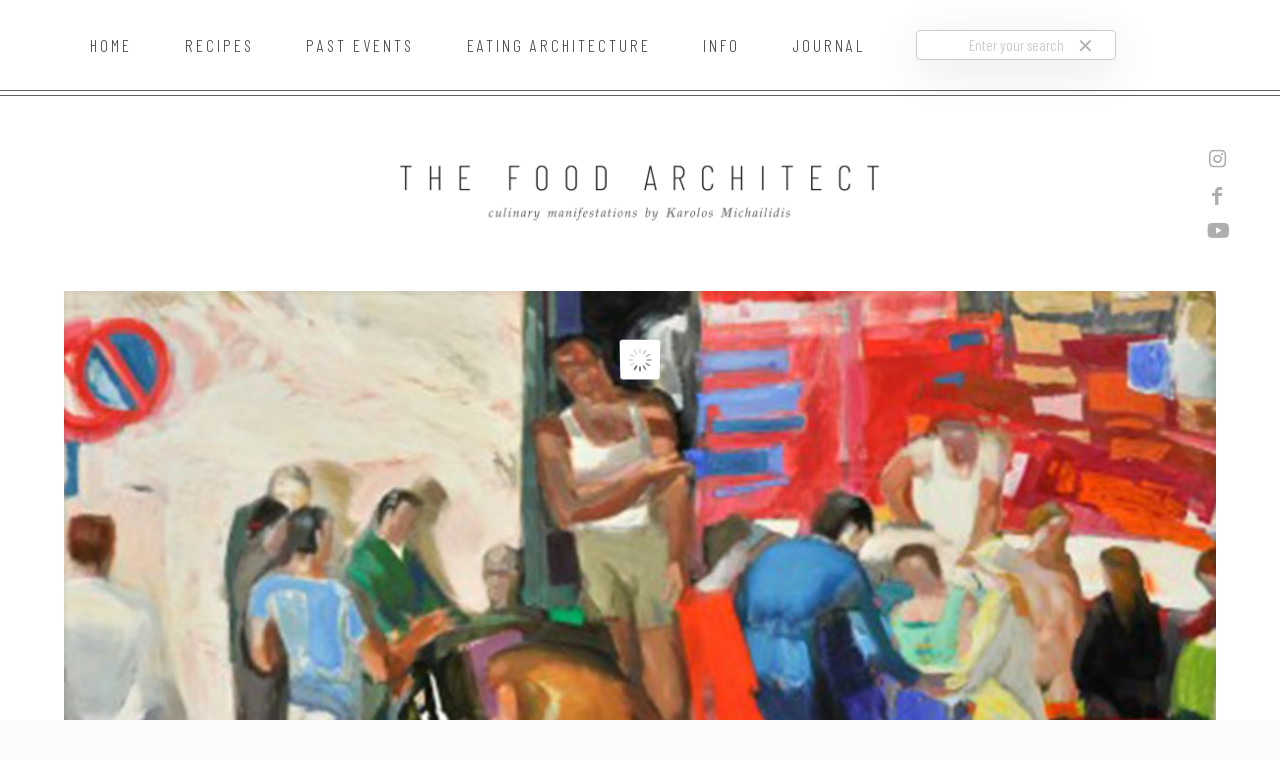

--- FILE ---
content_type: text/html; charset=UTF-8
request_url: https://www.thefoodarchitect.gr/athenian-laiki-agora-the-city-inside-out-panayiotis-tetsis/
body_size: 43151
content:
<!DOCTYPE html>
<html lang="en-US" class="no-js" itemscope itemtype="https://schema.org/Article">
<head>
<script
type="text/javascript"
async defer
src="//assets.pinterest.com/js/pinit.js"
></script>
<script src="https://kit.fontawesome.com/09fb0e6fdc.js" async defer></script>
<link href="https://fonts.googleapis.com/css?family=GFS+Didot&display=swap" rel="stylesheet">
<meta charset="UTF-8" />
<meta name='robots' content='index, follow, max-image-preview:large, max-snippet:-1, max-video-preview:-1' />
<meta name="description" content="Culinary Manifestations by Karolos Michailidis"/>
<meta property="og:image" content="https://www.thefoodarchitect.gr/wp-content/uploads/2020/05/cover.jpg"/>
<meta property="og:url" content="https://www.thefoodarchitect.gr/athenian-laiki-agora-the-city-inside-out-panayiotis-tetsis/"/>
<meta property="og:type" content="article"/>
<meta property="og:title" content="Athenian &#8216;Laiki Agora&#8217;- the city inside out / Panayiotis Tetsis"/>
<meta property="og:description" content="Culinary Manifestations by Karolos Michailidis"/>
<link rel="alternate" hreflang="en-US" href="https://www.thefoodarchitect.gr/athenian-laiki-agora-the-city-inside-out-panayiotis-tetsis/"/>
<meta name="format-detection" content="telephone=no">
<meta name="viewport" content="width=device-width, initial-scale=1, maximum-scale=1" />
<!-- This site is optimized with the Yoast SEO plugin v26.8 - https://yoast.com/product/yoast-seo-wordpress/ -->
<title>Athenian &#039;Laiki Agora&#039;- the city inside out / Panayiotis Tetsis - The Food Architect - Culinary Manifestations by Karolos Michailidis</title>
<link rel="canonical" href="https://www.thefoodarchitect.gr/athenian-laiki-agora-the-city-inside-out-panayiotis-tetsis/" />
<meta property="og:locale" content="en_US" />
<meta property="og:type" content="article" />
<meta property="og:title" content="Athenian &#039;Laiki Agora&#039;- the city inside out / Panayiotis Tetsis - The Food Architect - Culinary Manifestations by Karolos Michailidis" />
<meta property="og:url" content="https://www.thefoodarchitect.gr/athenian-laiki-agora-the-city-inside-out-panayiotis-tetsis/" />
<meta property="og:site_name" content="The Food Architect - Culinary Manifestations by Karolos Michailidis" />
<meta property="article:publisher" content="https://www.facebook.com/thefoodarchitect.gr/?ref=bookmarks" />
<meta property="article:published_time" content="2020-05-19T11:48:24+00:00" />
<meta property="article:modified_time" content="2020-05-19T12:01:32+00:00" />
<meta property="og:image" content="https://www.thefoodarchitect.gr/wp-content/uploads/2020/05/cover.jpg" />
<meta property="og:image:width" content="2560" />
<meta property="og:image:height" content="1707" />
<meta property="og:image:type" content="image/jpeg" />
<meta name="author" content="karolos" />
<meta name="twitter:card" content="summary_large_image" />
<meta name="twitter:label1" content="Written by" />
<meta name="twitter:data1" content="karolos" />
<script type="application/ld+json" class="yoast-schema-graph">{"@context":"https://schema.org","@graph":[{"@type":"Article","@id":"https://www.thefoodarchitect.gr/athenian-laiki-agora-the-city-inside-out-panayiotis-tetsis/#article","isPartOf":{"@id":"https://www.thefoodarchitect.gr/athenian-laiki-agora-the-city-inside-out-panayiotis-tetsis/"},"author":{"name":"karolos","@id":"https://www.thefoodarchitect.gr/#/schema/person/9aed9adbcf84f97e479c2ff2d0c484d7"},"headline":"Athenian &#8216;Laiki Agora&#8217;- the city inside out / Panayiotis Tetsis","datePublished":"2020-05-19T11:48:24+00:00","dateModified":"2020-05-19T12:01:32+00:00","mainEntityOfPage":{"@id":"https://www.thefoodarchitect.gr/athenian-laiki-agora-the-city-inside-out-panayiotis-tetsis/"},"wordCount":10,"commentCount":0,"image":{"@id":"https://www.thefoodarchitect.gr/athenian-laiki-agora-the-city-inside-out-panayiotis-tetsis/#primaryimage"},"thumbnailUrl":"https://www.thefoodarchitect.gr/wp-content/uploads/2020/05/cover.jpg","keywords":["#farmersmarket","#laikiagorac","#Tetsis"],"inLanguage":"en-US","potentialAction":[{"@type":"CommentAction","name":"Comment","target":["https://www.thefoodarchitect.gr/athenian-laiki-agora-the-city-inside-out-panayiotis-tetsis/#respond"]}]},{"@type":"WebPage","@id":"https://www.thefoodarchitect.gr/athenian-laiki-agora-the-city-inside-out-panayiotis-tetsis/","url":"https://www.thefoodarchitect.gr/athenian-laiki-agora-the-city-inside-out-panayiotis-tetsis/","name":"Athenian 'Laiki Agora'- the city inside out / Panayiotis Tetsis - The Food Architect - Culinary Manifestations by Karolos Michailidis","isPartOf":{"@id":"https://www.thefoodarchitect.gr/#website"},"primaryImageOfPage":{"@id":"https://www.thefoodarchitect.gr/athenian-laiki-agora-the-city-inside-out-panayiotis-tetsis/#primaryimage"},"image":{"@id":"https://www.thefoodarchitect.gr/athenian-laiki-agora-the-city-inside-out-panayiotis-tetsis/#primaryimage"},"thumbnailUrl":"https://www.thefoodarchitect.gr/wp-content/uploads/2020/05/cover.jpg","datePublished":"2020-05-19T11:48:24+00:00","dateModified":"2020-05-19T12:01:32+00:00","author":{"@id":"https://www.thefoodarchitect.gr/#/schema/person/9aed9adbcf84f97e479c2ff2d0c484d7"},"breadcrumb":{"@id":"https://www.thefoodarchitect.gr/athenian-laiki-agora-the-city-inside-out-panayiotis-tetsis/#breadcrumb"},"inLanguage":"en-US","potentialAction":[{"@type":"ReadAction","target":["https://www.thefoodarchitect.gr/athenian-laiki-agora-the-city-inside-out-panayiotis-tetsis/"]}]},{"@type":"ImageObject","inLanguage":"en-US","@id":"https://www.thefoodarchitect.gr/athenian-laiki-agora-the-city-inside-out-panayiotis-tetsis/#primaryimage","url":"https://www.thefoodarchitect.gr/wp-content/uploads/2020/05/cover.jpg","contentUrl":"https://www.thefoodarchitect.gr/wp-content/uploads/2020/05/cover.jpg","width":2560,"height":1707},{"@type":"BreadcrumbList","@id":"https://www.thefoodarchitect.gr/athenian-laiki-agora-the-city-inside-out-panayiotis-tetsis/#breadcrumb","itemListElement":[{"@type":"ListItem","position":1,"name":"Home","item":"https://www.thefoodarchitect.gr/"},{"@type":"ListItem","position":2,"name":"Athenian &#8216;Laiki Agora&#8217;- the city inside out / Panayiotis Tetsis"}]},{"@type":"WebSite","@id":"https://www.thefoodarchitect.gr/#website","url":"https://www.thefoodarchitect.gr/","name":"The Food Architect - Culinary Manifestations by Karolos Michailidis","description":"Recipes, Food Styling &amp; Food Photography and Food Stories","potentialAction":[{"@type":"SearchAction","target":{"@type":"EntryPoint","urlTemplate":"https://www.thefoodarchitect.gr/?s={search_term_string}"},"query-input":{"@type":"PropertyValueSpecification","valueRequired":true,"valueName":"search_term_string"}}],"inLanguage":"en-US"},{"@type":"Person","@id":"https://www.thefoodarchitect.gr/#/schema/person/9aed9adbcf84f97e479c2ff2d0c484d7","name":"karolos","image":{"@type":"ImageObject","inLanguage":"en-US","@id":"https://www.thefoodarchitect.gr/#/schema/person/image/","url":"https://secure.gravatar.com/avatar/94c2d052731b66e925c6c21cc8e2c2e8fb52b049683fcf19fe99b6305f1ec975?s=96&d=mm&r=g","contentUrl":"https://secure.gravatar.com/avatar/94c2d052731b66e925c6c21cc8e2c2e8fb52b049683fcf19fe99b6305f1ec975?s=96&d=mm&r=g","caption":"karolos"}}]}</script>
<!-- / Yoast SEO plugin. -->
<link rel='dns-prefetch' href='//www.googletagmanager.com' />
<link rel='dns-prefetch' href='//js-eu1.hs-scripts.com' />
<link rel='dns-prefetch' href='//fonts.googleapis.com' />
<link rel="alternate" type="application/rss+xml" title="The Food Architect - Culinary Manifestations by Karolos Michailidis &raquo; Feed" href="https://www.thefoodarchitect.gr/feed/" />
<link rel="alternate" type="application/rss+xml" title="The Food Architect - Culinary Manifestations by Karolos Michailidis &raquo; Comments Feed" href="https://www.thefoodarchitect.gr/comments/feed/" />
<link rel="alternate" type="application/rss+xml" title="The Food Architect - Culinary Manifestations by Karolos Michailidis &raquo; Athenian &#8216;Laiki Agora&#8217;- the city inside out / Panayiotis Tetsis Comments Feed" href="https://www.thefoodarchitect.gr/athenian-laiki-agora-the-city-inside-out-panayiotis-tetsis/feed/" />
<link rel="alternate" title="oEmbed (JSON)" type="application/json+oembed" href="https://www.thefoodarchitect.gr/wp-json/oembed/1.0/embed?url=https%3A%2F%2Fwww.thefoodarchitect.gr%2Fathenian-laiki-agora-the-city-inside-out-panayiotis-tetsis%2F" />
<link rel="alternate" title="oEmbed (XML)" type="text/xml+oembed" href="https://www.thefoodarchitect.gr/wp-json/oembed/1.0/embed?url=https%3A%2F%2Fwww.thefoodarchitect.gr%2Fathenian-laiki-agora-the-city-inside-out-panayiotis-tetsis%2F&#038;format=xml" />
<!-- This site uses the Google Analytics by MonsterInsights plugin v9.11.1 - Using Analytics tracking - https://www.monsterinsights.com/ -->
<!-- Note: MonsterInsights is not currently configured on this site. The site owner needs to authenticate with Google Analytics in the MonsterInsights settings panel. -->
<!-- No tracking code set -->
<!-- / Google Analytics by MonsterInsights -->
<style id='wp-img-auto-sizes-contain-inline-css' type='text/css'>
img:is([sizes=auto i],[sizes^="auto," i]){contain-intrinsic-size:3000px 1500px}
/*# sourceURL=wp-img-auto-sizes-contain-inline-css */
</style>
<!-- <link rel='stylesheet' id='wp-block-library-css' href='https://www.thefoodarchitect.gr/wp-includes/css/dist/block-library/style.min.css?ver=6.9' type='text/css' media='all' /> -->
<link rel="stylesheet" type="text/css" href="//www.thefoodarchitect.gr/wp-content/cache/wpfc-minified/qu7vv6np/hdp17.css" media="all"/>
<style id='classic-theme-styles-inline-css' type='text/css'>
/*! This file is auto-generated */
.wp-block-button__link{color:#fff;background-color:#32373c;border-radius:9999px;box-shadow:none;text-decoration:none;padding:calc(.667em + 2px) calc(1.333em + 2px);font-size:1.125em}.wp-block-file__button{background:#32373c;color:#fff;text-decoration:none}
/*# sourceURL=/wp-includes/css/classic-themes.min.css */
</style>
<style id='pdfp-pdfposter-style-inline-css' type='text/css'>
.wp-block-pdfp-pdf-poster{overflow:hidden}.pdfp_wrapper .pdf{position:relative}.pdfp_wrapper.pdfp_popup_enabled .iframe_wrapper{display:none}.pdfp_wrapper.pdfp_popup_enabled .iframe_wrapper:fullscreen{display:block}.pdfp_wrapper .iframe_wrapper{height:100%;width:100%}.pdfp_wrapper .iframe_wrapper:fullscreen iframe{height:100vh!important}.pdfp_wrapper .iframe_wrapper iframe{width:100%}.pdfp_wrapper .iframe_wrapper .close{background:#fff;border:1px solid #ddd;border-radius:3px;color:#222;cursor:pointer;display:none;font-family:sans-serif;font-size:36px;line-height:100%;padding:0 7px;position:absolute;right:12px;top:35px;z-index:9999}.pdfp_wrapper .iframe_wrapper:fullscreen .close{display:block}.pdfp_wrapper .pdfp_fullscreen_close{display:none}.pdfp_wrapper.pdfp_fullscreen_opened .pdfp_fullscreen_close{align-items:center;background:#fff;border-radius:3px;color:#222;cursor:pointer;display:flex;font-size:35px;height:30px;justify-content:center;overflow:hidden;padding-bottom:4px;position:fixed;right:20px;top:20px;width:32px}.pdfp_wrapper.pdfp_fullscreen_opened .pdfp_fullscreen_overlay{background:#2229;height:100%;left:0;position:fixed;top:0;width:100%}.pdfp_wrapper.pdfp_fullscreen_opened .iframe_wrapper{display:block;height:90vh;left:50%;max-width:95%;position:fixed;top:50%;transform:translate(-50%,-50%);width:900px;z-index:99999999999}.pdfp_wrapper iframe{border:none;outline:none}.pdfp-adobe-viewer{border:1px solid #ddd;border-radius:3px;cursor:pointer;outline:none;text-decoration:none}.pdfp_download{margin-right:15px}.cta_wrapper{display:flex;gap:10px;margin-bottom:10px;text-align:left}.cta_wrapper a{text-decoration:none!important}.cta_wrapper button{cursor:pointer}.pdfp_wrapper p{margin:10px 0;text-align:center}.popout-disabled{height:50px;position:absolute;right:12px;top:12px;width:50px}.pdfp_wrapper iframe{border-bottom:10px solid #2a2a2a;box-sizing:border-box;max-width:100%}.ViewSDK_hideOverflow[data-align=center]{margin-left:auto;margin-right:auto}.ViewSDK_hideOverflow[data-align=left]{margin-right:auto}.ViewSDK_hideOverflow[data-align=right]{margin-left:auto}@media screen and (max-width:768px){.pdfp_wrapper iframe{height:calc(100vw + 120px)}}@media screen and (max-width:576px){.cta_wrapper .pdfp_download{margin-bottom:10px;margin-right:0}.cta_wrapper .pdfp_download button{margin-right:0!important}.cta_wrapper{align-items:center;display:flex;flex-direction:column}}.pdfp_social_share{z-index:9999}.pdfp_social_icon_top{margin-bottom:10px}.pdfp_social_icon_bottom,.pdfp_social_icon_top{align-items:center;display:flex;gap:10px;justify-content:center}.pdfp_social_icon_bottom{margin-top:10px}.pdfp_social_icon_left{left:0;top:-40px}.pdfp_social_icon_right{right:0;top:-40px}
.pdfp_wrapper .pdf{position:relative}.pdfp_wrapper .iframe_wrapper{height:100%;width:100%}.pdfp_wrapper .iframe_wrapper:fullscreen iframe{height:100vh!important}.pdfp_wrapper .iframe_wrapper iframe{max-width:100%;width:100%}.pdfp_wrapper .iframe_wrapper .close{background:#fff;border:1px solid #ddd;border-radius:3px;color:#222;cursor:pointer;display:none;font-family:sans-serif;font-size:36px;line-height:100%;padding:0 7px;position:absolute;right:12px;top:35px;z-index:9999}.pdfp_wrapper .iframe_wrapper:fullscreen .close{display:block}.pdfp-adobe-viewer{border:1px solid #ddd;border-radius:3px;cursor:pointer;outline:none;text-decoration:none}.pdfp_download{margin-right:15px}.cta_wrapper{margin-bottom:10px}.pdfp_wrapper p{margin:10px 0;text-align:center}.popout-disabled{height:50px;position:absolute;right:12px;top:12px;width:50px}@media screen and (max-width:768px){.pdfp_wrapper iframe{height:calc(100vw + 120px)}}.ViewSDK_hideOverflow[data-align=center]{margin-left:auto;margin-right:auto}.ViewSDK_hideOverflow[data-align=left]{margin-right:auto}.ViewSDK_hideOverflow[data-align=right]{margin-left:auto}@media screen and (max-width:768px){.pdfp_wrapper iframe{height:calc(100vw + 120px)!important;max-height:100%}}@media screen and (max-width:576px){.cta_wrapper .pdfp_download{margin-bottom:10px;margin-right:0}.cta_wrapper .pdfp_download button{margin-right:0!important}.cta_wrapper{align-items:center;display:flex;flex-direction:column}}.ViewSDK_fullScreenPDFViewer{background-color:#474747}.ViewSDK_fullScreenPDFViewer iframe{background:green;border:none;display:block;height:90%!important;margin:auto;max-width:1320px;position:relative;top:5%;width:90%!important}
/*# sourceURL=https://www.thefoodarchitect.gr/wp-content/plugins/pdf-poster/build/blocks/pdf-poster/view.css */
</style>
<style id='pdfemb-pdf-embedder-viewer-style-inline-css' type='text/css'>
.wp-block-pdfemb-pdf-embedder-viewer{max-width:none}
/*# sourceURL=https://www.thefoodarchitect.gr/wp-content/plugins/pdf-embedder/block/build/style-index.css */
</style>
<style id='global-styles-inline-css' type='text/css'>
:root{--wp--preset--aspect-ratio--square: 1;--wp--preset--aspect-ratio--4-3: 4/3;--wp--preset--aspect-ratio--3-4: 3/4;--wp--preset--aspect-ratio--3-2: 3/2;--wp--preset--aspect-ratio--2-3: 2/3;--wp--preset--aspect-ratio--16-9: 16/9;--wp--preset--aspect-ratio--9-16: 9/16;--wp--preset--color--black: #000000;--wp--preset--color--cyan-bluish-gray: #abb8c3;--wp--preset--color--white: #ffffff;--wp--preset--color--pale-pink: #f78da7;--wp--preset--color--vivid-red: #cf2e2e;--wp--preset--color--luminous-vivid-orange: #ff6900;--wp--preset--color--luminous-vivid-amber: #fcb900;--wp--preset--color--light-green-cyan: #7bdcb5;--wp--preset--color--vivid-green-cyan: #00d084;--wp--preset--color--pale-cyan-blue: #8ed1fc;--wp--preset--color--vivid-cyan-blue: #0693e3;--wp--preset--color--vivid-purple: #9b51e0;--wp--preset--gradient--vivid-cyan-blue-to-vivid-purple: linear-gradient(135deg,rgb(6,147,227) 0%,rgb(155,81,224) 100%);--wp--preset--gradient--light-green-cyan-to-vivid-green-cyan: linear-gradient(135deg,rgb(122,220,180) 0%,rgb(0,208,130) 100%);--wp--preset--gradient--luminous-vivid-amber-to-luminous-vivid-orange: linear-gradient(135deg,rgb(252,185,0) 0%,rgb(255,105,0) 100%);--wp--preset--gradient--luminous-vivid-orange-to-vivid-red: linear-gradient(135deg,rgb(255,105,0) 0%,rgb(207,46,46) 100%);--wp--preset--gradient--very-light-gray-to-cyan-bluish-gray: linear-gradient(135deg,rgb(238,238,238) 0%,rgb(169,184,195) 100%);--wp--preset--gradient--cool-to-warm-spectrum: linear-gradient(135deg,rgb(74,234,220) 0%,rgb(151,120,209) 20%,rgb(207,42,186) 40%,rgb(238,44,130) 60%,rgb(251,105,98) 80%,rgb(254,248,76) 100%);--wp--preset--gradient--blush-light-purple: linear-gradient(135deg,rgb(255,206,236) 0%,rgb(152,150,240) 100%);--wp--preset--gradient--blush-bordeaux: linear-gradient(135deg,rgb(254,205,165) 0%,rgb(254,45,45) 50%,rgb(107,0,62) 100%);--wp--preset--gradient--luminous-dusk: linear-gradient(135deg,rgb(255,203,112) 0%,rgb(199,81,192) 50%,rgb(65,88,208) 100%);--wp--preset--gradient--pale-ocean: linear-gradient(135deg,rgb(255,245,203) 0%,rgb(182,227,212) 50%,rgb(51,167,181) 100%);--wp--preset--gradient--electric-grass: linear-gradient(135deg,rgb(202,248,128) 0%,rgb(113,206,126) 100%);--wp--preset--gradient--midnight: linear-gradient(135deg,rgb(2,3,129) 0%,rgb(40,116,252) 100%);--wp--preset--font-size--small: 13px;--wp--preset--font-size--medium: 20px;--wp--preset--font-size--large: 36px;--wp--preset--font-size--x-large: 42px;--wp--preset--spacing--20: 0.44rem;--wp--preset--spacing--30: 0.67rem;--wp--preset--spacing--40: 1rem;--wp--preset--spacing--50: 1.5rem;--wp--preset--spacing--60: 2.25rem;--wp--preset--spacing--70: 3.38rem;--wp--preset--spacing--80: 5.06rem;--wp--preset--shadow--natural: 6px 6px 9px rgba(0, 0, 0, 0.2);--wp--preset--shadow--deep: 12px 12px 50px rgba(0, 0, 0, 0.4);--wp--preset--shadow--sharp: 6px 6px 0px rgba(0, 0, 0, 0.2);--wp--preset--shadow--outlined: 6px 6px 0px -3px rgb(255, 255, 255), 6px 6px rgb(0, 0, 0);--wp--preset--shadow--crisp: 6px 6px 0px rgb(0, 0, 0);}:where(.is-layout-flex){gap: 0.5em;}:where(.is-layout-grid){gap: 0.5em;}body .is-layout-flex{display: flex;}.is-layout-flex{flex-wrap: wrap;align-items: center;}.is-layout-flex > :is(*, div){margin: 0;}body .is-layout-grid{display: grid;}.is-layout-grid > :is(*, div){margin: 0;}:where(.wp-block-columns.is-layout-flex){gap: 2em;}:where(.wp-block-columns.is-layout-grid){gap: 2em;}:where(.wp-block-post-template.is-layout-flex){gap: 1.25em;}:where(.wp-block-post-template.is-layout-grid){gap: 1.25em;}.has-black-color{color: var(--wp--preset--color--black) !important;}.has-cyan-bluish-gray-color{color: var(--wp--preset--color--cyan-bluish-gray) !important;}.has-white-color{color: var(--wp--preset--color--white) !important;}.has-pale-pink-color{color: var(--wp--preset--color--pale-pink) !important;}.has-vivid-red-color{color: var(--wp--preset--color--vivid-red) !important;}.has-luminous-vivid-orange-color{color: var(--wp--preset--color--luminous-vivid-orange) !important;}.has-luminous-vivid-amber-color{color: var(--wp--preset--color--luminous-vivid-amber) !important;}.has-light-green-cyan-color{color: var(--wp--preset--color--light-green-cyan) !important;}.has-vivid-green-cyan-color{color: var(--wp--preset--color--vivid-green-cyan) !important;}.has-pale-cyan-blue-color{color: var(--wp--preset--color--pale-cyan-blue) !important;}.has-vivid-cyan-blue-color{color: var(--wp--preset--color--vivid-cyan-blue) !important;}.has-vivid-purple-color{color: var(--wp--preset--color--vivid-purple) !important;}.has-black-background-color{background-color: var(--wp--preset--color--black) !important;}.has-cyan-bluish-gray-background-color{background-color: var(--wp--preset--color--cyan-bluish-gray) !important;}.has-white-background-color{background-color: var(--wp--preset--color--white) !important;}.has-pale-pink-background-color{background-color: var(--wp--preset--color--pale-pink) !important;}.has-vivid-red-background-color{background-color: var(--wp--preset--color--vivid-red) !important;}.has-luminous-vivid-orange-background-color{background-color: var(--wp--preset--color--luminous-vivid-orange) !important;}.has-luminous-vivid-amber-background-color{background-color: var(--wp--preset--color--luminous-vivid-amber) !important;}.has-light-green-cyan-background-color{background-color: var(--wp--preset--color--light-green-cyan) !important;}.has-vivid-green-cyan-background-color{background-color: var(--wp--preset--color--vivid-green-cyan) !important;}.has-pale-cyan-blue-background-color{background-color: var(--wp--preset--color--pale-cyan-blue) !important;}.has-vivid-cyan-blue-background-color{background-color: var(--wp--preset--color--vivid-cyan-blue) !important;}.has-vivid-purple-background-color{background-color: var(--wp--preset--color--vivid-purple) !important;}.has-black-border-color{border-color: var(--wp--preset--color--black) !important;}.has-cyan-bluish-gray-border-color{border-color: var(--wp--preset--color--cyan-bluish-gray) !important;}.has-white-border-color{border-color: var(--wp--preset--color--white) !important;}.has-pale-pink-border-color{border-color: var(--wp--preset--color--pale-pink) !important;}.has-vivid-red-border-color{border-color: var(--wp--preset--color--vivid-red) !important;}.has-luminous-vivid-orange-border-color{border-color: var(--wp--preset--color--luminous-vivid-orange) !important;}.has-luminous-vivid-amber-border-color{border-color: var(--wp--preset--color--luminous-vivid-amber) !important;}.has-light-green-cyan-border-color{border-color: var(--wp--preset--color--light-green-cyan) !important;}.has-vivid-green-cyan-border-color{border-color: var(--wp--preset--color--vivid-green-cyan) !important;}.has-pale-cyan-blue-border-color{border-color: var(--wp--preset--color--pale-cyan-blue) !important;}.has-vivid-cyan-blue-border-color{border-color: var(--wp--preset--color--vivid-cyan-blue) !important;}.has-vivid-purple-border-color{border-color: var(--wp--preset--color--vivid-purple) !important;}.has-vivid-cyan-blue-to-vivid-purple-gradient-background{background: var(--wp--preset--gradient--vivid-cyan-blue-to-vivid-purple) !important;}.has-light-green-cyan-to-vivid-green-cyan-gradient-background{background: var(--wp--preset--gradient--light-green-cyan-to-vivid-green-cyan) !important;}.has-luminous-vivid-amber-to-luminous-vivid-orange-gradient-background{background: var(--wp--preset--gradient--luminous-vivid-amber-to-luminous-vivid-orange) !important;}.has-luminous-vivid-orange-to-vivid-red-gradient-background{background: var(--wp--preset--gradient--luminous-vivid-orange-to-vivid-red) !important;}.has-very-light-gray-to-cyan-bluish-gray-gradient-background{background: var(--wp--preset--gradient--very-light-gray-to-cyan-bluish-gray) !important;}.has-cool-to-warm-spectrum-gradient-background{background: var(--wp--preset--gradient--cool-to-warm-spectrum) !important;}.has-blush-light-purple-gradient-background{background: var(--wp--preset--gradient--blush-light-purple) !important;}.has-blush-bordeaux-gradient-background{background: var(--wp--preset--gradient--blush-bordeaux) !important;}.has-luminous-dusk-gradient-background{background: var(--wp--preset--gradient--luminous-dusk) !important;}.has-pale-ocean-gradient-background{background: var(--wp--preset--gradient--pale-ocean) !important;}.has-electric-grass-gradient-background{background: var(--wp--preset--gradient--electric-grass) !important;}.has-midnight-gradient-background{background: var(--wp--preset--gradient--midnight) !important;}.has-small-font-size{font-size: var(--wp--preset--font-size--small) !important;}.has-medium-font-size{font-size: var(--wp--preset--font-size--medium) !important;}.has-large-font-size{font-size: var(--wp--preset--font-size--large) !important;}.has-x-large-font-size{font-size: var(--wp--preset--font-size--x-large) !important;}
:where(.wp-block-post-template.is-layout-flex){gap: 1.25em;}:where(.wp-block-post-template.is-layout-grid){gap: 1.25em;}
:where(.wp-block-term-template.is-layout-flex){gap: 1.25em;}:where(.wp-block-term-template.is-layout-grid){gap: 1.25em;}
:where(.wp-block-columns.is-layout-flex){gap: 2em;}:where(.wp-block-columns.is-layout-grid){gap: 2em;}
:root :where(.wp-block-pullquote){font-size: 1.5em;line-height: 1.6;}
/*# sourceURL=global-styles-inline-css */
</style>
<!-- <link rel='stylesheet' id='contact-form-7-css' href='https://www.thefoodarchitect.gr/wp-content/plugins/contact-form-7/includes/css/styles.css?ver=6.1.4' type='text/css' media='all' /> -->
<!-- <link rel='stylesheet' id='pdfp-public-css' href='https://www.thefoodarchitect.gr/wp-content/plugins/pdf-poster/build/public.css?ver=1768947278' type='text/css' media='all' /> -->
<!-- <link rel='stylesheet' id='woocommerce-layout-css' href='https://www.thefoodarchitect.gr/wp-content/plugins/woocommerce/assets/css/woocommerce-layout.css?ver=10.4.3' type='text/css' media='all' /> -->
<link rel="stylesheet" type="text/css" href="//www.thefoodarchitect.gr/wp-content/cache/wpfc-minified/6z9kpuqr/hdp14.css" media="all"/>
<!-- <link rel='stylesheet' id='woocommerce-smallscreen-css' href='https://www.thefoodarchitect.gr/wp-content/plugins/woocommerce/assets/css/woocommerce-smallscreen.css?ver=10.4.3' type='text/css' media='only screen and (max-width: 768px)' /> -->
<link rel="stylesheet" type="text/css" href="//www.thefoodarchitect.gr/wp-content/cache/wpfc-minified/8izgv9e8/hdp14.css" media="only screen and (max-width: 768px)"/>
<!-- <link rel='stylesheet' id='woocommerce-general-css' href='https://www.thefoodarchitect.gr/wp-content/plugins/woocommerce/assets/css/woocommerce.css?ver=10.4.3' type='text/css' media='all' /> -->
<link rel="stylesheet" type="text/css" href="//www.thefoodarchitect.gr/wp-content/cache/wpfc-minified/7nfxmakl/hdp14.css" media="all"/>
<style id='woocommerce-inline-inline-css' type='text/css'>
.woocommerce form .form-row .required { visibility: visible; }
/*# sourceURL=woocommerce-inline-inline-css */
</style>
<!-- <link rel='stylesheet' id='zrdn-recipeblock-grid-css' href='https://www.thefoodarchitect.gr/wp-content/plugins/zip-recipes/styles/zrdn-grid.min.css?ver=8.2.4' type='text/css' media='all' /> -->
<!-- <link rel='stylesheet' id='zrdn-recipes-css' href='https://www.thefoodarchitect.gr/wp-content/plugins/zip-recipes/styles/zlrecipe-std.min.css?ver=8.2.4' type='text/css' media='all' /> -->
<!-- <link rel='stylesheet' id='mfn-be-css' href='https://www.thefoodarchitect.gr/wp-content/themes/betheme/css/be.css?ver=28.2.1' type='text/css' media='all' /> -->
<!-- <link rel='stylesheet' id='mfn-animations-css' href='https://www.thefoodarchitect.gr/wp-content/themes/betheme/assets/animations/animations.min.css?ver=28.2.1' type='text/css' media='all' /> -->
<!-- <link rel='stylesheet' id='mfn-font-awesome-css' href='https://www.thefoodarchitect.gr/wp-content/themes/betheme/fonts/fontawesome/fontawesome.css?ver=28.2.1' type='text/css' media='all' /> -->
<!-- <link rel='stylesheet' id='mfn-responsive-css' href='https://www.thefoodarchitect.gr/wp-content/themes/betheme/css/responsive.css?ver=28.2.1' type='text/css' media='all' /> -->
<link rel="stylesheet" type="text/css" href="//www.thefoodarchitect.gr/wp-content/cache/wpfc-minified/mknfsdd4/hdp14.css" media="all"/>
<link rel='stylesheet' id='mfn-fonts-css' href='https://fonts.googleapis.com/css?family=Barlow+Condensed%3A1%2C200%2C300%2C400%2C400italic%2C500%2C700%2C700italic&#038;display=swap&#038;ver=6.9' type='text/css' media='all' />
<!-- <link rel='stylesheet' id='mfn-swiper-css' href='https://www.thefoodarchitect.gr/wp-content/themes/betheme/css/scripts/swiper.css?ver=28.2.1' type='text/css' media='' /> -->
<!-- <link rel='stylesheet' id='mfn-woo-css' href='https://www.thefoodarchitect.gr/wp-content/themes/betheme/css/woocommerce.css?ver=28.2.1' type='text/css' media='all' /> -->
<link rel="stylesheet" type="text/css" href="//www.thefoodarchitect.gr/wp-content/cache/wpfc-minified/6xkjoetp/hfxlp.css" media="all"/>
<style id='mfn-dynamic-inline-css' type='text/css'>
html{background-color:#FCFCFC}#Wrapper,#Content,.mfn-popup .mfn-popup-content,.mfn-off-canvas-sidebar .mfn-off-canvas-content-wrapper,.mfn-cart-holder,.mfn-header-login,#Top_bar .search_wrapper,#Top_bar .top_bar_right .mfn-live-search-box,.column_livesearch .mfn-live-search-wrapper,.column_livesearch .mfn-live-search-box{background-color:#FCFCFC}.layout-boxed.mfn-bebuilder-header.mfn-ui #Wrapper .mfn-only-sample-content{background-color:#FCFCFC}body:not(.template-slider) #Header{min-height:250px}body.header-below:not(.template-slider) #Header{padding-top:250px}#Footer .widgets_wrapper{padding:70px 0}.elementor-page.elementor-default #Content .the_content .section_wrapper{max-width:100%}.elementor-page.elementor-default #Content .section.the_content{width:100%}.elementor-page.elementor-default #Content .section_wrapper .the_content_wrapper{margin-left:0;margin-right:0;width:100%}body,span.date_label,.timeline_items li h3 span,input[type="date"],input[type="text"],input[type="password"],input[type="tel"],input[type="email"],input[type="url"],textarea,select,.offer_li .title h3,.mfn-menu-item-megamenu{font-family:"Barlow Condensed",-apple-system,BlinkMacSystemFont,"Segoe UI",Roboto,Oxygen-Sans,Ubuntu,Cantarell,"Helvetica Neue",sans-serif}.lead,.big{font-family:"Barlow Condensed",-apple-system,BlinkMacSystemFont,"Segoe UI",Roboto,Oxygen-Sans,Ubuntu,Cantarell,"Helvetica Neue",sans-serif}#menu > ul > li > a,#overlay-menu ul li a{font-family:"Barlow Condensed",-apple-system,BlinkMacSystemFont,"Segoe UI",Roboto,Oxygen-Sans,Ubuntu,Cantarell,"Helvetica Neue",sans-serif}#Subheader .title{font-family:"Barlow Condensed",-apple-system,BlinkMacSystemFont,"Segoe UI",Roboto,Oxygen-Sans,Ubuntu,Cantarell,"Helvetica Neue",sans-serif}h1,h2,h3,h4,.text-logo #logo{font-family:"Barlow Condensed",-apple-system,BlinkMacSystemFont,"Segoe UI",Roboto,Oxygen-Sans,Ubuntu,Cantarell,"Helvetica Neue",sans-serif}h5,h6{font-family:"Barlow Condensed",-apple-system,BlinkMacSystemFont,"Segoe UI",Roboto,Oxygen-Sans,Ubuntu,Cantarell,"Helvetica Neue",sans-serif}blockquote{font-family:"Barlow Condensed",-apple-system,BlinkMacSystemFont,"Segoe UI",Roboto,Oxygen-Sans,Ubuntu,Cantarell,"Helvetica Neue",sans-serif}.chart_box .chart .num,.counter .desc_wrapper .number-wrapper,.how_it_works .image .number,.pricing-box .plan-header .price,.quick_fact .number-wrapper,.woocommerce .product div.entry-summary .price{font-family:"Barlow Condensed",-apple-system,BlinkMacSystemFont,"Segoe UI",Roboto,Oxygen-Sans,Ubuntu,Cantarell,"Helvetica Neue",sans-serif}body,.mfn-menu-item-megamenu{font-size:14px;line-height:25px;font-weight:400;letter-spacing:0px}.lead,.big{font-size:16px;line-height:28px;font-weight:400;letter-spacing:0px}#menu > ul > li > a,#overlay-menu ul li a{font-size:15px;font-weight:400;letter-spacing:0px}#overlay-menu ul li a{line-height:22.5px}#Subheader .title{font-size:30px;line-height:35px;font-weight:400;letter-spacing:1px;font-style:italic}h1,.text-logo #logo{font-size:48px;line-height:50px;font-weight:400;letter-spacing:0px}h2{font-size:30px;line-height:34px;font-weight:300;letter-spacing:0px}h3,.woocommerce ul.products li.product h3,.woocommerce #customer_login h2{font-size:25px;line-height:29px;font-weight:300;letter-spacing:0px}h4,.woocommerce .woocommerce-order-details__title,.woocommerce .wc-bacs-bank-details-heading,.woocommerce .woocommerce-customer-details h2{font-size:21px;line-height:25px;font-weight:500;letter-spacing:0px}h5{font-size:15px;line-height:25px;font-weight:700;letter-spacing:0px}h6{font-size:14px;line-height:25px;font-weight:400;letter-spacing:0px}#Intro .intro-title{font-size:70px;line-height:70px;font-weight:400;letter-spacing:0px}@media only screen and (min-width:768px) and (max-width:959px){body,.mfn-menu-item-megamenu{font-size:13px;line-height:21px;font-weight:400;letter-spacing:0px}.lead,.big{font-size:14px;line-height:24px;font-weight:400;letter-spacing:0px}#menu > ul > li > a,#overlay-menu ul li a{font-size:13px;font-weight:400;letter-spacing:0px}#overlay-menu ul li a{line-height:19.5px}#Subheader .title{font-size:26px;line-height:30px;font-weight:400;letter-spacing:1px;font-style:italic}h1,.text-logo #logo{font-size:41px;line-height:43px;font-weight:400;letter-spacing:0px}h2{font-size:26px;line-height:29px;font-weight:300;letter-spacing:0px}h3,.woocommerce ul.products li.product h3,.woocommerce #customer_login h2{font-size:21px;line-height:25px;font-weight:300;letter-spacing:0px}h4,.woocommerce .woocommerce-order-details__title,.woocommerce .wc-bacs-bank-details-heading,.woocommerce .woocommerce-customer-details h2{font-size:18px;line-height:21px;font-weight:500;letter-spacing:0px}h5{font-size:13px;line-height:21px;font-weight:700;letter-spacing:0px}h6{font-size:13px;line-height:21px;font-weight:400;letter-spacing:0px}#Intro .intro-title{font-size:60px;line-height:60px;font-weight:400;letter-spacing:0px}blockquote{font-size:15px}.chart_box .chart .num{font-size:45px;line-height:45px}.counter .desc_wrapper .number-wrapper{font-size:45px;line-height:45px}.counter .desc_wrapper .title{font-size:14px;line-height:18px}.faq .question .title{font-size:14px}.fancy_heading .title{font-size:38px;line-height:38px}.offer .offer_li .desc_wrapper .title h3{font-size:32px;line-height:32px}.offer_thumb_ul li.offer_thumb_li .desc_wrapper .title h3{font-size:32px;line-height:32px}.pricing-box .plan-header h2{font-size:27px;line-height:27px}.pricing-box .plan-header .price > span{font-size:40px;line-height:40px}.pricing-box .plan-header .price sup.currency{font-size:18px;line-height:18px}.pricing-box .plan-header .price sup.period{font-size:14px;line-height:14px}.quick_fact .number-wrapper{font-size:80px;line-height:80px}.trailer_box .desc h2{font-size:27px;line-height:27px}.widget > h3{font-size:17px;line-height:20px}}@media only screen and (min-width:480px) and (max-width:767px){body,.mfn-menu-item-megamenu{font-size:13px;line-height:19px;font-weight:400;letter-spacing:0px}.lead,.big{font-size:13px;line-height:21px;font-weight:400;letter-spacing:0px}#menu > ul > li > a,#overlay-menu ul li a{font-size:13px;font-weight:400;letter-spacing:0px}#overlay-menu ul li a{line-height:19.5px}#Subheader .title{font-size:23px;line-height:26px;font-weight:400;letter-spacing:1px;font-style:italic}h1,.text-logo #logo{font-size:36px;line-height:38px;font-weight:400;letter-spacing:0px}h2{font-size:23px;line-height:26px;font-weight:300;letter-spacing:0px}h3,.woocommerce ul.products li.product h3,.woocommerce #customer_login h2{font-size:19px;line-height:22px;font-weight:300;letter-spacing:0px}h4,.woocommerce .woocommerce-order-details__title,.woocommerce .wc-bacs-bank-details-heading,.woocommerce .woocommerce-customer-details h2{font-size:16px;line-height:19px;font-weight:500;letter-spacing:0px}h5{font-size:13px;line-height:19px;font-weight:700;letter-spacing:0px}h6{font-size:13px;line-height:19px;font-weight:400;letter-spacing:0px}#Intro .intro-title{font-size:53px;line-height:53px;font-weight:400;letter-spacing:0px}blockquote{font-size:14px}.chart_box .chart .num{font-size:40px;line-height:40px}.counter .desc_wrapper .number-wrapper{font-size:40px;line-height:40px}.counter .desc_wrapper .title{font-size:13px;line-height:16px}.faq .question .title{font-size:13px}.fancy_heading .title{font-size:34px;line-height:34px}.offer .offer_li .desc_wrapper .title h3{font-size:28px;line-height:28px}.offer_thumb_ul li.offer_thumb_li .desc_wrapper .title h3{font-size:28px;line-height:28px}.pricing-box .plan-header h2{font-size:24px;line-height:24px}.pricing-box .plan-header .price > span{font-size:34px;line-height:34px}.pricing-box .plan-header .price sup.currency{font-size:16px;line-height:16px}.pricing-box .plan-header .price sup.period{font-size:13px;line-height:13px}.quick_fact .number-wrapper{font-size:70px;line-height:70px}.trailer_box .desc h2{font-size:24px;line-height:24px}.widget > h3{font-size:16px;line-height:19px}}@media only screen and (max-width:479px){body,.mfn-menu-item-megamenu{font-size:13px;line-height:19px;font-weight:400;letter-spacing:0px}.lead,.big{font-size:13px;line-height:19px;font-weight:400;letter-spacing:0px}#menu > ul > li > a,#overlay-menu ul li a{font-size:13px;font-weight:400;letter-spacing:0px}#overlay-menu ul li a{line-height:19.5px}#Subheader .title{font-size:18px;line-height:21px;font-weight:400;letter-spacing:1px;font-style:italic}h1,.text-logo #logo{font-size:29px;line-height:30px;font-weight:400;letter-spacing:0px}h2{font-size:18px;line-height:20px;font-weight:300;letter-spacing:0px}h3,.woocommerce ul.products li.product h3,.woocommerce #customer_login h2{font-size:15px;line-height:19px;font-weight:300;letter-spacing:0px}h4,.woocommerce .woocommerce-order-details__title,.woocommerce .wc-bacs-bank-details-heading,.woocommerce .woocommerce-customer-details h2{font-size:13px;line-height:19px;font-weight:500;letter-spacing:0px}h5{font-size:13px;line-height:19px;font-weight:700;letter-spacing:0px}h6{font-size:13px;line-height:19px;font-weight:400;letter-spacing:0px}#Intro .intro-title{font-size:42px;line-height:42px;font-weight:400;letter-spacing:0px}blockquote{font-size:13px}.chart_box .chart .num{font-size:35px;line-height:35px}.counter .desc_wrapper .number-wrapper{font-size:35px;line-height:35px}.counter .desc_wrapper .title{font-size:13px;line-height:26px}.faq .question .title{font-size:13px}.fancy_heading .title{font-size:30px;line-height:30px}.offer .offer_li .desc_wrapper .title h3{font-size:26px;line-height:26px}.offer_thumb_ul li.offer_thumb_li .desc_wrapper .title h3{font-size:26px;line-height:26px}.pricing-box .plan-header h2{font-size:21px;line-height:21px}.pricing-box .plan-header .price > span{font-size:32px;line-height:32px}.pricing-box .plan-header .price sup.currency{font-size:14px;line-height:14px}.pricing-box .plan-header .price sup.period{font-size:13px;line-height:13px}.quick_fact .number-wrapper{font-size:60px;line-height:60px}.trailer_box .desc h2{font-size:21px;line-height:21px}.widget > h3{font-size:15px;line-height:18px}}.with_aside .sidebar.columns{width:23%}.with_aside .sections_group{width:77%}.aside_both .sidebar.columns{width:18%}.aside_both .sidebar.sidebar-1{margin-left:-82%}.aside_both .sections_group{width:64%;margin-left:18%}@media only screen and (min-width:1240px){#Wrapper,.with_aside .content_wrapper{max-width:1300px}body.layout-boxed.mfn-header-scrolled .mfn-header-tmpl.mfn-sticky-layout-width{max-width:1300px;left:0;right:0;margin-left:auto;margin-right:auto}body.layout-boxed:not(.mfn-header-scrolled) .mfn-header-tmpl.mfn-header-layout-width,body.layout-boxed .mfn-header-tmpl.mfn-header-layout-width:not(.mfn-hasSticky){max-width:1300px;left:0;right:0;margin-left:auto;margin-right:auto}body.layout-boxed.mfn-bebuilder-header.mfn-ui .mfn-only-sample-content{max-width:1300px;margin-left:auto;margin-right:auto}.section_wrapper,.container{max-width:1280px}.layout-boxed.header-boxed #Top_bar.is-sticky{max-width:1300px}}@media only screen and (max-width:767px){#Wrapper{max-width:calc(100% - 67px)}.content_wrapper .section_wrapper,.container,.four.columns .widget-area{max-width:550px !important;padding-left:33px;padding-right:33px}}body{--mfn-button-font-family:inherit;--mfn-button-font-size:14px;--mfn-button-font-weight:400;--mfn-button-font-style:inherit;--mfn-button-letter-spacing:0px;--mfn-button-padding:16px 20px 16px 20px;--mfn-button-border-width:0px;--mfn-button-border-radius:5px;--mfn-button-gap:10px;--mfn-button-transition:0.2s;--mfn-button-color:#747474;--mfn-button-color-hover:#747474;--mfn-button-bg:#f7f7f7;--mfn-button-bg-hover:#eaeaea;--mfn-button-border-color:transparent;--mfn-button-border-color-hover:transparent;--mfn-button-icon-color:#747474;--mfn-button-icon-color-hover:#747474;--mfn-button-box-shadow:unset;--mfn-button-theme-color:#ffffff;--mfn-button-theme-color-hover:#ffffff;--mfn-button-theme-bg:#0095eb;--mfn-button-theme-bg-hover:#0088de;--mfn-button-theme-border-color:transparent;--mfn-button-theme-border-color-hover:transparent;--mfn-button-theme-icon-color:#ffffff;--mfn-button-theme-icon-color-hover:#ffffff;--mfn-button-theme-box-shadow:unset;--mfn-button-shop-color:#ffffff;--mfn-button-shop-color-hover:#ffffff;--mfn-button-shop-bg:#0095eb;--mfn-button-shop-bg-hover:#0088de;--mfn-button-shop-border-color:transparent;--mfn-button-shop-border-color-hover:transparent;--mfn-button-shop-icon-color:#626262;--mfn-button-shop-icon-color-hover:#626262;--mfn-button-shop-box-shadow:unset;--mfn-button-action-color:#747474;--mfn-button-action-color-hover:#747474;--mfn-button-action-bg:#f7f7f7;--mfn-button-action-bg-hover:#eaeaea;--mfn-button-action-border-color:transparent;--mfn-button-action-border-color-hover:transparent;--mfn-button-action-icon-color:#747474;--mfn-button-action-icon-color-hover:#747474;--mfn-button-action-box-shadow:unset;--mfn-product-list-gallery-slider-arrow-bg:#fff;--mfn-product-list-gallery-slider-arrow-bg-hover:#fff;--mfn-product-list-gallery-slider-arrow-color:#000;--mfn-product-list-gallery-slider-arrow-color-hover:#000;--mfn-product-list-gallery-slider-dots-bg:rgba(0,0,0,0.3);--mfn-product-list-gallery-slider-dots-bg-active:#000;--mfn-product-list-gallery-slider-padination-bg:transparent;--mfn-product-list-gallery-slider-dots-size:8px;--mfn-product-list-gallery-slider-nav-border-radius:0px;--mfn-product-list-gallery-slider-nav-offset:0px;--mfn-product-list-gallery-slider-dots-gap:5px}@media only screen and (max-width:959px){body{}}@media only screen and (max-width:768px){body{}}.mfn-cookies,.mfn-cookies-reopen{--mfn-gdpr2-container-text-color:#626262;--mfn-gdpr2-container-strong-color:#07070a;--mfn-gdpr2-container-bg:#ffffff;--mfn-gdpr2-container-overlay:rgba(25,37,48,0.6);--mfn-gdpr2-details-box-bg:#fbfbfb;--mfn-gdpr2-details-switch-bg:#00032a;--mfn-gdpr2-details-switch-bg-active:#5acb65;--mfn-gdpr2-tabs-text-color:#07070a;--mfn-gdpr2-tabs-text-color-active:#0089f7;--mfn-gdpr2-tabs-border:rgba(8,8,14,0.1);--mfn-gdpr2-buttons-box-bg:#fbfbfb;--mfn-gdpr2-reopen-background:#fff;--mfn-gdpr2-reopen-color:#222}#Top_bar #logo,.header-fixed #Top_bar #logo,.header-plain #Top_bar #logo,.header-transparent #Top_bar #logo{height:60px;line-height:60px;padding:15px 0}.logo-overflow #Top_bar:not(.is-sticky) .logo{height:90px}#Top_bar .menu > li > a{padding:15px 0}.menu-highlight:not(.header-creative) #Top_bar .menu > li > a{margin:20px 0}.header-plain:not(.menu-highlight) #Top_bar .menu > li > a span:not(.description){line-height:90px}.header-fixed #Top_bar .menu > li > a{padding:30px 0}@media only screen and (max-width:767px){.mobile-header-mini #Top_bar #logo{height:50px!important;line-height:50px!important;margin:5px 0}}#Top_bar #logo img.svg{width:100px}.image_frame,.wp-caption{border-width:0px}.alert{border-radius:0px}#Top_bar .top_bar_right .top-bar-right-input input{width:200px}.mfn-live-search-box .mfn-live-search-list{max-height:300px}#Side_slide{right:-250px;width:250px}#Side_slide.left{left:-250px}.blog-teaser li .desc-wrapper .desc{background-position-y:-1px}.mfn-free-delivery-info{--mfn-free-delivery-bar:#0095eb;--mfn-free-delivery-bg:rgba(0,0,0,0.1);--mfn-free-delivery-achieved:#0095eb}#back_to_top i{color:#65666C}.mfn-product-list-gallery-slider .mfn-product-list-gallery-slider-arrow{display:flex}@media only screen and ( max-width:767px ){}@media only screen and (min-width:1240px){body:not(.header-simple) #Top_bar #menu{display:block!important}.tr-menu #Top_bar #menu{background:none!important}#Top_bar .menu > li > ul.mfn-megamenu > li{float:left}#Top_bar .menu > li > ul.mfn-megamenu > li.mfn-megamenu-cols-1{width:100%}#Top_bar .menu > li > ul.mfn-megamenu > li.mfn-megamenu-cols-2{width:50%}#Top_bar .menu > li > ul.mfn-megamenu > li.mfn-megamenu-cols-3{width:33.33%}#Top_bar .menu > li > ul.mfn-megamenu > li.mfn-megamenu-cols-4{width:25%}#Top_bar .menu > li > ul.mfn-megamenu > li.mfn-megamenu-cols-5{width:20%}#Top_bar .menu > li > ul.mfn-megamenu > li.mfn-megamenu-cols-6{width:16.66%}#Top_bar .menu > li > ul.mfn-megamenu > li > ul{display:block!important;position:inherit;left:auto;top:auto;border-width:0 1px 0 0}#Top_bar .menu > li > ul.mfn-megamenu > li:last-child > ul{border:0}#Top_bar .menu > li > ul.mfn-megamenu > li > ul li{width:auto}#Top_bar .menu > li > ul.mfn-megamenu a.mfn-megamenu-title{text-transform:uppercase;font-weight:400;background:none}#Top_bar .menu > li > ul.mfn-megamenu a .menu-arrow{display:none}.menuo-right #Top_bar .menu > li > ul.mfn-megamenu{left:0;width:98%!important;margin:0 1%;padding:20px 0}.menuo-right #Top_bar .menu > li > ul.mfn-megamenu-bg{box-sizing:border-box}#Top_bar .menu > li > ul.mfn-megamenu-bg{padding:20px 166px 20px 20px;background-repeat:no-repeat;background-position:right bottom}.rtl #Top_bar .menu > li > ul.mfn-megamenu-bg{padding-left:166px;padding-right:20px;background-position:left bottom}#Top_bar .menu > li > ul.mfn-megamenu-bg > li{background:none}#Top_bar .menu > li > ul.mfn-megamenu-bg > li a{border:none}#Top_bar .menu > li > ul.mfn-megamenu-bg > li > ul{background:none!important;-webkit-box-shadow:0 0 0 0;-moz-box-shadow:0 0 0 0;box-shadow:0 0 0 0}.mm-vertical #Top_bar .container{position:relative}.mm-vertical #Top_bar .top_bar_left{position:static}.mm-vertical #Top_bar .menu > li ul{box-shadow:0 0 0 0 transparent!important;background-image:none}.mm-vertical #Top_bar .menu > li > ul.mfn-megamenu{padding:20px 0}.mm-vertical.header-plain #Top_bar .menu > li > ul.mfn-megamenu{width:100%!important;margin:0}.mm-vertical #Top_bar .menu > li > ul.mfn-megamenu > li{display:table-cell;float:none!important;width:10%;padding:0 15px;border-right:1px solid rgba(0,0,0,0.05)}.mm-vertical #Top_bar .menu > li > ul.mfn-megamenu > li:last-child{border-right-width:0}.mm-vertical #Top_bar .menu > li > ul.mfn-megamenu > li.hide-border{border-right-width:0}.mm-vertical #Top_bar .menu > li > ul.mfn-megamenu > li a{border-bottom-width:0;padding:9px 15px;line-height:120%}.mm-vertical #Top_bar .menu > li > ul.mfn-megamenu a.mfn-megamenu-title{font-weight:700}.rtl .mm-vertical #Top_bar .menu > li > ul.mfn-megamenu > li:first-child{border-right-width:0}.rtl .mm-vertical #Top_bar .menu > li > ul.mfn-megamenu > li:last-child{border-right-width:1px}body.header-shop #Top_bar #menu{display:flex!important;background-color:transparent}.header-shop #Top_bar.is-sticky .top_bar_row_second{display:none}.header-plain:not(.menuo-right) #Header .top_bar_left{width:auto!important}.header-stack.header-center #Top_bar #menu{display:inline-block!important}.header-simple #Top_bar #menu{display:none;height:auto;width:300px;bottom:auto;top:100%;right:1px;position:absolute;margin:0}.header-simple #Header a.responsive-menu-toggle{display:block;right:10px}.header-simple #Top_bar #menu > ul{width:100%;float:left}.header-simple #Top_bar #menu ul li{width:100%;padding-bottom:0;border-right:0;position:relative}.header-simple #Top_bar #menu ul li a{padding:0 20px;margin:0;display:block;height:auto;line-height:normal;border:none}.header-simple #Top_bar #menu ul li a:not(.menu-toggle):after{display:none}.header-simple #Top_bar #menu ul li a span{border:none;line-height:44px;display:inline;padding:0}.header-simple #Top_bar #menu ul li.submenu .menu-toggle{display:block;position:absolute;right:0;top:0;width:44px;height:44px;line-height:44px;font-size:30px;font-weight:300;text-align:center;cursor:pointer;color:#444;opacity:0.33;transform:unset}.header-simple #Top_bar #menu ul li.submenu .menu-toggle:after{content:"+";position:static}.header-simple #Top_bar #menu ul li.hover > .menu-toggle:after{content:"-"}.header-simple #Top_bar #menu ul li.hover a{border-bottom:0}.header-simple #Top_bar #menu ul.mfn-megamenu li .menu-toggle{display:none}.header-simple #Top_bar #menu ul li ul{position:relative!important;left:0!important;top:0;padding:0;margin:0!important;width:auto!important;background-image:none}.header-simple #Top_bar #menu ul li ul li{width:100%!important;display:block;padding:0}.header-simple #Top_bar #menu ul li ul li a{padding:0 20px 0 30px}.header-simple #Top_bar #menu ul li ul li a .menu-arrow{display:none}.header-simple #Top_bar #menu ul li ul li a span{padding:0}.header-simple #Top_bar #menu ul li ul li a span:after{display:none!important}.header-simple #Top_bar .menu > li > ul.mfn-megamenu a.mfn-megamenu-title{text-transform:uppercase;font-weight:400}.header-simple #Top_bar .menu > li > ul.mfn-megamenu > li > ul{display:block!important;position:inherit;left:auto;top:auto}.header-simple #Top_bar #menu ul li ul li ul{border-left:0!important;padding:0;top:0}.header-simple #Top_bar #menu ul li ul li ul li a{padding:0 20px 0 40px}.rtl.header-simple #Top_bar #menu{left:1px;right:auto}.rtl.header-simple #Top_bar a.responsive-menu-toggle{left:10px;right:auto}.rtl.header-simple #Top_bar #menu ul li.submenu .menu-toggle{left:0;right:auto}.rtl.header-simple #Top_bar #menu ul li ul{left:auto!important;right:0!important}.rtl.header-simple #Top_bar #menu ul li ul li a{padding:0 30px 0 20px}.rtl.header-simple #Top_bar #menu ul li ul li ul li a{padding:0 40px 0 20px}.menu-highlight #Top_bar .menu > li{margin:0 2px}.menu-highlight:not(.header-creative) #Top_bar .menu > li > a{padding:0;-webkit-border-radius:5px;border-radius:5px}.menu-highlight #Top_bar .menu > li > a:after{display:none}.menu-highlight #Top_bar .menu > li > a span:not(.description){line-height:50px}.menu-highlight #Top_bar .menu > li > a span.description{display:none}.menu-highlight.header-stack #Top_bar .menu > li > a{margin:10px 0!important}.menu-highlight.header-stack #Top_bar .menu > li > a span:not(.description){line-height:40px}.menu-highlight.header-simple #Top_bar #menu ul li,.menu-highlight.header-creative #Top_bar #menu ul li{margin:0}.menu-highlight.header-simple #Top_bar #menu ul li > a,.menu-highlight.header-creative #Top_bar #menu ul li > a{-webkit-border-radius:0;border-radius:0}.menu-highlight:not(.header-fixed):not(.header-simple) #Top_bar.is-sticky .menu > li > a{margin:10px 0!important;padding:5px 0!important}.menu-highlight:not(.header-fixed):not(.header-simple) #Top_bar.is-sticky .menu > li > a span{line-height:30px!important}.header-modern.menu-highlight.menuo-right .menu_wrapper{margin-right:20px}.menu-line-below #Top_bar .menu > li > a:not(.menu-toggle):after{top:auto;bottom:-4px}.menu-line-below #Top_bar.is-sticky .menu > li > a:not(.menu-toggle):after{top:auto;bottom:-4px}.menu-line-below-80 #Top_bar:not(.is-sticky) .menu > li > a:not(.menu-toggle):after{height:4px;left:10%;top:50%;margin-top:20px;width:80%}.menu-line-below-80-1 #Top_bar:not(.is-sticky) .menu > li > a:not(.menu-toggle):after{height:1px;left:10%;top:50%;margin-top:20px;width:80%}.menu-link-color #Top_bar .menu > li > a:not(.menu-toggle):after{display:none!important}.menu-arrow-top #Top_bar .menu > li > a:after{background:none repeat scroll 0 0 rgba(0,0,0,0)!important;border-color:#ccc transparent transparent;border-style:solid;border-width:7px 7px 0;display:block;height:0;left:50%;margin-left:-7px;top:0!important;width:0}.menu-arrow-top #Top_bar.is-sticky .menu > li > a:after{top:0!important}.menu-arrow-bottom #Top_bar .menu > li > a:after{background:none!important;border-color:transparent transparent #ccc;border-style:solid;border-width:0 7px 7px;display:block;height:0;left:50%;margin-left:-7px;top:auto;bottom:0;width:0}.menu-arrow-bottom #Top_bar.is-sticky .menu > li > a:after{top:auto;bottom:0}.menuo-no-borders #Top_bar .menu > li > a span{border-width:0!important}.menuo-no-borders #Header_creative #Top_bar .menu > li > a span{border-bottom-width:0}.menuo-no-borders.header-plain #Top_bar a#header_cart,.menuo-no-borders.header-plain #Top_bar a#search_button,.menuo-no-borders.header-plain #Top_bar .wpml-languages,.menuo-no-borders.header-plain #Top_bar a.action_button{border-width:0}.menuo-right #Top_bar .menu_wrapper{float:right}.menuo-right.header-stack:not(.header-center) #Top_bar .menu_wrapper{margin-right:150px}body.header-creative{padding-left:50px}body.header-creative.header-open{padding-left:250px}body.error404,body.under-construction,body.elementor-maintenance-mode,body.template-blank,body.under-construction.header-rtl.header-creative.header-open{padding-left:0!important;padding-right:0!important}.header-creative.footer-fixed #Footer,.header-creative.footer-sliding #Footer,.header-creative.footer-stick #Footer.is-sticky{box-sizing:border-box;padding-left:50px}.header-open.footer-fixed #Footer,.header-open.footer-sliding #Footer,.header-creative.footer-stick #Footer.is-sticky{padding-left:250px}.header-rtl.header-creative.footer-fixed #Footer,.header-rtl.header-creative.footer-sliding #Footer,.header-rtl.header-creative.footer-stick #Footer.is-sticky{padding-left:0;padding-right:50px}.header-rtl.header-open.footer-fixed #Footer,.header-rtl.header-open.footer-sliding #Footer,.header-rtl.header-creative.footer-stick #Footer.is-sticky{padding-right:250px}#Header_creative{background-color:#fff;position:fixed;width:250px;height:100%;left:-200px;top:0;z-index:9002;-webkit-box-shadow:2px 0 4px 2px rgba(0,0,0,.15);box-shadow:2px 0 4px 2px rgba(0,0,0,.15)}#Header_creative .container{width:100%}#Header_creative .creative-wrapper{opacity:0;margin-right:50px}#Header_creative a.creative-menu-toggle{display:block;width:34px;height:34px;line-height:34px;font-size:22px;text-align:center;position:absolute;top:10px;right:8px;border-radius:3px}.admin-bar #Header_creative a.creative-menu-toggle{top:42px}#Header_creative #Top_bar{position:static;width:100%}#Header_creative #Top_bar .top_bar_left{width:100%!important;float:none}#Header_creative #Top_bar .logo{float:none;text-align:center;margin:15px 0}#Header_creative #Top_bar #menu{background-color:transparent}#Header_creative #Top_bar .menu_wrapper{float:none;margin:0 0 30px}#Header_creative #Top_bar .menu > li{width:100%;float:none;position:relative}#Header_creative #Top_bar .menu > li > a{padding:0;text-align:center}#Header_creative #Top_bar .menu > li > a:after{display:none}#Header_creative #Top_bar .menu > li > a span{border-right:0;border-bottom-width:1px;line-height:38px}#Header_creative #Top_bar .menu li ul{left:100%;right:auto;top:0;box-shadow:2px 2px 2px 0 rgba(0,0,0,0.03);-webkit-box-shadow:2px 2px 2px 0 rgba(0,0,0,0.03)}#Header_creative #Top_bar .menu > li > ul.mfn-megamenu{margin:0;width:700px!important}#Header_creative #Top_bar .menu > li > ul.mfn-megamenu > li > ul{left:0}#Header_creative #Top_bar .menu li ul li a{padding-top:9px;padding-bottom:8px}#Header_creative #Top_bar .menu li ul li ul{top:0}#Header_creative #Top_bar .menu > li > a span.description{display:block;font-size:13px;line-height:28px!important;clear:both}.menuo-arrows #Top_bar .menu > li.submenu > a > span:after{content:unset!important}#Header_creative #Top_bar .top_bar_right{width:100%!important;float:left;height:auto;margin-bottom:35px;text-align:center;padding:0 20px;top:0;-webkit-box-sizing:border-box;-moz-box-sizing:border-box;box-sizing:border-box}#Header_creative #Top_bar .top_bar_right:before{content:none}#Header_creative #Top_bar .top_bar_right .top_bar_right_wrapper{flex-wrap:wrap;justify-content:center}#Header_creative #Top_bar .top_bar_right .top-bar-right-icon,#Header_creative #Top_bar .top_bar_right .wpml-languages,#Header_creative #Top_bar .top_bar_right .top-bar-right-button,#Header_creative #Top_bar .top_bar_right .top-bar-right-input{min-height:30px;margin:5px}#Header_creative #Top_bar .search_wrapper{left:100%;top:auto}#Header_creative #Top_bar .banner_wrapper{display:block;text-align:center}#Header_creative #Top_bar .banner_wrapper img{max-width:100%;height:auto;display:inline-block}#Header_creative #Action_bar{display:none;position:absolute;bottom:0;top:auto;clear:both;padding:0 20px;box-sizing:border-box}#Header_creative #Action_bar .contact_details{width:100%;text-align:center;margin-bottom:20px}#Header_creative #Action_bar .contact_details li{padding:0}#Header_creative #Action_bar .social{float:none;text-align:center;padding:5px 0 15px}#Header_creative #Action_bar .social li{margin-bottom:2px}#Header_creative #Action_bar .social-menu{float:none;text-align:center}#Header_creative #Action_bar .social-menu li{border-color:rgba(0,0,0,.1)}#Header_creative .social li a{color:rgba(0,0,0,.5)}#Header_creative .social li a:hover{color:#000}#Header_creative .creative-social{position:absolute;bottom:10px;right:0;width:50px}#Header_creative .creative-social li{display:block;float:none;width:100%;text-align:center;margin-bottom:5px}.header-creative .fixed-nav.fixed-nav-prev{margin-left:50px}.header-creative.header-open .fixed-nav.fixed-nav-prev{margin-left:250px}.menuo-last #Header_creative #Top_bar .menu li.last ul{top:auto;bottom:0}.header-open #Header_creative{left:0}.header-open #Header_creative .creative-wrapper{opacity:1;margin:0!important}.header-open #Header_creative .creative-menu-toggle,.header-open #Header_creative .creative-social{display:none}.header-open #Header_creative #Action_bar{display:block}body.header-rtl.header-creative{padding-left:0;padding-right:50px}.header-rtl #Header_creative{left:auto;right:-200px}.header-rtl #Header_creative .creative-wrapper{margin-left:50px;margin-right:0}.header-rtl #Header_creative a.creative-menu-toggle{left:8px;right:auto}.header-rtl #Header_creative .creative-social{left:0;right:auto}.header-rtl #Footer #back_to_top.sticky{right:125px}.header-rtl #popup_contact{right:70px}.header-rtl #Header_creative #Top_bar .menu li ul{left:auto;right:100%}.header-rtl #Header_creative #Top_bar .search_wrapper{left:auto;right:100%}.header-rtl .fixed-nav.fixed-nav-prev{margin-left:0!important}.header-rtl .fixed-nav.fixed-nav-next{margin-right:50px}body.header-rtl.header-creative.header-open{padding-left:0;padding-right:250px!important}.header-rtl.header-open #Header_creative{left:auto;right:0}.header-rtl.header-open #Footer #back_to_top.sticky{right:325px}.header-rtl.header-open #popup_contact{right:270px}.header-rtl.header-open .fixed-nav.fixed-nav-next{margin-right:250px}#Header_creative.active{left:-1px}.header-rtl #Header_creative.active{left:auto;right:-1px}#Header_creative.active .creative-wrapper{opacity:1;margin:0}.header-creative .vc_row[data-vc-full-width]{padding-left:50px}.header-creative.header-open .vc_row[data-vc-full-width]{padding-left:250px}.header-open .vc_parallax .vc_parallax-inner{left:auto;width:calc(100% - 250px)}.header-open.header-rtl .vc_parallax .vc_parallax-inner{left:0;right:auto}#Header_creative.scroll{height:100%;overflow-y:auto}#Header_creative.scroll:not(.dropdown) .menu li ul{display:none!important}#Header_creative.scroll #Action_bar{position:static}#Header_creative.dropdown{outline:none}#Header_creative.dropdown #Top_bar .menu_wrapper{float:left;width:100%}#Header_creative.dropdown #Top_bar #menu ul li{position:relative;float:left}#Header_creative.dropdown #Top_bar #menu ul li a:not(.menu-toggle):after{display:none}#Header_creative.dropdown #Top_bar #menu ul li a span{line-height:38px;padding:0}#Header_creative.dropdown #Top_bar #menu ul li.submenu .menu-toggle{display:block;position:absolute;right:0;top:0;width:38px;height:38px;line-height:38px;font-size:26px;font-weight:300;text-align:center;cursor:pointer;color:#444;opacity:0.33;z-index:203}#Header_creative.dropdown #Top_bar #menu ul li.submenu .menu-toggle:after{content:"+";position:static}#Header_creative.dropdown #Top_bar #menu ul li.hover > .menu-toggle:after{content:"-"}#Header_creative.dropdown #Top_bar #menu ul.sub-menu li:not(:last-of-type) a{border-bottom:0}#Header_creative.dropdown #Top_bar #menu ul.mfn-megamenu li .menu-toggle{display:none}#Header_creative.dropdown #Top_bar #menu ul li ul{position:relative!important;left:0!important;top:0;padding:0;margin-left:0!important;width:auto!important;background-image:none}#Header_creative.dropdown #Top_bar #menu ul li ul li{width:100%!important}#Header_creative.dropdown #Top_bar #menu ul li ul li a{padding:0 10px;text-align:center}#Header_creative.dropdown #Top_bar #menu ul li ul li a .menu-arrow{display:none}#Header_creative.dropdown #Top_bar #menu ul li ul li a span{padding:0}#Header_creative.dropdown #Top_bar #menu ul li ul li a span:after{display:none!important}#Header_creative.dropdown #Top_bar .menu > li > ul.mfn-megamenu a.mfn-megamenu-title{text-transform:uppercase;font-weight:400}#Header_creative.dropdown #Top_bar .menu > li > ul.mfn-megamenu > li > ul{display:block!important;position:inherit;left:auto;top:auto}#Header_creative.dropdown #Top_bar #menu ul li ul li ul{border-left:0!important;padding:0;top:0}#Header_creative{transition:left .5s ease-in-out,right .5s ease-in-out}#Header_creative .creative-wrapper{transition:opacity .5s ease-in-out,margin 0s ease-in-out .5s}#Header_creative.active .creative-wrapper{transition:opacity .5s ease-in-out,margin 0s ease-in-out}}@media only screen and (min-width:1240px){#Top_bar.is-sticky{position:fixed!important;width:100%;left:0;top:-60px;height:60px;z-index:701;background:#fff;opacity:.97;-webkit-box-shadow:0 2px 5px 0 rgba(0,0,0,0.1);-moz-box-shadow:0 2px 5px 0 rgba(0,0,0,0.1);box-shadow:0 2px 5px 0 rgba(0,0,0,0.1)}.layout-boxed.header-boxed #Top_bar.is-sticky{left:50%;-webkit-transform:translateX(-50%);transform:translateX(-50%)}#Top_bar.is-sticky .top_bar_left,#Top_bar.is-sticky .top_bar_right,#Top_bar.is-sticky .top_bar_right:before{background:none;box-shadow:unset}#Top_bar.is-sticky .logo{width:auto;margin:0 30px 0 20px;padding:0}#Top_bar.is-sticky #logo,#Top_bar.is-sticky .custom-logo-link{padding:5px 0!important;height:50px!important;line-height:50px!important}.logo-no-sticky-padding #Top_bar.is-sticky #logo{height:60px!important;line-height:60px!important}#Top_bar.is-sticky #logo img.logo-main{display:none}#Top_bar.is-sticky #logo img.logo-sticky{display:inline;max-height:35px}.logo-sticky-width-auto #Top_bar.is-sticky #logo img.logo-sticky{width:auto}#Top_bar.is-sticky .menu_wrapper{clear:none}#Top_bar.is-sticky .menu_wrapper .menu > li > a{padding:15px 0}#Top_bar.is-sticky .menu > li > a,#Top_bar.is-sticky .menu > li > a span{line-height:30px}#Top_bar.is-sticky .menu > li > a:after{top:auto;bottom:-4px}#Top_bar.is-sticky .menu > li > a span.description{display:none}#Top_bar.is-sticky .secondary_menu_wrapper,#Top_bar.is-sticky .banner_wrapper{display:none}.header-overlay #Top_bar.is-sticky{display:none}.sticky-dark #Top_bar.is-sticky,.sticky-dark #Top_bar.is-sticky #menu{background:rgba(0,0,0,.8)}.sticky-dark #Top_bar.is-sticky .menu > li:not(.current-menu-item) > a{color:#fff}.sticky-dark #Top_bar.is-sticky .top_bar_right .top-bar-right-icon{color:rgba(255,255,255,.9)}.sticky-dark #Top_bar.is-sticky .top_bar_right .top-bar-right-icon svg .path{stroke:rgba(255,255,255,.9)}.sticky-dark #Top_bar.is-sticky .wpml-languages a.active,.sticky-dark #Top_bar.is-sticky .wpml-languages ul.wpml-lang-dropdown{background:rgba(0,0,0,0.1);border-color:rgba(0,0,0,0.1)}.sticky-white #Top_bar.is-sticky,.sticky-white #Top_bar.is-sticky #menu{background:rgba(255,255,255,.8)}.sticky-white #Top_bar.is-sticky .menu > li:not(.current-menu-item) > a{color:#222}.sticky-white #Top_bar.is-sticky .top_bar_right .top-bar-right-icon{color:rgba(0,0,0,.8)}.sticky-white #Top_bar.is-sticky .top_bar_right .top-bar-right-icon svg .path{stroke:rgba(0,0,0,.8)}.sticky-white #Top_bar.is-sticky .wpml-languages a.active,.sticky-white #Top_bar.is-sticky .wpml-languages ul.wpml-lang-dropdown{background:rgba(255,255,255,0.1);border-color:rgba(0,0,0,0.1)}}@media only screen and (min-width:768px) and (max-width:1240px){.header_placeholder{height:0!important}}@media only screen and (max-width:1239px){#Top_bar #menu{display:none;height:auto;width:300px;bottom:auto;top:100%;right:1px;position:absolute;margin:0}#Top_bar a.responsive-menu-toggle{display:block}#Top_bar #menu > ul{width:100%;float:left}#Top_bar #menu ul li{width:100%;padding-bottom:0;border-right:0;position:relative}#Top_bar #menu ul li a{padding:0 25px;margin:0;display:block;height:auto;line-height:normal;border:none}#Top_bar #menu ul li a:not(.menu-toggle):after{display:none}#Top_bar #menu ul li a span{border:none;line-height:44px;display:inline;padding:0}#Top_bar #menu ul li a span.description{margin:0 0 0 5px}#Top_bar #menu ul li.submenu .menu-toggle{display:block;position:absolute;right:15px;top:0;width:44px;height:44px;line-height:44px;font-size:30px;font-weight:300;text-align:center;cursor:pointer;color:#444;opacity:0.33;transform:unset}#Top_bar #menu ul li.submenu .menu-toggle:after{content:"+";position:static}#Top_bar #menu ul li.hover > .menu-toggle:after{content:"-"}#Top_bar #menu ul li.hover a{border-bottom:0}#Top_bar #menu ul li a span:after{display:none!important}#Top_bar #menu ul.mfn-megamenu li .menu-toggle{display:none}.menuo-arrows.keyboard-support #Top_bar .menu > li.submenu > a:not(.menu-toggle):after,.menuo-arrows:not(.keyboard-support) #Top_bar .menu > li.submenu > a:not(.menu-toggle)::after{display:none !important}#Top_bar #menu ul li ul{position:relative!important;left:0!important;top:0;padding:0;margin-left:0!important;width:auto!important;background-image:none!important;box-shadow:0 0 0 0 transparent!important;-webkit-box-shadow:0 0 0 0 transparent!important}#Top_bar #menu ul li ul li{width:100%!important}#Top_bar #menu ul li ul li a{padding:0 20px 0 35px}#Top_bar #menu ul li ul li a .menu-arrow{display:none}#Top_bar #menu ul li ul li a span{padding:0}#Top_bar #menu ul li ul li a span:after{display:none!important}#Top_bar .menu > li > ul.mfn-megamenu a.mfn-megamenu-title{text-transform:uppercase;font-weight:400}#Top_bar .menu > li > ul.mfn-megamenu > li > ul{display:block!important;position:inherit;left:auto;top:auto}#Top_bar #menu ul li ul li ul{border-left:0!important;padding:0;top:0}#Top_bar #menu ul li ul li ul li a{padding:0 20px 0 45px}#Header #menu > ul > li.current-menu-item > a,#Header #menu > ul > li.current_page_item > a,#Header #menu > ul > li.current-menu-parent > a,#Header #menu > ul > li.current-page-parent > a,#Header #menu > ul > li.current-menu-ancestor > a,#Header #menu > ul > li.current_page_ancestor > a{background:rgba(0,0,0,.02)}.rtl #Top_bar #menu{left:1px;right:auto}.rtl #Top_bar a.responsive-menu-toggle{left:20px;right:auto}.rtl #Top_bar #menu ul li.submenu .menu-toggle{left:15px;right:auto;border-left:none;border-right:1px solid #eee;transform:unset}.rtl #Top_bar #menu ul li ul{left:auto!important;right:0!important}.rtl #Top_bar #menu ul li ul li a{padding:0 30px 0 20px}.rtl #Top_bar #menu ul li ul li ul li a{padding:0 40px 0 20px}.header-stack .menu_wrapper a.responsive-menu-toggle{position:static!important;margin:11px 0!important}.header-stack .menu_wrapper #menu{left:0;right:auto}.rtl.header-stack #Top_bar #menu{left:auto;right:0}.admin-bar #Header_creative{top:32px}.header-creative.layout-boxed{padding-top:85px}.header-creative.layout-full-width #Wrapper{padding-top:60px}#Header_creative{position:fixed;width:100%;left:0!important;top:0;z-index:1001}#Header_creative .creative-wrapper{display:block!important;opacity:1!important}#Header_creative .creative-menu-toggle,#Header_creative .creative-social{display:none!important;opacity:1!important}#Header_creative #Top_bar{position:static;width:100%}#Header_creative #Top_bar .one{display:flex}#Header_creative #Top_bar #logo,#Header_creative #Top_bar .custom-logo-link{height:50px;line-height:50px;padding:5px 0}#Header_creative #Top_bar #logo img.logo-sticky{max-height:40px!important}#Header_creative #logo img.logo-main{display:none}#Header_creative #logo img.logo-sticky{display:inline-block}.logo-no-sticky-padding #Header_creative #Top_bar #logo{height:60px;line-height:60px;padding:0}.logo-no-sticky-padding #Header_creative #Top_bar #logo img.logo-sticky{max-height:60px!important}#Header_creative #Action_bar{display:none}#Header_creative #Top_bar .top_bar_right:before{content:none}#Header_creative.scroll{overflow:visible!important}}body{--mfn-clients-tiles-hover:#0095eb;--mfn-icon-box-icon:#0095eb;--mfn-section-tabber-nav-active-color:#0095eb;--mfn-sliding-box-bg:#0095eb;--mfn-woo-body-color:#626262;--mfn-woo-heading-color:#626262;--mfn-woo-themecolor:#0095eb;--mfn-woo-bg-themecolor:#0095eb;--mfn-woo-border-themecolor:#0095eb}#Header_wrapper,#Intro{background-color:#000119}#Subheader{background-color:rgba(247,247,247,1)}.header-classic #Action_bar,.header-fixed #Action_bar,.header-plain #Action_bar,.header-split #Action_bar,.header-shop #Action_bar,.header-shop-split #Action_bar,.header-stack #Action_bar{background-color:#292b33}#Sliding-top{background-color:#545454}#Sliding-top a.sliding-top-control{border-right-color:#545454}#Sliding-top.st-center a.sliding-top-control,#Sliding-top.st-left a.sliding-top-control{border-top-color:#545454}#Footer{background-color:#292b33}.grid .post-item,.masonry:not(.tiles) .post-item,.photo2 .post .post-desc-wrapper{background-color:transparent}.portfolio_group .portfolio-item .desc{background-color:transparent}.woocommerce ul.products li.product,.shop_slider .shop_slider_ul .shop_slider_li .item_wrapper .desc{background-color:transparent} body,ul.timeline_items,.icon_box a .desc,.icon_box a:hover .desc,.feature_list ul li a,.list_item a,.list_item a:hover,.widget_recent_entries ul li a,.flat_box a,.flat_box a:hover,.story_box .desc,.content_slider.carousel  ul li a .title,.content_slider.flat.description ul li .desc,.content_slider.flat.description ul li a .desc,.post-nav.minimal a i,.mfn-marquee-text .mfn-marquee-item-label{color:#626262}.lead{color:#2e2e2e}.post-nav.minimal a svg{fill:#626262}.themecolor,.opening_hours .opening_hours_wrapper li span,.fancy_heading_icon .icon_top,.fancy_heading_arrows .icon-right-dir,.fancy_heading_arrows .icon-left-dir,.fancy_heading_line .title,.button-love a.mfn-love,.format-link .post-title .icon-link,.pager-single > span,.pager-single a:hover,.widget_meta ul,.widget_pages ul,.widget_rss ul,.widget_mfn_recent_comments ul li:after,.widget_archive ul,.widget_recent_comments ul li:after,.widget_nav_menu ul,.woocommerce ul.products li.product .price,.shop_slider .shop_slider_ul .item_wrapper .price,.woocommerce-page ul.products li.product .price,.widget_price_filter .price_label .from,.widget_price_filter .price_label .to,.woocommerce ul.product_list_widget li .quantity .amount,.woocommerce .product div.entry-summary .price,.woocommerce .product .woocommerce-variation-price .price,.woocommerce .star-rating span,#Error_404 .error_pic i,.style-simple #Filters .filters_wrapper ul li a:hover,.style-simple #Filters .filters_wrapper ul li.current-cat a,.style-simple .quick_fact .title,.mfn-cart-holder .mfn-ch-content .mfn-ch-product .woocommerce-Price-amount,.woocommerce .comment-form-rating p.stars a:before,.wishlist .wishlist-row .price,.search-results .search-item .post-product-price,.progress_icons.transparent .progress_icon.themebg{color:#0095eb}.mfn-wish-button.loved:not(.link) .path{fill:#0095eb;stroke:#0095eb}.themebg,#comments .commentlist > li .reply a.comment-reply-link,#Filters .filters_wrapper ul li a:hover,#Filters .filters_wrapper ul li.current-cat a,.fixed-nav .arrow,.offer_thumb .slider_pagination a:before,.offer_thumb .slider_pagination a.selected:after,.pager .pages a:hover,.pager .pages a.active,.pager .pages span.page-numbers.current,.pager-single span:after,.portfolio_group.exposure .portfolio-item .desc-inner .line,.Recent_posts ul li .desc:after,.Recent_posts ul li .photo .c,.slider_pagination a.selected,.slider_pagination .slick-active a,.slider_pagination a.selected:after,.slider_pagination .slick-active a:after,.testimonials_slider .slider_images,.testimonials_slider .slider_images a:after,.testimonials_slider .slider_images:before,#Top_bar .header-cart-count,#Top_bar .header-wishlist-count,.mfn-footer-stickymenu ul li a .header-wishlist-count,.mfn-footer-stickymenu ul li a .header-cart-count,.widget_categories ul,.widget_mfn_menu ul li a:hover,.widget_mfn_menu ul li.current-menu-item:not(.current-menu-ancestor) > a,.widget_mfn_menu ul li.current_page_item:not(.current_page_ancestor) > a,.widget_product_categories ul,.widget_recent_entries ul li:after,.woocommerce-account table.my_account_orders .order-number a,.woocommerce-MyAccount-navigation ul li.is-active a,.style-simple .accordion .question:after,.style-simple .faq .question:after,.style-simple .icon_box .desc_wrapper .title:before,.style-simple #Filters .filters_wrapper ul li a:after,.style-simple .trailer_box:hover .desc,.tp-bullets.simplebullets.round .bullet.selected,.tp-bullets.simplebullets.round .bullet.selected:after,.tparrows.default,.tp-bullets.tp-thumbs .bullet.selected:after{background-color:#0095eb}.Latest_news ul li .photo,.Recent_posts.blog_news ul li .photo,.style-simple .opening_hours .opening_hours_wrapper li label,.style-simple .timeline_items li:hover h3,.style-simple .timeline_items li:nth-child(even):hover h3,.style-simple .timeline_items li:hover .desc,.style-simple .timeline_items li:nth-child(even):hover,.style-simple .offer_thumb .slider_pagination a.selected{border-color:#0095eb}a{color:#0095eb}a:hover{color:#007cc3}*::-moz-selection{background-color:#0095eb;color:white}*::selection{background-color:#0095eb;color:white}.blockquote p.author span,.counter .desc_wrapper .title,.article_box .desc_wrapper p,.team .desc_wrapper p.subtitle,.pricing-box .plan-header p.subtitle,.pricing-box .plan-header .price sup.period,.chart_box p,.fancy_heading .inside,.fancy_heading_line .slogan,.post-meta,.post-meta a,.post-footer,.post-footer a span.label,.pager .pages a,.button-love a .label,.pager-single a,#comments .commentlist > li .comment-author .says,.fixed-nav .desc .date,.filters_buttons li.label,.Recent_posts ul li a .desc .date,.widget_recent_entries ul li .post-date,.tp_recent_tweets .twitter_time,.widget_price_filter .price_label,.shop-filters .woocommerce-result-count,.woocommerce ul.product_list_widget li .quantity,.widget_shopping_cart ul.product_list_widget li dl,.product_meta .posted_in,.woocommerce .shop_table .product-name .variation > dd,.shipping-calculator-button:after,.shop_slider .shop_slider_ul .item_wrapper .price del,.woocommerce .product .entry-summary .woocommerce-product-rating .woocommerce-review-link,.woocommerce .product.style-default .entry-summary .product_meta .tagged_as,.woocommerce .tagged_as,.wishlist .sku_wrapper,.woocommerce .column_product_rating .woocommerce-review-link,.woocommerce #reviews #comments ol.commentlist li .comment-text p.meta .woocommerce-review__verified,.woocommerce #reviews #comments ol.commentlist li .comment-text p.meta .woocommerce-review__dash,.woocommerce #reviews #comments ol.commentlist li .comment-text p.meta .woocommerce-review__published-date,.testimonials_slider .testimonials_slider_ul li .author span,.testimonials_slider .testimonials_slider_ul li .author span a,.Latest_news ul li .desc_footer,.share-simple-wrapper .icons a{color:#a8a8a8}h1,h1 a,h1 a:hover,.text-logo #logo{color:#161922}h2,h2 a,h2 a:hover{color:#161922}h3,h3 a,h3 a:hover{color:#161922}h4,h4 a,h4 a:hover,.style-simple .sliding_box .desc_wrapper h4{color:#161922}h5,h5 a,h5 a:hover{color:#161922}h6,h6 a,h6 a:hover,a.content_link .title{color:#161922}.woocommerce #customer_login h2{color:#161922} .woocommerce .woocommerce-order-details__title,.woocommerce .wc-bacs-bank-details-heading,.woocommerce .woocommerce-customer-details h2,.woocommerce #respond .comment-reply-title,.woocommerce #reviews #comments ol.commentlist li .comment-text p.meta .woocommerce-review__author{color:#161922} .dropcap,.highlight:not(.highlight_image){background-color:#0095eb}a.mfn-link{color:#656B6F}a.mfn-link-2 span,a:hover.mfn-link-2 span:before,a.hover.mfn-link-2 span:before,a.mfn-link-5 span,a.mfn-link-8:after,a.mfn-link-8:before{background:#0095eb}a:hover.mfn-link{color:#0095eb}a.mfn-link-2 span:before,a:hover.mfn-link-4:before,a:hover.mfn-link-4:after,a.hover.mfn-link-4:before,a.hover.mfn-link-4:after,a.mfn-link-5:before,a.mfn-link-7:after,a.mfn-link-7:before{background:#007cc3}a.mfn-link-6:before{border-bottom-color:#007cc3}a.mfn-link svg .path{stroke:#0095eb}.column_column ul,.column_column ol,.the_content_wrapper:not(.is-elementor) ul,.the_content_wrapper:not(.is-elementor) ol{color:#737E86}hr.hr_color,.hr_color hr,.hr_dots span{color:#0095eb;background:#0095eb}.hr_zigzag i{color:#0095eb}.highlight-left:after,.highlight-right:after{background:#0095eb}@media only screen and (max-width:767px){.highlight-left .wrap:first-child,.highlight-right .wrap:last-child{background:#0095eb}}#Header .top_bar_left,.header-classic #Top_bar,.header-plain #Top_bar,.header-stack #Top_bar,.header-split #Top_bar,.header-shop #Top_bar,.header-shop-split #Top_bar,.header-fixed #Top_bar,.header-below #Top_bar,#Header_creative,#Top_bar #menu,.sticky-tb-color #Top_bar.is-sticky{background-color:#ffffff}#Top_bar .wpml-languages a.active,#Top_bar .wpml-languages ul.wpml-lang-dropdown{background-color:#ffffff}#Top_bar .top_bar_right:before{background-color:#e3e3e3}#Header .top_bar_right{background-color:#f5f5f5}#Top_bar .top_bar_right .top-bar-right-icon,#Top_bar .top_bar_right .top-bar-right-icon svg .path{color:#333333;stroke:#333333}#Top_bar .menu > li > a,#Top_bar #menu ul li.submenu .menu-toggle{color:#444444}#Top_bar .menu > li.current-menu-item > a,#Top_bar .menu > li.current_page_item > a,#Top_bar .menu > li.current-menu-parent > a,#Top_bar .menu > li.current-page-parent > a,#Top_bar .menu > li.current-menu-ancestor > a,#Top_bar .menu > li.current-page-ancestor > a,#Top_bar .menu > li.current_page_ancestor > a,#Top_bar .menu > li.hover > a{color:#0095eb}#Top_bar .menu > li a:not(.menu-toggle):after{background:#0095eb}.menuo-arrows #Top_bar .menu > li.submenu > a > span:not(.description)::after{border-top-color:#444444}#Top_bar .menu > li.current-menu-item.submenu > a > span:not(.description)::after,#Top_bar .menu > li.current_page_item.submenu > a > span:not(.description)::after,#Top_bar .menu > li.current-menu-parent.submenu > a > span:not(.description)::after,#Top_bar .menu > li.current-page-parent.submenu > a > span:not(.description)::after,#Top_bar .menu > li.current-menu-ancestor.submenu > a > span:not(.description)::after,#Top_bar .menu > li.current-page-ancestor.submenu > a > span:not(.description)::after,#Top_bar .menu > li.current_page_ancestor.submenu > a > span:not(.description)::after,#Top_bar .menu > li.hover.submenu > a > span:not(.description)::after{border-top-color:#0095eb}.menu-highlight #Top_bar #menu > ul > li.current-menu-item > a,.menu-highlight #Top_bar #menu > ul > li.current_page_item > a,.menu-highlight #Top_bar #menu > ul > li.current-menu-parent > a,.menu-highlight #Top_bar #menu > ul > li.current-page-parent > a,.menu-highlight #Top_bar #menu > ul > li.current-menu-ancestor > a,.menu-highlight #Top_bar #menu > ul > li.current-page-ancestor > a,.menu-highlight #Top_bar #menu > ul > li.current_page_ancestor > a,.menu-highlight #Top_bar #menu > ul > li.hover > a{background:#F2F2F2}.menu-arrow-bottom #Top_bar .menu > li > a:after{border-bottom-color:#0095eb}.menu-arrow-top #Top_bar .menu > li > a:after{border-top-color:#0095eb}.header-plain #Top_bar .menu > li.current-menu-item > a,.header-plain #Top_bar .menu > li.current_page_item > a,.header-plain #Top_bar .menu > li.current-menu-parent > a,.header-plain #Top_bar .menu > li.current-page-parent > a,.header-plain #Top_bar .menu > li.current-menu-ancestor > a,.header-plain #Top_bar .menu > li.current-page-ancestor > a,.header-plain #Top_bar .menu > li.current_page_ancestor > a,.header-plain #Top_bar .menu > li.hover > a,.header-plain #Top_bar .wpml-languages:hover,.header-plain #Top_bar .wpml-languages ul.wpml-lang-dropdown{background:#F2F2F2;color:#0095eb}.header-plain #Top_bar .top_bar_right .top-bar-right-icon:hover{background:#F2F2F2}.header-plain #Top_bar,.header-plain #Top_bar .menu > li > a span:not(.description),.header-plain #Top_bar .top_bar_right .top-bar-right-icon,.header-plain #Top_bar .top_bar_right .top-bar-right-button,.header-plain #Top_bar .top_bar_right .top-bar-right-input,.header-plain #Top_bar .wpml-languages{border-color:#F2F2F2}#Top_bar .menu > li ul{background-color:#F2F2F2}#Top_bar .menu > li ul li a{color:#5f5f5f}#Top_bar .menu > li ul li a:hover,#Top_bar .menu > li ul li.hover > a{color:#2e2e2e}.overlay-menu-toggle{color:#0095eb !important;background:transparent}#Overlay{background:rgba(0,149,235,0.95)}#overlay-menu ul li a,.header-overlay .overlay-menu-toggle.focus{color:#FFFFFF}#overlay-menu ul li.current-menu-item > a,#overlay-menu ul li.current_page_item > a,#overlay-menu ul li.current-menu-parent > a,#overlay-menu ul li.current-page-parent > a,#overlay-menu ul li.current-menu-ancestor > a,#overlay-menu ul li.current-page-ancestor > a,#overlay-menu ul li.current_page_ancestor > a{color:#B1DCFB}#Top_bar .responsive-menu-toggle,#Header_creative .creative-menu-toggle,#Header_creative .responsive-menu-toggle{color:#0095eb;background:transparent}.mfn-footer-stickymenu{background-color:#ffffff}.mfn-footer-stickymenu ul li a,.mfn-footer-stickymenu ul li a .path{color:#333333;stroke:#333333}#Side_slide{background-color:#191919;border-color:#191919}#Side_slide,#Side_slide #menu ul li.submenu .menu-toggle,#Side_slide .search-wrapper input.field,#Side_slide a:not(.button){color:#A6A6A6}#Side_slide .extras .extras-wrapper a svg .path{stroke:#A6A6A6}#Side_slide #menu ul li.hover > .menu-toggle,#Side_slide a.active,#Side_slide a:not(.button):hover{color:#FFFFFF}#Side_slide .extras .extras-wrapper a:hover svg .path{stroke:#FFFFFF}#Side_slide #menu ul li.current-menu-item > a,#Side_slide #menu ul li.current_page_item > a,#Side_slide #menu ul li.current-menu-parent > a,#Side_slide #menu ul li.current-page-parent > a,#Side_slide #menu ul li.current-menu-ancestor > a,#Side_slide #menu ul li.current-page-ancestor > a,#Side_slide #menu ul li.current_page_ancestor > a,#Side_slide #menu ul li.hover > a,#Side_slide #menu ul li:hover > a{color:#FFFFFF}#Action_bar .contact_details{color:#bbbbbb}#Action_bar .contact_details a{color:#0095eb}#Action_bar .contact_details a:hover{color:#007cc3}#Action_bar .social li a,#Header_creative .social li a,#Action_bar:not(.creative) .social-menu a{color:#bbbbbb}#Action_bar .social li a:hover,#Header_creative .social li a:hover,#Action_bar:not(.creative) .social-menu a:hover{color:#FFFFFF}#Subheader .title{color:#444444}#Subheader ul.breadcrumbs li,#Subheader ul.breadcrumbs li a{color:rgba(68,68,68,0.6)}.mfn-footer,.mfn-footer .widget_recent_entries ul li a{color:#cccccc}.mfn-footer a:not(.button,.icon_bar,.mfn-btn,.mfn-option-btn){color:#0095eb}.mfn-footer a:not(.button,.icon_bar,.mfn-btn,.mfn-option-btn):hover{color:#007cc3}.mfn-footer h1,.mfn-footer h1 a,.mfn-footer h1 a:hover,.mfn-footer h2,.mfn-footer h2 a,.mfn-footer h2 a:hover,.mfn-footer h3,.mfn-footer h3 a,.mfn-footer h3 a:hover,.mfn-footer h4,.mfn-footer h4 a,.mfn-footer h4 a:hover,.mfn-footer h5,.mfn-footer h5 a,.mfn-footer h5 a:hover,.mfn-footer h6,.mfn-footer h6 a,.mfn-footer h6 a:hover{color:#ffffff}.mfn-footer .themecolor,.mfn-footer .widget_meta ul,.mfn-footer .widget_pages ul,.mfn-footer .widget_rss ul,.mfn-footer .widget_mfn_recent_comments ul li:after,.mfn-footer .widget_archive ul,.mfn-footer .widget_recent_comments ul li:after,.mfn-footer .widget_nav_menu ul,.mfn-footer .widget_price_filter .price_label .from,.mfn-footer .widget_price_filter .price_label .to,.mfn-footer .star-rating span{color:#0095eb}.mfn-footer .themebg,.mfn-footer .widget_categories ul,.mfn-footer .Recent_posts ul li .desc:after,.mfn-footer .Recent_posts ul li .photo .c,.mfn-footer .widget_recent_entries ul li:after,.mfn-footer .widget_mfn_menu ul li a:hover,.mfn-footer .widget_product_categories ul{background-color:#0095eb}.mfn-footer .Recent_posts ul li a .desc .date,.mfn-footer .widget_recent_entries ul li .post-date,.mfn-footer .tp_recent_tweets .twitter_time,.mfn-footer .widget_price_filter .price_label,.mfn-footer .shop-filters .woocommerce-result-count,.mfn-footer ul.product_list_widget li .quantity,.mfn-footer .widget_shopping_cart ul.product_list_widget li dl{color:#a8a8a8}.mfn-footer .footer_copy .social li a,.mfn-footer .footer_copy .social-menu a{color:#65666C}.mfn-footer .footer_copy .social li a:hover,.mfn-footer .footer_copy .social-menu a:hover{color:#FFFFFF}.mfn-footer .footer_copy{border-top-color:rgba(255,255,255,0.1)}#Sliding-top,#Sliding-top .widget_recent_entries ul li a{color:#cccccc}#Sliding-top a{color:#0095eb}#Sliding-top a:hover{color:#007cc3}#Sliding-top h1,#Sliding-top h1 a,#Sliding-top h1 a:hover,#Sliding-top h2,#Sliding-top h2 a,#Sliding-top h2 a:hover,#Sliding-top h3,#Sliding-top h3 a,#Sliding-top h3 a:hover,#Sliding-top h4,#Sliding-top h4 a,#Sliding-top h4 a:hover,#Sliding-top h5,#Sliding-top h5 a,#Sliding-top h5 a:hover,#Sliding-top h6,#Sliding-top h6 a,#Sliding-top h6 a:hover{color:#ffffff}#Sliding-top .themecolor,#Sliding-top .widget_meta ul,#Sliding-top .widget_pages ul,#Sliding-top .widget_rss ul,#Sliding-top .widget_mfn_recent_comments ul li:after,#Sliding-top .widget_archive ul,#Sliding-top .widget_recent_comments ul li:after,#Sliding-top .widget_nav_menu ul,#Sliding-top .widget_price_filter .price_label .from,#Sliding-top .widget_price_filter .price_label .to,#Sliding-top .star-rating span{color:#0095eb}#Sliding-top .themebg,#Sliding-top .widget_categories ul,#Sliding-top .Recent_posts ul li .desc:after,#Sliding-top .Recent_posts ul li .photo .c,#Sliding-top .widget_recent_entries ul li:after,#Sliding-top .widget_mfn_menu ul li a:hover,#Sliding-top .widget_product_categories ul{background-color:#0095eb}#Sliding-top .Recent_posts ul li a .desc .date,#Sliding-top .widget_recent_entries ul li .post-date,#Sliding-top .tp_recent_tweets .twitter_time,#Sliding-top .widget_price_filter .price_label,#Sliding-top .shop-filters .woocommerce-result-count,#Sliding-top ul.product_list_widget li .quantity,#Sliding-top .widget_shopping_cart ul.product_list_widget li dl{color:#a8a8a8}blockquote,blockquote a,blockquote a:hover{color:#444444}.portfolio_group.masonry-hover .portfolio-item .masonry-hover-wrapper .hover-desc,.masonry.tiles .post-item .post-desc-wrapper .post-desc .post-title:after,.masonry.tiles .post-item.no-img,.masonry.tiles .post-item.format-quote,.blog-teaser li .desc-wrapper .desc .post-title:after,.blog-teaser li.no-img,.blog-teaser li.format-quote{background:#0095eb}.image_frame .image_wrapper .image_links a{background:#0095eb;color:#ffffff;border-color:transparent}.image_frame .image_wrapper .image_links a.loading:after{border-color:#ffffff}.image_frame .image_wrapper .image_links a .path{stroke:#ffffff}.image_frame .image_wrapper .image_links a.mfn-wish-button.loved .path{fill:#ffffff;stroke:#ffffff}.image_frame .image_wrapper .image_links a.mfn-wish-button.loved:hover .path{fill:#ffffff;stroke:#ffffff}.image_frame .image_wrapper .image_links a:hover{background:#0095eb;color:#ffffff;border-color:transparent}.image_frame .image_wrapper .image_links a:hover .path{stroke:#ffffff}.image_frame{border-color:#f8f8f8}.image_frame .image_wrapper .mask::after{background:rgba(0,0,0,.15)}.counter .icon_wrapper i{color:#0095eb}.quick_fact .number-wrapper .number{color:#0095eb}.mfn-countdown{--mfn-countdown-number-color:#0095eb}.progress_bars .bars_list li .bar .progress{background-color:#0095eb}a:hover.icon_bar{color:#0095eb !important}a.content_link,a:hover.content_link{color:#0095eb}a.content_link:before{border-bottom-color:#0095eb}a.content_link:after{border-color:#0095eb}.mcb-item-contact_box-inner,.mcb-item-info_box-inner,.column_column .get_in_touch,.google-map-contact-wrapper{background-color:#0095eb}.google-map-contact-wrapper .get_in_touch:after{border-top-color:#0095eb}.timeline_items li h3:before,.timeline_items:after,.timeline .post-item:before{border-color:#0095eb}.how_it_works .image_wrapper .number{background:#0095eb}.trailer_box .desc .subtitle,.trailer_box.plain .desc .line{background-color:#0095eb}.trailer_box.plain .desc .subtitle{color:#0095eb}.icon_box .icon_wrapper,.icon_box a .icon_wrapper,.style-simple .icon_box:hover .icon_wrapper{color:#0095eb}.icon_box:hover .icon_wrapper:before,.icon_box a:hover .icon_wrapper:before{background-color:#0095eb}.list_item.lists_1 .list_left{background-color:#0095eb}.list_item .list_left{color:#0095eb}.feature_list ul li .icon i{color:#0095eb}.feature_list ul li:hover,.feature_list ul li:hover a{background:#0095eb}table th{color:#444444}.ui-tabs .ui-tabs-nav li a,.accordion .question > .title,.faq .question > .title,.fake-tabs > ul li a{color:#444444}.ui-tabs .ui-tabs-nav li.ui-state-active a,.accordion .question.active > .title > .acc-icon-plus,.accordion .question.active > .title > .acc-icon-minus,.accordion .question.active > .title,.faq .question.active > .title > .acc-icon-plus,.faq .question.active > .title,.fake-tabs > ul li.active a{color:#0095eb}.ui-tabs .ui-tabs-nav li.ui-state-active a:after,.fake-tabs > ul li a:after,.fake-tabs > ul li a .number{background:#0095eb}body.table-hover:not(.woocommerce-page) table tr:hover td{background:#0095eb}.pricing-box .plan-header .price sup.currency,.pricing-box .plan-header .price > span{color:#0095eb}.pricing-box .plan-inside ul li .yes{background:#0095eb}.pricing-box-box.pricing-box-featured{background:#0095eb}.alert_warning{background:#fef8ea}.alert_warning,.alert_warning a,.alert_warning a:hover,.alert_warning a.close .icon{color:#8a5b20}.alert_warning .path{stroke:#8a5b20}.alert_error{background:#fae9e8}.alert_error,.alert_error a,.alert_error a:hover,.alert_error a.close .icon{color:#962317}.alert_error .path{stroke:#962317}.alert_info{background:#efefef}.alert_info,.alert_info a,.alert_info a:hover,.alert_info a.close .icon{color:#57575b}.alert_info .path{stroke:#57575b}.alert_success{background:#eaf8ef}.alert_success,.alert_success a,.alert_success a:hover,.alert_success a.close .icon{color:#3a8b5b}.alert_success .path{stroke:#3a8b5b}input[type="date"],input[type="email"],input[type="number"],input[type="password"],input[type="search"],input[type="tel"],input[type="text"],input[type="url"],select,textarea,.woocommerce .quantity input.qty,.wp-block-search input[type="search"],.dark input[type="email"],.dark input[type="password"],.dark input[type="tel"],.dark input[type="text"],.dark select,.dark textarea{color:#626262;background-color:rgba(255,255,255,1);border-color:#EBEBEB}.wc-block-price-filter__controls input{border-color:#EBEBEB !important} .mfn-floating-placeholder .mfn-input-wrapper.mfn-not-empty:before{background-color:rgba(255,255,255,1)}::-webkit-input-placeholder{color:#929292}::-moz-placeholder{color:#929292}:-ms-input-placeholder{color:#929292}input[type="date"]:focus,input[type="email"]:focus,input[type="number"]:focus,input[type="password"]:focus,input[type="search"]:focus,input[type="tel"]:focus,input[type="text"]:focus,input[type="url"]:focus,select:focus,textarea:focus{color:#1982c2;background-color:rgba(233,245,252,1);border-color:#d5e5ee}.mfn-floating-placeholder .mfn-input-wrapper:has(input:focus):before{background-color:rgba(233,245,252,1)}.wc-block-price-filter__controls input:focus{border-color:#d5e5ee !important} select:focus{background-color:#e9f5fc!important}:focus::-webkit-input-placeholder{color:#929292}:focus::-moz-placeholder{color:#929292}.select2-container--default .select2-selection--single{background-color:rgba(255,255,255,1);border-color:#EBEBEB}.select2-dropdown{background-color:#FFFFFF;border-color:#EBEBEB}.select2-container--default .select2-selection--single .select2-selection__rendered{color:#626262}.select2-container--default.select2-container--open .select2-selection--single{border-color:#EBEBEB}.select2-container--default .select2-search--dropdown .select2-search__field{color:#626262;background-color:rgba(255,255,255,1);border-color:#EBEBEB}.select2-container--default .select2-search--dropdown .select2-search__field:focus{color:#1982c2;background-color:rgba(233,245,252,1) !important;border-color:#d5e5ee} .select2-container--default .select2-results__option[data-selected="true"],.select2-container--default .select2-results__option--highlighted[data-selected]{background-color:#0095eb;color:white} .image_frame span.onsale,.woocommerce span.onsale,.shop_slider .shop_slider_ul .item_wrapper span.onsale{background-color:#0095eb}.woocommerce .widget_price_filter .ui-slider .ui-slider-handle{border-color:#0095eb !important}.woocommerce div.product div.images .woocommerce-product-gallery__wrapper .zoomImg{background-color:#FCFCFC}.mfn-desc-expandable .read-more{background:linear-gradient(180deg,rgba(255,255,255,0) 0%,rgba(255,255,255,1) 65%)}.mfn-wish-button .path{stroke:rgba(0,0,0,.15)}.mfn-wish-button:hover .path{stroke:rgba(0,0,0,.3)}.mfn-wish-button.loved:not(.link) .path{stroke:rgba(0,0,0,.3);fill:rgba(0,0,0,.3)}.woocommerce div.product div.images .woocommerce-product-gallery__trigger,.woocommerce div.product div.images .mfn-wish-button,.woocommerce .mfn-product-gallery-grid .woocommerce-product-gallery__trigger,.woocommerce .mfn-product-gallery-grid .mfn-wish-button{background-color:#fff}.woocommerce div.product div.images .woocommerce-product-gallery__trigger:hover,.woocommerce div.product div.images .mfn-wish-button:hover,.woocommerce .mfn-product-gallery-grid .woocommerce-product-gallery__trigger:hover,.woocommerce .mfn-product-gallery-grid .mfn-wish-button:hover{background-color:#fff}.woocommerce div.product div.images .woocommerce-product-gallery__trigger:before,.woocommerce .mfn-product-gallery-grid .woocommerce-product-gallery__trigger:before{border-color:#161922}.woocommerce div.product div.images .woocommerce-product-gallery__trigger:after,.woocommerce .mfn-product-gallery-grid .woocommerce-product-gallery__trigger:after{background-color:#161922}.woocommerce div.product div.images .mfn-wish-button path,.woocommerce .mfn-product-gallery-grid .mfn-wish-button path{stroke:#161922}.woocommerce div.product div.images .woocommerce-product-gallery__trigger:hover:before,.woocommerce .mfn-product-gallery-grid .woocommerce-product-gallery__trigger:hover:before{border-color:#0089f7}.woocommerce div.product div.images .woocommerce-product-gallery__trigger:hover:after,.woocommerce .mfn-product-gallery-grid .woocommerce-product-gallery__trigger:hover:after{background-color:#0089f7}.woocommerce div.product div.images .mfn-wish-button:hover path,.woocommerce .mfn-product-gallery-grid .mfn-wish-button:hover path{stroke:#0089f7}.woocommerce div.product div.images .mfn-wish-button.loved path,.woocommerce .mfn-product-gallery-grid .mfn-wish-button.loved path{stroke:#0089f7;fill:#0089f7}#mfn-gdpr{background-color:#eef2f5;border-radius:0px}#mfn-gdpr .mfn-gdpr-content,#mfn-gdpr .mfn-gdpr-content h1,#mfn-gdpr .mfn-gdpr-content h2,#mfn-gdpr .mfn-gdpr-content h3,#mfn-gdpr .mfn-gdpr-content h4,#mfn-gdpr .mfn-gdpr-content h5,#mfn-gdpr .mfn-gdpr-content h6,#mfn-gdpr .mfn-gdpr-content ol,#mfn-gdpr .mfn-gdpr-content ul{color:#626262}#mfn-gdpr .mfn-gdpr-content a,#mfn-gdpr a.mfn-gdpr-readmore{color:#161922}#mfn-gdpr .mfn-gdpr-content a:hover,#mfn-gdpr a.mfn-gdpr-readmore:hover{color:#0089f7}#mfn-gdpr .mfn-gdpr-button{background-color:#006edf;color:#ffffff;border-color:transparent}#mfn-gdpr .mfn-gdpr-button:hover,#mfn-gdpr .mfn-gdpr-button:before{background-color:#0089f7;color:#ffffff;border-color:transparent}@media only screen and ( min-width:768px ){.header-semi #Top_bar:not(.is-sticky){background-color:rgba(255,255,255,0.8)}}@media only screen and ( max-width:767px ){#Top_bar{background-color:#ffffff !important}#Action_bar{background-color:#FFFFFF !important}#Action_bar .contact_details{color:#222222}#Action_bar .contact_details a{color:#0095eb}#Action_bar .contact_details a:hover{color:#007cc3}#Action_bar .social li a,#Action_bar .social-menu a{color:#bbbbbb!important}#Action_bar .social li a:hover,#Action_bar .social-menu a:hover{color:#777777!important}}
form input.display-none{display:none!important}body{--mfn-featured-image: url(https://www.thefoodarchitect.gr/wp-content/uploads/2020/05/cover.jpg);}
/*# sourceURL=mfn-dynamic-inline-css */
</style>
<link rel='stylesheet' id='style-css' href='https://www.thefoodarchitect.gr/wp-content/themes/betheme-child/style.css?ver=6.9' type='text/css' media='all' />
<script type="text/javascript" id="woocommerce-google-analytics-integration-gtag-js-after">
/* <![CDATA[ */
/* Google Analytics for WooCommerce (gtag.js) */
window.dataLayer = window.dataLayer || [];
function gtag(){dataLayer.push(arguments);}
// Set up default consent state.
for ( const mode of [{"analytics_storage":"denied","ad_storage":"denied","ad_user_data":"denied","ad_personalization":"denied","region":["AT","BE","BG","HR","CY","CZ","DK","EE","FI","FR","DE","GR","HU","IS","IE","IT","LV","LI","LT","LU","MT","NL","NO","PL","PT","RO","SK","SI","ES","SE","GB","CH"]}] || [] ) {
gtag( "consent", "default", { "wait_for_update": 500, ...mode } );
}
gtag("js", new Date());
gtag("set", "developer_id.dOGY3NW", true);
gtag("config", "G-1K5ZDW21XZ", {"track_404":true,"allow_google_signals":true,"logged_in":false,"linker":{"domains":[],"allow_incoming":false},"custom_map":{"dimension1":"logged_in"}});
//# sourceURL=woocommerce-google-analytics-integration-gtag-js-after
/* ]]> */
</script>
<script src='//www.thefoodarchitect.gr/wp-content/cache/wpfc-minified/6wtnnbcd/hdp14.js' type="text/javascript"></script>
<!-- <script type="text/javascript" src="https://www.thefoodarchitect.gr/wp-includes/js/jquery/jquery.min.js?ver=3.7.1" id="jquery-core-js"></script> -->
<!-- <script type="text/javascript" src="https://www.thefoodarchitect.gr/wp-includes/js/jquery/jquery-migrate.min.js?ver=3.4.1" id="jquery-migrate-js"></script> -->
<script type="text/javascript" id="jquery-remove-uppercase-accents-js-extra">
/* <![CDATA[ */
var rua = {"accents":[{"original":"\u0386\u0399","convert":"\u0391\u03aa"},{"original":"\u0386\u03a5","convert":"\u0391\u03ab"},{"original":"\u0388\u0399","convert":"\u0395\u03aa"},{"original":"\u038c\u0399","convert":"\u039f\u03aa"},{"original":"\u0388\u03a5","convert":"\u0395\u03ab"},{"original":"\u038c\u03a5","convert":"\u039f\u03ab"},{"original":"\u03ac\u03b9","convert":"\u03b1\u03ca"},{"original":"\u03ad\u03b9","convert":"\u03b5\u03ca"},{"original":"\u0386\u03c5","convert":"\u03b1\u03cb"},{"original":"\u03ac\u03c5","convert":"\u03b1\u03cb"},{"original":"\u03cc\u03b9","convert":"\u03bf\u03ca"},{"original":"\u0388\u03c5","convert":"\u03b5\u03cb"},{"original":"\u03ad\u03c5","convert":"\u03b5\u03cb"},{"original":"\u03cc\u03c5","convert":"\u03bf\u03cb"},{"original":"\u038c\u03c5","convert":"\u03bf\u03cb"},{"original":"\u0386","convert":"\u0391"},{"original":"\u03ac","convert":"\u03b1"},{"original":"\u0388","convert":"\u0395"},{"original":"\u03ad","convert":"\u03b5"},{"original":"\u0389","convert":"\u0397"},{"original":"\u03ae","convert":"\u03b7"},{"original":"\u038a","convert":"\u0399"},{"original":"\u03aa","convert":"\u0399"},{"original":"\u03af","convert":"\u03b9"},{"original":"\u0390","convert":"\u03ca"},{"original":"\u038c","convert":"\u039f"},{"original":"\u03cc","convert":"\u03bf"},{"original":"\u038e","convert":"\u03a5"},{"original":"\u03cd","convert":"\u03c5"},{"original":"\u03b0","convert":"\u03cb"},{"original":"\u038f","convert":"\u03a9"},{"original":"\u03ce","convert":"\u03c9"}],"selectors":"","selAction":""};
//# sourceURL=jquery-remove-uppercase-accents-js-extra
/* ]]> */
</script>
<script src='//www.thefoodarchitect.gr/wp-content/cache/wpfc-minified/211g1pe5/hdp14.js' type="text/javascript"></script>
<!-- <script type="text/javascript" src="https://www.thefoodarchitect.gr/wp-content/plugins/remove-uppercase-accents/js/jquery.remove-uppercase-accents.js?ver=6.9" id="jquery-remove-uppercase-accents-js"></script> -->
<!-- <script type="text/javascript" src="//www.thefoodarchitect.gr/wp-content/plugins/revslider/sr6/assets/js/rbtools.min.js?ver=6.7.38" async id="tp-tools-js"></script> -->
<!-- <script type="text/javascript" src="//www.thefoodarchitect.gr/wp-content/plugins/revslider/sr6/assets/js/rs6.min.js?ver=6.7.38" async id="revmin-js"></script> -->
<!-- <script type="text/javascript" src="https://www.thefoodarchitect.gr/wp-content/plugins/woocommerce/assets/js/jquery-blockui/jquery.blockUI.min.js?ver=2.7.0-wc.10.4.3" id="wc-jquery-blockui-js" data-wp-strategy="defer"></script> -->
<script type="text/javascript" id="wc-add-to-cart-js-extra">
/* <![CDATA[ */
var wc_add_to_cart_params = {"ajax_url":"/wp-admin/admin-ajax.php","wc_ajax_url":"/?wc-ajax=%%endpoint%%","i18n_view_cart":"View cart","cart_url":"https://www.thefoodarchitect.gr","is_cart":"","cart_redirect_after_add":"no"};
//# sourceURL=wc-add-to-cart-js-extra
/* ]]> */
</script>
<script src='//www.thefoodarchitect.gr/wp-content/cache/wpfc-minified/g5nieohd/hdp14.js' type="text/javascript"></script>
<!-- <script type="text/javascript" src="https://www.thefoodarchitect.gr/wp-content/plugins/woocommerce/assets/js/frontend/add-to-cart.min.js?ver=10.4.3" id="wc-add-to-cart-js" data-wp-strategy="defer"></script> -->
<!-- <script type="text/javascript" src="https://www.thefoodarchitect.gr/wp-content/plugins/woocommerce/assets/js/js-cookie/js.cookie.min.js?ver=2.1.4-wc.10.4.3" id="wc-js-cookie-js" defer="defer" data-wp-strategy="defer"></script> -->
<script type="text/javascript" id="woocommerce-js-extra">
/* <![CDATA[ */
var woocommerce_params = {"ajax_url":"/wp-admin/admin-ajax.php","wc_ajax_url":"/?wc-ajax=%%endpoint%%","i18n_password_show":"Show password","i18n_password_hide":"Hide password"};
//# sourceURL=woocommerce-js-extra
/* ]]> */
</script>
<script src='//www.thefoodarchitect.gr/wp-content/cache/wpfc-minified/785bju6p/hdp14.js' type="text/javascript"></script>
<!-- <script type="text/javascript" src="https://www.thefoodarchitect.gr/wp-content/plugins/woocommerce/assets/js/frontend/woocommerce.min.js?ver=10.4.3" id="woocommerce-js" defer="defer" data-wp-strategy="defer"></script> -->
<!-- <script type="text/javascript" src="https://www.thefoodarchitect.gr/wp-content/plugins/js_composer/assets/js/vendors/woocommerce-add-to-cart.js?ver=8.7.2" id="vc_woocommerce-add-to-cart-js-js"></script> -->
<script type="text/javascript" id="wc-cart-fragments-js-extra">
/* <![CDATA[ */
var wc_cart_fragments_params = {"ajax_url":"/wp-admin/admin-ajax.php","wc_ajax_url":"/?wc-ajax=%%endpoint%%","cart_hash_key":"wc_cart_hash_dd866503305f2ce8fd2ca40ef6d147bd","fragment_name":"wc_fragments_dd866503305f2ce8fd2ca40ef6d147bd","request_timeout":"5000"};
//# sourceURL=wc-cart-fragments-js-extra
/* ]]> */
</script>
<script src='//www.thefoodarchitect.gr/wp-content/cache/wpfc-minified/8z2asd5c/hdp14.js' type="text/javascript"></script>
<!-- <script type="text/javascript" src="https://www.thefoodarchitect.gr/wp-content/plugins/woocommerce/assets/js/frontend/cart-fragments.min.js?ver=10.4.3" id="wc-cart-fragments-js" defer="defer" data-wp-strategy="defer"></script> -->
<script></script><link rel="https://api.w.org/" href="https://www.thefoodarchitect.gr/wp-json/" /><link rel="alternate" title="JSON" type="application/json" href="https://www.thefoodarchitect.gr/wp-json/wp/v2/posts/2694" /><link rel="EditURI" type="application/rsd+xml" title="RSD" href="https://www.thefoodarchitect.gr/xmlrpc.php?rsd" />
<meta name="generator" content="WordPress 6.9" />
<meta name="generator" content="WooCommerce 10.4.3" />
<link rel='shortlink' href='https://www.thefoodarchitect.gr/?p=2694' />
<!-- start Simple Custom CSS and JS -->
<script type="text/javascript">
jQuery(document).ready(function( $ ){
if($('.get-cat-2').length > 0) {
var meal = '';
var ingr = '';
var season = '';
var time = '';
var prep = '';
var occ = '';
var diet = '';
var load = '';
var meal2 = '';
var ingr2 = '';
var season2 = '';
var time2 = '';
var prep2 = '';
var occ2 = '';
var diet2 = '';
$(document).ajaxComplete(function () {
$('.get-cat-2 .select-cat div').each(function () {
if ($(this).attr('data-val')) {
$(this).parent().addClass('red-filter');
$(this).parent().append('<p class="x-arrow">x</p>');
}
});
$('.x-arrow').on('click',function() {
$(this).parent().find('div').attr('data-val','');
var def = $(this).parent().find('ul li:nth-child(1)').html();
$(this).parent().find('div').html(def);
});
$('.get-cat-2 .select-cat').mouseover(function() {
$(this).find('ul').show();
});
$('.get-cat-2 .select-cat').mouseout(function() {
$(this).find('ul').hide();
});
$('.recipe-container .inner-column').on("mouseenter", function () {
$(this).find('.project-hover').show();
});
$('.recipe-container .inner-column').on("mouseleave", function () {
$(this).find('.project-hover').hide();
});
$('.misha_loadmore').on('click', function () {
load = $('.get-cat-2 .recipe-container .one-third').length;
meal = $('.selected-meal').attr('data-val');
ingr = $('.selected-ingr').attr('data-val');
season = $('.selected-season').attr('data-val');
time = $('.selected-time').attr('data-val');
prep = $('.selected-prep').attr('data-val');
occ = $('.selected-occ').attr('data-val');
diet = $('.selected-diet').attr('data-val');
jQuery.ajax({
type: "POST",
url: "/wp-content/themes/betheme-child/show_recipes2.php",
data: ({
meal: meal,
ingr: ingr,
season: season,
time: time,
prep: prep,
occ: occ,
diet: diet,
load: load
}),
success: function (data) {
$('.get-cat-2').html(data);
$('.selected-meal').html(meal2);
$('.selected-ingr').html(ingr2);
$('.selected-season').html(season2);
$('.selected-time').html(time2);
$('.selected-prep').html(prep2);
$('.selected-occ').html(occ2);
$('.selected-diet').html(diet2);
$('.selected-meal').attr('data-val',meal);
$('.selected-ingr').attr('data-val',ingr);
$('.selected-season').attr('data-val',season);
$('.selected-time').attr('data-val',time);
$('.selected-prep').attr('data-val',prep);
$('.selected-occ').attr('data-val',occ);
$('.selected-diet').attr('data-val',diet);
}
});
var meal2 = $('.selected-meal').html();
var ingr2 = $('.selected-ingr').html();
var season2 = $('.selected-season').html();
var time2 = $('.selected-time').html();
var prep2 = $('.selected-prep').html();
var occ2 = $('.selected-occ').html();
var diet2 = $('.selected-diet').html();
});
$('.get-cat-2 li').on('click', function () {
$(this).parent().parent().find('div').html($(this).html());
$(this).parent().parent().find('div').attr('data-val',$(this).attr('data-val'));
meal = $('.selected-meal').attr('data-val');
ingr = $('.selected-ingr').attr('data-val');
season = $('.selected-season').attr('data-val');
time = $('.selected-time').attr('data-val');
prep = $('.selected-prep').attr('data-val');
occ = $('.selected-occ').attr('data-val');
diet = $('.selected-diet').attr('data-val');
jQuery.ajax({
type: "POST",
url: "/wp-content/themes/betheme-child/show_recipes2.php",
data: ({
meal: meal,
ingr: ingr,
season: season,
time: time,
prep: prep,
occ: occ,
diet: diet
}),
success: function (data) {
$('.get-cat-2').html(data);
$('.selected-meal').html(meal2);
$('.selected-ingr').html(ingr2);
$('.selected-season').html(season2);
$('.selected-time').html(time2);
$('.selected-prep').html(prep2);
$('.selected-occ').html(occ2);
$('.selected-diet').html(diet2);
$('.selected-meal').attr('data-val',meal);
$('.selected-ingr').attr('data-val',ingr);
$('.selected-season').attr('data-val',season);
$('.selected-time').attr('data-val',time);
$('.selected-prep').attr('data-val',prep);
$('.selected-occ').attr('data-val',occ);
$('.selected-diet').attr('data-val',diet);
}
});
var meal2 = $('.selected-meal').html();
var ingr2 = $('.selected-ingr').html();
var season2 = $('.selected-season').html();
var time2 = $('.selected-time').html();
var prep2 = $('.selected-prep').html();
var occ2 = $('.selected-occ').html();
var diet2 = $('.selected-diet').html();
});
$('.x-arrow').on('click', function () {
//$(this).parent().find('div').html($(this).html());
//$(this).parent().find('div').attr('data-val',$(this).attr('data-val'));
meal = $('.selected-meal').attr('data-val');
ingr = $('.selected-ingr').attr('data-val');
season = $('.selected-season').attr('data-val');
time = $('.selected-time').attr('data-val');
prep = $('.selected-prep').attr('data-val');
occ = $('.selected-occ').attr('data-val');
diet = $('.selected-diet').attr('data-val');
jQuery.ajax({
type: "POST",
url: "/wp-content/themes/betheme-child/show_recipes2.php",
data: ({
meal: meal,
ingr: ingr,
season: season,
time: time,
prep: prep,
occ: occ,
diet: diet
}),
success: function (data) {
$('.get-cat-2').html(data);
$('.selected-meal').html(meal2);
$('.selected-ingr').html(ingr2);
$('.selected-season').html(season2);
$('.selected-time').html(time2);
$('.selected-prep').html(prep2);
$('.selected-occ').html(occ2);
$('.selected-diet').html(diet2);
$('.selected-meal').attr('data-val',meal);
$('.selected-ingr').attr('data-val',ingr);
$('.selected-season').attr('data-val',season);
$('.selected-time').attr('data-val',time);
$('.selected-prep').attr('data-val',prep);
$('.selected-occ').attr('data-val',occ);
$('.selected-diet').attr('data-val',diet);
}
});
var meal2 = $('.selected-meal').html();
var ingr2 = $('.selected-ingr').html();
var season2 = $('.selected-season').html();
var time2 = $('.selected-time').html();
var prep2 = $('.selected-prep').html();
var occ2 = $('.selected-occ').html();
var diet2 = $('.selected-diet').html();
});
});
if ($('.get-cat-2').length > 0) {
var category = '';
jQuery.ajax({
type: "POST",
url: "/wp-content/themes/betheme-child/show_recipes2.php",
data: ({
category: category
}),
success: function (data) {
$('.get-cat-2').html(data);
}
});
}
}
});
</script>
<!-- end Simple Custom CSS and JS -->
<!-- DO NOT COPY THIS SNIPPET! Start of Page Analytics Tracking for HubSpot WordPress plugin v11.3.37-->
<script class="hsq-set-content-id" data-content-id="blog-post">
var _hsq = _hsq || [];
_hsq.push(["setContentType", "blog-post"]);
</script>
<!-- DO NOT COPY THIS SNIPPET! End of Page Analytics Tracking for HubSpot WordPress plugin -->
<style>
</style>
<noscript><style>.woocommerce-product-gallery{ opacity: 1 !important; }</style></noscript>
<meta name="generator" content="Elementor 3.34.2; features: additional_custom_breakpoints; settings: css_print_method-external, google_font-enabled, font_display-auto">
<style>
.e-con.e-parent:nth-of-type(n+4):not(.e-lazyloaded):not(.e-no-lazyload),
.e-con.e-parent:nth-of-type(n+4):not(.e-lazyloaded):not(.e-no-lazyload) * {
background-image: none !important;
}
@media screen and (max-height: 1024px) {
.e-con.e-parent:nth-of-type(n+3):not(.e-lazyloaded):not(.e-no-lazyload),
.e-con.e-parent:nth-of-type(n+3):not(.e-lazyloaded):not(.e-no-lazyload) * {
background-image: none !important;
}
}
@media screen and (max-height: 640px) {
.e-con.e-parent:nth-of-type(n+2):not(.e-lazyloaded):not(.e-no-lazyload),
.e-con.e-parent:nth-of-type(n+2):not(.e-lazyloaded):not(.e-no-lazyload) * {
background-image: none !important;
}
}
</style>
<meta name="generator" content="Powered by WPBakery Page Builder - drag and drop page builder for WordPress."/>
<meta name="generator" content="Powered by Slider Revolution 6.7.38 - responsive, Mobile-Friendly Slider Plugin for WordPress with comfortable drag and drop interface." />
<link rel="icon" href="https://www.thefoodarchitect.gr/wp-content/uploads/2019/11/TFA_favicon-03.png" sizes="32x32" />
<link rel="icon" href="https://www.thefoodarchitect.gr/wp-content/uploads/2019/11/TFA_favicon-03.png" sizes="192x192" />
<link rel="apple-touch-icon" href="https://www.thefoodarchitect.gr/wp-content/uploads/2019/11/TFA_favicon-03.png" />
<meta name="msapplication-TileImage" content="https://www.thefoodarchitect.gr/wp-content/uploads/2019/11/TFA_favicon-03.png" />
<script>function setREVStartSize(e){
//window.requestAnimationFrame(function() {
window.RSIW = window.RSIW===undefined ? window.innerWidth : window.RSIW;
window.RSIH = window.RSIH===undefined ? window.innerHeight : window.RSIH;
try {
var pw = document.getElementById(e.c).parentNode.offsetWidth,
newh;
pw = pw===0 || isNaN(pw) || (e.l=="fullwidth" || e.layout=="fullwidth") ? window.RSIW : pw;
e.tabw = e.tabw===undefined ? 0 : parseInt(e.tabw);
e.thumbw = e.thumbw===undefined ? 0 : parseInt(e.thumbw);
e.tabh = e.tabh===undefined ? 0 : parseInt(e.tabh);
e.thumbh = e.thumbh===undefined ? 0 : parseInt(e.thumbh);
e.tabhide = e.tabhide===undefined ? 0 : parseInt(e.tabhide);
e.thumbhide = e.thumbhide===undefined ? 0 : parseInt(e.thumbhide);
e.mh = e.mh===undefined || e.mh=="" || e.mh==="auto" ? 0 : parseInt(e.mh,0);
if(e.layout==="fullscreen" || e.l==="fullscreen")
newh = Math.max(e.mh,window.RSIH);
else{
e.gw = Array.isArray(e.gw) ? e.gw : [e.gw];
for (var i in e.rl) if (e.gw[i]===undefined || e.gw[i]===0) e.gw[i] = e.gw[i-1];
e.gh = e.el===undefined || e.el==="" || (Array.isArray(e.el) && e.el.length==0)? e.gh : e.el;
e.gh = Array.isArray(e.gh) ? e.gh : [e.gh];
for (var i in e.rl) if (e.gh[i]===undefined || e.gh[i]===0) e.gh[i] = e.gh[i-1];
var nl = new Array(e.rl.length),
ix = 0,
sl;
e.tabw = e.tabhide>=pw ? 0 : e.tabw;
e.thumbw = e.thumbhide>=pw ? 0 : e.thumbw;
e.tabh = e.tabhide>=pw ? 0 : e.tabh;
e.thumbh = e.thumbhide>=pw ? 0 : e.thumbh;
for (var i in e.rl) nl[i] = e.rl[i]<window.RSIW ? 0 : e.rl[i];
sl = nl[0];
for (var i in nl) if (sl>nl[i] && nl[i]>0) { sl = nl[i]; ix=i;}
var m = pw>(e.gw[ix]+e.tabw+e.thumbw) ? 1 : (pw-(e.tabw+e.thumbw)) / (e.gw[ix]);
newh =  (e.gh[ix] * m) + (e.tabh + e.thumbh);
}
var el = document.getElementById(e.c);
if (el!==null && el) el.style.height = newh+"px";
el = document.getElementById(e.c+"_wrapper");
if (el!==null && el) {
el.style.height = newh+"px";
el.style.display = "block";
}
} catch(e){
console.log("Failure at Presize of Slider:" + e)
}
//});
};</script>
<style type="text/css" id="wp-custom-css">
.home #Subheader, .logo-sticky, form .icon_search, .top_bar_right, form .icon-cancel-fine, #back_to_top, #Subheader,.fixed-nav,.single-syntagh .section-post-header, .single-syntagh .section-post-intro-share, .section-post-about, .comment-form-author, .comment-form-email, .comment-form-url, .comment-form-cookies-consent, .comment-reply-title, .comment-notes, .single-event .section-post-header, .single-event .section-post-intro-share, .events-carousel .owl-dots, footer .social, #Side_slide .extras, .post-header, .post-nav.minimal, footer input[type="submit"], .grecaptcha-badge, .ct-ultimate-gdpr-cookie-modal-slider-wrap, #ct-ultimate-gdpr-cookie-change-settings, .wpcf7-spinner {
display:none !important;
}
#Top_bar > .container:nth-child(1) {
z-index:999 !important
}
#custom_html-2 {
padding-left:10px;
}
#custom_html-3 .one-third {
width:100% !important;
box-sizing:border-box
}
.syntages-container .one-third, .recipe-container  a, .events-container .one-third, .post-container .one-third {
margin:0 1% 0;
width:31.333% 
}
html .events-container .one-third {
margin-bottom:20px !important;
}
.recipe-container  a {
margin-bottom:20px
}
.recipe-container .one-third {
width:100% !important;
}
.recipe-container {
display:flex;
flex-wrap:wrap;
}
.column_column {
display:block
}
.homepage-events .one-second {
margin:0 1% 0;
width:48% 
}
.syntages-container .two-third.column {
width: 64.666%;
float: right;
margin: 0 1% !important;
}
.get-cat-2 .select-cat {
width:calc(100%/7);
float:left;
text-align:center;
}
.get-cat-2 ul {
display:none;
position:absolute;
background:white;
padding:10px;
z-index:999;
list-style:none !important
}
.pinterest {
max-width: 60px !important;
position: absolute!important;
left: 30px!important;
top: 20px!important;
}
.share-simple-wrapper .pinterest {
position:initial !important
}
.vc_carousel-inner img {
width:100% !important;
}
/*
.vc_carousel-inner .vc_item, .vc_carousel-slideline {
height:auto !important;
}*/
.newsletter-form .ct-ultimate-gdpr-consent-wpcf7 {
clear:both;
width:100%;
text-align:Center;
}
footer .accept-this-1 {
text-align:right;
}
.ct-container {
padding:40px 2.5%;
width:95% !important
}
#ct-ultimate-gdpr-cookie-popup {
padding:0 !important;
width:100% !important
}
.list-down img {
height:100% !important
}
.inner-column img {
display:block !important;
}
.wpb_gallery .wpb_flexslider .flex-control-nav {
margin-left:0 !important
}
.single-project #Content a {
text-decoration:underline !important
}
.get-cat-2 .selects {
height:initial !important;
}
.get-cat-2 .selects li {
font-size:17px !important;
cursor:pointer;
}
.get-cat-2 .recipe-container {
margin-top: 40px !important;
float: left;
}
.get-cat-2 .selects .select-cat {
padding:20px 0 30px;
}
.select-cat {
position:relative;
}
.selects .select-cat select, .get-cat-2 .selects .select-cat div {
box-shadow:none !important;
border:0 !important;
margin:0 !important;
font-size: 17px;
font-weight: 300;
}
.select-cat > div {
cursor:pointer;
}
.select-cat.red-filter .x-arrow {
position:absolute;
right:0;
width:20px;
height:20px;
line-height:20px;
top: 30%;
cursor:pointer;
}
.newsletter-form .one-third {
display: flex;
width: initial !important;
position: relative;
left: 50%;
transform: translateX(-50%);
}
.newsletter-form span {
margin:0;
}
.newsletter-form.the-contact-form input[type="submit"] {
border-radius:0 !important;
background: #5c66b2 !important;
color:white !important
}
.newsletter-form span, .newsletter-form.the-contact-form input[type="submit"] {
width:initial !important;
float:left !important;
}
.mfp-bg {
opacity:1 !important;
}
#slider-1-slide-1-layer-1 {
width: 60% !important;
margin: 0 auto!important;
display: block !important;;
}
.eating-gallery img {
width:100% !important;
}
#slider-1-slide-1-layer-0 {
bottom:60px !important;
position: absolute !important;
}
select option:disabled {
display:none !important;
}
.get-cat .recipe-container a:nth-child(3n+1) .one-third {
clear:both
}
.get-cat .project-hover {
height:100%
}
.homepage-events .the-link {
position:absolute;
bottom:-60px;
}
.selects {
height: 70px;
}
#rev_slider_1_1_wrapper, #rev_slider_1_1 {
height:100vh !important;
max-height:100vh !important;
}
.get-cat select:focus, .get-cat select:hover {
color: #cb4c2a !important;
}
/*.home .event-hover {
max-height:205px;
}*/
.the-link-enter.the-link a {
border:1px solid black;
text-decoration:none !important;
color:black !important;
padding:20px 30px;
cursor:pointer !important;
}
.white-overlay {
background: rgba(179,173,149,0.5);
position:absolute;
top:0;
left:0;
width:100%;
height:100%;
}
#rev_slider_1_1_forcefullwidth {
position:relative;
z-index:999
}
.syntages-container .two-third .project-hover-inner {
width:50% !important
}
#rev_slider_1_1_forcefullwidth .rs-parallax-wrap:nth-child(3) {
top:30% !important;
}
.video-layer{
position:absolute;
top:0;
left:0;
width:100%;
height:100%;
background: rgba(200,200,200,0.5);
z-index:1;
}
.intro {
background-size:cover;
z-index:999;
width:100% !important;
height:100% !important;
}
.intro img {
width: 50%;
margin:0 auto;
display:block;
position:relative;
}
.cat-meal {
color: #626262 !important
}
#Top_bar .menu > li > a, #Top_bar #menu ul li.submenu .menu-toggle {
color:#444444 !important
}
.title-0,.title-1 {
color:white !important;
font-size:35px !important
}
#Top_bar .menu > li ul {
background:white !important;
top:80% !important;
}
#Top_bar .menu li ul li a span {
font-size:22px;
text-align: center;
margin: 0 auto;
}
#Top_bar .menu li ul li a {
background:none !important;
border:0 !important;
}
#Top_bar .menu li ul li a:hover span {
border-bottom: 1px solid;
}
#Top_bar .menu li ul li {
width:initial !important;
}
#Top_bar .menu > li ul li a {
text-align:center;
}
.sub-menu {
width:100% !important;
}
#Top_bar .menu > li > a span:not(.description) {
position:relative;
}
.menu-image::before {
background-image:url(/wp-content/uploads/2019/07/Fork.png);
position:absolute;
left:0;
top:5px;
width:20px;
height:50px;
background-size:20px 50px;
display: inline-block;
content:"";
}
.menu-image::after {
background-image:url(/wp-content/uploads/2019/07/Knife.png);
position:absolute;
right:0;
width:20px;
top:5px;
height:50px;
background-size:20px 50px;
display: inline-block;
content:"";
}
#Side_slide .menu_wrapper {
margin-top:50px;
}
.project-container .one {
width:98% !important
}
#Top_bar a.responsive-menu-toggle {
left:20px;
right:initial !important
}
#Top_bar a.responsive-menu-toggle i {
color: #aeaeae !important
}
.font-25, .font-25 * {
font-size:25px !important
}
.the-contact-form input, .the-contact-form textarea {
padding:25px !important;
box-shadow:none !important;
border:1px solid #5c66b2 !important;
font-size:20px;
color:#5c66b2 !important;
}
.the-contact-form input[type="submit"] {
width:200px;
background:transparent;
border:1px solid #5c66b2 !important;
margin:0 auto;
display:table;
}
.the-contact-form input::-webkit-input-placeholder, .the-contact-form textarea::-webkit-input-placeholder {
color: #5c66b2 !important;
}
.the-contact-form input::-moz-placeholder, .the-contact-form textarea::-moz-placeholder { 
color: #5c66b2 !important;
}
.the-contact-form input:-ms-input-placeholder, .the-contact-form textarea:-ms-input-placeholder { 
color: #5c66b2 !important;
}
.the-contact-form input:-moz-placeholder , .the-contact-form textarea:-moz-placeholder { 
color: #5c66b2 !important;
}
.the-contact .column_visual {
margin-bottom:20px !important
}
.white-contact .mcb-wrap-inner {
margin-left:7%;
margin-top:260px;
padding:40px;
background: white;
width:75% !important;
float:left !important;
}
.white-contact .title {
border-bottom:1px solid;
padding-bottom:15px;
display:table;
}
/*.select-grow {
width:220px !important;
z-index:1000 !important;
background:white !important;
}*/
.main-h1, .main-h1 * {
font-size:50px !important
}
html select:focus, html option{
background:white !important;
background-color:white !important;
}
select {
text-align: center;
text-align-last: center;
background:white !important;
/* webkit*/
}
option {
text-align: left;
padding-bottom:10px;
background:white !important;
/* reset to left*/
}
.get-cat {
float:left;
}
.post-container {
display: flex;
flex-wrap: wrap;
}
.post-container a:hover {
text-decoration:none !important;
}
.misha_loadmore, .misha_loadmore_events, .misha_loadmore_news {
cursor:pointer;
font-size:22px;
font-style:italic;
border-bottom:1px solid;
padding-bottom:5px;
display:table;
margin:0 auto;
}
.the-contact {
margin-bottom:100px;
}
.get-cat .recipe-container {
float:left;
margin-top:50px;
margin-left:-1%;
margin-right:-1%;
}
.get-cat .select-cat {
position:relative;
z-index:999;
background:white;
font-size: 20px;
letter-spacing: 3px;
font-weight: 300;
float:left;
overflow-y:hidden;
width:14.28%;
box-shadow: none;
border: 0;
margin-bottom: 20px;
margin-top:10px;
}
/*.get-cat select:nth-child(1) {
left:1%;
}
.get-cat select:nth-child(2) {
left:14.28%;
}
.get-cat select:nth-child(3) {
left:28.56%;
}
.get-cat select:nth-child(4) {
left:42.84%;
}
.get-cat select:nth-child(5) {
left:57.12%;
}
.get-cat select:nth-child(6) {
left:71.4%;
}
.get-cat select:nth-child(7) {
left:83.68%;
}*/
#Top_bar .search_wrapper {
margin:30px 0 !important
}
#Top_bar .search_wrapper input[type="text"] {
padding:5px 0 !important
}
.youtube {
text-align:center !important
}
.menu img {
width:20px;
}
.social i {
font-size:20px;
color: #aeaeae;
}
.social li {
padding-bottom:10px;
}
.social {
position:absolute;
top:50px;
right:50px;
}
.owl-nav i {
font-size:40px;
}
.post-nav {
background-image:none !important
}
.owl-prev {
width: 45px;
height: 100px;
position: absolute;
top: 40%;
left: -65px;
display: block !important;
border:0px solid black;
font-size:40px;
box-shadow:none
}
.owl-next {
width: 45px;
height: 100px;
position: absolute;
top: 40%;
right: -65px;
display: block !important;
border:0px solid black;
font-size:40px;
box-shadow:none
}
.menu {
display: table;
width: 100%;
}
.center, .center *, .center h2 {
text-align:center !important
}
.vc-fix-margin.wpb_single_image {
margin-bottom:20px !important
}
.vc-fix-margin .vc_single_image-wrapper {
margin-bottom:0px !important
}
.float-right, .float-right * {
float:right;
display:table;
}
.comment-form-comment label {
font-size:20px !important;
margin-bottom:40px !important;
color: #cccaca;
font-weight:300 !important
}
.comment-form .submit, .comment-reply-link {
border-radius:0 !important;
background-color:#e7e6e3 !important;
box-shadow:none !important;
color:#c2c1bf !important;
text-transform:uppercase;
font-size: 20px;
padding: 5px 20px !important;
}
.comment-form-comment textarea {
height:100px;
border:1px solid #9d9c9c;
box-shadow:none !important
}
.logo {
width: 70%;
margin: 0 auto !important;
float: initial !important;
}
.red, .red * {
color:#cb4c2a !important;
font-style:italic
}
.red-filter, .red-filter select {
color:#cb4c2a !important;
}
.title-tags h2 {
margin-bottom:0 !important
}
.margin-0, .margin-0 * {
margin-bottom:0 !important
}
.red-border {
border-color: #cb4c2a !important
}
.no-margin, .no-margin * {
margin:0 !important
}
.margin-bottom-5, .margin-bottom-5 * {
margin-bottom:2px !important
}
#Footer {
padding-bottom: 40px;
}
.copyright {
color: #afaead !important;
width: 100%;
text-align: center;
font-style:italic;
}
#Footer p {
color: #afaead !important;
margin-bottom:3px !important;
margin-top:3px !important
}
#widget_mfn_menu-2 a {
padding-top:0 !important
}
.the-link a {
text-align:center;
margin:0 auto;
font-style:italic;
text-decoration:underline;	
color: #605f5b !important;
display:table !important;
font-size:20px !important
}
.column-padding {
margin-bottom:10px !important
}
.minus-top {
margin-top:-15px;
}
#Footer input {
font-style:italic;
text-align:center;
background:none !important;
border:1px solid #afaead;
}
.syntagh-text p {
color: #958b91;
font-size:16px;
}
.main-h3.gfs h2 {
font-size: 22px!important;
line-height: 28px!important;
}
#Footer a, #Footer h4, #Footer p, #Footer input,.copyright, .gfs, .gfs h2, .the-link a, .gfs * {
font-family: 'GFS Didot', serif !important;
}
.footer_copy {
position: absolute;
bottom: 0;
width: 100%;
}
#menu-main-menu {
display: table !important;
width: 100%;
}
.menu_wrapper {
width:80%
}
#Top_bar .menu > li {
display:table-cell !important;
float:initial !important;
}
#Top_bar .menu > li > a {
text-align: center;
}
.links a {
text-decoration:underline;
font-size:20px !important;
padding-bottom:35px;
display:block !important;
color:#5c66b2 !important
}
#Content {
padding:0
}
.right-border {
border-right:1px solid #5c66b2 
}
#Wrapper, #Content {
background-color:white !important
}
#widget_mfn_menu-2 {
border-right:1px solid #afaead;
padding:0 !important;
margin:15px 0;
}
.widgets_wrapper .container .column:nth-child(3) {
width:64% !important;
}
.widgets_wrapper .column.one-third .one-third {
width:28% !important;
float:right;
margin-top:60px;
}
#Footer input::-webkit-input-placeholder { /* Chrome/Opera/Safari */
text-decoration:underline;
color: #afaead !important;
}
#Footer input::-moz-placeholder { /* Firefox 19+ */
text-decoration:underline;
color: #afaead !important;
}
#Footer input:-ms-input-placeholder { /* IE 10+ */
text-decoration:underline;
color: #afaead !important;
}
#Footer input:-moz-placeholder { /* Firefox 18- */
text-decoration:underline;
color: #afaead !important;
}
#custom_html-2 {
font-style:italic;
}
#Top_bar .search_wrapper {
border:1px solid #cdcdcd;
color: #cdcdcd;
text-align:center !important;
background:none !important;
display: block;
padding:0 !important;
max-width: 250px;
float: right;
margin: 25px 0;
position:initial !important;
display:block !important
}
#Footer i {
color: #afaead !important;
padding-right:5px;
}
#Footer .footer_copy .one {
padding-top:0 !important;
}
.widgets_wrapper .column {
width:15% !important
}
#Footer .widgets_wrapper {
padding:10px 0 !important;
position:relative;
}
.prev-next-post-nav {
font-style:italic;
font-size:30px;
font-weight:400;
text-align:center !important;
margin-bottom:170px;
}
.prev-next-post-nav a {
color:#635f5d !important;
padding-bottom:7px;
border-bottom:1px solid #635f5d;
text-decoration:none !important
}
#Footer a, #Footer h4 {
color: #afaead !important;
margin-bottom:0;
padding-bottom:0 !important
}
#Footer h4 {
font-size:14px !important;
text-decoration:underline;
font-style:italic;
}
.widgets_wrapper .container {
max-width:100% !important;
padding:0 5% !important
}
#Footer .widget_mfn_menu ul li a {
background: transparent !important;
border:0 !important;
padding-left:0 !important
}
#searchform input {
text-align:center;
padding-left:0px !important
}
#Top_bar .search_wrapper input::-webkit-input-placeholder {
color: #cdcdcd;
text-align:center;
}
#Top_bar .search_wrapper input::-moz-placeholder { 
color: #cdcdcd;
text-align:center;
}
#Top_bar .search_wrapper input:-ms-input-placeholder {   color: #cdcdcd;
text-align:center;
}
#Top_bar .search_wrapper input:-moz-placeholder { /* Firefox 18- */
color: pink;
}
#Top_bar .menu > li > a span:not(.description) {
font-size: 22px;
font-weight: 300;
letter-spacing: 3px;
border:0 !important;
display:table !important;
margin:0 auto;
}
.logo-main {
max-width:560px !important;
margin:0 auto;
display:block;
}
#Top_bar > .container:nth-child(1) {
max-width:100% !important;
border-bottom:1px solid;
margin-bottom:4px;
padding:0 5%
}
.recipe-container .project-hover-inner {
width:80% !important;
}
html .column.column_divider {
margin-bottom:1px !important
}
.list-down .project-hover {
height:100% !important
}
.event-hover {
background:rgba(92,102,178,0.8);
position:absolute;
width:100%;
height:100%;
display:none
}
.project-hover {
background:rgba(179,173,149,0.5);
position:absolute;
width:100%;
height:100%;
display:none;
}
.title-1 {
text-align:right;
margin-top:20px;
}
.get-cat select {
-webkit-appearance:none !important
}
.events-container p.main-h4 {
display:inline;
}
.the-event-date {
display:block !important;
}
.title-0{
margin-bottom:20px;
}
.project-hover-inner {
position: absolute;
top: 50%;
widtH:70%;
transform: translate(-50%,-50%);
lefT: 50%;
}
.event-hover .main-h4 {
text-transform:uppercase;
font-size:20px !important;
line-height:27px !important;
}
.bold, .bold *, .bold.main-h4 {
font-weight:500 !important;
}
.past-events .events-container .column {
margin-bottom:20px !important;
}
p {
margin-bottom:5px !important
}
.italic * {
font-style:italic
}
#Top_bar > .container:nth-child(2) {
max-width:100% !important;
border-top:1px solid
}
.blue, .blue *, .blue.main-h3 * {
color:#5c66b2 !important
}
.events-container {
margin-left:-1%;
margin-right:-1%;
}
.blue-line {
background-color:#5c66b2 !important;
height:2px;
width:150px;
margin:0 auto;
}
.past-events .one {
margin:0 !important
}
.overlay {
position:absolute;
background:rgba(105,132,77,0.7);
display:none;
width: 100%;
height: 100%;
}
.past-events .one:nth-child(odd) h2 {
text-align:left
}
.past-events .one:nth-child(even) h2 {
text-align:right
}
.past-events .one h2 {
width:80%;
margin:0 auto;
left:0;
right:0;
}
.blue hr {
background-color:#5c66b2 !important
}
.red hr {
background-color:#cb4c2a !important;
}
.green * {
color:#5b7843 !important
}
html .no-italic * {
font-style:initial !important
}
.green hr {
background-color:#5b7843 !important
}
.leaf {
max-width: 50px !important;
margin: 80px auto 100px;
display: block;
}
html .project-template-default #Content * {
color:#5b7843 !important
}
.font-size-18 * {
font-size:18px !important
}
.width-100 img {
width:100px;
}
.the-list ul {
margin-bottom:0 !important
}
.project-template-default #Content .post-wrapper-content {
margin-top:50px;
}
.lightgrey * {
color:#cbcbcb !important
}
.grey * {
color:#aeaeae !important
}
.incr-color * {
color:#8b8687 !important
}
.letter-spacing,.letter-spacing * {
letter-spacing:5px;
}
.letter-spacing-0,.letter-spacing-0 * {
letter-spacing:0px !important;
}
.text-left * {
text-align:left !important
}
.text-right * {
text-align:right !important
}
#Top_bar #logo, .header-fixed #Top_bar #logo, .header-plain #Top_bar #logo, .header-transparent #Top_bar #logo {
height:initial !important
}
#Footer {
background: #e6e5e4
}
.home-projects .abs {
position:absolute;
background:white;
width: 50%;
left: 0;
right: 0;
margin-left: auto;
margin-right: auto;
}
.abs {
position:absolute;
background:white;
width: 50%;
left: 0;
margin-top: -10px;
right: 0;
margin-left: auto;
margin-right: auto;
}
.project-container .inner-column {
position:relative;
}
.project-container .one {
max-height:316px;
overflow:hidden
}
.project-container h2 {
position: absolute;
top: 50%;
transform: translateY(-50%);
margin-bottom: 0;
width: 100%;
text-align: center;
color:white !important;
}
.home-projects .abs .main-h3 {
margin-bottom:0 !important
}
.inner-column {
position:relative
}
.hr-color {
color:#605f5b !important;
background-color:#605f5b !important
}
.logo img {
max-height:100% !important;
}
.syntages-container .two-third {
margin:0 !important
}
.syntages-container .column .inner-column {
height:247px;
overflow:hidden
}
.syntages-container .row:nth-child(1) .one-third .column:nth-child(1) {
margin-bottom:30px !important;
margin-left:0 !important;
margin-right:0 !important
}
.syntages-container .row:nth-child(1) .one-third a:nth-child(2) .column {
margin-bottom:0 !important
}
.syntages-container .row:nth-child(1) .column.one-third:nth-child(1) {
width:31.333% !important
}
.syntages-container .column.two-third .one, .list-down {
margin-left:0 !important;
margin-right:0 !important;
width:100% !important
}
.syntages-container .row:nth-child(2) {
margin-top:18px !important;
width: 100%;
float: left;
}
.homepage-events .section_wrapper {
display:table;
height:100%;
}
.event-hover-inner {
position:absolute;
top:50%;
transform:translateY(-50%);
width:100% !important;
text-align:center;
}
.white, .white * {
color:white !important
}
.homepage-events .section_wrapper .wrap {
display:table-cell;
height:100%;
float:initial;
vertical-align:top;
}
.main-h3 h2, .main-h3 div, .main-h3 * {
font-style:italic;
color:#605f5b !important;
font-size: 22px!important;
line-height: 28px!important;
font-weight: 400!important;
}
.main-h4 *, .main-h4 {
font-size: 28px!important;
line-height: 35px!important;
font-weight: 300!important;
}
body:not(.template-slider) #Header {
min-height:0 !important
}
.events-container img {
width:100%;
}
.events-container .column {
margin-bottom:10px !important
}
.header_placeholder {
background:white !important
}
.homepage-events .section_wrapper .wrap:nth-child(1) {
border-right:2px solid #605f5b !important;
padding-right:20px;
}
.homepage-events .section_wrapper .wrap:nth-child(1) .column_image img {
max-width:150px !important;
}
.fancy_heading .title {
font-size:33px;
line-height:38px;
}
.homepage-events .section_wrapper .wrap:nth-child(2) {
padding-left:20px;
}
.syntages-container .two-third .column .inner-column {
height:525px !important
}
.syntages-container .column {
margin-bottom:0px !important
}
.syntages-column {
margin-top:50px;
}
.main-h2 div {
font-size:28px;
font-weight:200;
color:#5F5F5F !important;
letter-spacing: 3px;
line-height:32px;
}
.main-text, .project-template-default #Content *{
font-weight:200;
color:#5F5F5F !important;
letter-spacing: 3px;
font-size: 20px !important;
font-weight: 300;
}
.main-h2  {
margin-bottom:8px !important
}
.syntages-section img {
width:100%;
}
#Top_bar .search_wrapper input[type="text"] {
color: #444444 !important
}
@media screen and (max-width:1920px) {
#Top_bar .menu > li > a span:not(.description) {
font-size:1vw !important;
}
#Top_bar .menu > li:not(.mfn-megamenu-parent) {
margin:0 1.2vw !important;
display:initial !important;
float:left !important;
}
#Top_bar .menu > li > a span:not(.description) {
padding: 0 2vw
}
}
@media screen and (max-width:1820px) {
#Top_bar .menu > li:not(.mfn-megamenu-parent) {
margin:0 0.9vw !important;
display:initial !important;
float:left !important;
}
}
@media screen and (max-width:1600px) {
#slider-1-slide-1-layer-0 {
bottom:100px !important;
}
/*.home .event-hover {
max-height:11vw !important;
}*/
.syntages-container .column .inner-column {
height:initial !important;
}
.syntages-container .row:nth-child(1) .one-third .column:nth-child(1) {
margin-bottom:16px !important;
}
.syntages-container .two-third .column .inner-column {
height:initial !important;
}
.links a {
font-size:15px !important
}
.title-0, .title-1, .project-template-default #Content .main-h2 * {
font-size:25px !important;
line-height:30px !important;
}
#Top_bar .menu > li > a span:not(.description), #Top_bar .menu li ul li a span {
font-size:17px !important;
}
.fancy_heading .title, .main-h2 div {
font-size: 20px !important;
line-height: 25px !important;
}
.main-text, .project-template-default #Content * {
font-size: 16px !important;
line-height: 21px !important;
}
.main-h4 *, .main-h4 {
font-size: 20px!important;
line-height: 25px!important;
}
}
@media screen and (max-width:1600px) and (min-width:992px) {
.section_wrapper {
padding:0 5%
}
}
@media screen and (max-width:1560px) {
#Top_bar .menu > li:not(.mfn-megamenu-parent) {
margin:0 0.7vw !important;
display:initial !important;
float:left !important;
}
}
@media screen and (max-width:1480px) {
#Top_bar .search_wrapper {
max-width:200px !important
}
.syntages-container .row:nth-child(1) .one-third .column:nth-child(1) {
margin-bottom:14px !important;
}
}
@media screen and (max-width:1456px) {
#Top_bar .menu > li:not(.mfn-megamenu-parent) {
margin:0 0.4vw !important;
display:initial !important;
float:left !important;
}
}
@media screen and (max-width:1340px) {
#Top_bar .menu > li:not(.mfn-megamenu-parent) {
margin:0 0.1vw !important;
display:initial !important;
float:left !important;
}
}
@media screen and (max-width:1239px) {
html .mobile-header-mini #Top_bar a.responsive-menu-toggle {
top:45px !important
}
.menu-image:after,.menu-image:before {
display:none !important;
}
.syntages-container .row:nth-child(1) .one-third .column:nth-child(1) {
margin-bottom:12px !important;
}
.syntages-container .row:nth-child(2) {
margin-top:15px !important;
}
}
@media screen and (max-width:1199px) {
/*.home .event-hover {
max-height: 150px !important;
}*/
.section_wrapper {
padding:0 !important;
}
}
@media screen and (max-width:1099px) {
#slider-1-slide-1-layer-0 {
bottom:100px !important;
}
#slider-1-slide-1-layer-0 a {
border:1px solid !important
}
}
@media screen and (max-width:991px) {
.info-header {
padding-bottom:50px !important
}
.widgets_wrapper .container .column:nth-child(3) {
width:50% !important
}
.widgets_wrapper .column {
width:22% !important
}
.get-cat select {
width:100% !important;
}
.syntagh-text .gfs {
padding-top:0px !important;
}
footer input[type="submit"] {
display:block !important;
color:#afaead !important;
margin:10px auto !important;
}
}
@media screen and (max-width:959px) {
/*.home .event-hover {
max-height: 14.7vw !important;
}*/
.syntages-container .row:nth-child(1) .one-third .column:nth-child(1) {
margin-bottom:10px !important;
}
.syntages-container .row:nth-child(1) .one-third .column:nth-child(1) {
margin-bottom:8px !important;
}
.section_wrapper {
max-width:95% !important
}
.syntages-container .two-third .column .inner-column {
height:41.4vw !important
}
.syntages-container .column .inner-column {
height:20.1vw !important
}
.syntages-container .row:nth-child(2) {
margin-top:8px !important;
}
}
@media screen and (max-width:860px) {
#slider-1-slide-1-layer-0 {
bottom:00px !important;
}
}
@media screen and (max-width:767px) {
#custom_html-2 {
padding-left:0px;
}
.home-projects {
padding-top:150px !important;
}
.home-projects .abs {
transform: translateY(-40%);
}
html .homepage-events {
padding-top:0 !important;
}
.recipe-container .one-third {
margin-bottom:20px !important
}
.home-projects .wrap:nth-child(3) {
padding-top:140px !important
}
.syntages-container .one-third, .recipe-container  a, .events-container .one-third, .post-container .one-third, .syntages-container .two-third.column, .homepage-events .one-second {
margin:0 1% 0;
width:98% 
}
.syntages-container .two-third.column {
margin:0 1% 0 !important
}
.footer_copy {
position:initial !important;
}
.single-syntagh .the_content {
padding:0 4%;
}
.get-cat-2 ul {
left: 50%;
transform: translateX(-50%);
margin-left: 0;
}
.section-slider .vc_row {
padding-left:0 !important;
padding-right:0 !important
}
.the-contact {
padding-bottom:150px !important
}
.white-contact .mcb-wrap-inner {
margin-left:0 !important;
width:100% !important
}
.syntagh-text .vc_column-inner {
padding:0 !important
}
.syntagh-text {
margin-top:30px;
}
html .the-contact .section_wrapper {
margin:0 !important;
max-width:100% !important
}
.single-syntagh .right-border .vc_column-inner {
padding:0 !important
}
.white-contact .mcb-wrap-inner {
margin-top:50px;
}
.newsletter-form span {
width:70% !important;
}
.newsletter-form.the-contact-form input[type="submit"] {
width:30% !important;
}
.selects .select-cat {
width:100% !important
}
.main-text ul {
margin-left:15px !important
}
.homepage-events .wrap:nth-child(1) {
margin-bottom:120px !important
}
.main-text, .main-text * {
font-size:13px !important;
}
.widgets_wrapper .container .column:nth-child(3) {
width:100% !important;
}
#widget_mfn_menu-2 {
border:0 !important
}
.widgets_wrapper .column {
width:50% !important;
clear:initial !important
}
.widgets_wrapper .column.one-third .one-third {
width:45% !important;
margin: 60px auto;
display: block;
float: initial !important;
}
.big_padding {
padding-bottom:50px !important;
}
.info-header .press-image, .info-header .links-wrap {
padding:0 !important;
width:100% !important;
}
.links-wrap {
margin-top:50px !important;
text-align:center;
}
.info-header .right-border {
border:0 !important;
}
.info-header .column.one-second {
width:50% !important;
clear:initial !important;
}
#Top_bar .search_wrapper {
margin-right:5% !important;
}
#Top_bar .social {
display:none;
}
.syntages-container {
margin-top:40px;
}
.homepage-events .wrap:nth-child(2) {
margin-top:50px;
}
.syntages-container .row:nth-child(1) .one-third a:nth-child(2) .column, .syntages-container .list-down .column {
margin-bottom:10px !important
}
.syntages-container .column .inner-column {
height: initial !important;
}
.syntages-container .row:nth-child(1) .column.one-third:nth-child(1) {
width:98% !important
}
.homepage-events .section_wrapper .wrap {
display:block !important;
}
.syntages-container .two-third .column .inner-column {
height:initial !important
}
.homepage-events .section_wrapper {
display:block !important
}
.homepage-events .section_wrapper .wrap:nth-child(2) {
padding-left:0 !important
}
.homepage-events .section_wrapper .wrap:nth-child(1) {
padding-right:0 !important;
border:0 !important;
}
}
@media screen and (max-width:620px) {
#slider-1-slide-1-layer-0 {
bottom:-150px !important;
}
#slider-1-slide-1-layer-0 {
padding-top:15px !important;
padding-bottom:15px !important
}
}
@media screen and (max-width:500px) {
.widgets_wrapper .column {
width:100% !important;
}
.widgets_wrapper .column.one-third .one-third {
margin-top:10px !important
}
.single-syntagh  .main-h4, .single-syntagh .main-h4 * {
font-size:12px !important;
}
}		</style>
<noscript><style> .wpb_animate_when_almost_visible { opacity: 1; }</style></noscript><!-- <link rel="stylesheet" href="/wp-content/themes/betheme-child/owl/dist/assets/owl.carousel.min.css"> -->
<!-- <link rel="stylesheet" href="/wp-content/themes/betheme-child/owl/dist/assets/owl.theme.default.min.css"> -->
<link rel="stylesheet" type="text/css" href="//www.thefoodarchitect.gr/wp-content/cache/wpfc-minified/pj69vqb/hdp14.css" media="all"/>
<script src='//www.thefoodarchitect.gr/wp-content/cache/wpfc-minified/7uzmscyz/hdp14.js' type="text/javascript"></script>
<!-- <script src="/wp-content/themes/betheme-child/owl/dist/owl.carousel.min.js"></script> -->
<!-- Global site tag (gtag.js) - Google Analytics -->
<script async src="https://www.googletagmanager.com/gtag/js?id=UA-153565386-1"></script>
<script>
window.dataLayer = window.dataLayer || [];
function gtag(){dataLayer.push(arguments);}
gtag('js', new Date());
gtag('config', 'UA-153565386-1');
</script>
<script id="mcjs">!function(c,h,i,m,p){m=c.createElement(h),p=c.getElementsByTagName(h)[0],m.async=1,m.src=i,p.parentNode.insertBefore(m,p)}(document,"script","https://chimpstatic.com/mcjs-connected/js/users/8f5304ccd3bfe4724226b24df/f81dafda927178381a21c09f8.js");</script>
</head>
<body data-rsssl=1 class="wp-singular post-template-default single single-post postid-2694 single-format-standard wp-embed-responsive wp-theme-betheme wp-child-theme-betheme-child theme-betheme woocommerce-no-js woocommerce-block-theme-has-button-styles  color-custom content-brightness-light input-brightness-light style-default button-animation-slide button-animation-slide-right layout-full-width header-classic sticky-tb-color ab-hide menu-link-color subheader-both-center responsive-overflow-x-mobile mobile-tb-center mobile-side-slide mobile-mini-mr-ll mobile-header-mini be-page-2694 be-reg-2821 product-gallery-zoom mfn-variable-swatches mfn-hidden-icon-count mfn-ajax-add-to-cart wpb-js-composer js-comp-ver-8.7.2 vc_responsive elementor-default elementor-kit-2748">
<style>html,body {overflow:hidden}</style>			<script src="//www.thefoodarchitect.gr/wp-content/plugins/revslider/sr6/assets/js/rbtools.min.js?rev=6.7.38"></script>
<script src="//www.thefoodarchitect.gr/wp-content/plugins/revslider/sr6/assets/js/rs6.min.js?rev=6.7.38"></script>
<!-- START Slider 1 REVOLUTION SLIDER 6.7.38 --><p class="rs-p-wp-fix"></p>
<rs-module-wrap id="rev_slider_1_1_wrapper" data-source="gallery" style="visibility:hidden;background:transparent;padding:0;margin:0px auto;margin-top:0;margin-bottom:0;">
<rs-module id="rev_slider_1_1" style="" data-version="6.7.38">
<rs-slides style="overflow: hidden; position: absolute;">
<rs-slide style="position: absolute;" data-key="rs-1" data-title="Slide" data-anim="ms:1000;r:0;" data-in="o:0;" data-out="a:false;">
<img src="//www.thefoodarchitect.gr/wp-content/plugins/revslider/sr6/assets/assets/dummy.png" alt="" title="Webp.net-resizeimage (3)" width="1920" height="1440" class="rev-slidebg tp-rs-img rs-lazyload" data-lazyload="//www.thefoodarchitect.gr/wp-content/uploads/2019/10/Webp.net-resizeimage-3.jpg" data-no-retina>
<rs-bgvideo 
data-video="vc:none;w:100%;h:100%;nse:false;l:true;ptimer:false;"
data-ytid="YNdTOw5WEN4"
data-vatr="version=3&amp;enablejsapi=1&amp;html5=1&amp;hd=1&amp;wmode=opaque&amp;showinfo=0&amp;rel=0&amp;origin=https://www.thefoodarchitect.gr;"
></rs-bgvideo>
<!--
--><rs-layer
id="slider-1-slide-1-layer-0" 
data-type="text"
data-color="#ffffff"
data-rsp_ch="on"
data-xy="x:c;y:b;yo:100px;"
data-text="w:normal;a:center;"
data-frame_999="o:0;st:w;"
style="z-index:8;font-family:'Roboto';"
><div class="the-link the-link-enter"><br />
<a>Enter</a><br />
</div><br />
</rs-layer><!--
--><rs-layer
id="slider-1-slide-1-layer-1" 
data-type="image"
data-rsp_ch="on"
data-xy="x:c;y:c;"
data-text="w:normal;"
data-dim="w:#2/4#;"
data-frame_999="o:0;st:w;"
style="z-index:9;"
><img src="//www.thefoodarchitect.gr/wp-content/plugins/revslider/sr6/assets/assets/dummy.png" alt="" class="tp-rs-img rs-lazyload" width="3644" height="596" data-lazyload="//www.thefoodarchitect.gr/wp-content/uploads/2019/11/TFA_Logo.png" data-no-retina> 
</rs-layer><!--
--><rs-layer
id="slider-1-slide-1-layer-2" 
data-type="text"
data-color="#ffffff"
data-rsp_ch="on"
data-text="w:normal;"
data-frame_999="o:0;st:w;"
style="z-index:10;font-family:'Roboto';"
><div class="video-layer"></div> 
</rs-layer><!--
-->					</rs-slide>
</rs-slides>
</rs-module>
<script>
setREVStartSize({c: 'rev_slider_1_1',rl:[1240,1024,778,480],el:[900],gw:[1240],gh:[900],type:'standard',justify:'',layout:'fullwidth',mh:"0"});if (window.RS_MODULES!==undefined && window.RS_MODULES.modules!==undefined && window.RS_MODULES.modules["revslider11"]!==undefined) {window.RS_MODULES.modules["revslider11"].once = false;window.revapi1 = undefined;if (window.RS_MODULES.checkMinimal!==undefined) window.RS_MODULES.checkMinimal()}
</script>
</rs-module-wrap>
<!-- END REVOLUTION SLIDER -->
<!-- mfn_hook_top --><!-- mfn_hook_top -->
<div id="Wrapper">
<div id="Header_wrapper" class="" >
<header id="Header">
<div id="Action_bar">
<div class="container">
<div class="column one">
<ul class="contact_details">
</ul>
</div>
</div>
</div>
<!-- .header_placeholder 4sticky  -->
<div class="header_placeholder"></div>
<div id="Top_bar" class="loading">
<div class="container">
<div class="column one">
<div class="top_bar_left clearfix">
<div class="menu_wrapper">
<nav id="menu" role="navigation" aria-expanded="false" aria-label="Main menu"><ul id="menu-main-menu" class="menu menu-main"><li id="menu-item-225" class="menu-item menu-item-type-post_type menu-item-object-page menu-item-home"><a href="https://www.thefoodarchitect.gr/"><span>HOME</span></a></li>
<li id="menu-item-2727" class="menu-item menu-item-type-post_type menu-item-object-page"><a href="https://www.thefoodarchitect.gr/recipes/"><span>RECIPES</span></a></li>
<li id="menu-item-1773" class="menu-item menu-item-type-post_type menu-item-object-page"><a href="https://www.thefoodarchitect.gr/past-events/"><span>PAST EVENTS</span></a></li>
<li id="menu-item-1774" class="menu-item menu-item-type-post_type menu-item-object-page"><a href="https://www.thefoodarchitect.gr/eating-architecture/"><span>EATING ARCHITECTURE</span></a></li>
<li id="menu-item-1775" class="menu-item menu-item-type-custom menu-item-object-custom menu-item-has-children"><a href="#"><span>INFO</span></a>
<ul class="sub-menu">
<li id="menu-item-1776" class="menu-item menu-item-type-post_type menu-item-object-page"><a href="https://www.thefoodarchitect.gr/about/"><span>ABOUT</span></a></li>
<li id="menu-item-1779" class="menu-item menu-item-type-post_type menu-item-object-page"><a href="https://www.thefoodarchitect.gr/work-with-me/"><span>WORK WITH ME</span></a></li>
<li id="menu-item-1778" class="menu-item menu-item-type-post_type menu-item-object-page"><a href="https://www.thefoodarchitect.gr/press/"><span>PRESS</span></a></li>
<li id="menu-item-1777" class="menu-item menu-item-type-post_type menu-item-object-page"><a href="https://www.thefoodarchitect.gr/contact/"><span>CONTACT</span></a></li>
</ul>
</li>
<li id="menu-item-1780" class="menu-item menu-item-type-post_type menu-item-object-page"><a href="https://www.thefoodarchitect.gr/blog/"><span>JOURNAL</span></a></li>
</ul></nav><a class="responsive-menu-toggle " href="#"><i class="icon-menu-fine"></i></a>				</div>
<div class="secondary_menu_wrapper">
<!-- #secondary-menu -->
</div>
<div class="banner_wrapper">
</div>
<div class="search_wrapper">
<!-- #searchform -->
<form method="get" class="form-searchform" action="https://www.thefoodarchitect.gr/">
<svg class="icon_search" width="26" viewBox="0 0 26 26" aria-label="search icon"><defs><style>.path{fill:none;stroke:#000;stroke-miterlimit:10;stroke-width:1.5px;}</style></defs><circle class="path" cx="11.35" cy="11.35" r="6"></circle><line class="path" x1="15.59" y1="15.59" x2="20.65" y2="20.65"></line></svg>
<input type="text" class="field" name="s"  autocomplete="off" placeholder="Enter your search" aria-label="Enter your search" />
<input type="submit" class="display-none" value="" aria-label="Search"/>
<span class="mfn-close-icon icon_close" tabindex="0" role="link" aria-label="Close"><span class="icon">✕</span></span>
</form>
</div>
</div>
<div class="top_bar_right"><div class="top_bar_right_wrapper"><a id="header_cart" href="https://www.thefoodarchitect.gr"><i class="icon-bag-fine"></i><span>0</span></a><a id="search_button" href="#"><i class="icon-search-fine"></i></a></div></div>
</div>
</div>
<div class="container">
<div class="column one">
<!-- Logo -->
<div class="logo"><a id="logo" href="https://www.thefoodarchitect.gr" title="The Food Architect - Culinary Manifestations by Karolos Michailidis" data-height="60" data-padding="15"><img class="logo-main scale-with-grid " src="https://www.thefoodarchitect.gr/wp-content/uploads/2019/07/Logo.png" data-retina="https://www.thefoodarchitect.gr/wp-content/uploads/2019/07/Logo.png" data-height="669" alt="Logo" data-no-retina/><img class="logo-sticky scale-with-grid " src="https://www.thefoodarchitect.gr/wp-content/uploads/2019/07/Logo.png" data-retina="https://www.thefoodarchitect.gr/wp-content/uploads/2019/07/Logo.png" data-height="669" alt="Logo" data-no-retina/><img class="logo-mobile scale-with-grid " src="https://www.thefoodarchitect.gr/wp-content/uploads/2019/07/Logo.png" data-retina="https://www.thefoodarchitect.gr/wp-content/uploads/2019/07/Logo.png" data-height="669" alt="Logo" data-no-retina/><img class="logo-mobile-sticky scale-with-grid " src="https://www.thefoodarchitect.gr/wp-content/uploads/2019/07/Logo.png" data-retina="https://www.thefoodarchitect.gr/wp-content/uploads/2019/07/Logo.png" data-height="669" alt="Logo" data-no-retina/></a></div>			    <ul class="social"><li class="instagram"><a  href="https://www.instagram.com/_thefoodarchitect_" title="Instagram"><i class="icon-instagram"></i></a></li><li class="facebook"><a  href="https://www.facebook.com/thefoodarchitect.gr/?ref=bookmarks" title="Facebook"><i class="icon-facebook"></i></a></li><li class="youtube"><a  href="https://www.youtube.com/channel/UC4GYaZi3Zaca2XT5N7KkzJQ?view_as=subscriber" title="YouTube"><i class="fab fa-youtube"></i></a></li></ul>		</div>
</div>
</div>
</header>
<div id="Subheader"><div class="container"><div class="column one"><h1 class="title">Athenian &#8216;Laiki Agora&#8217;- the city inside out / Panayiotis Tetsis</h1><ul class="breadcrumbs no-link"><li><a href="https://www.thefoodarchitect.gr">Home</a> <span class="mfn-breadcrumbs-separator"><i class="icon-right-open"></i></span></li><li><a href="https://www.thefoodarchitect.gr/category/uncategorized/">Uncategorized</a> <span class="mfn-breadcrumbs-separator"><i class="icon-right-open"></i></span></li><li><a href="https://www.thefoodarchitect.gr/athenian-laiki-agora-the-city-inside-out-panayiotis-tetsis/">Athenian &amp;#8216;Laiki Agora&amp;#8217;- the city inside out / Panayiotis Tetsis</a></li></ul></div></div></div>
</div>
<!-- mfn_hook_content_before --><!-- mfn_hook_content_before -->
<div id="Content">
<div class="content_wrapper clearfix">
<main class="sections_group">
<a class="fixed-nav fixed-nav-prev format- style-default" href="https://www.thefoodarchitect.gr/cherchez-la-femme/"><span class="arrow"><i class="icon-left-open-big" aria-hidden="true"></i></span><div class="photo"><img width="150" height="100" src="https://www.thefoodarchitect.gr/wp-content/uploads/2020/02/IMG_1616-scaled.jpg" class="attachment-be_thumbnail size-be_thumbnail wp-post-image" alt="" decoding="async" srcset="https://www.thefoodarchitect.gr/wp-content/uploads/2020/02/IMG_1616-scaled.jpg 2560w, https://www.thefoodarchitect.gr/wp-content/uploads/2020/02/IMG_1616-scaled-800x533.jpg 800w" sizes="(max-width:767px) 150px, 150px" /></div><div class="desc"><h6>Σερσέ λα Φαμ</h6><span class="date"><i class="icon-clock" aria-hidden="true"></i>February 26, 2020</span></div></a><a class="fixed-nav fixed-nav-next format- style-default" href="https://www.thefoodarchitect.gr/secret-supper-club/"><span class="arrow"><i class="icon-right-open-big" aria-hidden="true"></i></span><div class="photo"><img width="150" height="100" src="https://www.thefoodarchitect.gr/wp-content/uploads/2022/01/cover-scaled.jpg" class="attachment-be_thumbnail size-be_thumbnail wp-post-image" alt="" decoding="async" srcset="https://www.thefoodarchitect.gr/wp-content/uploads/2022/01/cover-scaled.jpg 2560w, https://www.thefoodarchitect.gr/wp-content/uploads/2022/01/cover-scaled-800x533.jpg 800w" sizes="(max-width:767px) 150px, 150px" /></div><div class="desc"><h6>Secret Supper Club</h6><span class="date"><i class="icon-clock" aria-hidden="true"></i>January 11, 2022</span></div></a>
<div id="post-2694" class="no-title share-simple post-2694 post type-post status-publish format-standard has-post-thumbnail hentry category-uncategorized tag-farmersmarket tag-laikiagorac tag-tetsis">
<a class="fixed-nav fixed-nav-prev format- style-default" href="https://www.thefoodarchitect.gr/cherchez-la-femme/"><span class="arrow"><i class="icon-left-open-big" aria-hidden="true"></i></span><div class="photo"><img width="150" height="100" src="https://www.thefoodarchitect.gr/wp-content/uploads/2020/02/IMG_1616-scaled.jpg" class="attachment-be_thumbnail size-be_thumbnail wp-post-image" alt="" decoding="async" srcset="https://www.thefoodarchitect.gr/wp-content/uploads/2020/02/IMG_1616-scaled.jpg 2560w, https://www.thefoodarchitect.gr/wp-content/uploads/2020/02/IMG_1616-scaled-800x533.jpg 800w" sizes="(max-width:767px) 150px, 150px" /></div><div class="desc"><h6>Σερσέ λα Φαμ</h6><span class="date"><i class="icon-clock" aria-hidden="true"></i>February 26, 2020</span></div></a><a class="fixed-nav fixed-nav-next format- style-default" href="https://www.thefoodarchitect.gr/secret-supper-club/"><span class="arrow"><i class="icon-right-open-big" aria-hidden="true"></i></span><div class="photo"><img width="150" height="100" src="https://www.thefoodarchitect.gr/wp-content/uploads/2022/01/cover-scaled.jpg" class="attachment-be_thumbnail size-be_thumbnail wp-post-image" alt="" decoding="async" srcset="https://www.thefoodarchitect.gr/wp-content/uploads/2022/01/cover-scaled.jpg 2560w, https://www.thefoodarchitect.gr/wp-content/uploads/2022/01/cover-scaled-800x533.jpg 800w" sizes="(max-width:767px) 150px, 150px" /></div><div class="desc"><h6>Secret Supper Club</h6><span class="date"><i class="icon-clock" aria-hidden="true"></i>January 11, 2022</span></div></a>
<div class="section section-post-header">
<div class="section_wrapper clearfix">
<div class="column one post-nav minimal"><a class="prev" href="https://www.thefoodarchitect.gr/cherchez-la-femme/"><i class="icon icon-left-open-big" aria-label="previous post"></i></a><a class="next" href="https://www.thefoodarchitect.gr/secret-supper-club/"><i class="icon icon-right-open-big" aria-label="next post"></i></a></div>
<div class="column one post-header">
<div class="title_wrapper">
<div class="post-meta clearfix">
<div class="author-date">
<span class="vcard author post-author" itemprop="author" itemscope itemtype="https://schema.org/Person">
<span class="label">Published by</span>
<i class="icon-user"></i>
<span class="fn" itemprop="name"><a href="https://www.thefoodarchitect.gr/author/karolos/">karolos</a></span>
</span>
<span class="date">
<span class="label">on</span>
<i class="icon-clock"></i>
<time class="entry-date updated" datetime="2020-05-19T11:48:24+00:00" itemprop="datePublished" >May 19, 2020</time>
<meta itemprop="dateModified" content="2020-05-19T11:48:24+00:00"/>
</span>
<meta itemscope itemprop="mainEntityOfPage" itemType="https://schema.org/WebPage"/>
<div itemprop="publisher" itemscope itemtype="https://schema.org/Organization" style="display:none;">
<meta itemprop="name" content="The Food Architect &#8211; Culinary Manifestations by Karolos Michailidis"/>
<div itemprop="logo" itemscope itemtype="https://schema.org/ImageObject">
<img src="https://www.thefoodarchitect.gr/wp-content/uploads/2019/07/Logo.png" itemprop="url" content="https://www.thefoodarchitect.gr/wp-content/uploads/2019/07/Logo.png"/>
</div>
</div>
</div>
<div class="category meta-categories">
<span class="cat-btn">Categories <i class="icon-down-dir"></i></span>
<div class="cat-wrapper"><ul class="post-categories">
<li><a href="https://www.thefoodarchitect.gr/category/uncategorized/" rel="category tag">Uncategorized</a></li></ul></div>
</div>
<div class="category mata-tags">
<span class="cat-btn">Tags <i class="icon-down-dir"></i></span>
<div class="cat-wrapper">
<ul>
<li><a href="https://www.thefoodarchitect.gr/tag/farmersmarket/">#farmersmarket</a></li><li><a href="https://www.thefoodarchitect.gr/tag/laikiagorac/">#laikiagorac</a></li><li><a href="https://www.thefoodarchitect.gr/tag/tetsis/">#Tetsis</a></li>											</ul>
</div>
</div>
</div>
</div>
</div>
<div class="column one single-photo-wrapper image">
<div class="image_frame scale-with-grid ">
<div class="image_wrapper">
<a href="https://www.thefoodarchitect.gr/wp-content/uploads/2020/05/cover-1024x683.jpg" rel="prettyphoto"><div class="mask"></div><div itemprop="image" itemscope itemtype="https://schema.org/ImageObject"><img width="1200" height="675" src="https://www.thefoodarchitect.gr/wp-content/uploads/2020/05/cover-1200x675.jpg" class="scale-with-grid wp-post-image" alt="" decoding="async" /><meta itemprop="url" content="https://www.thefoodarchitect.gr/wp-content/uploads/2020/05/cover.jpg"/><meta itemprop="width" content="2560"/><meta itemprop="height" content="1707"/></div></a><div class="image_links"><a class="zoom "  rel="prettyphoto" href="https://www.thefoodarchitect.gr/wp-content/uploads/2020/05/cover-1024x683.jpg"><svg viewBox="0 0 26 26"><defs><style>.path{fill:none;stroke:#333;stroke-miterlimit:10;stroke-width:1.5px;}</style></defs><circle cx="11.35" cy="11.35" r="6" class="path"></circle><line x1="15.59" y1="15.59" x2="20.65" y2="20.65" class="path"></line></svg></a></div>							</div>
</div>
</div>
</div>
</div>
<div class="post-wrapper-content">
<div data-id="2694" class="mfn-builder-content mfn-default-content-buider"><section class="section mcb-section mfn-default-section mcb-section-bpav4y1hx"   style="" ><div class="mcb-background-overlay"></div><div class="section_wrapper mfn-wrapper-for-wraps mcb-section-inner mcb-section-inner-bpav4y1hx"><div  class="wrap mcb-wrap mcb-wrap-0d32j5qvo one tablet-one laptop-one mobile-one valign-top vb-item clearfix" data-desktop-col="one" data-laptop-col="laptop-one" data-tablet-col="tablet-one" data-mobile-col="mobile-one" style="padding:;background-color:"   ><div class="mcb-wrap-inner mcb-wrap-inner-0d32j5qvo mfn-module-wrapper mfn-wrapper-for-wraps"  ><div class="mcb-wrap-background-overlay"></div><div  class="column mcb-column mcb-item-ebs6qxiui one laptop-one tablet-one mobile-one column_column main-text  column-padding vb-item" style="" ><div class="mcb-column-inner mfn-module-wrapper mcb-column-inner-ebs6qxiui mcb-item-column-inner"><div class="column_attr mfn-inline-editor clearfix align_center" style=""><strong>Athenian 'Laiki Agora'- the city inside out / Panayiotis Tetsis
</strong>
</div></div></div><div  class="column mcb-column mcb-item-okogm90vh one laptop-one tablet-one mobile-one column_column main-text  column-padding vb-item" style="" ><div class="mcb-column-inner mfn-module-wrapper mcb-column-inner-okogm90vh mcb-item-column-inner"><div class="column_attr mfn-inline-editor clearfix align_center" style="">A while ago I had the opportunity to write for Monocle Athens Guide an article about the Athenian laiki agora- the people’s market- as a typology and as a place of interaction. When doing my research, I came across Tetsis’s painting of the Xenokratous market. It has had an impact on me and wanted to write something about his work and this fresh and ‘animalistic’ depiction. Everything I tried to describe through words I saw it drawn in his painting. So vivid, like a moving image. 
<br /><br />Panayiotis Tetsis, (1925 – 5 March 2016) one of Greece’s most notable postwar painters and famous for his post-impressionistic seascapes. Born in 1925 on the island of Hydra, where he spent his childhood and early teenage years, Tetsis moved to Piraeus in 1937.<br /><br />
Born in 1925 on the Saronic island of Hydra, which along with Sifnos would inspire much of his later work, Tetsis took his first painting lessons in 1940. His talent was soon spotted by architect Dimitris Pikionis and artist Nikos Hadjikyriakos-Ghikas.<br /><br />
After graduating from the Athens School of Fine Arts in 1949, Tetsis pursued postgraduate studies at Paris’s famed Ecole des Beaux Arts in 1953-56, where he was taught the art of engraving.<br /><br />
During his career, Tetsis held more than 90 solo exhibitions while participating in numerous group exhibitions. He has donated more than 200 works to the National Gallery. He continued to paint until the final stages of his life.
<br /><br />
<br />
</div></div></div><div  class="column mcb-column mcb-item-d1s9bzh8d one laptop-one tablet-one mobile-one column_image vb-item" style="" ><div class="mcb-column-inner mfn-module-wrapper mcb-column-inner-d1s9bzh8d mcb-item-image-inner"><div class="image_frame image_item no_link scale-with-grid element_classes no_border mfn-img-box" ><div class="image_wrapper"><img width="1109" height="574" src="https://www.thefoodarchitect.gr/wp-content/uploads/2020/05/cache_2473862572.jpg" class="scale-with-grid" alt="" style="" decoding="async" srcset="https://www.thefoodarchitect.gr/wp-content/uploads/2020/05/cache_2473862572.jpg 1109w, https://www.thefoodarchitect.gr/wp-content/uploads/2020/05/cache_2473862572-800x414.jpg 800w" sizes="(max-width:767px) 480px, (max-width:1109px) 100vw, 1109px" /></div></div>
</div></div><div  class="column mcb-column mcb-item-ygosxmuhz one laptop-one tablet-one mobile-one column_column main-text  column-padding vb-item" style="" ><div class="mcb-column-inner mfn-module-wrapper mcb-column-inner-ygosxmuhz mcb-item-column-inner"><div class="column_attr mfn-inline-editor clearfix align_center" style="">“<em>The Greek landscape always warms my heart and inspires me. I try to visit Hydra in the winter when the island is empty, the sea colors are gorgeous and the people are very calm. There are no socialites in view,</em>” he had said in an interview published in Kathimerini.<br /><br />
<br />
</div></div></div><div  class="column mcb-column mcb-item-6e82e7izc one-second laptop-one-second tablet-one-second mobile-one column_image vb-item" style="" ><div class="mcb-column-inner mfn-module-wrapper mcb-column-inner-6e82e7izc mcb-item-image-inner"><div class="image_frame image_item no_link scale-with-grid element_classes no_border mfn-img-box" ><div class="image_wrapper"><img width="800" height="600" src="https://www.thefoodarchitect.gr/wp-content/uploads/2020/05/cache_2474322384-e1589458953740.jpg" class="scale-with-grid" alt="" style="" decoding="async" /></div></div>
</div></div><div  class="column mcb-column mcb-item-3oqw40xxn one-second laptop-one-second tablet-one-second mobile-one column_image vb-item" style="" ><div class="mcb-column-inner mfn-module-wrapper mcb-column-inner-3oqw40xxn mcb-item-image-inner"><div class="image_frame image_item no_link scale-with-grid element_classes no_border mfn-img-box" ><div class="image_wrapper"><img width="900" height="675" src="https://www.thefoodarchitect.gr/wp-content/uploads/2020/05/cache_2474322383.jpg" class="scale-with-grid" alt="" style="" decoding="async" srcset="https://www.thefoodarchitect.gr/wp-content/uploads/2020/05/cache_2474322383.jpg 900w, https://www.thefoodarchitect.gr/wp-content/uploads/2020/05/cache_2474322383-800x600.jpg 800w" sizes="(max-width:767px) 480px, (max-width:900px) 100vw, 900px" /></div></div>
</div></div><div  class="column mcb-column mcb-item-om20gqmpy one laptop-one tablet-one mobile-one column_column main-text  column-padding vb-item" style="" ><div class="mcb-column-inner mfn-module-wrapper mcb-column-inner-om20gqmpy mcb-item-column-inner"><div class="column_attr mfn-inline-editor clearfix align_center" style=""><em>“If we are to stand on our feet, if we are to work and hope, we all need to find something to hold on to,” </em>he said.<br />
<br /></div></div></div><div  class="column mcb-column mcb-item-uw8wqgx99 one-third laptop-one-third tablet-one-third mobile-one column_image vb-item" style="" ><div class="mcb-column-inner mfn-module-wrapper mcb-column-inner-uw8wqgx99 mcb-item-image-inner"><div class="image_frame image_item no_link scale-with-grid element_classes no_border mfn-img-box" ><div class="image_wrapper"><img width="800" height="838" src="https://www.thefoodarchitect.gr/wp-content/uploads/2020/05/cache_2473862661.jpg" class="scale-with-grid" alt="" style="" decoding="async" /></div></div>
</div></div><div  class="column mcb-column mcb-item-zjicr8uhn one-third laptop-one-third tablet-one-third mobile-one column_image vb-item" style="" ><div class="mcb-column-inner mfn-module-wrapper mcb-column-inner-zjicr8uhn mcb-item-image-inner"><div class="image_frame image_item no_link scale-with-grid element_classes no_border mfn-img-box" ><div class="image_wrapper"><img width="800" height="838" src="https://www.thefoodarchitect.gr/wp-content/uploads/2020/05/cache_24738626621.jpg" class="scale-with-grid" alt="" style="" decoding="async" /></div></div>
</div></div><div  class="column mcb-column mcb-item-say4mizk6 one-third laptop-one-third tablet-one-third mobile-one column_image vb-item" style="" ><div class="mcb-column-inner mfn-module-wrapper mcb-column-inner-say4mizk6 mcb-item-image-inner"><div class="image_frame image_item no_link scale-with-grid element_classes no_border mfn-img-box" ><div class="image_wrapper"><img width="800" height="838" src="https://www.thefoodarchitect.gr/wp-content/uploads/2020/05/70575340_172841573873740_4904542403045621274_n-1.jpg" class="scale-with-grid" alt="" style="" decoding="async" /></div></div>
</div></div></div></div><div  class="wrap mcb-wrap mcb-wrap-t5tm9jhu7 one tablet-one laptop-one mobile-one valign-top vb-item clearfix" data-desktop-col="one" data-laptop-col="laptop-one" data-tablet-col="tablet-one" data-mobile-col="mobile-one" style="padding:;background-color:"   ><div class="mcb-wrap-inner mcb-wrap-inner-t5tm9jhu7 mfn-module-wrapper mfn-wrapper-for-wraps"  ><div class="mcb-wrap-background-overlay"></div><div  class="column mcb-column mcb-item-m4gam8izu one laptop-one tablet-one mobile-one column_column main-text  column-padding vb-item" style="" ><div class="mcb-column-inner mfn-module-wrapper mcb-column-inner-m4gam8izu mcb-item-column-inner"><div class="column_attr mfn-inline-editor clearfix align_center" style=""><strong>The People's Market (1979-1982)<br />
<br />
</strong>
The frieze exceeds fifty meters in length. It is the highlight of a popular daily image that was repeated every Friday on Xenokratous Street where the artist's house was located. Dense work, with huge, wide human figures intertwined with benches, tools and goods in a familiar scene full of intense, mesmerizing colors.  Panagiotis Tetsis for four years (1979-1983) created the monumental ensemble "People's Market", a frieze that exceeds five meters. 
<br /><br />
These markets are born during times when the society is dreaming. They are reminiscent of a living organism, that reflects the pace and vibe of a city and its inhabitants. The conversations on the street, the unexpected encounters, the gossip, the coffee shops buzzing with people done with their weekly groceries. It is like a theatrical play, a well-directed spectacle where each person has his role to play and everything just falls into place. The laiki agora above all is a social phenomenon. You can find people of all ages and social backgrounds coexisting surrounded by produces from around the country. A spectacle set in the city and flourishing in cities like the Greek ones, cities that have the necessary outdoor conditions to do so. 
<br />
</div></div></div><div  class="column mcb-column mcb-item-sme6qry29 one-third laptop-one-third tablet-one-third mobile-one column_image vb-item" style="" ><div class="mcb-column-inner mfn-module-wrapper mcb-column-inner-sme6qry29 mcb-item-image-inner"><div class="image_frame image_item no_link scale-with-grid element_classes no_border mfn-img-box" ><div class="image_wrapper"><img width="465" height="287" src="https://www.thefoodarchitect.gr/wp-content/uploads/2020/05/tetsis-laiki-agora.jpg" class="scale-with-grid" alt="" style="" decoding="async" /></div></div>
</div></div><div  class="column mcb-column mcb-item-7x6bsvanh one-third laptop-one-third tablet-one-third mobile-one column_image vb-item" style="" ><div class="mcb-column-inner mfn-module-wrapper mcb-column-inner-7x6bsvanh mcb-item-image-inner"><div class="image_frame image_item no_link scale-with-grid element_classes no_border mfn-img-box" ><div class="image_wrapper"><img width="420" height="258" src="https://www.thefoodarchitect.gr/wp-content/uploads/2020/05/p.tetsis_zograf.pinakas.jpg" class="scale-with-grid" alt="" style="" decoding="async" srcset="https://www.thefoodarchitect.gr/wp-content/uploads/2020/05/p.tetsis_zograf.pinakas.jpg 420w, https://www.thefoodarchitect.gr/wp-content/uploads/2020/05/p.tetsis_zograf.pinakas-300x184.jpg 300w, https://www.thefoodarchitect.gr/wp-content/uploads/2020/05/p.tetsis_zograf.pinakas-238x146.jpg 238w, https://www.thefoodarchitect.gr/wp-content/uploads/2020/05/p.tetsis_zograf.pinakas-50x31.jpg 50w, https://www.thefoodarchitect.gr/wp-content/uploads/2020/05/p.tetsis_zograf.pinakas-122x75.jpg 122w" sizes="(max-width:767px) 420px, 420px" /></div></div>
</div></div><div  class="column mcb-column mcb-item-kx6qfjob2 one-third laptop-one-third tablet-one-third mobile-one column_image vb-item" style="" ><div class="mcb-column-inner mfn-module-wrapper mcb-column-inner-kx6qfjob2 mcb-item-image-inner"><div class="image_frame image_item no_link scale-with-grid element_classes no_border mfn-img-box" ><div class="image_wrapper"><img width="900" height="550" src="https://www.thefoodarchitect.gr/wp-content/uploads/2020/05/TETSIS-LAIKI.jpg" class="scale-with-grid" alt="" style="" decoding="async" srcset="https://www.thefoodarchitect.gr/wp-content/uploads/2020/05/TETSIS-LAIKI.jpg 900w, https://www.thefoodarchitect.gr/wp-content/uploads/2020/05/TETSIS-LAIKI-800x489.jpg 800w, https://www.thefoodarchitect.gr/wp-content/uploads/2020/05/TETSIS-LAIKI-300x183.jpg 300w, https://www.thefoodarchitect.gr/wp-content/uploads/2020/05/TETSIS-LAIKI-768x469.jpg 768w, https://www.thefoodarchitect.gr/wp-content/uploads/2020/05/TETSIS-LAIKI-239x146.jpg 239w, https://www.thefoodarchitect.gr/wp-content/uploads/2020/05/TETSIS-LAIKI-50x31.jpg 50w, https://www.thefoodarchitect.gr/wp-content/uploads/2020/05/TETSIS-LAIKI-123x75.jpg 123w" sizes="(max-width:767px) 480px, (max-width:900px) 100vw, 900px" /></div></div>
</div></div></div></div><div  class="wrap mcb-wrap mcb-wrap-jlqfdisu2 divider   mobile-one valign-top vb-item clearfix" data-desktop-col="divider" data-laptop-col="" data-tablet-col="" data-mobile-col="mobile-one" style="padding:;background-color:"   ><div class="mcb-wrap-inner mcb-wrap-inner-jlqfdisu2 mfn-module-wrapper mfn-wrapper-for-wraps"  ><div class="mcb-wrap-background-overlay"></div></div></div></div></section><section class="section mcb-section mfn-default-section mcb-section-bvv35j4iw"   style="" ><div class="mcb-background-overlay"></div><div class="section_wrapper mfn-wrapper-for-wraps mcb-section-inner mcb-section-inner-bvv35j4iw"></div></section><section class="section mcb-section mfn-default-section mcb-section-j2ed75ofi"   style="" ><div class="mcb-background-overlay"></div><div class="section_wrapper mfn-wrapper-for-wraps mcb-section-inner mcb-section-inner-j2ed75ofi"><div  class="wrap mcb-wrap mcb-wrap-km8e4rztf divider   mobile-one valign-top vb-item clearfix" data-desktop-col="divider" data-laptop-col="" data-tablet-col="" data-mobile-col="mobile-one" style="padding:;background-color:"   ><div class="mcb-wrap-inner mcb-wrap-inner-km8e4rztf mfn-module-wrapper mfn-wrapper-for-wraps"  ><div class="mcb-wrap-background-overlay"></div></div></div><div  class="wrap mcb-wrap mcb-wrap-hlcoa2zew one tablet-one laptop-one mobile-one valign-top vb-item clearfix" data-desktop-col="one" data-laptop-col="laptop-one" data-tablet-col="tablet-one" data-mobile-col="mobile-one" style="padding:;background-color:"   ><div class="mcb-wrap-inner mcb-wrap-inner-hlcoa2zew mfn-module-wrapper mfn-wrapper-for-wraps"  ><div class="mcb-wrap-background-overlay"></div><div  class="column mcb-column mcb-item-mvz2vlmbi one laptop-one tablet-one mobile-one column_image vb-item" style="" ><div class="mcb-column-inner mfn-module-wrapper mcb-column-inner-mvz2vlmbi mcb-item-image-inner"><div class="image_frame image_item no_link scale-with-grid element_classes no_border mfn-img-box" ><div class="image_wrapper"><img width="1600" height="1066" src="https://www.thefoodarchitect.gr/wp-content/uploads/2020/05/Η-Λαϊκή-Αγορά-1979-1982.jpg" class="scale-with-grid" alt="" style="" decoding="async" srcset="https://www.thefoodarchitect.gr/wp-content/uploads/2020/05/Η-Λαϊκή-Αγορά-1979-1982.jpg 1600w, https://www.thefoodarchitect.gr/wp-content/uploads/2020/05/Η-Λαϊκή-Αγορά-1979-1982-800x533.jpg 800w" sizes="(max-width:767px) 480px, (max-width:1600px) 100vw, 1600px" /></div></div>
</div></div></div></div></div></section><section class="section mcb-section mfn-default-section mcb-section-rrufr7o8t"   style="" ><div class="mcb-background-overlay"></div><div class="section_wrapper mfn-wrapper-for-wraps mcb-section-inner mcb-section-inner-rrufr7o8t"><div  class="wrap mcb-wrap mcb-wrap-k57upv0vw one tablet-one laptop-one mobile-one valign-top vb-item clearfix" data-desktop-col="one" data-laptop-col="laptop-one" data-tablet-col="tablet-one" data-mobile-col="mobile-one" style="padding:;background-color:"   ><div class="mcb-wrap-inner mcb-wrap-inner-k57upv0vw mfn-module-wrapper mfn-wrapper-for-wraps"  ><div class="mcb-wrap-background-overlay"></div><div  class="column mcb-column mcb-item-pxycbv16h one laptop-one tablet-one mobile-one column_column main-text  column-padding vb-item" style="" ><div class="mcb-column-inner mfn-module-wrapper mcb-column-inner-pxycbv16h mcb-item-column-inner"><div class="column_attr mfn-inline-editor clearfix align_center" style=""><u>ABOVE</u>: The popular market on Xenokratous Street. The most beautiful laiki of Athens, captured by Panagiotis Tetsis <br />
</div></div></div></div></div><div  class="wrap mcb-wrap mcb-wrap-zdhgu1n0j divider   mobile-one valign-top vb-item clearfix" data-desktop-col="divider" data-laptop-col="" data-tablet-col="" data-mobile-col="mobile-one" style="padding:;background-color:"   ><div class="mcb-wrap-inner mcb-wrap-inner-zdhgu1n0j mfn-module-wrapper mfn-wrapper-for-wraps"  ><div class="mcb-wrap-background-overlay"></div></div></div></div></section></div><section class="section mcb-section the_content has_content"><div class="section_wrapper"><div class="the_content_wrapper ">
<p><a href=""></a></p>
<p></p>
</div></div></section>
<div class="section section-post-footer">
<div class="section_wrapper clearfix">
<div class="column one post-pager">
</div>
</div>
</div>
<div class="section section-post-intro-share">
<div class="section_wrapper clearfix">
<div class="column one">
<div class="share-simple-wrapper "><span class="share-label">Share</span><div class="icons"><a target="_blank" class="facebook" href="https://www.facebook.com/sharer/sharer.php?u=https%3A%2F%2Fwww.thefoodarchitect.gr%2Fathenian-laiki-agora-the-city-inside-out-panayiotis-tetsis%2F"><i class="icon-facebook" aria-label="facebook icon"></i></a><a target="_blank" class="twitter" href="https://twitter.com/intent/tweet?text=Athenian+%26%23039%3BLaiki+Agora%26%23039%3B-+the+city+inside+out+%2F+Panayiotis+Tetsis+-+The+Food+Architect+-+Culinary+Manifestations+by+Karolos+Michailidis.+https%3A%2F%2Fwww.thefoodarchitect.gr%2Fathenian-laiki-agora-the-city-inside-out-panayiotis-tetsis%2F"><i class="icon-x-twitter" aria-label="x twitter icon"></i></a><a target="_blank" class="linkedin" href="https://www.linkedin.com/shareArticle?mini=true&url=https%3A%2F%2Fwww.thefoodarchitect.gr%2Fathenian-laiki-agora-the-city-inside-out-panayiotis-tetsis%2F"><i class="icon-linkedin" aria-label="linkedin icon"></i></a><a target="_blank" class="pinterest" href="https://pinterest.com/pin/find/?url=https%3A%2F%2Fwww.thefoodarchitect.gr%2Fathenian-laiki-agora-the-city-inside-out-panayiotis-tetsis%2F"><i class="icon-pinterest" aria-label="pinterest icon"></i></a></div><div class="button-love"><a href="#" class="mfn-love " data-id="2694"><span class="icons-wrapper"><i class="icon-heart-empty-fa"></i><i class="icon-heart-fa"></i></span><span class="label">0</span></a></div></div>						</div>
</div>
</div>
<div class="section section-post-about">
<div class="section_wrapper clearfix">
<div class="column one author-box">
<div class="author-box-wrapper">
<div class="avatar-wrapper">
<img alt='karolos' src='https://secure.gravatar.com/avatar/94c2d052731b66e925c6c21cc8e2c2e8fb52b049683fcf19fe99b6305f1ec975?s=64&#038;d=mm&#038;r=g' srcset='https://secure.gravatar.com/avatar/94c2d052731b66e925c6c21cc8e2c2e8fb52b049683fcf19fe99b6305f1ec975?s=128&#038;d=mm&#038;r=g 2x' class='avatar avatar-64 photo' height='64' width='64' decoding='async'/>						</div>
<div class="desc-wrapper">
<h5><a href="https://www.thefoodarchitect.gr/author/karolos/">karolos</a></h5>
<div class="desc"></div>
</div>
</div>
</div>
</div>
</div>
</div>
<div class="section section-post-related">
<div class="section_wrapper clearfix">
<div class="section-related-adjustment simple"><h4>Related posts</h4><div class="section-related-ul col-3"><div class="column post-related post-3005 post type-post status-publish format-standard has-post-thumbnail hentry category-uncategorized tag-art tag-culinary-experiences tag-food-styling tag-painting tag-set-design"><div class="single-photo-wrapper image"><div class="image_frame scale-with-grid"><div class="image_wrapper"><a href="https://www.thefoodarchitect.gr/secret-supper-club/"><div class="mask"></div><img width="960" height="640" src="https://www.thefoodarchitect.gr/wp-content/uploads/2022/01/cover-scaled.jpg" class="scale-with-grid wp-post-image" alt="" decoding="async" srcset="https://www.thefoodarchitect.gr/wp-content/uploads/2022/01/cover-scaled.jpg 2560w, https://www.thefoodarchitect.gr/wp-content/uploads/2022/01/cover-scaled-800x533.jpg 800w" sizes="(max-width:767px) 480px, (max-width:960px) 100vw, 960px" /></a><div class="image_links double"><a class="zoom "  rel="prettyphoto" href="https://www.thefoodarchitect.gr/wp-content/uploads/2022/01/cover-scaled.jpg"><svg viewBox="0 0 26 26"><defs><style>.path{fill:none;stroke:#333;stroke-miterlimit:10;stroke-width:1.5px;}</style></defs><circle cx="11.35" cy="11.35" r="6" class="path"></circle><line x1="15.59" y1="15.59" x2="20.65" y2="20.65" class="path"></line></svg></a><a class="link "  href="https://www.thefoodarchitect.gr/secret-supper-club/"><svg viewBox="0 0 26 26"><defs><style>.path{fill:none;stroke:#333;stroke-miterlimit:10;stroke-width:1.5px;}</style></defs><g><path d="M10.17,8.76l2.12-2.12a5,5,0,0,1,7.07,0h0a5,5,0,0,1,0,7.07l-2.12,2.12" class="path"></path><path d="M15.83,17.24l-2.12,2.12a5,5,0,0,1-7.07,0h0a5,5,0,0,1,0-7.07l2.12-2.12" class="path"></path><line x1="10.17" y1="15.83" x2="15.83" y2="10.17" class="path"></line></g></svg></a></div></div></div></div><div class="date_label">January 11, 2022</div><div class="desc"><h4><a href="https://www.thefoodarchitect.gr/secret-supper-club/">Secret Supper Club</a></h4><hr class="hr_color" /><a href="https://www.thefoodarchitect.gr/secret-supper-club/" class="button button_left button_js"><span class="button_icon"><i class="icon-layout"></i></span><span class="button_label">Read more</span></a></div></div><div class="column post-related post-2568 post type-post status-publish format-standard has-post-thumbnail hentry category-uncategorized tag-restaurant tag-athens tag-review"><div class="single-photo-wrapper image"><div class="image_frame scale-with-grid"><div class="image_wrapper"><a href="https://www.thefoodarchitect.gr/cherchez-la-femme/"><div class="mask"></div><img width="960" height="640" src="https://www.thefoodarchitect.gr/wp-content/uploads/2020/02/IMG_1616-scaled.jpg" class="scale-with-grid wp-post-image" alt="" decoding="async" srcset="https://www.thefoodarchitect.gr/wp-content/uploads/2020/02/IMG_1616-scaled.jpg 2560w, https://www.thefoodarchitect.gr/wp-content/uploads/2020/02/IMG_1616-scaled-800x533.jpg 800w" sizes="(max-width:767px) 480px, (max-width:960px) 100vw, 960px" /></a><div class="image_links double"><a class="zoom "  rel="prettyphoto" href="https://www.thefoodarchitect.gr/wp-content/uploads/2020/02/IMG_1616-scaled.jpg"><svg viewBox="0 0 26 26"><defs><style>.path{fill:none;stroke:#333;stroke-miterlimit:10;stroke-width:1.5px;}</style></defs><circle cx="11.35" cy="11.35" r="6" class="path"></circle><line x1="15.59" y1="15.59" x2="20.65" y2="20.65" class="path"></line></svg></a><a class="link "  href="https://www.thefoodarchitect.gr/cherchez-la-femme/"><svg viewBox="0 0 26 26"><defs><style>.path{fill:none;stroke:#333;stroke-miterlimit:10;stroke-width:1.5px;}</style></defs><g><path d="M10.17,8.76l2.12-2.12a5,5,0,0,1,7.07,0h0a5,5,0,0,1,0,7.07l-2.12,2.12" class="path"></path><path d="M15.83,17.24l-2.12,2.12a5,5,0,0,1-7.07,0h0a5,5,0,0,1,0-7.07l2.12-2.12" class="path"></path><line x1="10.17" y1="15.83" x2="15.83" y2="10.17" class="path"></line></g></svg></a></div></div></div></div><div class="date_label">February 26, 2020</div><div class="desc"><h4><a href="https://www.thefoodarchitect.gr/cherchez-la-femme/">Σερσέ λα Φαμ</a></h4><hr class="hr_color" /><a href="https://www.thefoodarchitect.gr/cherchez-la-femme/" class="button button_left button_js"><span class="button_icon"><i class="icon-layout"></i></span><span class="button_label">Read more</span></a></div></div><div class="column post-related post-2459 post type-post status-publish format-standard has-post-thumbnail hentry category-uncategorized tag-art tag-culinary-experiences tag-food-styling tag-painting tag-set-design"><div class="single-photo-wrapper image"><div class="image_frame scale-with-grid"><div class="image_wrapper"><a href="https://www.thefoodarchitect.gr/art-food-styling/"><div class="mask"></div><img width="960" height="720" src="https://www.thefoodarchitect.gr/wp-content/uploads/2019/12/cover-image-1-960x720.jpg" class="scale-with-grid wp-post-image" alt="" decoding="async" /></a><div class="image_links double"><a class="zoom "  rel="prettyphoto" href="https://www.thefoodarchitect.gr/wp-content/uploads/2019/12/cover-image-1-1024x683.jpg"><svg viewBox="0 0 26 26"><defs><style>.path{fill:none;stroke:#333;stroke-miterlimit:10;stroke-width:1.5px;}</style></defs><circle cx="11.35" cy="11.35" r="6" class="path"></circle><line x1="15.59" y1="15.59" x2="20.65" y2="20.65" class="path"></line></svg></a><a class="link "  href="https://www.thefoodarchitect.gr/art-food-styling/"><svg viewBox="0 0 26 26"><defs><style>.path{fill:none;stroke:#333;stroke-miterlimit:10;stroke-width:1.5px;}</style></defs><g><path d="M10.17,8.76l2.12-2.12a5,5,0,0,1,7.07,0h0a5,5,0,0,1,0,7.07l-2.12,2.12" class="path"></path><path d="M15.83,17.24l-2.12,2.12a5,5,0,0,1-7.07,0h0a5,5,0,0,1,0-7.07l2.12-2.12" class="path"></path><line x1="10.17" y1="15.83" x2="15.83" y2="10.17" class="path"></line></g></svg></a></div></div></div></div><div class="date_label">January 17, 2020</div><div class="desc"><h4><a href="https://www.thefoodarchitect.gr/art-food-styling/">Art &#038; Food Styling</a></h4><hr class="hr_color" /><a href="https://www.thefoodarchitect.gr/art-food-styling/" class="button button_left button_js"><span class="button_icon"><i class="icon-layout"></i></span><span class="button_label">Read more</span></a></div></div></div></div>
</div>
</div>
<div class="section section-post-comments">
<div class="section_wrapper clearfix">
<div class="column one comments">
<div id="comments">
<div id="respond" class="comment-respond">
<h3 id="reply-title" class="comment-reply-title">Leave a Reply <small><a rel="nofollow" id="cancel-comment-reply-link" href="/athenian-laiki-agora-the-city-inside-out-panayiotis-tetsis/#respond" style="display:none;">Cancel reply</a></small></h3><form action="https://www.thefoodarchitect.gr/wp-comments-post.php" method="post" id="commentform" class="comment-form"><p class="comment-notes"><span id="email-notes">Your email address will not be published.</span> <span class="required-field-message">Required fields are marked <span class="required">*</span></span></p><p class="comment-form-comment"><label for="comment">Comment <span class="required">*</span></label> <textarea id="comment" name="comment" cols="45" rows="8" maxlength="65525" required="required"></textarea></p><p class="comment-form-author"><label for="author">Name</label> <input id="author" name="author" type="text" value="" size="30" maxlength="245" autocomplete="name" /></p>
<p class="comment-form-email"><label for="email">Email</label> <input id="email" name="email" type="text" value="" size="30" maxlength="100" aria-describedby="email-notes" autocomplete="email" /></p>
<p class="comment-form-url"><label for="url">Website</label> <input id="url" name="url" type="text" value="" size="30" maxlength="200" autocomplete="url" /></p>
<p class="comment-form-cookies-consent"><input id="wp-comment-cookies-consent" name="wp-comment-cookies-consent" type="checkbox" value="yes" /> <label for="wp-comment-cookies-consent">Save my name, email, and website in this browser for the next time I comment.</label></p>
<p class="form-submit"><input name="submit" type="submit" id="submit" class="submit" value="Post Comment" /> <input type='hidden' name='comment_post_ID' value='2694' id='comment_post_ID' />
<input type='hidden' name='comment_parent' id='comment_parent' value='0' />
</p></form>	</div><!-- #respond -->
</div>
</div>
</div>
</div>
</div>
</main>
</div>
</div>

<!-- mfn_hook_content_after --><!-- mfn_hook_content_after -->
<footer id="Footer" class="clearfix">
<div class="widgets_wrapper"><div class="container"><div class="column one-second"><aside id="custom_html-2" class="widget_text widget widget_custom_html"><h4>Contact</h4><div class="textwidget custom-html-widget"><p>Web: www.thefoodarchitect.gr</p>
<p>Tel: +30 6979 75 19 13</p>
<p>Email:info@thefoodarchitect.gr</p>
<a target="_blank" href="https://www.instagram.com/_thefoodarchitect_/"><i class="fab fa-instagram"></i></a>
<a target="_blank" href="https://www.youtube.com/channel/UC4GYaZi3Zaca2XT5N7KkzJQ?view_as=subscriber"><i class="fab fa-youtube"></i></a>
<a target="_blank" href="https://gr.pinterest.com/thefoodarchitect/ "><i class="fab fa-pinterest"></i></a>
<a target="_blank" href="https://www.facebook.com/thefoodarchitect.gr/?ref=bookmarks"><i class="fab fa-facebook"></i></a></div></aside></div><div class="column one-second"><aside id="custom_html-3" class="widget_text widget widget_custom_html"><div class="textwidget custom-html-widget">
<div class="wpcf7 no-js" id="wpcf7-f330-o1" lang="en-US" dir="ltr" data-wpcf7-id="330">
<div class="screen-reader-response"><p role="status" aria-live="polite" aria-atomic="true"></p> <ul></ul></div>
<form action="/athenian-laiki-agora-the-city-inside-out-panayiotis-tetsis/#wpcf7-f330-o1" method="post" class="wpcf7-form init" aria-label="Contact form" novalidate="novalidate" data-status="init">
<fieldset class="hidden-fields-container"><input type="hidden" name="_wpcf7" value="330" /><input type="hidden" name="_wpcf7_version" value="6.1.4" /><input type="hidden" name="_wpcf7_locale" value="en_US" /><input type="hidden" name="_wpcf7_unit_tag" value="wpcf7-f330-o1" /><input type="hidden" name="_wpcf7_container_post" value="0" /><input type="hidden" name="_wpcf7_posted_data_hash" value="" /><input type="hidden" name="_wpcf7_recaptcha_response" value="" />
</fieldset>
<div class="column one-third">
<p><span class="wpcf7-form-control-wrap" data-name="your-email"><input size="40" maxlength="400" class="wpcf7-form-control wpcf7-email wpcf7-validates-as-required wpcf7-text wpcf7-validates-as-email" aria-required="true" aria-invalid="false" placeholder="Subscribe for Newsletter" value="" type="email" name="your-email" /></span><input class="wpcf7-form-control wpcf7-submit has-spinner" type="submit" value="Subscribe" />
</p>
</div><div class="wpcf7-response-output" aria-hidden="true"></div>
</form>
</div>
</div></aside></div></div></div>
<div class="footer_copy">
<div class="container">
<div class="column one">
<a id="back_to_top" class="button button_js" href=""><i class="icon-up-open-big"></i></a>
<div class="copyright">
&copy; 2026 The Food Architect - Culinary Manifestations by Karolos Michailidis. All Rights Reserved. <br>Designed by <a target="_blank" rel="nofollow" href="https://www.dansargo.com/">dansargo</a>						</div>
<ul class="social"><li class="instagram"><a  href="https://www.instagram.com/_thefoodarchitect_" title="Instagram"><i class="icon-instagram"></i></a></li><li class="facebook"><a  href="https://www.facebook.com/thefoodarchitect.gr/?ref=bookmarks" title="Facebook"><i class="icon-facebook"></i></a></li><li class="youtube"><a  href="https://www.youtube.com/channel/UC4GYaZi3Zaca2XT5N7KkzJQ?view_as=subscriber" title="YouTube"><i class="fab fa-youtube"></i></a></li></ul>
</div>
</div>
</div>
</footer>
</div>
<div id="Side_slide" class="right dark" data-width="250" aria-expanded="false" role="banner" aria-label="responsive menu"><div class="close-wrapper"><a href="#" aria-label="menu close icon" class="close"><i class="icon-cancel-fine"></i></a></div><div class="extras"><div class="extras-wrapper" role="navigation" aria-label="extras menu"><a class="top-bar-right-icon myaccount_button top-bar-right-icon-user toggle-login-modal logged-out" href="https://www.thefoodarchitect.gr/my-account/"><svg width="26" viewBox="0 0 26 26" aria-label="user icon"><defs><style>.path{fill:none;stroke:#333333;stroke-width:1.5px;}</style></defs><circle class="path" cx="13" cy="9.7" r="4.1"/><path class="path" d="M19.51,18.1v2.31h-13V18.1c0-2.37,2.92-4.3,6.51-4.3S19.51,15.73,19.51,18.1Z"/></svg></a><a id="header_cart" class="top-bar-right-icon top-bar-right-icon-cart " href="https://www.thefoodarchitect.gr"><i class="icon-bag-fine" aria-label="cart icon"></i><span class="header-cart-count">0</span><p class="header-cart-total">&#36;0.00</p></a><a class="top-bar-right-icon top-bar-right-icon-search icon search" href="#"><svg width="26" viewBox="0 0 26 26" aria-label="search icon"><defs><style>.path{fill:none;stroke:#000;stroke-miterlimit:10;stroke-width:1.5px;}</style></defs><circle class="path" cx="11.35" cy="11.35" r="6"/><line class="path" x1="15.59" y1="15.59" x2="20.65" y2="20.65"/></svg></a></div></div><div class="search-wrapper"><form id="side-form" method="get" action="https://www.thefoodarchitect.gr/" role="search" aria-label="side slide search"><input type="text" class="field" name="s" placeholder="Enter your search" /><input type="submit" class="display-none" value="" /><a class="submit" href="#"><i class="icon-search-fine" aria-label="search submit icon"></i></a></form></div><div class="lang-wrapper" role="navigation" aria-label="language menu"></div><div class="menu_wrapper" role="navigation" aria-label="main menu"></div><ul class="social"><li class="instagram"><a  href="https://www.instagram.com/_thefoodarchitect_" title="Instagram"><i class="icon-instagram"></i></a></li><li class="facebook"><a  href="https://www.facebook.com/thefoodarchitect.gr/?ref=bookmarks" title="Facebook"><i class="icon-facebook"></i></a></li><li class="youtube"><a  href="https://www.youtube.com/channel/UC4GYaZi3Zaca2XT5N7KkzJQ?view_as=subscriber" title="YouTube"><i class="fab fa-youtube"></i></a></li></ul></div>
<!-- mfn_hook_bottom --><!-- mfn_hook_bottom -->
<script>
window.RS_MODULES = window.RS_MODULES || {};
window.RS_MODULES.modules = window.RS_MODULES.modules || {};
window.RS_MODULES.waiting = window.RS_MODULES.waiting || [];
window.RS_MODULES.defered = false;
window.RS_MODULES.moduleWaiting = window.RS_MODULES.moduleWaiting || {};
window.RS_MODULES.type = 'compiled';
</script>
<script type="speculationrules">
{"prefetch":[{"source":"document","where":{"and":[{"href_matches":"/*"},{"not":{"href_matches":["/wp-*.php","/wp-admin/*","/wp-content/uploads/*","/wp-content/*","/wp-content/plugins/*","/wp-content/themes/betheme-child/*","/wp-content/themes/betheme/*","/*\\?(.+)"]}},{"not":{"selector_matches":"a[rel~=\"nofollow\"]"}},{"not":{"selector_matches":".no-prefetch, .no-prefetch a"}}]},"eagerness":"conservative"}]}
</script>
<script>
const lazyloadRunObserver = () => {
const lazyloadBackgrounds = document.querySelectorAll( `.e-con.e-parent:not(.e-lazyloaded)` );
const lazyloadBackgroundObserver = new IntersectionObserver( ( entries ) => {
entries.forEach( ( entry ) => {
if ( entry.isIntersecting ) {
let lazyloadBackground = entry.target;
if( lazyloadBackground ) {
lazyloadBackground.classList.add( 'e-lazyloaded' );
}
lazyloadBackgroundObserver.unobserve( entry.target );
}
});
}, { rootMargin: '200px 0px 200px 0px' } );
lazyloadBackgrounds.forEach( ( lazyloadBackground ) => {
lazyloadBackgroundObserver.observe( lazyloadBackground );
} );
};
const events = [
'DOMContentLoaded',
'elementor/lazyload/observe',
];
events.forEach( ( event ) => {
document.addEventListener( event, lazyloadRunObserver );
} );
</script>
<link href="//fonts.googleapis.com/css?family=Roboto:400&display=swap" rel="stylesheet" property="stylesheet" media="all" type="text/css" >
<script type='text/javascript'>
(function () {
var c = document.body.className;
c = c.replace(/woocommerce-no-js/, 'woocommerce-js');
document.body.className = c;
})();
</script>
<script>
if(typeof revslider_showDoubleJqueryError === "undefined") {function revslider_showDoubleJqueryError(sliderID) {console.log("You have some jquery.js library include that comes after the Slider Revolution files js inclusion.");console.log("To fix this, you can:");console.log("1. Set 'Module General Options' -> 'Advanced' -> 'jQuery & OutPut Filters' -> 'Put JS to Body' to on");console.log("2. Find the double jQuery.js inclusion and remove it");return "Double Included jQuery Library";}}
</script>
<!-- <link rel='stylesheet' id='wc-blocks-style-css' href='https://www.thefoodarchitect.gr/wp-content/plugins/woocommerce/assets/client/blocks/wc-blocks.css?ver=wc-10.4.3' type='text/css' media='all' /> -->
<!-- <link rel='stylesheet' id='rs-plugin-settings-css' href='//www.thefoodarchitect.gr/wp-content/plugins/revslider/sr6/assets/css/rs6.css?ver=6.7.38' type='text/css' media='all' /> -->
<link rel="stylesheet" type="text/css" href="//www.thefoodarchitect.gr/wp-content/cache/wpfc-minified/qhtfn13i/hdp19.css" media="all"/>
<style id='rs-plugin-settings-inline-css' type='text/css'>
#rs-demo-id {}
/*# sourceURL=rs-plugin-settings-inline-css */
</style>
<script type="text/javascript" src="https://www.googletagmanager.com/gtag/js?id=G-1K5ZDW21XZ" id="google-tag-manager-js" data-wp-strategy="async"></script>
<script type="text/javascript" src="https://www.thefoodarchitect.gr/wp-includes/js/dist/hooks.min.js?ver=dd5603f07f9220ed27f1" id="wp-hooks-js"></script>
<script type="text/javascript" src="https://www.thefoodarchitect.gr/wp-includes/js/dist/i18n.min.js?ver=c26c3dc7bed366793375" id="wp-i18n-js"></script>
<script type="text/javascript" id="wp-i18n-js-after">
/* <![CDATA[ */
wp.i18n.setLocaleData( { 'text direction\u0004ltr': [ 'ltr' ] } );
//# sourceURL=wp-i18n-js-after
/* ]]> */
</script>
<script type="text/javascript" src="https://www.thefoodarchitect.gr/wp-content/plugins/woocommerce-google-analytics-integration/assets/js/build/main.js?ver=51ef67570ab7d58329f5" id="woocommerce-google-analytics-integration-js"></script>
<script type="text/javascript" src="https://www.thefoodarchitect.gr/wp-content/plugins/contact-form-7/includes/swv/js/index.js?ver=6.1.4" id="swv-js"></script>
<script type="text/javascript" id="contact-form-7-js-before">
/* <![CDATA[ */
var wpcf7 = {
"api": {
"root": "https:\/\/www.thefoodarchitect.gr\/wp-json\/",
"namespace": "contact-form-7\/v1"
}
};
//# sourceURL=contact-form-7-js-before
/* ]]> */
</script>
<script type="text/javascript" src="https://www.thefoodarchitect.gr/wp-content/plugins/contact-form-7/includes/js/index.js?ver=6.1.4" id="contact-form-7-js"></script>
<script type="text/javascript" id="leadin-script-loader-js-js-extra">
/* <![CDATA[ */
var leadin_wordpress = {"userRole":"visitor","pageType":"post","leadinPluginVersion":"11.3.37"};
//# sourceURL=leadin-script-loader-js-js-extra
/* ]]> */
</script>
<script type="text/javascript" src="https://js-eu1.hs-scripts.com/26103993.js?integration=WordPress&amp;ver=11.3.37" id="leadin-script-loader-js-js"></script>
<script type="text/javascript" id="zrdn-print-js-js-extra">
/* <![CDATA[ */
var zrdn_print_styles = {"grid_style":"https://www.thefoodarchitect.gr/wp-content/plugins/zip-recipes/styles/zrdn-grid.css?v=8.2.4","stylesheet_url":"https://www.thefoodarchitect.gr/wp-content/plugins/zip-recipes/styles/zlrecipe-std.css?v=8.2.4","print_css":"https://www.thefoodarchitect.gr/wp-content/plugins/zip-recipes/styles/zrdn-print.css?v=8.2.4"};
//# sourceURL=zrdn-print-js-js-extra
/* ]]> */
</script>
<script type="text/javascript" src="https://www.thefoodarchitect.gr/wp-content/plugins/zip-recipes/scripts/zlrecipe_print.min.js?ver=8.2.4" id="zrdn-print-js-js"></script>
<script type="text/javascript" src="https://www.thefoodarchitect.gr/wp-includes/js/jquery/ui/core.min.js?ver=1.13.3" id="jquery-ui-core-js"></script>
<script type="text/javascript" src="https://www.thefoodarchitect.gr/wp-includes/js/jquery/ui/tabs.min.js?ver=1.13.3" id="jquery-ui-tabs-js"></script>
<script type="text/javascript" src="https://www.thefoodarchitect.gr/wp-content/themes/betheme/js/plugins/debouncedresize.min.js?ver=28.2.1" id="mfn-debouncedresize-js"></script>
<script type="text/javascript" src="https://www.thefoodarchitect.gr/wp-content/themes/betheme/js/plugins/magnificpopup.min.js?ver=28.2.1" id="mfn-magnificpopup-js"></script>
<script type="text/javascript" src="https://www.thefoodarchitect.gr/wp-content/themes/betheme/js/menu.js?ver=28.2.1" id="mfn-menu-js"></script>
<script type="text/javascript" src="https://www.thefoodarchitect.gr/wp-content/themes/betheme/js/plugins/visible.min.js?ver=28.2.1" id="mfn-visible-js"></script>
<script type="text/javascript" src="https://www.thefoodarchitect.gr/wp-content/themes/betheme/assets/animations/animations.min.js?ver=28.2.1" id="mfn-animations-js"></script>
<script type="text/javascript" src="https://www.thefoodarchitect.gr/wp-content/themes/betheme/js/plugins/enllax.min.js?ver=28.2.1" id="mfn-enllax-js"></script>
<script type="text/javascript" src="https://www.thefoodarchitect.gr/wp-content/themes/betheme/js/parallax/translate3d.js?ver=28.2.1" id="mfn-parallax-js"></script>
<script type="text/javascript" id="mfn-scripts-js-extra">
/* <![CDATA[ */
var mfn = {"ajax":"https://www.thefoodarchitect.gr/wp-admin/admin-ajax.php","mobileInit":"1240","parallax":"translate3d","responsive":"1","sidebarSticky":"","lightbox":{"disable":false,"disableMobile":false,"title":false},"view":{"grid_width":1300},"slider":{"blog":0,"clients":0,"offer":0,"portfolio":0,"shop":0,"slider":0,"testimonials":0},"livesearch":{"minChar":3,"loadPosts":10,"translation":{"pages":"Pages","categories":"Categories","portfolio":"Portfolio","post":"Posts","products":"Products"}},"accessibility":{"translation":{"headerContainer":"Header container","toggleSubmenu":"Toggle submenu"}},"home_url":"","home_url_lang":"https://www.thefoodarchitect.gr","site_url":"https://www.thefoodarchitect.gr","translation":{"success_message":"Link copied to the clipboard.","error_message":"Something went wrong. Please try again later!"}};
//# sourceURL=mfn-scripts-js-extra
/* ]]> */
</script>
<script type="text/javascript" src="https://www.thefoodarchitect.gr/wp-content/themes/betheme/js/scripts.js?ver=28.2.1" id="mfn-scripts-js"></script>
<script type="text/javascript" src="https://www.thefoodarchitect.gr/wp-includes/js/comment-reply.min.js?ver=6.9" id="comment-reply-js" async="async" data-wp-strategy="async" fetchpriority="low"></script>
<script type="text/javascript" src="https://www.thefoodarchitect.gr/wp-content/themes/betheme/js/swiper.js?ver=28.2.1" id="mfn-swiper-js" defer="defer" data-wp-strategy="defer"></script>
<script type="text/javascript" src="https://www.thefoodarchitect.gr/wp-content/themes/betheme/js/plugins/imagesloaded.min.js?ver=28.2.1" id="mfn-imagesloaded-js"></script>
<script type="text/javascript" src="https://www.thefoodarchitect.gr/wp-content/themes/betheme/js/plugins/slick.min.js?ver=28.2.1" id="mfn-slick-js"></script>
<script type="text/javascript" id="mfn-woojs-js-extra">
/* <![CDATA[ */
var mfnwoovars = {"ajaxurl":"https://www.thefoodarchitect.gr/wp-admin/admin-ajax.php","wpnonce":"3a521437ad","rooturl":"","productthumbsover":null,"productthumbs":"0px","mainimgmargin":"mfn-mim-0","myaccountpage":"https://www.thefoodarchitect.gr/my-account/","groupedQuantityErrori18n":"Please choose the quantity of items you wish to add to your cart\u2026"};
//# sourceURL=mfn-woojs-js-extra
/* ]]> */
</script>
<script type="text/javascript" src="https://www.thefoodarchitect.gr/wp-content/themes/betheme/js/woocommerce.js?ver=28.2.1" id="mfn-woojs-js"></script>
<script type="text/javascript" src="https://www.thefoodarchitect.gr/wp-content/plugins/woocommerce/assets/js/sourcebuster/sourcebuster.min.js?ver=10.4.3" id="sourcebuster-js-js"></script>
<script type="text/javascript" id="wc-order-attribution-js-extra">
/* <![CDATA[ */
var wc_order_attribution = {"params":{"lifetime":1.0000000000000001e-5,"session":30,"base64":false,"ajaxurl":"https://www.thefoodarchitect.gr/wp-admin/admin-ajax.php","prefix":"wc_order_attribution_","allowTracking":true},"fields":{"source_type":"current.typ","referrer":"current_add.rf","utm_campaign":"current.cmp","utm_source":"current.src","utm_medium":"current.mdm","utm_content":"current.cnt","utm_id":"current.id","utm_term":"current.trm","utm_source_platform":"current.plt","utm_creative_format":"current.fmt","utm_marketing_tactic":"current.tct","session_entry":"current_add.ep","session_start_time":"current_add.fd","session_pages":"session.pgs","session_count":"udata.vst","user_agent":"udata.uag"}};
//# sourceURL=wc-order-attribution-js-extra
/* ]]> */
</script>
<script type="text/javascript" src="https://www.thefoodarchitect.gr/wp-content/plugins/woocommerce/assets/js/frontend/order-attribution.min.js?ver=10.4.3" id="wc-order-attribution-js"></script>
<script type="text/javascript" src="https://www.google.com/recaptcha/api.js?render=6LfjPcUUAAAAAAyBBYu7BR4ZrzRC9n6xaXqy8old&amp;ver=3.0" id="google-recaptcha-js"></script>
<script type="text/javascript" src="https://www.thefoodarchitect.gr/wp-includes/js/dist/vendor/wp-polyfill.min.js?ver=3.15.0" id="wp-polyfill-js"></script>
<script type="text/javascript" id="wpcf7-recaptcha-js-before">
/* <![CDATA[ */
var wpcf7_recaptcha = {
"sitekey": "6LfjPcUUAAAAAAyBBYu7BR4ZrzRC9n6xaXqy8old",
"actions": {
"homepage": "homepage",
"contactform": "contactform"
}
};
//# sourceURL=wpcf7-recaptcha-js-before
/* ]]> */
</script>
<script type="text/javascript" src="https://www.thefoodarchitect.gr/wp-content/plugins/contact-form-7/modules/recaptcha/index.js?ver=6.1.4" id="wpcf7-recaptcha-js"></script>
<script type="text/javascript" id="woocommerce-google-analytics-integration-data-js-after">
/* <![CDATA[ */
window.ga4w = { data: {"cart":{"items":[],"coupons":[],"totals":{"currency_code":"USD","total_price":0,"currency_minor_unit":2}}}, settings: {"tracker_function_name":"gtag","events":["purchase","add_to_cart","remove_from_cart","view_item_list","select_content","view_item","begin_checkout"],"identifier":null,"currency":{"decimalSeparator":".","thousandSeparator":",","precision":2}} }; document.dispatchEvent(new Event("ga4w:ready"));
//# sourceURL=woocommerce-google-analytics-integration-data-js-after
/* ]]> */
</script>
<script></script><script id="rs-initialisation-scripts">
var	tpj = jQuery;
var	revapi1;
if(window.RS_MODULES === undefined) window.RS_MODULES = {};
if(RS_MODULES.modules === undefined) RS_MODULES.modules = {};
RS_MODULES.modules["revslider11"] = {once: RS_MODULES.modules["revslider11"]!==undefined ? RS_MODULES.modules["revslider11"].once : undefined, init:function() {
window.revapi1 = window.revapi1===undefined || window.revapi1===null || window.revapi1.length===0  ? document.getElementById("rev_slider_1_1") : window.revapi1;
if(window.revapi1 === null || window.revapi1 === undefined || window.revapi1.length==0) { window.revapi1initTry = window.revapi1initTry ===undefined ? 0 : window.revapi1initTry+1; if (window.revapi1initTry<20) requestAnimationFrame(function() {RS_MODULES.modules["revslider11"].init()}); return;}
window.revapi1 = jQuery(window.revapi1);
if(window.revapi1.revolution==undefined){ revslider_showDoubleJqueryError("rev_slider_1_1"); return;}
revapi1.revolutionInit({
revapi:"revapi1",
sliderLayout:"fullwidth",
visibilityLevels:"1240,1024,778,480",
gridwidth:1240,
gridheight:900,
lazyType:"smart",
spinner:"spinner0",
perspectiveType:"local",
editorheight:"900,768,960,720",
responsiveLevels:"1240,1024,778,480",
progressBar:{disableProgressBar:true},
navigation: {
onHoverStop:false
},
viewPort: {
global:true,
globalDist:"-200px",
enable:false
},
fallbacks: {
allowHTML5AutoPlayOnAndroid:true
},
});
}} // End of RevInitScript
if (window.RS_MODULES.checkMinimal!==undefined) { window.RS_MODULES.checkMinimal();};
</script>
<!-- start Simple Custom CSS and JS -->
<script type="text/javascript">
jQuery(document).ready(function ($) {
var width = $(window).width();
console.log(width);
if(width<=767) {
$('.events-container .column a').on('click',function(e) {
e.preventDefault();
if($(this).parent().find('.event-hover').hasClass('clicked')) {
window.location.href = $(this).attr('href');
}
else {
$(this).parent().find('.event-hover').css('display','block');
$(this).parent().find('.event-hover').addClass('clicked');
}
});
}
$('#custom_html-2 .textwidget').append('<a style="display:inline-block" href="https://issuu.com/karolos.michailidis" target="_blank" rel="noopener noreferrer"><img style="position:absolute;margin-top:-11px;margin-left:5px;width:14px;display:block" src="/wp-content/uploads/2020/01/is.png"/></a>');
setTimeout(function() {
var imgp = $('.right-border.red-border .vc_single_image-wrapper img').attr('src');
var titp = $('.title-tags h2').html();
console.log(imgp);
if ($('.right-border.red-border .vc_single_image-wrapper').length > 0) {
$('.right-border.red-border .vc_single_image-wrapper').append('<img src="/wp-content/uploads/2019/12/pin-it-button-transparent-pinterest.png" class="social pinterest" data-media="'+imgp+'" data-description="'+titp+'"/>');
var pinOneButton = document.querySelector('.pinterest');
pinOneButton.addEventListener('click', function(e) {
var imgp = $('.right-border.red-border .vc_single_image-wrapper img').attr('src');
PinUtils.pinOne({
media: imgp,
description: e.target.getAttribute('data-description')
});
});
}
},200);
$('.the-link-enter').click(function() {
$('#rev_slider_1_1_forcefullwidth').animate({opacity:0});
setTimeout(function() {
$('#rev_slider_1_1_forcefullwidth').hide();
$('html,body').css('overflow','visible');
},1000);
});
setTimeout(function() {
$('#rev_slider_1_1_forcefullwidth').css('position','absolute');
},2000);
setTimeout(function() {
$('#rev_slider_1_1_forcefullwidth rs-slides rs-slide').append('<div class="video-layer"></div>');
},100);
function setCookie(cname, cvalue, exdays) {
var d = new Date();
d.setTime(d.getTime() + (exdays*24*60*60*1000));
var expires = "expires="+ d.toUTCString();
document.cookie = cname + "=" + cvalue + ";" + expires + ";path=/";
}
setCookie("slider","Watched","365");
$(document).ajaxComplete(function () {
/* jQuery("select").mouseenter(function(){
jQuery(this)[0].size=jQuery(this).find("option").length-1;
$(this).addClass('select-grow');
});
jQuery("select").mouseleave(function(){
jQuery(this)[0].size=0;
$(this).removeClass('select-grow');
});*/
$('.get-cat select').each(function () {
if ($(this).val()) {
$(this).parent().addClass('red-filter');
$(this).parent().append('<div class="x-arrow">x</div>');
}
});
$('.x-arrow').on('click',function() {
$(this).parent().find('select').val('').change();
});
if(width<=767) {
$('.events-container .column a').on('click',function(e) {
e.preventDefault();
if($(this).parent().find('.event-hover').hasClass('clicked')) {
window.location.href = $(this).attr('href');
}
else {
$(this).parent().find('.event-hover').css('display','block');
$(this).parent().find('.event-hover').addClass('clicked');
}
});
}  
});
$('.events-container .column').mouseenter(function () {
$(this).find('.event-hover').fadeIn();
});
$('.events-container .column').mouseleave(function () {
$(this).find('.event-hover').fadeOut();
});
$('#Top_bar .menu > li > a span:not(.description)').mouseover(function () {
$(this).addClass('menu-image');
});
$('#Top_bar .menu > li > a span:not(.description)').mouseout(function () {
$(this).removeClass('menu-image');
});
$('.syntages-container .inner-column').mouseenter(function () {
$(this).find('.project-hover').show();
});
$('.syntages-container .inner-column').mouseleave(function () {
$(this).find('.project-hover').hide();
});
var meal = '';
var ingr = '';
var season = '';
var time = '';
var prep = '';
var occ = '';
var diet = '';
var load = '';
$(document).ajaxComplete(function () {
$('.recipe-container .inner-column').on("mouseenter", function () {
$(this).find('.project-hover').show();
});
$('.recipe-container .inner-column').on("mouseleave", function () {
$(this).find('.project-hover').hide();
});
$('.misha_loadmore').on('click', function () {
load = $('.get-cat .recipe-container .one-third').length;
meal = $('.cat-meal').val();
ingr = $('.cat-ingr').val();
season = $('.cat-season').val();
time = $('.cat-time').val();
prep = $('.cat-prep').val();
occ = $('.cat-occ').val();
diet = $('.cat-diet').val();
jQuery.ajax({
type: "POST",
url: "/wp-content/themes/betheme-child/show_recipes.php",
data: ({
meal: meal,
ingr: ingr,
season: season,
time: time,
prep: prep,
occ: occ,
diet: diet,
load: load
}),
success: function (data) {
$('.get-cat').html(data);
$('.cat-meal').val(meal);
$('.cat-ingr').val(ingr);
$('.cat-season').val(season);
$('.cat-time').val(time);
$('.cat-prep').val(prep);
$('.cat-occ').val(occ);
$('.cat-diet').val(diet);
}
});
});
$('select').on('change', function () {
meal = $('.cat-meal').val();
ingr = $('.cat-ingr').val();
season = $('.cat-season').val();
time = $('.cat-time').val();
prep = $('.cat-prep').val();
occ = $('.cat-occ').val();
diet = $('.cat-diet').val();
jQuery.ajax({
type: "POST",
url: "/wp-content/themes/betheme-child/show_recipes.php",
data: ({
meal: meal,
ingr: ingr,
season: season,
time: time,
prep: prep,
occ: occ,
diet: diet
}),
success: function (data) {
$('.get-cat').html(data);
$('.cat-meal').val(meal);
$('.cat-ingr').val(ingr);
$('.cat-season').val(season);
$('.cat-time').val(time);
$('.cat-prep').val(prep);
$('.cat-occ').val(occ);
$('.cat-diet').val(diet);
}
});
});
});
if ($('.get-cat').length > 0) {
var category = '';
jQuery.ajax({
type: "POST",
url: "/wp-content/themes/betheme-child/show_recipes.php",
data: ({
category: category
}),
success: function (data) {
$('.get-cat').html(data);
}
});
}
$('.past-events .one').mouseenter(function () {
$(this).find('.overlay').fadeIn();
$(this).find('h2').css('text-decoration', 'underline');
});
$('.past-events .one').mouseleave(function () {
$(this).find('.overlay').fadeOut();
$(this).find('h2').css('text-decoration', 'none');
});
$('.events-carousel.owl-carousel').owlCarousel({
stagePadding: 300,
loop: true,
margin: 30,
nav: true,
navText: ['<i class="fa fa-angle-left" aria-hidden="true"></i>', '<i class="fa fa-angle-right" aria-hidden="true"></i>'],
responsive: {
0: {
items: 1,
margin: 0,
stagePadding: 0,
},
600: {
items: 1
},
1000: {
items: 1
}
}
})
if ($('.past-events-ajax').length > 0) {
load = 0;
jQuery.ajax({
type: "POST",
url: "/wp-content/themes/betheme-child/show_events.php",
data: ({
load: load
}),
success: function (data) {
$('.past-events-ajax').html(data);
}
});
}
if ($('.blog').length > 0) {
load = 0;
jQuery.ajax({
type: "POST",
url: "/wp-content/themes/betheme-child/show_news.php",
data: ({
load: load
}),
success: function (data) {
$('.blog').html(data);
}
});
}
$(document).ajaxComplete(function () {
$('.events-container .column').mouseenter(function () {
$(this).find('.event-hover').fadeIn();
});
$('.events-container .column').mouseleave(function () {
$(this).find('.event-hover').fadeOut();
});
$('.misha_loadmore_events').on('click', function () {
load = $('.past-events-ajax .events-container .one-third').length;
jQuery.ajax({
type: "POST",
url: "/wp-content/themes/betheme-child/show_events.php",
data: ({
load: load
}),
success: function (data) {
$('.past-events-ajax').html(data);
}
});
});
$('.post-container .column').mouseenter(function () {
$(this).find('.event-hover').fadeIn();
});
$('.post-container .column').mouseleave(function () {
$(this).find('.event-hover').fadeOut();
});
$('.misha_loadmore_news').on('click', function () {
load = $('.blog .post-container .one-third').length;
jQuery.ajax({
type: "POST",
url: "/wp-content/themes/betheme-child/show_news.php",
data: ({
load: load
}),
success: function (data) {
$('.blog').html(data);
}
});
});
});
});</script>
<!-- end Simple Custom CSS and JS -->
</body>
</html><!-- WP Fastest Cache file was created in 1.337 seconds, on January 20, 2026 @ 10:14 pm --><!-- via php -->

--- FILE ---
content_type: text/html; charset=utf-8
request_url: https://www.google.com/recaptcha/api2/anchor?ar=1&k=6LfjPcUUAAAAAAyBBYu7BR4ZrzRC9n6xaXqy8old&co=aHR0cHM6Ly93d3cudGhlZm9vZGFyY2hpdGVjdC5ncjo0NDM.&hl=en&v=PoyoqOPhxBO7pBk68S4YbpHZ&size=invisible&anchor-ms=20000&execute-ms=30000&cb=z38wxca9r7yw
body_size: 48601
content:
<!DOCTYPE HTML><html dir="ltr" lang="en"><head><meta http-equiv="Content-Type" content="text/html; charset=UTF-8">
<meta http-equiv="X-UA-Compatible" content="IE=edge">
<title>reCAPTCHA</title>
<style type="text/css">
/* cyrillic-ext */
@font-face {
  font-family: 'Roboto';
  font-style: normal;
  font-weight: 400;
  font-stretch: 100%;
  src: url(//fonts.gstatic.com/s/roboto/v48/KFO7CnqEu92Fr1ME7kSn66aGLdTylUAMa3GUBHMdazTgWw.woff2) format('woff2');
  unicode-range: U+0460-052F, U+1C80-1C8A, U+20B4, U+2DE0-2DFF, U+A640-A69F, U+FE2E-FE2F;
}
/* cyrillic */
@font-face {
  font-family: 'Roboto';
  font-style: normal;
  font-weight: 400;
  font-stretch: 100%;
  src: url(//fonts.gstatic.com/s/roboto/v48/KFO7CnqEu92Fr1ME7kSn66aGLdTylUAMa3iUBHMdazTgWw.woff2) format('woff2');
  unicode-range: U+0301, U+0400-045F, U+0490-0491, U+04B0-04B1, U+2116;
}
/* greek-ext */
@font-face {
  font-family: 'Roboto';
  font-style: normal;
  font-weight: 400;
  font-stretch: 100%;
  src: url(//fonts.gstatic.com/s/roboto/v48/KFO7CnqEu92Fr1ME7kSn66aGLdTylUAMa3CUBHMdazTgWw.woff2) format('woff2');
  unicode-range: U+1F00-1FFF;
}
/* greek */
@font-face {
  font-family: 'Roboto';
  font-style: normal;
  font-weight: 400;
  font-stretch: 100%;
  src: url(//fonts.gstatic.com/s/roboto/v48/KFO7CnqEu92Fr1ME7kSn66aGLdTylUAMa3-UBHMdazTgWw.woff2) format('woff2');
  unicode-range: U+0370-0377, U+037A-037F, U+0384-038A, U+038C, U+038E-03A1, U+03A3-03FF;
}
/* math */
@font-face {
  font-family: 'Roboto';
  font-style: normal;
  font-weight: 400;
  font-stretch: 100%;
  src: url(//fonts.gstatic.com/s/roboto/v48/KFO7CnqEu92Fr1ME7kSn66aGLdTylUAMawCUBHMdazTgWw.woff2) format('woff2');
  unicode-range: U+0302-0303, U+0305, U+0307-0308, U+0310, U+0312, U+0315, U+031A, U+0326-0327, U+032C, U+032F-0330, U+0332-0333, U+0338, U+033A, U+0346, U+034D, U+0391-03A1, U+03A3-03A9, U+03B1-03C9, U+03D1, U+03D5-03D6, U+03F0-03F1, U+03F4-03F5, U+2016-2017, U+2034-2038, U+203C, U+2040, U+2043, U+2047, U+2050, U+2057, U+205F, U+2070-2071, U+2074-208E, U+2090-209C, U+20D0-20DC, U+20E1, U+20E5-20EF, U+2100-2112, U+2114-2115, U+2117-2121, U+2123-214F, U+2190, U+2192, U+2194-21AE, U+21B0-21E5, U+21F1-21F2, U+21F4-2211, U+2213-2214, U+2216-22FF, U+2308-230B, U+2310, U+2319, U+231C-2321, U+2336-237A, U+237C, U+2395, U+239B-23B7, U+23D0, U+23DC-23E1, U+2474-2475, U+25AF, U+25B3, U+25B7, U+25BD, U+25C1, U+25CA, U+25CC, U+25FB, U+266D-266F, U+27C0-27FF, U+2900-2AFF, U+2B0E-2B11, U+2B30-2B4C, U+2BFE, U+3030, U+FF5B, U+FF5D, U+1D400-1D7FF, U+1EE00-1EEFF;
}
/* symbols */
@font-face {
  font-family: 'Roboto';
  font-style: normal;
  font-weight: 400;
  font-stretch: 100%;
  src: url(//fonts.gstatic.com/s/roboto/v48/KFO7CnqEu92Fr1ME7kSn66aGLdTylUAMaxKUBHMdazTgWw.woff2) format('woff2');
  unicode-range: U+0001-000C, U+000E-001F, U+007F-009F, U+20DD-20E0, U+20E2-20E4, U+2150-218F, U+2190, U+2192, U+2194-2199, U+21AF, U+21E6-21F0, U+21F3, U+2218-2219, U+2299, U+22C4-22C6, U+2300-243F, U+2440-244A, U+2460-24FF, U+25A0-27BF, U+2800-28FF, U+2921-2922, U+2981, U+29BF, U+29EB, U+2B00-2BFF, U+4DC0-4DFF, U+FFF9-FFFB, U+10140-1018E, U+10190-1019C, U+101A0, U+101D0-101FD, U+102E0-102FB, U+10E60-10E7E, U+1D2C0-1D2D3, U+1D2E0-1D37F, U+1F000-1F0FF, U+1F100-1F1AD, U+1F1E6-1F1FF, U+1F30D-1F30F, U+1F315, U+1F31C, U+1F31E, U+1F320-1F32C, U+1F336, U+1F378, U+1F37D, U+1F382, U+1F393-1F39F, U+1F3A7-1F3A8, U+1F3AC-1F3AF, U+1F3C2, U+1F3C4-1F3C6, U+1F3CA-1F3CE, U+1F3D4-1F3E0, U+1F3ED, U+1F3F1-1F3F3, U+1F3F5-1F3F7, U+1F408, U+1F415, U+1F41F, U+1F426, U+1F43F, U+1F441-1F442, U+1F444, U+1F446-1F449, U+1F44C-1F44E, U+1F453, U+1F46A, U+1F47D, U+1F4A3, U+1F4B0, U+1F4B3, U+1F4B9, U+1F4BB, U+1F4BF, U+1F4C8-1F4CB, U+1F4D6, U+1F4DA, U+1F4DF, U+1F4E3-1F4E6, U+1F4EA-1F4ED, U+1F4F7, U+1F4F9-1F4FB, U+1F4FD-1F4FE, U+1F503, U+1F507-1F50B, U+1F50D, U+1F512-1F513, U+1F53E-1F54A, U+1F54F-1F5FA, U+1F610, U+1F650-1F67F, U+1F687, U+1F68D, U+1F691, U+1F694, U+1F698, U+1F6AD, U+1F6B2, U+1F6B9-1F6BA, U+1F6BC, U+1F6C6-1F6CF, U+1F6D3-1F6D7, U+1F6E0-1F6EA, U+1F6F0-1F6F3, U+1F6F7-1F6FC, U+1F700-1F7FF, U+1F800-1F80B, U+1F810-1F847, U+1F850-1F859, U+1F860-1F887, U+1F890-1F8AD, U+1F8B0-1F8BB, U+1F8C0-1F8C1, U+1F900-1F90B, U+1F93B, U+1F946, U+1F984, U+1F996, U+1F9E9, U+1FA00-1FA6F, U+1FA70-1FA7C, U+1FA80-1FA89, U+1FA8F-1FAC6, U+1FACE-1FADC, U+1FADF-1FAE9, U+1FAF0-1FAF8, U+1FB00-1FBFF;
}
/* vietnamese */
@font-face {
  font-family: 'Roboto';
  font-style: normal;
  font-weight: 400;
  font-stretch: 100%;
  src: url(//fonts.gstatic.com/s/roboto/v48/KFO7CnqEu92Fr1ME7kSn66aGLdTylUAMa3OUBHMdazTgWw.woff2) format('woff2');
  unicode-range: U+0102-0103, U+0110-0111, U+0128-0129, U+0168-0169, U+01A0-01A1, U+01AF-01B0, U+0300-0301, U+0303-0304, U+0308-0309, U+0323, U+0329, U+1EA0-1EF9, U+20AB;
}
/* latin-ext */
@font-face {
  font-family: 'Roboto';
  font-style: normal;
  font-weight: 400;
  font-stretch: 100%;
  src: url(//fonts.gstatic.com/s/roboto/v48/KFO7CnqEu92Fr1ME7kSn66aGLdTylUAMa3KUBHMdazTgWw.woff2) format('woff2');
  unicode-range: U+0100-02BA, U+02BD-02C5, U+02C7-02CC, U+02CE-02D7, U+02DD-02FF, U+0304, U+0308, U+0329, U+1D00-1DBF, U+1E00-1E9F, U+1EF2-1EFF, U+2020, U+20A0-20AB, U+20AD-20C0, U+2113, U+2C60-2C7F, U+A720-A7FF;
}
/* latin */
@font-face {
  font-family: 'Roboto';
  font-style: normal;
  font-weight: 400;
  font-stretch: 100%;
  src: url(//fonts.gstatic.com/s/roboto/v48/KFO7CnqEu92Fr1ME7kSn66aGLdTylUAMa3yUBHMdazQ.woff2) format('woff2');
  unicode-range: U+0000-00FF, U+0131, U+0152-0153, U+02BB-02BC, U+02C6, U+02DA, U+02DC, U+0304, U+0308, U+0329, U+2000-206F, U+20AC, U+2122, U+2191, U+2193, U+2212, U+2215, U+FEFF, U+FFFD;
}
/* cyrillic-ext */
@font-face {
  font-family: 'Roboto';
  font-style: normal;
  font-weight: 500;
  font-stretch: 100%;
  src: url(//fonts.gstatic.com/s/roboto/v48/KFO7CnqEu92Fr1ME7kSn66aGLdTylUAMa3GUBHMdazTgWw.woff2) format('woff2');
  unicode-range: U+0460-052F, U+1C80-1C8A, U+20B4, U+2DE0-2DFF, U+A640-A69F, U+FE2E-FE2F;
}
/* cyrillic */
@font-face {
  font-family: 'Roboto';
  font-style: normal;
  font-weight: 500;
  font-stretch: 100%;
  src: url(//fonts.gstatic.com/s/roboto/v48/KFO7CnqEu92Fr1ME7kSn66aGLdTylUAMa3iUBHMdazTgWw.woff2) format('woff2');
  unicode-range: U+0301, U+0400-045F, U+0490-0491, U+04B0-04B1, U+2116;
}
/* greek-ext */
@font-face {
  font-family: 'Roboto';
  font-style: normal;
  font-weight: 500;
  font-stretch: 100%;
  src: url(//fonts.gstatic.com/s/roboto/v48/KFO7CnqEu92Fr1ME7kSn66aGLdTylUAMa3CUBHMdazTgWw.woff2) format('woff2');
  unicode-range: U+1F00-1FFF;
}
/* greek */
@font-face {
  font-family: 'Roboto';
  font-style: normal;
  font-weight: 500;
  font-stretch: 100%;
  src: url(//fonts.gstatic.com/s/roboto/v48/KFO7CnqEu92Fr1ME7kSn66aGLdTylUAMa3-UBHMdazTgWw.woff2) format('woff2');
  unicode-range: U+0370-0377, U+037A-037F, U+0384-038A, U+038C, U+038E-03A1, U+03A3-03FF;
}
/* math */
@font-face {
  font-family: 'Roboto';
  font-style: normal;
  font-weight: 500;
  font-stretch: 100%;
  src: url(//fonts.gstatic.com/s/roboto/v48/KFO7CnqEu92Fr1ME7kSn66aGLdTylUAMawCUBHMdazTgWw.woff2) format('woff2');
  unicode-range: U+0302-0303, U+0305, U+0307-0308, U+0310, U+0312, U+0315, U+031A, U+0326-0327, U+032C, U+032F-0330, U+0332-0333, U+0338, U+033A, U+0346, U+034D, U+0391-03A1, U+03A3-03A9, U+03B1-03C9, U+03D1, U+03D5-03D6, U+03F0-03F1, U+03F4-03F5, U+2016-2017, U+2034-2038, U+203C, U+2040, U+2043, U+2047, U+2050, U+2057, U+205F, U+2070-2071, U+2074-208E, U+2090-209C, U+20D0-20DC, U+20E1, U+20E5-20EF, U+2100-2112, U+2114-2115, U+2117-2121, U+2123-214F, U+2190, U+2192, U+2194-21AE, U+21B0-21E5, U+21F1-21F2, U+21F4-2211, U+2213-2214, U+2216-22FF, U+2308-230B, U+2310, U+2319, U+231C-2321, U+2336-237A, U+237C, U+2395, U+239B-23B7, U+23D0, U+23DC-23E1, U+2474-2475, U+25AF, U+25B3, U+25B7, U+25BD, U+25C1, U+25CA, U+25CC, U+25FB, U+266D-266F, U+27C0-27FF, U+2900-2AFF, U+2B0E-2B11, U+2B30-2B4C, U+2BFE, U+3030, U+FF5B, U+FF5D, U+1D400-1D7FF, U+1EE00-1EEFF;
}
/* symbols */
@font-face {
  font-family: 'Roboto';
  font-style: normal;
  font-weight: 500;
  font-stretch: 100%;
  src: url(//fonts.gstatic.com/s/roboto/v48/KFO7CnqEu92Fr1ME7kSn66aGLdTylUAMaxKUBHMdazTgWw.woff2) format('woff2');
  unicode-range: U+0001-000C, U+000E-001F, U+007F-009F, U+20DD-20E0, U+20E2-20E4, U+2150-218F, U+2190, U+2192, U+2194-2199, U+21AF, U+21E6-21F0, U+21F3, U+2218-2219, U+2299, U+22C4-22C6, U+2300-243F, U+2440-244A, U+2460-24FF, U+25A0-27BF, U+2800-28FF, U+2921-2922, U+2981, U+29BF, U+29EB, U+2B00-2BFF, U+4DC0-4DFF, U+FFF9-FFFB, U+10140-1018E, U+10190-1019C, U+101A0, U+101D0-101FD, U+102E0-102FB, U+10E60-10E7E, U+1D2C0-1D2D3, U+1D2E0-1D37F, U+1F000-1F0FF, U+1F100-1F1AD, U+1F1E6-1F1FF, U+1F30D-1F30F, U+1F315, U+1F31C, U+1F31E, U+1F320-1F32C, U+1F336, U+1F378, U+1F37D, U+1F382, U+1F393-1F39F, U+1F3A7-1F3A8, U+1F3AC-1F3AF, U+1F3C2, U+1F3C4-1F3C6, U+1F3CA-1F3CE, U+1F3D4-1F3E0, U+1F3ED, U+1F3F1-1F3F3, U+1F3F5-1F3F7, U+1F408, U+1F415, U+1F41F, U+1F426, U+1F43F, U+1F441-1F442, U+1F444, U+1F446-1F449, U+1F44C-1F44E, U+1F453, U+1F46A, U+1F47D, U+1F4A3, U+1F4B0, U+1F4B3, U+1F4B9, U+1F4BB, U+1F4BF, U+1F4C8-1F4CB, U+1F4D6, U+1F4DA, U+1F4DF, U+1F4E3-1F4E6, U+1F4EA-1F4ED, U+1F4F7, U+1F4F9-1F4FB, U+1F4FD-1F4FE, U+1F503, U+1F507-1F50B, U+1F50D, U+1F512-1F513, U+1F53E-1F54A, U+1F54F-1F5FA, U+1F610, U+1F650-1F67F, U+1F687, U+1F68D, U+1F691, U+1F694, U+1F698, U+1F6AD, U+1F6B2, U+1F6B9-1F6BA, U+1F6BC, U+1F6C6-1F6CF, U+1F6D3-1F6D7, U+1F6E0-1F6EA, U+1F6F0-1F6F3, U+1F6F7-1F6FC, U+1F700-1F7FF, U+1F800-1F80B, U+1F810-1F847, U+1F850-1F859, U+1F860-1F887, U+1F890-1F8AD, U+1F8B0-1F8BB, U+1F8C0-1F8C1, U+1F900-1F90B, U+1F93B, U+1F946, U+1F984, U+1F996, U+1F9E9, U+1FA00-1FA6F, U+1FA70-1FA7C, U+1FA80-1FA89, U+1FA8F-1FAC6, U+1FACE-1FADC, U+1FADF-1FAE9, U+1FAF0-1FAF8, U+1FB00-1FBFF;
}
/* vietnamese */
@font-face {
  font-family: 'Roboto';
  font-style: normal;
  font-weight: 500;
  font-stretch: 100%;
  src: url(//fonts.gstatic.com/s/roboto/v48/KFO7CnqEu92Fr1ME7kSn66aGLdTylUAMa3OUBHMdazTgWw.woff2) format('woff2');
  unicode-range: U+0102-0103, U+0110-0111, U+0128-0129, U+0168-0169, U+01A0-01A1, U+01AF-01B0, U+0300-0301, U+0303-0304, U+0308-0309, U+0323, U+0329, U+1EA0-1EF9, U+20AB;
}
/* latin-ext */
@font-face {
  font-family: 'Roboto';
  font-style: normal;
  font-weight: 500;
  font-stretch: 100%;
  src: url(//fonts.gstatic.com/s/roboto/v48/KFO7CnqEu92Fr1ME7kSn66aGLdTylUAMa3KUBHMdazTgWw.woff2) format('woff2');
  unicode-range: U+0100-02BA, U+02BD-02C5, U+02C7-02CC, U+02CE-02D7, U+02DD-02FF, U+0304, U+0308, U+0329, U+1D00-1DBF, U+1E00-1E9F, U+1EF2-1EFF, U+2020, U+20A0-20AB, U+20AD-20C0, U+2113, U+2C60-2C7F, U+A720-A7FF;
}
/* latin */
@font-face {
  font-family: 'Roboto';
  font-style: normal;
  font-weight: 500;
  font-stretch: 100%;
  src: url(//fonts.gstatic.com/s/roboto/v48/KFO7CnqEu92Fr1ME7kSn66aGLdTylUAMa3yUBHMdazQ.woff2) format('woff2');
  unicode-range: U+0000-00FF, U+0131, U+0152-0153, U+02BB-02BC, U+02C6, U+02DA, U+02DC, U+0304, U+0308, U+0329, U+2000-206F, U+20AC, U+2122, U+2191, U+2193, U+2212, U+2215, U+FEFF, U+FFFD;
}
/* cyrillic-ext */
@font-face {
  font-family: 'Roboto';
  font-style: normal;
  font-weight: 900;
  font-stretch: 100%;
  src: url(//fonts.gstatic.com/s/roboto/v48/KFO7CnqEu92Fr1ME7kSn66aGLdTylUAMa3GUBHMdazTgWw.woff2) format('woff2');
  unicode-range: U+0460-052F, U+1C80-1C8A, U+20B4, U+2DE0-2DFF, U+A640-A69F, U+FE2E-FE2F;
}
/* cyrillic */
@font-face {
  font-family: 'Roboto';
  font-style: normal;
  font-weight: 900;
  font-stretch: 100%;
  src: url(//fonts.gstatic.com/s/roboto/v48/KFO7CnqEu92Fr1ME7kSn66aGLdTylUAMa3iUBHMdazTgWw.woff2) format('woff2');
  unicode-range: U+0301, U+0400-045F, U+0490-0491, U+04B0-04B1, U+2116;
}
/* greek-ext */
@font-face {
  font-family: 'Roboto';
  font-style: normal;
  font-weight: 900;
  font-stretch: 100%;
  src: url(//fonts.gstatic.com/s/roboto/v48/KFO7CnqEu92Fr1ME7kSn66aGLdTylUAMa3CUBHMdazTgWw.woff2) format('woff2');
  unicode-range: U+1F00-1FFF;
}
/* greek */
@font-face {
  font-family: 'Roboto';
  font-style: normal;
  font-weight: 900;
  font-stretch: 100%;
  src: url(//fonts.gstatic.com/s/roboto/v48/KFO7CnqEu92Fr1ME7kSn66aGLdTylUAMa3-UBHMdazTgWw.woff2) format('woff2');
  unicode-range: U+0370-0377, U+037A-037F, U+0384-038A, U+038C, U+038E-03A1, U+03A3-03FF;
}
/* math */
@font-face {
  font-family: 'Roboto';
  font-style: normal;
  font-weight: 900;
  font-stretch: 100%;
  src: url(//fonts.gstatic.com/s/roboto/v48/KFO7CnqEu92Fr1ME7kSn66aGLdTylUAMawCUBHMdazTgWw.woff2) format('woff2');
  unicode-range: U+0302-0303, U+0305, U+0307-0308, U+0310, U+0312, U+0315, U+031A, U+0326-0327, U+032C, U+032F-0330, U+0332-0333, U+0338, U+033A, U+0346, U+034D, U+0391-03A1, U+03A3-03A9, U+03B1-03C9, U+03D1, U+03D5-03D6, U+03F0-03F1, U+03F4-03F5, U+2016-2017, U+2034-2038, U+203C, U+2040, U+2043, U+2047, U+2050, U+2057, U+205F, U+2070-2071, U+2074-208E, U+2090-209C, U+20D0-20DC, U+20E1, U+20E5-20EF, U+2100-2112, U+2114-2115, U+2117-2121, U+2123-214F, U+2190, U+2192, U+2194-21AE, U+21B0-21E5, U+21F1-21F2, U+21F4-2211, U+2213-2214, U+2216-22FF, U+2308-230B, U+2310, U+2319, U+231C-2321, U+2336-237A, U+237C, U+2395, U+239B-23B7, U+23D0, U+23DC-23E1, U+2474-2475, U+25AF, U+25B3, U+25B7, U+25BD, U+25C1, U+25CA, U+25CC, U+25FB, U+266D-266F, U+27C0-27FF, U+2900-2AFF, U+2B0E-2B11, U+2B30-2B4C, U+2BFE, U+3030, U+FF5B, U+FF5D, U+1D400-1D7FF, U+1EE00-1EEFF;
}
/* symbols */
@font-face {
  font-family: 'Roboto';
  font-style: normal;
  font-weight: 900;
  font-stretch: 100%;
  src: url(//fonts.gstatic.com/s/roboto/v48/KFO7CnqEu92Fr1ME7kSn66aGLdTylUAMaxKUBHMdazTgWw.woff2) format('woff2');
  unicode-range: U+0001-000C, U+000E-001F, U+007F-009F, U+20DD-20E0, U+20E2-20E4, U+2150-218F, U+2190, U+2192, U+2194-2199, U+21AF, U+21E6-21F0, U+21F3, U+2218-2219, U+2299, U+22C4-22C6, U+2300-243F, U+2440-244A, U+2460-24FF, U+25A0-27BF, U+2800-28FF, U+2921-2922, U+2981, U+29BF, U+29EB, U+2B00-2BFF, U+4DC0-4DFF, U+FFF9-FFFB, U+10140-1018E, U+10190-1019C, U+101A0, U+101D0-101FD, U+102E0-102FB, U+10E60-10E7E, U+1D2C0-1D2D3, U+1D2E0-1D37F, U+1F000-1F0FF, U+1F100-1F1AD, U+1F1E6-1F1FF, U+1F30D-1F30F, U+1F315, U+1F31C, U+1F31E, U+1F320-1F32C, U+1F336, U+1F378, U+1F37D, U+1F382, U+1F393-1F39F, U+1F3A7-1F3A8, U+1F3AC-1F3AF, U+1F3C2, U+1F3C4-1F3C6, U+1F3CA-1F3CE, U+1F3D4-1F3E0, U+1F3ED, U+1F3F1-1F3F3, U+1F3F5-1F3F7, U+1F408, U+1F415, U+1F41F, U+1F426, U+1F43F, U+1F441-1F442, U+1F444, U+1F446-1F449, U+1F44C-1F44E, U+1F453, U+1F46A, U+1F47D, U+1F4A3, U+1F4B0, U+1F4B3, U+1F4B9, U+1F4BB, U+1F4BF, U+1F4C8-1F4CB, U+1F4D6, U+1F4DA, U+1F4DF, U+1F4E3-1F4E6, U+1F4EA-1F4ED, U+1F4F7, U+1F4F9-1F4FB, U+1F4FD-1F4FE, U+1F503, U+1F507-1F50B, U+1F50D, U+1F512-1F513, U+1F53E-1F54A, U+1F54F-1F5FA, U+1F610, U+1F650-1F67F, U+1F687, U+1F68D, U+1F691, U+1F694, U+1F698, U+1F6AD, U+1F6B2, U+1F6B9-1F6BA, U+1F6BC, U+1F6C6-1F6CF, U+1F6D3-1F6D7, U+1F6E0-1F6EA, U+1F6F0-1F6F3, U+1F6F7-1F6FC, U+1F700-1F7FF, U+1F800-1F80B, U+1F810-1F847, U+1F850-1F859, U+1F860-1F887, U+1F890-1F8AD, U+1F8B0-1F8BB, U+1F8C0-1F8C1, U+1F900-1F90B, U+1F93B, U+1F946, U+1F984, U+1F996, U+1F9E9, U+1FA00-1FA6F, U+1FA70-1FA7C, U+1FA80-1FA89, U+1FA8F-1FAC6, U+1FACE-1FADC, U+1FADF-1FAE9, U+1FAF0-1FAF8, U+1FB00-1FBFF;
}
/* vietnamese */
@font-face {
  font-family: 'Roboto';
  font-style: normal;
  font-weight: 900;
  font-stretch: 100%;
  src: url(//fonts.gstatic.com/s/roboto/v48/KFO7CnqEu92Fr1ME7kSn66aGLdTylUAMa3OUBHMdazTgWw.woff2) format('woff2');
  unicode-range: U+0102-0103, U+0110-0111, U+0128-0129, U+0168-0169, U+01A0-01A1, U+01AF-01B0, U+0300-0301, U+0303-0304, U+0308-0309, U+0323, U+0329, U+1EA0-1EF9, U+20AB;
}
/* latin-ext */
@font-face {
  font-family: 'Roboto';
  font-style: normal;
  font-weight: 900;
  font-stretch: 100%;
  src: url(//fonts.gstatic.com/s/roboto/v48/KFO7CnqEu92Fr1ME7kSn66aGLdTylUAMa3KUBHMdazTgWw.woff2) format('woff2');
  unicode-range: U+0100-02BA, U+02BD-02C5, U+02C7-02CC, U+02CE-02D7, U+02DD-02FF, U+0304, U+0308, U+0329, U+1D00-1DBF, U+1E00-1E9F, U+1EF2-1EFF, U+2020, U+20A0-20AB, U+20AD-20C0, U+2113, U+2C60-2C7F, U+A720-A7FF;
}
/* latin */
@font-face {
  font-family: 'Roboto';
  font-style: normal;
  font-weight: 900;
  font-stretch: 100%;
  src: url(//fonts.gstatic.com/s/roboto/v48/KFO7CnqEu92Fr1ME7kSn66aGLdTylUAMa3yUBHMdazQ.woff2) format('woff2');
  unicode-range: U+0000-00FF, U+0131, U+0152-0153, U+02BB-02BC, U+02C6, U+02DA, U+02DC, U+0304, U+0308, U+0329, U+2000-206F, U+20AC, U+2122, U+2191, U+2193, U+2212, U+2215, U+FEFF, U+FFFD;
}

</style>
<link rel="stylesheet" type="text/css" href="https://www.gstatic.com/recaptcha/releases/PoyoqOPhxBO7pBk68S4YbpHZ/styles__ltr.css">
<script nonce="uMvb8fWr2zDxubqUvJ8_Fg" type="text/javascript">window['__recaptcha_api'] = 'https://www.google.com/recaptcha/api2/';</script>
<script type="text/javascript" src="https://www.gstatic.com/recaptcha/releases/PoyoqOPhxBO7pBk68S4YbpHZ/recaptcha__en.js" nonce="uMvb8fWr2zDxubqUvJ8_Fg">
      
    </script></head>
<body><div id="rc-anchor-alert" class="rc-anchor-alert"></div>
<input type="hidden" id="recaptcha-token" value="[base64]">
<script type="text/javascript" nonce="uMvb8fWr2zDxubqUvJ8_Fg">
      recaptcha.anchor.Main.init("[\x22ainput\x22,[\x22bgdata\x22,\x22\x22,\[base64]/[base64]/[base64]/ZyhXLGgpOnEoW04sMjEsbF0sVywwKSxoKSxmYWxzZSxmYWxzZSl9Y2F0Y2goayl7RygzNTgsVyk/[base64]/[base64]/[base64]/[base64]/[base64]/[base64]/[base64]/bmV3IEJbT10oRFswXSk6dz09Mj9uZXcgQltPXShEWzBdLERbMV0pOnc9PTM/bmV3IEJbT10oRFswXSxEWzFdLERbMl0pOnc9PTQ/[base64]/[base64]/[base64]/[base64]/[base64]\\u003d\x22,\[base64]\x22,\x22w4lcaFbCtDHCgcO4wqDDoR8fcA9gwoRJJMKNw7RZUsOgwql2wpRJX8OkMRVMwp/DtMKEIMOww5RXaSXClR7ChyTCuG8NVwHCtX7DusOacVY2w494wpvCvFVtSQcRVsKOICfCgMO2aMOQwpFnesOGw4ojw6rDgsOVw68Iw5INw4M5b8KEw6MVPFrDmgZmwpYyw5LCvsOGNR8fTMOFKg/DkXzCrC16BRMJwoB3wqbChBjDrB/DvUR9wrTCtn3Dk1J6wosFwqLChDfDnMKDw5QnBGwLL8KSw5zCnsOWw6bDgMOIwoHCtl8PasOqw5lUw5PDocK4FVVywoTDo1AtbcKMw6LCt8OKJMOhwqA5K8ONAsKYandTw4A8HMO8w6LDoRfCqsOBaCQDXSwFw7/CrjpJwqLDkg5IU8KAwr1gRsODw77DllnDrMOPwrXDul9nNibDlsKWK1HDtUJHKRvDgsOmwoPDssORwrPCqAzCpsKEJjvCvMKPwpokw7vDpm5Ww4UeEcKqfsKjwrzDk8KYZk1dw5/DhwYecCJyWMK2w5pDVsOLwrPCiXTDqwt8fMO0BhfCtMOnworDpsKXwqfDuUt+QRgicjVnFsKDw6ZHTEDDuMKADcKhYSTCgyrChSTCh8O2w7DCuifDhcKjwqPCoMOGKsOXM8OlHFHCp0YHc8K2w67DmMKywpHDjMKVw6F9wp9hw4DDhcKYRsKKwp/CpE7CusKIQGnDg8O0wo8NJg7CmMKkMsO7IsKZw6PCr8KcWgvCr3LCqMKfw5kqwr53w5tYVFsrEhlswpTCtw7DqgteTipAw4ItYQAYJcO9N3Ftw7YkHCAYwqYLX8KBfsK5fiXDhlrDvsKTw63Dh0fCocOjAT42E1bCq8Knw77Dl8KcXcOHKsO4w7DCp0/DtMKEDEbCtsK8D8OJwo7DgsOdeTjChCXDhXnDuMOSbMOOdsOfY8OQwpclGMO5wr/CjcOPWzfCnBQxwrfCnG0LwpJUw7HDs8KAw6IjBcO2wpHDvXbDrm7Dl8KMMktBecOpw5LDvcKyCWVqw6bCk8Kdwr5mL8Oww5bDh0hcw4nDmRc6woTDvSo2wo1tA8K2wo8Ow5llasOxe2jClitdd8KQwoTCkcOAw7zClMO1w6Vvdi/CjMOgwqfCgztHUMOGw6Zqd8OZw5ZsdMOHw5LDkgp8w41kwrDCiS9jW8OWwr3DiMOSM8KZwqPDhMK6fsORwoDChyFxc3EMYTjCu8O7w6RPLMO0NB1Kw6LDl3TDox7DnnUZZ8K7w60DUMKKwo8tw6PDkcOzKWzDnsKIZ2vCn2/Cj8OPBsOAw5LChWItwpbCj8OXw73DgsK4wrfClEEzK8OEPFhOw7DCqMK3wpvDvcOWworDh8KzwoUjw7V8VcK8w5jCsgMFaXI4w4EzW8KGwpDCq8K/w6p/wprCn8OQYcOowqLCs8OQQkLDmsKIwoUGw444w4RwZH4cwrlzM1MoOMKxSVnDsFQsF2AFw6vDkcOffcOuX8KPw4guw7NLw5PCkcK7wrXCncKgBQDDmXzDiAEXUQPCvsOKwpsbRh98w6nCimFPwqfCtcKnBMOJwqtRw5ArwqcUw5FIwq3Dqn/CigLDpDnDmCjCiQ55JcOLIsK2cwHDvTvDuBsKGcK4wpPCgcKuwqEdQcOcBcOywqXCrcKuBmPDjMOrwoIqwqtEw5bCmsO6blHCusKeJcOdw6DCucKrwoMkwrIMNy/DlMKKWEzCiB3ChGAORlhZbMOIw4XChGlsLAXDg8KCLsO8BsOjLmUuVUwYDw/DlnHDusOww7DCq8KpwplOw5fDoD/Chi/CsQXCncORw7HCmcKmwrgJw40WEw1nWHxpw7bDrG3DmCrCqwrCsMK9DHlqZVNfwr0hwoB8acKpw4VQbkbCv8KlwpfCicK5SsOFRcKvw4PCscKewrjDoz/CicOhw5XDpMKzL14pw4rCnsOFwpfDqhxOw4/[base64]/Cnk9BJcO9wqtwSnvDs8KHw5rDmcKgwpxcw5fCn2QYasKvwpdMUj/CsMKuU8KMw7nDnMOPeMOVRcKAwq9EYUcZwrHDhComRMOHwqTCmBw2VcKYwolCwo8oETQ9wpF8ECg8wptHwr4/[base64]/[base64]/DtS4FTsKOw5nDmsOew5/DokEsw64Xw6oJwpl/woDCjBDDshgjw7XCmSHCr8OwXBIAw6V6w50Zw68iQMKsw7YdRsKuwrPChMKzB8K8bxEAw4vCmMKYf0BIPizCvsKpw7DDnT7DmzHDrsKuFCjCjMOFw6bCuSQiW8OwwoIyS3wzf8K/wp/DigrDpnkOw5dsZsKHbx1MwqbDpcOaSn4dYgrDs8OLKnjCig7Co8KUcMKedVMjwpx2ZMKGwpPCmxpMAsOAGcKBMWbCv8OQw5BVw7DDhmXDhsKfwqwVUgkEw4HDgsOuwqVjw7t6O8O/[base64]/[base64]/w43DhcKrwo8VY1N5C8KUNMKFwqZHLMOGGMOjCMOxw6nDmgbCn37DhcK1wq7DnMKiwpN8bsOUwrbDkEUsGzbCmDohwqYuwpcrw5vCrn7Ck8KEw5rDuHEIwpfChcKoe37ChsONw5d6w67Cqyluw6xnwpRdw79uw5/CnsOHXsOywpIFwppcOMKVAcOHTRvCrFDDu8OafcKNW8Kowrlzw7AxFcOiw5oewpRWw6IuDMKYw7rCs8OyRXU1w78UwrnDucOeOsOew6zCk8KIwoIYwqHDlcKjw6fDr8O1NlYewqVSwrgvCBxgw71ZKMO5YMORwqJSwplFw7fCmsKRwqFmBMKrwr/[base64]/OQ3CnMKqwqYcw77Cs8K4wqkoIgcjLkcUTcOeBsOawoddJsKLw4EwwohLw5/Dqy/DljHCoMKEaW08w4fChSwIw5/DgcKVw6MRw7NXL8KuwrohOMKzw4ohw7zDm8OiRsKow4vDvsOUZsKxDsO0ScOFagvCtBbChRhtw5LDpW9yUW/[base64]/fFXDgjRhf0DCjMKeeFjDsjnDt1zClFlSw4hAchHCm8K0XsOHw7bDqcKjw4vCsFE5E8KpSWHDvMKBw7fDlQXCgR/DmMO0ZMKfaMKiw7pdw77CjxBiO0B6w6luwqNtIEpkVnBCw6E+w4p5w5XDvXgGFnDCgsKvwrtfw4lCw6nCkcKvwrvDpcKTS8OKcCpcw4FzwoAVw5QOw7wnwovDmDbCoFzCuMOSw7E7G0xkwq/DuMKVWMOecFwXwrEsPyAuY8Okb10zYMOOZMOMwpDDjMKVfljCjcOhYQFEd1Jiw6nCnhDDpFzCp34ka8KIdi/ClFxJZsK5GsOmBMOkw63DsMKcK0Ytw4/CosOmw5ELcTtzZjLCkzQ3wqPDnsK/eiHCuyRdSgzDlUjCncKzYAc/BFLCi2hKw548wpXCvMOdwp/Dk3rDg8K4VMObw6XClRp9wr7Cq3fCuFQTemzDlC5Bwqw0HsOawqcMw6xnwpABw4U9w5ZmI8Kiw4Qyw6nDv38bKjTCvcK0bsOUB8Kcw6I3J8ORSg/CvXMdw6rCiDXDkhtowqEiwrg7Bj1uUi/DgyzDnMOnHcOOfkPDhcKFw4dHGDZaw5/[base64]/Dhi/[base64]/wpImOnlUU0Flw6Iqwq7Ct0VuKcOjWxnDkwDConTDgcK3RMKHw4pfWT4nw747C0k2E8OlCHQrwpbCtjVrw6owQcKJPTxzKsOMw6LDv8ObwpHDg8OLUcOYwokmQMKaw5TDiMO+wqvDhQMlQwDDsmVlwpjDl03DkSgnwrQFHMOGwo/DsMOuw4fCicOSIDjDoh4gw5nCrcOvLcOYw7U4w5zDum7DsgvDqFvCsX9EccOTUx7DsRJvw5bDsX4nwpBbw6EsF2PDvMOuKsKzbcKHfsO7ScKlQ8OaVnBqCsKACsOgbkRSwqvCnwzCjm7DmD/CixPDrlxowrwIJ8OUQlElwpnCpwIgEUjCgnwwwrTDukrDiMKpw47CjlkRw6HCphozwqnDuMOuwp7DisKeNS/CvMKPLHgnwoApwrNpwrrDll7CmH/DmGNgWcK5w4wdVcKTwrMpbkDDmsOuCAc8AMOCw5zDuCHCji1AGiwow5PCjMOIPMOlwplmw5AFw4cdwqRkbMKNwrPDkMOnLHzDnMOhwrnDh8O+bX7CnsKWwr3CtRPDvFvDpMKgYiA5G8OKw5NuwonDp0XDnMKdUMKkUUPCpWjDisO1GMKGLBQ8w64FLcONw5Q/VsOjGjp8wp7CqcO3w6B/wrc0dEDDnVMgwqzCmsKawq/CpsOdwq5BLhjCtcKBMF0FwojDvcK9OygKAcO+wpPCjDrDlMOZRkBWwqjDuMKJCMOuUGDCgsKAw5LDgsOnwrbDvXAiw6paTShTw4lla1MuHUTClsOOLXLDs2zCiXDCk8OgGm/[base64]/DicObw5PDu1XCosK9wr/DksKnEMOHE3xCw7nCoioGe8OTwpnDjcKcwrfCjsKtSsK/[base64]/wqbClwfCocK3w4fCoV9OJm0nwqBrcxrDkcKbB2Q2Rjt8w4Jhw5zCqcKjFAvCl8OQEkTDusKFw6/CmXTDt8KUesKJLcKtw7YUw5cjworDnnjCpF/CjMOVw79pATJuE8Kww5/Du3bDlsOxXh3DuiY2woDDusKawq0awqjDtcOVwr3Dsk/[base64]/wpl8OcKpwo03XcKOwrnCtHpMSQjDr3sTSSwrw7/CuXrDmcK1wp/[base64]/woHDm8KxwooNwozDoMKmw7xJwoxBwrYJw7HDrWVkw7hYw5zDlsKZwr3CuhDDthjCpyzDhkLCr8OkwrzCi8KDwq5/fjUqABFeXHLDmB/CuMOQwrDDhsKITsOww6pKZ2bCmFdxFHnDq3UVbcO0MMOyKhTCtifDrijChSnDnR3CvcKMD2R/[base64]/[base64]/Dkn/ClsKpwrV0wr9HBsKbKcKAH8OQfHoqwrBnLcK6wrDDkmjCmDMzwpbCiMO5asOBw605GMKqQgRVwrFJw4UQWsKtJ8KxRsOqUU1swrfCu8KwHhU/Pw5uIT1aQXXCl184J8KAWsO9wpnCrsKqXCQwR8OJSH8CfcKbwrjDih13w5JyWBjCrWpVdnHCmMOpw7nDvcKdLyHCrldkEjbChUDDgcKqIH7CuEwnwoXCpcK+w6rDjgLDqEUMw5vCrcOfwoNnw7/DhMOfV8OfNsKtw6/CvcOkKxkfCVzCgcOcOcOFwosQPMKENRDDiMKkIMO/KRbDrQrCu8Oyw47DhUvCtsKwUsOlw6fCo2EOTSLDqgtzwrXCr8K0YcO4FsKyJMKSwr3DnFXCrcKDw6TDqsK3YmZ8w7TDnsOVwq/CsAoLY8Ovw6vDoBxewrjDvMKnw6LDv8OmwrPDvsOFTMOKwofCjCPDhFvDm0srw5gOwqrCh1tywpLDiMOTwrDDmUoXQAViO8KoTcO+YMKRFMKYVVdGwopPwo0Nwpo/cHfCjih7NsKxN8OAw5UQwrXCq8KLOW/DpHw6w6UJw4TCk1VKwqFQwpgdPmXCi191On4Pw57DtcOrScKPOWvDnMOlwrRfw4DDosOqJ8KMwqJYw5dNDWMRwohZSXnCiw7Cki3Do0nDrCbDvUp7w7vCvzfDh8Ofw5fCjy3Co8O/MQlywqVUw7knwpfCm8O6WTFtw4I7woJ+VsKxQsKzf8K5XnJJT8KzFRfDhMOSUcKIQgZDwrPDmsOqw4jDtcOyQTgsw6M6DjfDlkDDucO5BcKZwq7DuxHCgsOQwrROwqIywrJtw6dQw5TCiFdgw5s6QQZWwqDDrcK+w5HCs8KPwrTDvcK6woMRbX9/ScKhw4gHXlJ1HyFUN0bDj8KrwoUEVMKqw78sZcK0Yk7CqzLDnsKHwpjCoHMpw6/Csw93BsK1w7nDjkMNC8OEdF/Dn8K/w5HDhcKSG8OWfcOBwrfCsTzDgD9+MinDtsKyJ8KLwqjCqm7Dq8Kmw6powrfCrVDCjFzCpsO9X8ODw4g6VMOOw5DDgsO7w6dzworDm0/CmgFTShF3NyECM8O1VCDDkQ7CscKTwr3Dq8O9wr8mw7HCsQtywp1SwqXDhMKUQT0CMMKlV8OlWcOtwpfDl8Olw5jCv2HDogNkFsOcBMK/ScKwPcOrwoXDuVMLwpDCq0x7wpMQw44GwpvDtcOswqHChXPCjlLDvsOnJzLDgH7CscKQDzpAwrBGw4fCpMKOw5xEOmTCmcOWFxBJTG1gcsO9woMLwpdcFW1/[base64]/[base64]/CmsKww5s7BmU5YjhhdELCp8OWcRdDHBxxP8OZb8OoUMKuSSfDscOGai3ClcKJC8OCwp3CpiYzUiQiwrx/TMOAwrLCjhFFDMK/KRfDrsOIwq13w5gXCMKEIDzDuSjCiAMKw4E6w5LCocK8w6PCh2A9EFt8fMONG8KlB8Ozw7/DlwVTwrjCisOfbzt5WcKmWcOawrLDvcO2Pj/Dh8KEw4YYw6YoSQjCtsKTWy3Ci0Brw6zCr8KAcsKbwpDCsQU4w6XDlsOcLsKdNMOawrQfLUHCtwspOHxuw4PCqDYtPsOBw5bCrxDDtcOzwr0fKgXCuEHChMKnwpxqUgB2wpFiXGXCoBnCu8OEV3Q8wpfCvTQnfgIed0dhGA7DjmJ4w7U/[base64]/Cs8Khw5dTwq/CqcKgdhfCt0AMZsOpDsKbNinCojRzMcOsNkjCrEjDt2IYwoN/Zk3DrzY6wqg2WxfDtWrDtsK1dD/DlmnDlljDr8O4NXUuHnU6wrd5wqsbwqhxRUlCw7vCgsKtw7zDhhI+wpYawrvDvcOcw6sow53DusKVXVkBw4h1Rmt+wpPCoSk5VMOvw7fChXxEM2rCvxcyw7rCqho4w5bCt8KuUxRLYQ7DkhHCmz09SQsFw4Z+wrl5MsKew6PDksKlHVtdwp5aB0nCj8OIwrFvwoNCwq/Cr0jCgMKMDybChTFff8OCQ13DnAM7PMK1w4ZbNmJIVMOow4hgC8KuH8O5NVReBlDCmsOxJ8OQMVvCqcODQmvCsSjDoC8+w53CgTsnE8K6wojDmUhcIh0fwqrCsMOwTVY5FcOyTcKKw4DCvSjDtcOfA8KWw5Jzw5nDtMOBwqPDuAfDjHTCpsKfw7TCiVPDpk/CqMO7wp8lw7ZNw7BEETR0w6/Dg8KKw4Fowo3Dl8KIAMKxwpxVJsO4w5UHI1zCmmFyw5tvw70HwokTwrvCpcOLIG/Dr0HDhh3CtxPDpsKBwqrCv8ORWMO3aMOAe1h4w4Z3woTCtGPDgMOiU8ORw49rw6DDvyhUMT3DqjXCgyZswo7DpDY/MRnDuMKccjN0w5gTY8OeA1PCkjVrJcOnw69Kw5TDkcKbaxzDqcKGw49VIsOJD0jDlTtBwpVTwooCAFE2wpzDpsORw6pmDElpPC/CqcKBdsOoYMOtwrVYMTZcwrwhw4zDiE4Vw6rDssKgdMOXAcKqPsKsamXCtltEZnTDrMKKwrI0HcOiw43DnsK8a0DCsiXDiMOhFMKiwpYNw4XCrcOdwpjDv8K3esOTw4vCoXUFesOJwobCkcO8KErDn01/DsOhKUdCw7XDocOGdWfDolIHX8OqwqN9QSBudCXDqsK7w7RDS8OiLmXCnwvDk8Kow65OwqcVwpzDpnTDq385wqXClsKewqhNEcKcdMKxPwXCq8KeHA4ZwqBoA1QhEknChMKiwpska1FSIMKpwqvCiAnDlMKaw4BCw71Aw67DqMKjDlobUcOFHjjCmGvDksO8w6B9JF/[base64]/w6jDqEogLsKPG8O6bcOWwrnCiQkCYMKfw73CgsOWRBJlw4zDqMOOwoJFbcOLwpHCrhAyVFbDuj7DlMOBw6gTw4bCjMKewrXDrkbDvF/DpVTDhMOdwq9uw5tsRsK7w7ZEVA8YXMKHDkJDJsKowoxnwrPCgFHDlnnDsFjDiMKhwp/[base64]/DucKjwoLDjy/DhcKJwp7ClTk/wp4+wpg/woBVw5daNsOOGRrDuHzCgcKXOSDCjMOuwpfCisKpSAdOw53DsSBgfx/DvzzDq3sfwqdMw5XDkcO4W2pYwrALPcOUEh/CtW0YXMKTwpTDoHnChMKBwo4keQvCmVx0RlTCsUcnw7nCl3Nyw7HCi8KzW1HCmMOvwqfDtDFhDz04w5p3A2XCmE4JwovDk8KfwovDjRXCs8O+UmDDkXrCi0phMjc9w64iRMOnC8KAwpLChjzDvU/[base64]/CssKJw4/[base64]/CnDgMbsOHRR/DnyAMYl/CrcKaBzPCl2M9wq12PMONf8KYw7XDmcO3wpp5wpnClTDDu8KbwqrCr14Fw5fCpMKrw4kYwrAkGsOQw4sZDsOZV1EBwqbCscKgw6hpwqdqwprCmsKjQMO6F8OpOsO9AcKew5EDNwzDrnfDocO7wowTccO/T8KcJTXDhcKrwpM3w4bCrCXDvWHCrsOAw45vw4IjbsKywpjDusO3AMKlbMOYw6jDtVIDwpJhVUJRw7Avw50Iw65sFQU6wpjDgw9WVsOXwoxtwrrCjCDDqh5BTVHDuUXCrMOlwrZRwpvCvhfCrMO1wrfCj8KOX2B1wr/[base64]/[base64]/DvMO0w6Bewq5Owq1ZclfDgGfClsOYw5Ijwqp7eCgtw448ZsK8c8O6PMOYw6pBwofDsHQEwovDtMKJFkPCrcKOw7Y1wrjCiMKmVsOMQgHDvTzDlC/[base64]/CkcOFw51qbcKuNMKLwrLChMKGwq4XDsOcU8O3PcOFw6ISbcKJRlhxTcOoCxPDk8OEw5ZdDMOVNyfDmMOQwrvDo8KRwp5Df09bOBcAw53Cpn0jw4QmZWfDjxTDhcKMAcO7w5TDrhxaYl7Cm2bDhF/DpMO/[base64]/[base64]/w5YwwoEhLih/bWLDkcKZw601e2TDjcOlZsKgw73DhsOxQ8K9RCrDk0DClzoowqzCgcOSSC/ChsOwacKHwpwKw5LDrgk6wpx4Ck8swo7DqnjCtcOtHcO2w5/DmsODwrPDtRjDi8K8U8OqwqQbwoDDpsKvw7LCtMKCY8KkXU1VbcKGMzLDjhfCosO5P8O2wpfDrMOOAxgdwofDnMOrwrogw7jDugLCisO3wpDDgMOWw6DDtMOVw6I4Rgd9YVzDgjQPwrlzwogEV0VOMg/DrMO9w6nDpHXCnsOybAvClx7DvsKcE8KMJ1rCo8O/[base64]/CnVTCkH9VLsKww5/DvMO2woBLN8O5ecKzwr5mw6nConlzV8OjacO4YAc5w5jDk1RJw5YsBMOCAcOpCV7CqRERV8KTwp/CjzfCoMKWHcOXYlNtA3IWwrdVMzfCtmQvw5DDv2LCkwlrFCrDoVDDisOYw58pw7DDgsKDAcOWbyNCZsONwqBwNV7CisKWCMKOwqnCtFFQK8Ogwq1vP8Kfw6QwTA1Lwq1/[base64]/DnGJFVErDvAHDpkFvw7bCuBEsYcKKBzbCm2fCkzpWaW3Dp8ONw4dTWsKdHMKOw5BSwr4TwrMeBjt+wqPDlMKgwqjCjW58wp3Dt1cTNh5cPsO4wo3CkEnChBkXw6nDgDUJWVoGHcK4JyzCvsKSwoXCgMKdOGLDr2JTF8KRwpl/Z2zDpcO3wplGBmI+f8Kqw7/DvCrDt8Oaw6MTdznCnEp0w49twr9mJsK5MzfDlFrDtsOBwpgGw45/NTnDm8KKT0DDkcOnw57CksKManBjUMKVwrLDvj0FKWRiwpcqGjDDo1vCk3pGW8K4w5U7w5XCnm3DpXrCsRHDl2rCsnLDr8KYVsKKRysdw401Bx1Pw7cGw40kDsKJNi8uZlg5HS4IwrDDj0/DkADCrMOXw4UiwrkMw6HDm8KLw6VjVsOSwq/Di8OQRArCvG7DvcKXw6Iuw6osw5A0FErDsHFZw4UQdQXCmMKsHsOqdEzCmEQKEMO6wphia09GP8OWw47ChQcWwo/ClcKkw7rDmcOBN1hWf8KwwqbCo8OTfBrClsOsw4fChijCqcOcwrzCu8KhwpBmMi7CkMKzc8OcbBrCi8KGwqHCiB0wwrvDiVY/wqLDsR50wq/Cv8KswopUw6MbwqLDq8OdXMO9wrPDqypfw70fwp1Yw77DmcKNw5MJw6xPFcOsI3/DnF/Dr8K7w4gRw7YOwr9iw5URUh1aCcK8OcKLwoYiO0HDswrDksOhSzkbCcKxPVR5w4cJw5HCk8Okw4PCucK1DcKCK8OcClXCmcKOMMKgw57CqMOwIcOFwp3Ct1jDlXHDglDDtidqPMKqCsKmSjnDgMOYEHpZwp/CixzCrjo4wo3DscOPw5E4wozDq8KkG8K6YMK8BcOZwqd0YSDCvHdrVyjChcORVTUZA8K4wqUfwo46TMKgw7tIw7FUwqNMXcOkYsKJw5VceAhKw5FrwqHCl8OwXMO9ckLCkcOLw5lOw7zDk8KFX8Ocw67DpcOywrB6w6vCjcOdNU3DjEIlwq/DocOrUkBHfcOsK0PCrMKAwotaw4XDosOdwow4wrbDojV8wrVqwqYdwqsOYhLCvEvClWbCpHzCnMOaanPDsmFhecKifB7CncOWw6gUGRNPb25VGsOrw73Dt8OaEHDDjxA/CG8+UHjDowlqQjE8SBIse8KKPgfDmcOINcKBwpfDlcKiOEsvV3zCoMO3Y8KCw5vDtFvDoG3DgMOfwqzCuxpLJMK3wpLCjGHCtE3Cv8Kpw4PDnMKZTWdbZi/[base64]/w7vCmTjDhcKSw7XCrMOuY8O2OxkfWwwSw5rCuFNZw5vCmcKqw5Z7wq05wrvCrj/Co8KQVsKnwoN2chkkNMO2wqEnw7rCrMOhwqJ1EMKrNcKhRHDDisK0w6/DkCvCjcKQWMOXQMOGS2FpdAAvwrtVw5Nqw6zDoVrCgRgzFsOUSTjDsVsXW8Kkw4HClVwowofCtwF/b1vCn1nDthNPw4pNJsOcKxRcw4tALD1zw6TCmDLDmcOkw7JwLMOHKMOeFsKzw40tC8KZw47DiMKjZ8Kqw6/[base64]/wrE0AsKyw4RLwqJ8OsOLwoPDgcKrVj8vw5rDiMKEAjnDgn7Cp8OPFALDhS0XeXdrw4LCpV3DgyHDkjUQQlbDojPDhR5JOzQtw5DCt8O/JEfCmkt5SE9fMcKmwoXDlXhdwoU3w4Unw74PwpzCp8OULSXCk8OCwp4WwrjDvG1Uw71SKlkAV1PClWTCowcxw6syesKvAxEsw7rCsMOUwqjCuwopP8O0w4JlTUsxwobCusKzwqrDh8KfwpjCi8O8w73DgsKYUTB8wrTClRd4CA/DhMOgAcOmw7/DtcObw7lSwo7CrcOvwo3Cq8KcXVfCjzosw5fCi1bDsUjDnMO2wqJIccKSCcKuAE7CsjE9w7fDjsOswp51w4/Dg8Kwwr3CrX8QI8KTwqfCq8KZwo56H8K4dUvCpMOYdjzDtcKAS8KCengjf1djwo1jUVkHR8OZeMKhw6DCscKLw4MSVMKUUMOhKj1ICsK1w5HDt13Ci1/CtmzDsHVrEMKBe8Oew4dWw6wpw6NRFHrCqsKkaFTDmMK2f8Kxw6Bcw6diJ8K/w5HCqMOJw5bDlAjCkMKPw4/CvMKwQ2/Cr20kdMODwozCkMKxwp8rEgU8OULCtyE8w5DCpmoaw77CvsOFw73CusOgwo3DlVrDsMO/wqPDv27Cu27CkcKMChV6wqB+bGTCjcOIw7PCnVXDrFrDvMOcHg96wqgOwpgVbCJJUys9fxVAFsKzO8OhFsKHwqzCnzDCuMOaw4J2VDFLf0PCp3sDw4nCjcOiwqfCoWs5w5fDhQRzwpfDmgh+wqAZUMK7w7Z1AMK/w6U8HycXwprDvWtrHDcvfcKXwrtrZjEBM8K3TjDDn8KLC3DCo8KYLMO8CEPCgcKmwqB6X8K3w5NzwojDjHV9w6zCl3DDkU3Cv8Kww4DChgZDEsKYw6IJdjzCr8KfVDcRw7NNNsO7cRVaYMOCw5l1B8Khw6zDgHHCi8O9wrEUw4clOsOkw5B/[base64]/Dvyg6wp/ClUHCmFHDvkprwpHDusOgw7bCpi8/wop6w4JKFMOAwqvCrMOfwpnCt8K5ckA1wovCvcK4QyjDjcO5w4lXw6DDpsK/w4RGaGnCjMKPJyrCg8KOwr5iaBdIw55bP8OlwoHDicOTAGkXwpcPSMOUwoZzQwQcw7pBR0vDr8O3WyLChTEQSMKIwq/CtMKhwp7Dg8Olw48vw4zCi8KLw49Uw5HDusKwwpjDv8OZBSViw7zDk8Onw4fCmX8hNl5Gw6nDr8OsRX/DinfDksOca1/DvsKAZsOIw7jDisO7w4rCj8KywoB8w4x8wrpew5/[base64]/DmUNqw4/Doi1Qw77CoMOhwrXDv8Ouw67DnnjDrHVpwo7CuCfChcKiABcRworDpsKwMFjCqsOawocmOmzDrFjCj8KlwrDCv08hwovCngLCpsOJw75awpxdw5/DkAwnFMKlwqvDmVgDSMOaQcKyek3DosKyFTrDlMKNwrA9wr0PYC/[base64]/CssKjWMO0w4/DnQl/[base64]/CsS7CvXVjworDghckVUfCgU4Two/CoBjCuU/DhsKuGzQhw6HDnhjDjBnCvMKzw53CqsKww4xBwqEYIwzDpU1zw5jCkcO0VsKRwq7CmcK/[base64]/[base64]/CvsO+RGQOw53Cs8OYw6fDu8OGFjJ+wo0HwqrCgBAfHzjDsx7ClsOKwo3DoyZ+fsKwKcOXw5vDlHXCsAHCvMKkDwsgw7tCSGvDgcOkCcOQwq7DvhHCvsKMw6J/SVN0wp/[base64]/CjMKGw4lSw7TDucO8w4TCkRNjTRDChcK1wrTDtxZ7w5ZtwonCpmB/[base64]/CuADCh8O0WsOnISXCu8KhOcKXw645Xjo2UsKYH8O7w4jCoMKjwp9GWsKJU8Olw4hFw5zDh8K0Wm7DsBEQwqREJVBNw4HDuCDCi8OPQVBCwpcbCHzDh8OswoTCp8O9wq/ClcKBwp3DrzQwwpPCjX/CksOswog+bxzDn8OIwrPCnsK/wppnwqjDszQKZmTCgjPCmFUIQFXDjgYxwqDCixcUNsOFGn5gJcKxwqnClsKdw47DoGNsSsOnLsOrJMOww71yNMKWGMOkwqLDhU/DtMOUwo5gw4TCswEnVWPCs8OCw5pjHGV8w5Jnw4x4V8Kbw7TDglQWwqBFNirDtMO9w6tLw4HCgcKpYcKhGC5iLnhmUMOxw5zDlcK6e0M+w60Xwo3DpcOKw4lww6/DriEww6rCkjvChGjCh8Kqw70Rwp7CmcOYwoE/w4TDlsKZw4DDmMOpaMOmKH7DkG8rwpzCkMKowo5gwo7DjMOkw6d4Hz3DosOrw4wjwrFiwqzCmQhvw40dwpXDm2puwplGHlTCmMKGw6szK24jwqjClcOgSUAKK8KIw65Ew4QGd1F+LMKQw7QBLVg9WzFTw6ACe8Kawr9wwr0uwofCnMKnw4F2YsKJTW/DgsKQw77CtcKvw79GCsOve8O2w5zCgDFvBsOOw5bDlcKcwr8gwoHDgz0+YMKlYGkXSMOcw6QID8OoecOSBn/CmnNCIsKlWi3DusOUIgTCkcK0w73Dt8KbEsOZwq/DiXXCm8Oaw4vDkz7DjGzCtcObD8K8w4w+UTBfwooOUyobw5TDg8K3w5vDk8Obw4TDp8KYwodzasOjw4nCr8OCw6slaz7ChVoUAgALw6dqw6h/woPCi07Dk0ETMzTDocOEDE/[base64]/OyLDvcK9w77DhnQCwpJBQsK3wrxeXWnDhsK1GEF0w4XCn1xmw67Du1jCnCbDiB/Ckh50wqPDhcOcwpHCscO/woAuRcOlacO8TcK5P0vCqMO9Dxlhw5vDn0o+wqwBCjQZG2MIw5rCrsO1wrjDnMKbwo1Vw5c7cyN1wqRNaQ/Ct8O8w5DDn8K2w57DtkPDmhoww5PCn8KNB8OUQTfDvFjDqUXCpcK1ayUNUGPCiAbDi8Krw4Y2TiYpwqXDsz4ZM0LCt3fChlNST2XDmMKKCMOBcDxxwpNDM8K8w5E0cFxtT8O1w5zCtcOONwpKw7zCp8KCF2shTcOPGcONQQXCkGITwp/[base64]/Cn3TCmcKhw6tofiXCqHNsworCtGbDkcOyTMK5XsOzJAPCicKdYU7DiUw+ZMK5S8K/w5Msw59dGitjwo1HwqsxUcOKJ8Kmw5k8JMKuwpjCrsKjfitSwrs2w6bDhAAkw5zDucO3TgLCm8Kawp0NE8OJAcOlwrvDisOWX8OXSj90wos2J8KQR8K0w4vDnR1Sw5tlMRhpwrnDj8KgKcOlwrZcw4LDtcOVwq/[base64]/DmcOHwrLDs8O9X8O0wr/DqMKow5rCnUpzw54Ow7s2E1wwOC5XwrXDl1DDhXLCoi7DlDbDo0HDli7Dr8OywpgZCWbCpmonJMOXwp1JwpTDu8Oswqc/w7lIIcOeD8ORwoplOsODwrzCl8OowrBEw49Rwqo0wpBxR8OqwoxNTBfCh3Mgw7rDjwPCgcKswoA0CmjCjzhEwoVVwr4SG8OibsOmwrYmw5lPw6gOwoBTZ0/Dqi/Ctj7DokFZw6rDtsKtYcKGw5PDnMKhwpnDscKMworDncK2w7nCrMO/E2xbbklqw7/[base64]/CunXCgcK6Ujd/aQwdw7XDnHNPB8K4wrQLwpUIwpfDnGHDrMOhCMKYF8OQPMKDw5crwqRafCFIb1xjwoJLw5wxw4JkWiHDtcO1acOJw5YBwpLCqcKhwrDChD1yworCu8KRHsK1wqfCh8K5L0/CtUHCq8K7wqPDicOJQcONJ3vCrcKjwqXCgSfCm8Oybk3ClMKQL1wCw5dvw4vDhTXCqjXClMK1wokHQ37Cr1fDmcK+PcOHa8OVEsO/[base64]/DojLDvy/[base64]/CqsKgwp0iw5t6D8Ocw6jCjsOhd17CsXJuwpHDvV10wqY/TMOaUsK5ACsmwpdQRMOdwp7CtcKRNcOQAsKDwoBGc23DjMKcZsKrAcKyIlx0wopgw5Z6QMOlwqTDqMO/wrl3DcK3Uxg9wpMbwprCglLDiMK9w61vwqTDusKMcMKMRcKoMhRIwqUINXfDqMOGGVBVwqXCocKxW8OgEQ3Co23CuxUiZ8KTY8OXZ8OxEcOxdMO1HcKJw5jCgD3CsF7DhMKmZUDCr3vCvcK0L8K1wpzCjcOAw797wq/ChmMLQmjCisKKwoXCgjvDnsOvwpchIcK9FsOpeMObw71tw6jDuC/DmAPCvVXDqV/DhlHDlsKgwqhVw5zCucOMwqZnwrRNwoJqwoFWw7LDoMKvLyfDsDzDhyjChsO2e8OHYcK9FcOgQ8KFHMKIGjd9Xy3CqcO+GsO4wr1SKENzXsO0wq5OfsOtZMOgTcKgwp3DusOkwpd0ZcORCB3Crj/Dvn7CrGXCqUZNwpUvTHgZYcO6wqTDtGLDvSwNwpXDsEbDpcKzRMKXwrIowo7Dn8KFw6QTw6DDjsKew7Nzw5NkwqrDqsOGwoXCsy3DnhjCp8OSan7CvMOZD8OzwpXDpH7Dt8Kqw7QIb8Kow6c5N8OnRMO4wrssd8OTw4/DkcONB2vCsnbColAiw69TZUVCOjjCqX3CucOGHiBLwpEuwrhdw47DiMK3w70VAMKMw5R2wqEawrLCjyjDlnTCrsKcw6PDtl3CrsOawo3CuQvCpsO2VcKWbxrDnxrCvELCrsOqFl1ZwrfDqcO1w5BufSFnw5TDlFfDm8OWewvCtsOyw7/Co8KWwpPCpsKhwpM0wrXCoUnCtgbCuhrDkcKvOFDDosKyGcOWZMOgDFtBw6rCkl/DvDENw57CqsOBwphdEcKyIiJfG8K8wp8ewrvCn8OwMsKlIjFdwo/CqHvDllhrMjnDmsKbw419w5YPwoLDmSfDqsOvR8OXw70VCMO9W8KswqDDuGwlA8OdUGLDug7DpW03eMO2w6TDnF0xMsKwwphIbMO+bxbDusKqPMKuaMOKRDzDpMObCcOgBVElSk3CgcK/D8KZwrt3IHJww4lbB8KCw43DpcOMcsKhw7VFQwHCsRXCmXZ7EMKIF8KJw4XDtC3DhcKwMcO7FX/CusOTGFs5ZT/CtA7ClcOvw7DDjQPDsXlMw51Zbh4TLF9jdMK0wp/DhzzCln/DlsOYw7Jywq5qwowkYcK7MsOuw60wXh0pag3Do24oSMOswqBlw6zChcODXMKywpXCucOCw5DCicO9K8OawrFYDsOWw5zDvsOtwr7CqMK9w7U+AcKlXsOJw5bDqcOBw5ZdwrzDuMOwWT4MQCtywrQqby04w54iw5oLaGTCmsKLw5xiwpxTRyLCvsKFSF/CpTJZwqnClMKPYHDDuQ8mwpTDlsKlw6/Dg8KKwpIswoZyFkw/[base64]/Cv3fDijfCncOOMXoTGFYFOMKqwo3DowVbGjFvw4fCtsOaEsOrw5wCb8OpH3UVJX/[base64]/DpsK6DMO3Uw9MHwRwOVPDtsKCGCVSUX5Lw7vDvj7Do8OWw58Hw4rCl34WwotPwrYjUUvDhcOCJ8KpwqrClMKuKsOFb8OSbUlEN3BuSh0Kw63Chk3DjHopHlLDosKNJRzDgMKfSTTChh0zFcKuYivDlsKBwoHDskxOJ8KafsKwwr4UwrTCjcO/YTFiwrvCvMOsw7c+ZDnCscKDw75Nwo/CrsOIJsOSeStTwoDClcOXw64vwoDCmAjChzwMXcKQwoYHQ2x1FsKgSsOwwq7Dh8KPw7jDgsKqw7JIwrHCpcOeMMOSCsOjTkLCssOhwo9pwpcpwoo4bQLCmTfChihUOcOCU1TDocKWNcK/b3fCvsOhOcOhHHjDocOgXzrDmjnDiMOOKMOsEhXDksKnXk4tLXhjW8KVYnoowrlUX8O+w7BnwojCnGUbwqDCscKUw5LDjMK/D8KMVAMhIDYndGXDhMOSIFl0OsKnUHzCjcKVwq3Cs1xOw4PCi8OkGw0uwqxDAMKCY8OGSBXCqsOHwpAdERrDgcOjb8Ojwo8HwqDChx/CowPCizBRw6RAwrnDtsONw48NCHbDhcOKwrDDuA9tw7/DpcKMM8KBw5bDojfDi8OlwpXCpsKLwonDpcOlwpjDk3zDg8O3w7tOZidOwrjCmsOBw63DkihiOzbChl1BQsK5D8Onw5bCicKqwqVKwoFuPcKHbhfCrHjDrHTCicOQGMO4w7M8NsK8ZcK9w6PCscOqC8OpRsKow7bDvn02CMKWVRnCnn/DnGbDsVMsw5kvAk/DtMKYw4rDjcKpP8KqJMKxf8KtQsOrG2N3w4QbHW4cwpnCrMOhdSTDocKKFsOlw40KwqU1VcO7wp3DjsKfeMOoNiHCg8KVIgJrQhDCuBI/[base64]/wrMqw4Zkw4DCnirDrMKUwqA8wrFaw6oQwr4WWXnClMKlwpl2IMK3fMK/wp9RAV5+EkVeMsKawqBlw7bDt0pNw6TCmxdET8OnGcOweMKBVsOuw5wWHMKhwpkTwo3CvBdnwox9McOtwq1rBCUew789dWHCl3F2w4IiI8Oqw7zDt8KrQjsFwpl3FWDCqAnCrMOXwoUOwroDw7fDnGfDj8O9wrXDm8KmIhMtwqvCvVjCssK3bzLCn8KIGcK0wq/DmmTCisOaDsKtIGDDnlZJwq3DtcKUTsOSwrvChMO4w5rDtyMUw4HCjGEswotLw61qwqnCpsOpCl3DrFpEHy8vRDROP8O3w6U3GsOCw7dqw4/DksKjEsOIwpcrDSslw5dcJzl9w5xiF8OqXFo3wqfCjsKXwpM3C8OhR8ObwoTCi8KTwroiwpzDtsKjXMKnw6HDpjvChDYjU8OGahrDoHDCrxh9c2jCusOMwqNMw4oJCMO8Q3DCp8OlwpHCgcOpSxbCtMO1wr1Yw41rOnc3EcOPKFF7w7HCiMKifhgtVk1tAsKPasKsHQ/Csh8TX8KwFsK6bVcUwr3DvcKTQcOfw4BnXgTDpiNfOF7DusO3w5nDri/Cv1zDuAXCisOpDh9YXsKURgdLw44pwofDp8K9YMOCZcO4ATlvw7XCu1U2YMKkw5LCncOaMMKLwonClMOOQyhYLcOhHcOYworCjFnDiMOrW37CtsOCZQbDmsOjYDA2wpZnw7wjwoTCuE7DtsOyw78tfMOFMcOrKsOVYMKpXsKLPcKwVMK6wrsew5EIwpIww51/HMK7ImXCnsKjNwoGdUI2XcKQPsKzJcO2w4xvSFHDoi7CmV3Dl8K+woFxWDLDkMKmw6XCj8KOwqvDrsKOw6EgA8K/FR9VwqTCr8K2VzvCq19lScOyJGnDmsKwwolkD8KEwqBiw5jDgcOXDBs3wp7DosK/fkBqw6TDrBzCl1bDs8OXV8OvYhNOw6zDjzjCswvDsA9wwrBUN8Oew6rDhRJDwqN/wowvZsOQwpovBBnDoDvDpcKjwp5AcsKlw4lEw61DwqZiw5Jlwr4pw6TCvsKUC1HCmnx/w5QXwrHDuHzDqlNjw40awqBiw6oTwo7DvD4aUsKqQcO9w4nDusOywq9fw7/[base64]/DtTlFKXvDtXFQw4xHZWDDkw/DvsKDbRDCp8Oawoo6cjtnVMOGCcKuw7nDkMOVwoPCg0kfYhbClsOiC8KtwpVVS0fCh8KWwp/DrRoXeDTDosKDdsK9wpHCnj9nw6hawr7CpcK0K8OPw4/CnVjCsj8bwqzDvxNQwrfCgcKywrvCrcKRRMOGwofCoUvCqlHDm29mwpzDi3rCtcOJIXkaSMOhw5XDhy5JJwDDlsOsEsOHwpHDtw/Co8OgE8O+XEBXTcKEZMO+QHQqH8OaccKjw4DDlsOfw5bDjRIbwrlVw5jCkcOVGMK7fcK8P8O4ScOcc8K9w5bDl0PClDDDj3BwesKpwobCs8KlwpfDucKUIcOFw4bCphALNDPDhT7DiRYRG8Kxw5jDrHXDkHk2JsK1wqt7wp9vXSHCqFI3VsK8wq/DgcK9w6NiU8OCNMKEw5BSwr8NwpfDusKewpkLaFzCn8KFw4gIwrMxaMO6VMKSwozCvxcv\x22],null,[\x22conf\x22,null,\x226LfjPcUUAAAAAAyBBYu7BR4ZrzRC9n6xaXqy8old\x22,0,null,null,null,1,[21,125,63,73,95,87,41,43,42,83,102,105,109,121],[1017145,739],0,null,null,null,null,0,null,0,null,700,1,null,0,\[base64]/76lBhnEnQkZnOKMAhnM8xEZ\x22,0,0,null,null,1,null,0,0,null,null,null,0],\x22https://www.thefoodarchitect.gr:443\x22,null,[3,1,1],null,null,null,1,3600,[\x22https://www.google.com/intl/en/policies/privacy/\x22,\x22https://www.google.com/intl/en/policies/terms/\x22],\x22SsR9gJ1QBP6kS/QcKLZ/2dlHVg86ntJyesCSufoWjgY\\u003d\x22,1,0,null,1,1769029622576,0,0,[54,123],null,[155,107,9],\x22RC-KVrvJKKbh8niYQ\x22,null,null,null,null,null,\x220dAFcWeA4T9VSWLqCVc7AIL8VL6n0X_u6fL8ykt8l8GL1apFAqoAhUdlSvrqrSbYo1Re8h58pHZw_d5yBVdO91VsKIEISehjnMkA\x22,1769112422568]");
    </script></body></html>

--- FILE ---
content_type: text/html; charset=utf-8
request_url: https://www.youtube-nocookie.com/embed/YNdTOw5WEN4?version=3&enablejsapi=1&html5=1&hd=1&wmode=opaque&showinfo=0&rel=0&origin=https://www.thefoodarchitect.gr;&controls=0&playsinline=1
body_size: 46919
content:
<!DOCTYPE html><html lang="en" dir="ltr" data-cast-api-enabled="true"><head><meta name="viewport" content="width=device-width, initial-scale=1"><script nonce="irc9dResgVxONpD9QvczOA">if ('undefined' == typeof Symbol || 'undefined' == typeof Symbol.iterator) {delete Array.prototype.entries;}</script><style name="www-roboto" nonce="KeZofPYAjPqmTJ8CpfyAqg">@font-face{font-family:'Roboto';font-style:normal;font-weight:400;font-stretch:100%;src:url(//fonts.gstatic.com/s/roboto/v48/KFO7CnqEu92Fr1ME7kSn66aGLdTylUAMa3GUBHMdazTgWw.woff2)format('woff2');unicode-range:U+0460-052F,U+1C80-1C8A,U+20B4,U+2DE0-2DFF,U+A640-A69F,U+FE2E-FE2F;}@font-face{font-family:'Roboto';font-style:normal;font-weight:400;font-stretch:100%;src:url(//fonts.gstatic.com/s/roboto/v48/KFO7CnqEu92Fr1ME7kSn66aGLdTylUAMa3iUBHMdazTgWw.woff2)format('woff2');unicode-range:U+0301,U+0400-045F,U+0490-0491,U+04B0-04B1,U+2116;}@font-face{font-family:'Roboto';font-style:normal;font-weight:400;font-stretch:100%;src:url(//fonts.gstatic.com/s/roboto/v48/KFO7CnqEu92Fr1ME7kSn66aGLdTylUAMa3CUBHMdazTgWw.woff2)format('woff2');unicode-range:U+1F00-1FFF;}@font-face{font-family:'Roboto';font-style:normal;font-weight:400;font-stretch:100%;src:url(//fonts.gstatic.com/s/roboto/v48/KFO7CnqEu92Fr1ME7kSn66aGLdTylUAMa3-UBHMdazTgWw.woff2)format('woff2');unicode-range:U+0370-0377,U+037A-037F,U+0384-038A,U+038C,U+038E-03A1,U+03A3-03FF;}@font-face{font-family:'Roboto';font-style:normal;font-weight:400;font-stretch:100%;src:url(//fonts.gstatic.com/s/roboto/v48/KFO7CnqEu92Fr1ME7kSn66aGLdTylUAMawCUBHMdazTgWw.woff2)format('woff2');unicode-range:U+0302-0303,U+0305,U+0307-0308,U+0310,U+0312,U+0315,U+031A,U+0326-0327,U+032C,U+032F-0330,U+0332-0333,U+0338,U+033A,U+0346,U+034D,U+0391-03A1,U+03A3-03A9,U+03B1-03C9,U+03D1,U+03D5-03D6,U+03F0-03F1,U+03F4-03F5,U+2016-2017,U+2034-2038,U+203C,U+2040,U+2043,U+2047,U+2050,U+2057,U+205F,U+2070-2071,U+2074-208E,U+2090-209C,U+20D0-20DC,U+20E1,U+20E5-20EF,U+2100-2112,U+2114-2115,U+2117-2121,U+2123-214F,U+2190,U+2192,U+2194-21AE,U+21B0-21E5,U+21F1-21F2,U+21F4-2211,U+2213-2214,U+2216-22FF,U+2308-230B,U+2310,U+2319,U+231C-2321,U+2336-237A,U+237C,U+2395,U+239B-23B7,U+23D0,U+23DC-23E1,U+2474-2475,U+25AF,U+25B3,U+25B7,U+25BD,U+25C1,U+25CA,U+25CC,U+25FB,U+266D-266F,U+27C0-27FF,U+2900-2AFF,U+2B0E-2B11,U+2B30-2B4C,U+2BFE,U+3030,U+FF5B,U+FF5D,U+1D400-1D7FF,U+1EE00-1EEFF;}@font-face{font-family:'Roboto';font-style:normal;font-weight:400;font-stretch:100%;src:url(//fonts.gstatic.com/s/roboto/v48/KFO7CnqEu92Fr1ME7kSn66aGLdTylUAMaxKUBHMdazTgWw.woff2)format('woff2');unicode-range:U+0001-000C,U+000E-001F,U+007F-009F,U+20DD-20E0,U+20E2-20E4,U+2150-218F,U+2190,U+2192,U+2194-2199,U+21AF,U+21E6-21F0,U+21F3,U+2218-2219,U+2299,U+22C4-22C6,U+2300-243F,U+2440-244A,U+2460-24FF,U+25A0-27BF,U+2800-28FF,U+2921-2922,U+2981,U+29BF,U+29EB,U+2B00-2BFF,U+4DC0-4DFF,U+FFF9-FFFB,U+10140-1018E,U+10190-1019C,U+101A0,U+101D0-101FD,U+102E0-102FB,U+10E60-10E7E,U+1D2C0-1D2D3,U+1D2E0-1D37F,U+1F000-1F0FF,U+1F100-1F1AD,U+1F1E6-1F1FF,U+1F30D-1F30F,U+1F315,U+1F31C,U+1F31E,U+1F320-1F32C,U+1F336,U+1F378,U+1F37D,U+1F382,U+1F393-1F39F,U+1F3A7-1F3A8,U+1F3AC-1F3AF,U+1F3C2,U+1F3C4-1F3C6,U+1F3CA-1F3CE,U+1F3D4-1F3E0,U+1F3ED,U+1F3F1-1F3F3,U+1F3F5-1F3F7,U+1F408,U+1F415,U+1F41F,U+1F426,U+1F43F,U+1F441-1F442,U+1F444,U+1F446-1F449,U+1F44C-1F44E,U+1F453,U+1F46A,U+1F47D,U+1F4A3,U+1F4B0,U+1F4B3,U+1F4B9,U+1F4BB,U+1F4BF,U+1F4C8-1F4CB,U+1F4D6,U+1F4DA,U+1F4DF,U+1F4E3-1F4E6,U+1F4EA-1F4ED,U+1F4F7,U+1F4F9-1F4FB,U+1F4FD-1F4FE,U+1F503,U+1F507-1F50B,U+1F50D,U+1F512-1F513,U+1F53E-1F54A,U+1F54F-1F5FA,U+1F610,U+1F650-1F67F,U+1F687,U+1F68D,U+1F691,U+1F694,U+1F698,U+1F6AD,U+1F6B2,U+1F6B9-1F6BA,U+1F6BC,U+1F6C6-1F6CF,U+1F6D3-1F6D7,U+1F6E0-1F6EA,U+1F6F0-1F6F3,U+1F6F7-1F6FC,U+1F700-1F7FF,U+1F800-1F80B,U+1F810-1F847,U+1F850-1F859,U+1F860-1F887,U+1F890-1F8AD,U+1F8B0-1F8BB,U+1F8C0-1F8C1,U+1F900-1F90B,U+1F93B,U+1F946,U+1F984,U+1F996,U+1F9E9,U+1FA00-1FA6F,U+1FA70-1FA7C,U+1FA80-1FA89,U+1FA8F-1FAC6,U+1FACE-1FADC,U+1FADF-1FAE9,U+1FAF0-1FAF8,U+1FB00-1FBFF;}@font-face{font-family:'Roboto';font-style:normal;font-weight:400;font-stretch:100%;src:url(//fonts.gstatic.com/s/roboto/v48/KFO7CnqEu92Fr1ME7kSn66aGLdTylUAMa3OUBHMdazTgWw.woff2)format('woff2');unicode-range:U+0102-0103,U+0110-0111,U+0128-0129,U+0168-0169,U+01A0-01A1,U+01AF-01B0,U+0300-0301,U+0303-0304,U+0308-0309,U+0323,U+0329,U+1EA0-1EF9,U+20AB;}@font-face{font-family:'Roboto';font-style:normal;font-weight:400;font-stretch:100%;src:url(//fonts.gstatic.com/s/roboto/v48/KFO7CnqEu92Fr1ME7kSn66aGLdTylUAMa3KUBHMdazTgWw.woff2)format('woff2');unicode-range:U+0100-02BA,U+02BD-02C5,U+02C7-02CC,U+02CE-02D7,U+02DD-02FF,U+0304,U+0308,U+0329,U+1D00-1DBF,U+1E00-1E9F,U+1EF2-1EFF,U+2020,U+20A0-20AB,U+20AD-20C0,U+2113,U+2C60-2C7F,U+A720-A7FF;}@font-face{font-family:'Roboto';font-style:normal;font-weight:400;font-stretch:100%;src:url(//fonts.gstatic.com/s/roboto/v48/KFO7CnqEu92Fr1ME7kSn66aGLdTylUAMa3yUBHMdazQ.woff2)format('woff2');unicode-range:U+0000-00FF,U+0131,U+0152-0153,U+02BB-02BC,U+02C6,U+02DA,U+02DC,U+0304,U+0308,U+0329,U+2000-206F,U+20AC,U+2122,U+2191,U+2193,U+2212,U+2215,U+FEFF,U+FFFD;}@font-face{font-family:'Roboto';font-style:normal;font-weight:500;font-stretch:100%;src:url(//fonts.gstatic.com/s/roboto/v48/KFO7CnqEu92Fr1ME7kSn66aGLdTylUAMa3GUBHMdazTgWw.woff2)format('woff2');unicode-range:U+0460-052F,U+1C80-1C8A,U+20B4,U+2DE0-2DFF,U+A640-A69F,U+FE2E-FE2F;}@font-face{font-family:'Roboto';font-style:normal;font-weight:500;font-stretch:100%;src:url(//fonts.gstatic.com/s/roboto/v48/KFO7CnqEu92Fr1ME7kSn66aGLdTylUAMa3iUBHMdazTgWw.woff2)format('woff2');unicode-range:U+0301,U+0400-045F,U+0490-0491,U+04B0-04B1,U+2116;}@font-face{font-family:'Roboto';font-style:normal;font-weight:500;font-stretch:100%;src:url(//fonts.gstatic.com/s/roboto/v48/KFO7CnqEu92Fr1ME7kSn66aGLdTylUAMa3CUBHMdazTgWw.woff2)format('woff2');unicode-range:U+1F00-1FFF;}@font-face{font-family:'Roboto';font-style:normal;font-weight:500;font-stretch:100%;src:url(//fonts.gstatic.com/s/roboto/v48/KFO7CnqEu92Fr1ME7kSn66aGLdTylUAMa3-UBHMdazTgWw.woff2)format('woff2');unicode-range:U+0370-0377,U+037A-037F,U+0384-038A,U+038C,U+038E-03A1,U+03A3-03FF;}@font-face{font-family:'Roboto';font-style:normal;font-weight:500;font-stretch:100%;src:url(//fonts.gstatic.com/s/roboto/v48/KFO7CnqEu92Fr1ME7kSn66aGLdTylUAMawCUBHMdazTgWw.woff2)format('woff2');unicode-range:U+0302-0303,U+0305,U+0307-0308,U+0310,U+0312,U+0315,U+031A,U+0326-0327,U+032C,U+032F-0330,U+0332-0333,U+0338,U+033A,U+0346,U+034D,U+0391-03A1,U+03A3-03A9,U+03B1-03C9,U+03D1,U+03D5-03D6,U+03F0-03F1,U+03F4-03F5,U+2016-2017,U+2034-2038,U+203C,U+2040,U+2043,U+2047,U+2050,U+2057,U+205F,U+2070-2071,U+2074-208E,U+2090-209C,U+20D0-20DC,U+20E1,U+20E5-20EF,U+2100-2112,U+2114-2115,U+2117-2121,U+2123-214F,U+2190,U+2192,U+2194-21AE,U+21B0-21E5,U+21F1-21F2,U+21F4-2211,U+2213-2214,U+2216-22FF,U+2308-230B,U+2310,U+2319,U+231C-2321,U+2336-237A,U+237C,U+2395,U+239B-23B7,U+23D0,U+23DC-23E1,U+2474-2475,U+25AF,U+25B3,U+25B7,U+25BD,U+25C1,U+25CA,U+25CC,U+25FB,U+266D-266F,U+27C0-27FF,U+2900-2AFF,U+2B0E-2B11,U+2B30-2B4C,U+2BFE,U+3030,U+FF5B,U+FF5D,U+1D400-1D7FF,U+1EE00-1EEFF;}@font-face{font-family:'Roboto';font-style:normal;font-weight:500;font-stretch:100%;src:url(//fonts.gstatic.com/s/roboto/v48/KFO7CnqEu92Fr1ME7kSn66aGLdTylUAMaxKUBHMdazTgWw.woff2)format('woff2');unicode-range:U+0001-000C,U+000E-001F,U+007F-009F,U+20DD-20E0,U+20E2-20E4,U+2150-218F,U+2190,U+2192,U+2194-2199,U+21AF,U+21E6-21F0,U+21F3,U+2218-2219,U+2299,U+22C4-22C6,U+2300-243F,U+2440-244A,U+2460-24FF,U+25A0-27BF,U+2800-28FF,U+2921-2922,U+2981,U+29BF,U+29EB,U+2B00-2BFF,U+4DC0-4DFF,U+FFF9-FFFB,U+10140-1018E,U+10190-1019C,U+101A0,U+101D0-101FD,U+102E0-102FB,U+10E60-10E7E,U+1D2C0-1D2D3,U+1D2E0-1D37F,U+1F000-1F0FF,U+1F100-1F1AD,U+1F1E6-1F1FF,U+1F30D-1F30F,U+1F315,U+1F31C,U+1F31E,U+1F320-1F32C,U+1F336,U+1F378,U+1F37D,U+1F382,U+1F393-1F39F,U+1F3A7-1F3A8,U+1F3AC-1F3AF,U+1F3C2,U+1F3C4-1F3C6,U+1F3CA-1F3CE,U+1F3D4-1F3E0,U+1F3ED,U+1F3F1-1F3F3,U+1F3F5-1F3F7,U+1F408,U+1F415,U+1F41F,U+1F426,U+1F43F,U+1F441-1F442,U+1F444,U+1F446-1F449,U+1F44C-1F44E,U+1F453,U+1F46A,U+1F47D,U+1F4A3,U+1F4B0,U+1F4B3,U+1F4B9,U+1F4BB,U+1F4BF,U+1F4C8-1F4CB,U+1F4D6,U+1F4DA,U+1F4DF,U+1F4E3-1F4E6,U+1F4EA-1F4ED,U+1F4F7,U+1F4F9-1F4FB,U+1F4FD-1F4FE,U+1F503,U+1F507-1F50B,U+1F50D,U+1F512-1F513,U+1F53E-1F54A,U+1F54F-1F5FA,U+1F610,U+1F650-1F67F,U+1F687,U+1F68D,U+1F691,U+1F694,U+1F698,U+1F6AD,U+1F6B2,U+1F6B9-1F6BA,U+1F6BC,U+1F6C6-1F6CF,U+1F6D3-1F6D7,U+1F6E0-1F6EA,U+1F6F0-1F6F3,U+1F6F7-1F6FC,U+1F700-1F7FF,U+1F800-1F80B,U+1F810-1F847,U+1F850-1F859,U+1F860-1F887,U+1F890-1F8AD,U+1F8B0-1F8BB,U+1F8C0-1F8C1,U+1F900-1F90B,U+1F93B,U+1F946,U+1F984,U+1F996,U+1F9E9,U+1FA00-1FA6F,U+1FA70-1FA7C,U+1FA80-1FA89,U+1FA8F-1FAC6,U+1FACE-1FADC,U+1FADF-1FAE9,U+1FAF0-1FAF8,U+1FB00-1FBFF;}@font-face{font-family:'Roboto';font-style:normal;font-weight:500;font-stretch:100%;src:url(//fonts.gstatic.com/s/roboto/v48/KFO7CnqEu92Fr1ME7kSn66aGLdTylUAMa3OUBHMdazTgWw.woff2)format('woff2');unicode-range:U+0102-0103,U+0110-0111,U+0128-0129,U+0168-0169,U+01A0-01A1,U+01AF-01B0,U+0300-0301,U+0303-0304,U+0308-0309,U+0323,U+0329,U+1EA0-1EF9,U+20AB;}@font-face{font-family:'Roboto';font-style:normal;font-weight:500;font-stretch:100%;src:url(//fonts.gstatic.com/s/roboto/v48/KFO7CnqEu92Fr1ME7kSn66aGLdTylUAMa3KUBHMdazTgWw.woff2)format('woff2');unicode-range:U+0100-02BA,U+02BD-02C5,U+02C7-02CC,U+02CE-02D7,U+02DD-02FF,U+0304,U+0308,U+0329,U+1D00-1DBF,U+1E00-1E9F,U+1EF2-1EFF,U+2020,U+20A0-20AB,U+20AD-20C0,U+2113,U+2C60-2C7F,U+A720-A7FF;}@font-face{font-family:'Roboto';font-style:normal;font-weight:500;font-stretch:100%;src:url(//fonts.gstatic.com/s/roboto/v48/KFO7CnqEu92Fr1ME7kSn66aGLdTylUAMa3yUBHMdazQ.woff2)format('woff2');unicode-range:U+0000-00FF,U+0131,U+0152-0153,U+02BB-02BC,U+02C6,U+02DA,U+02DC,U+0304,U+0308,U+0329,U+2000-206F,U+20AC,U+2122,U+2191,U+2193,U+2212,U+2215,U+FEFF,U+FFFD;}</style><script name="www-roboto" nonce="irc9dResgVxONpD9QvczOA">if (document.fonts && document.fonts.load) {document.fonts.load("400 10pt Roboto", "E"); document.fonts.load("500 10pt Roboto", "E");}</script><link rel="stylesheet" href="/s/player/b95b0e7a/www-player.css" name="www-player" nonce="KeZofPYAjPqmTJ8CpfyAqg"><style nonce="KeZofPYAjPqmTJ8CpfyAqg">html {overflow: hidden;}body {font: 12px Roboto, Arial, sans-serif; background-color: #000; color: #fff; height: 100%; width: 100%; overflow: hidden; position: absolute; margin: 0; padding: 0;}#player {width: 100%; height: 100%;}h1 {text-align: center; color: #fff;}h3 {margin-top: 6px; margin-bottom: 3px;}.player-unavailable {position: absolute; top: 0; left: 0; right: 0; bottom: 0; padding: 25px; font-size: 13px; background: url(/img/meh7.png) 50% 65% no-repeat;}.player-unavailable .message {text-align: left; margin: 0 -5px 15px; padding: 0 5px 14px; border-bottom: 1px solid #888; font-size: 19px; font-weight: normal;}.player-unavailable a {color: #167ac6; text-decoration: none;}</style><script nonce="irc9dResgVxONpD9QvczOA">var ytcsi={gt:function(n){n=(n||"")+"data_";return ytcsi[n]||(ytcsi[n]={tick:{},info:{},gel:{preLoggedGelInfos:[]}})},now:window.performance&&window.performance.timing&&window.performance.now&&window.performance.timing.navigationStart?function(){return window.performance.timing.navigationStart+window.performance.now()}:function(){return(new Date).getTime()},tick:function(l,t,n){var ticks=ytcsi.gt(n).tick;var v=t||ytcsi.now();if(ticks[l]){ticks["_"+l]=ticks["_"+l]||[ticks[l]];ticks["_"+l].push(v)}ticks[l]=
v},info:function(k,v,n){ytcsi.gt(n).info[k]=v},infoGel:function(p,n){ytcsi.gt(n).gel.preLoggedGelInfos.push(p)},setStart:function(t,n){ytcsi.tick("_start",t,n)}};
(function(w,d){function isGecko(){if(!w.navigator)return false;try{if(w.navigator.userAgentData&&w.navigator.userAgentData.brands&&w.navigator.userAgentData.brands.length){var brands=w.navigator.userAgentData.brands;var i=0;for(;i<brands.length;i++)if(brands[i]&&brands[i].brand==="Firefox")return true;return false}}catch(e){setTimeout(function(){throw e;})}if(!w.navigator.userAgent)return false;var ua=w.navigator.userAgent;return ua.indexOf("Gecko")>0&&ua.toLowerCase().indexOf("webkit")<0&&ua.indexOf("Edge")<
0&&ua.indexOf("Trident")<0&&ua.indexOf("MSIE")<0}ytcsi.setStart(w.performance?w.performance.timing.responseStart:null);var isPrerender=(d.visibilityState||d.webkitVisibilityState)=="prerender";var vName=!d.visibilityState&&d.webkitVisibilityState?"webkitvisibilitychange":"visibilitychange";if(isPrerender){var startTick=function(){ytcsi.setStart();d.removeEventListener(vName,startTick)};d.addEventListener(vName,startTick,false)}if(d.addEventListener)d.addEventListener(vName,function(){ytcsi.tick("vc")},
false);if(isGecko()){var isHidden=(d.visibilityState||d.webkitVisibilityState)=="hidden";if(isHidden)ytcsi.tick("vc")}var slt=function(el,t){setTimeout(function(){var n=ytcsi.now();el.loadTime=n;if(el.slt)el.slt()},t)};w.__ytRIL=function(el){if(!el.getAttribute("data-thumb"))if(w.requestAnimationFrame)w.requestAnimationFrame(function(){slt(el,0)});else slt(el,16)}})(window,document);
</script><script nonce="irc9dResgVxONpD9QvczOA">var ytcfg={d:function(){return window.yt&&yt.config_||ytcfg.data_||(ytcfg.data_={})},get:function(k,o){return k in ytcfg.d()?ytcfg.d()[k]:o},set:function(){var a=arguments;if(a.length>1)ytcfg.d()[a[0]]=a[1];else{var k;for(k in a[0])ytcfg.d()[k]=a[0][k]}}};
ytcfg.set({"CLIENT_CANARY_STATE":"none","DEVICE":"cbr\u003dChrome\u0026cbrand\u003dapple\u0026cbrver\u003d131.0.0.0\u0026ceng\u003dWebKit\u0026cengver\u003d537.36\u0026cos\u003dMacintosh\u0026cosver\u003d10_15_7\u0026cplatform\u003dDESKTOP","EVENT_ID":"5zFxaZrQKN_62_gPqvyLuAk","EXPERIMENT_FLAGS":{"ab_det_apb_b":true,"ab_det_apm":true,"ab_det_el_h":true,"ab_det_em_inj":true,"ab_l_sig_st":true,"ab_l_sig_st_e":true,"action_companion_center_align_description":true,"allow_skip_networkless":true,"always_send_and_write":true,"att_web_record_metrics":true,"attmusi":true,"c3_enable_button_impression_logging":true,"c3_watch_page_component":true,"cancel_pending_navs":true,"clean_up_manual_attribution_header":true,"config_age_report_killswitch":true,"cow_optimize_idom_compat":true,"csi_config_handling_infra":true,"csi_on_gel":true,"delhi_mweb_colorful_sd":true,"delhi_mweb_colorful_sd_v2":true,"deprecate_csi_has_info":true,"deprecate_pair_servlet_enabled":true,"desktop_sparkles_light_cta_button":true,"disable_cached_masthead_data":true,"disable_child_node_auto_formatted_strings":true,"disable_log_to_visitor_layer":true,"disable_pacf_logging_for_memory_limited_tv":true,"embeds_enable_eid_enforcement_for_youtube":true,"embeds_enable_info_panel_dismissal":true,"embeds_enable_pfp_always_unbranded":true,"embeds_muted_autoplay_sound_fix":true,"embeds_serve_es6_client":true,"embeds_web_nwl_disable_nocookie":true,"embeds_web_updated_shorts_definition_fix":true,"enable_active_view_display_ad_renderer_web_home":true,"enable_ad_disclosure_banner_a11y_fix":true,"enable_chips_shelf_view_model_fully_reactive":true,"enable_client_creator_goal_ticker_bar_revamp":true,"enable_client_only_wiz_direct_reactions":true,"enable_client_sli_logging":true,"enable_client_streamz_web":true,"enable_client_ve_spec":true,"enable_cloud_save_error_popup_after_retry":true,"enable_dai_sdf_h5_preroll":true,"enable_datasync_id_header_in_web_vss_pings":true,"enable_default_mono_cta_migration_web_client":true,"enable_docked_chat_messages":true,"enable_drop_shadow_experiment":true,"enable_entity_store_from_dependency_injection":true,"enable_inline_muted_playback_on_web_search":true,"enable_inline_muted_playback_on_web_search_for_vdc":true,"enable_inline_muted_playback_on_web_search_for_vdcb":true,"enable_is_extended_monitoring":true,"enable_is_mini_app_page_active_bugfix":true,"enable_logging_first_user_action_after_game_ready":true,"enable_ltc_param_fetch_from_innertube":true,"enable_masthead_mweb_padding_fix":true,"enable_menu_renderer_button_in_mweb_hclr":true,"enable_mini_app_command_handler_mweb_fix":true,"enable_mini_guide_downloads_item":true,"enable_mixed_direction_formatted_strings":true,"enable_mweb_livestream_ui_update":true,"enable_mweb_new_caption_language_picker":true,"enable_names_handles_account_switcher":true,"enable_network_request_logging_on_game_events":true,"enable_new_paid_product_placement":true,"enable_open_in_new_tab_icon_for_short_dr_for_desktop_search":true,"enable_open_yt_content":true,"enable_origin_query_parameter_bugfix":true,"enable_pause_ads_on_ytv_html5":true,"enable_payments_purchase_manager":true,"enable_pdp_icon_prefetch":true,"enable_pl_r_si_fa":true,"enable_place_pivot_url":true,"enable_playable_a11y_label_with_badge_text":true,"enable_pv_screen_modern_text":true,"enable_removing_navbar_title_on_hashtag_page_mweb":true,"enable_rta_manager":true,"enable_sdf_companion_h5":true,"enable_sdf_dai_h5_midroll":true,"enable_sdf_h5_endemic_mid_post_roll":true,"enable_sdf_on_h5_unplugged_vod_midroll":true,"enable_sdf_shorts_player_bytes_h5":true,"enable_sending_unwrapped_game_audio_as_serialized_metadata":true,"enable_sfv_effect_pivot_url":true,"enable_shorts_new_carousel":true,"enable_skip_ad_guidance_prompt":true,"enable_skippable_ads_for_unplugged_ad_pod":true,"enable_smearing_expansion_dai":true,"enable_third_party_info":true,"enable_time_out_messages":true,"enable_timeline_view_modern_transcript_fe":true,"enable_video_display_compact_button_group_for_desktop_search":true,"enable_web_home_top_landscape_image_layout_level_click":true,"enable_web_tiered_gel":true,"enable_window_constrained_buy_flow_dialog":true,"enable_wiz_queue_effect_and_on_init_initial_runs":true,"enable_ypc_spinners":true,"enable_yt_ata_iframe_authuser":true,"export_networkless_options":true,"export_player_version_to_ytconfig":true,"fill_single_video_with_notify_to_lasr":true,"fix_ad_miniplayer_controls_rendering":true,"fix_ads_tracking_for_swf_config_deprecation_mweb":true,"h5_companion_enable_adcpn_macro_substitution_for_click_pings":true,"h5_inplayer_enable_adcpn_macro_substitution_for_click_pings":true,"h5_reset_cache_and_filter_before_update_masthead":true,"hide_channel_creation_title_for_mweb":true,"high_ccv_client_side_caching_h5":true,"html5_log_trigger_events_with_debug_data":true,"html5_ssdai_enable_media_end_cue_range":true,"il_attach_cache_limit":true,"il_use_view_model_logging_context":true,"is_browser_support_for_webcam_streaming":true,"json_condensed_response":true,"kev_adb_pg":true,"kevlar_gel_error_routing":true,"kevlar_watch_cinematics":true,"live_chat_enable_controller_extraction":true,"live_chat_enable_rta_manager":true,"live_chat_increased_min_height":true,"log_click_with_layer_from_element_in_command_handler":true,"log_errors_through_nwl_on_retry":true,"mdx_enable_privacy_disclosure_ui":true,"mdx_load_cast_api_bootstrap_script":true,"medium_progress_bar_modification":true,"migrate_remaining_web_ad_badges_to_innertube":true,"mobile_account_menu_refresh":true,"mweb_account_linking_noapp":true,"mweb_after_render_to_scheduler":true,"mweb_allow_modern_search_suggest_behavior":true,"mweb_animated_actions":true,"mweb_app_upsell_button_direct_to_app":true,"mweb_big_progress_bar":true,"mweb_c3_disable_carve_out":true,"mweb_c3_disable_carve_out_keep_external_links":true,"mweb_c3_enable_adaptive_signals":true,"mweb_c3_endscreen":true,"mweb_c3_endscreen_v2":true,"mweb_c3_library_page_enable_recent_shelf":true,"mweb_c3_remove_web_navigation_endpoint_data":true,"mweb_c3_use_canonical_from_player_response":true,"mweb_cinematic_watch":true,"mweb_command_handler":true,"mweb_delay_watch_initial_data":true,"mweb_disable_searchbar_scroll":true,"mweb_enable_fine_scrubbing_for_recs":true,"mweb_enable_keto_batch_player_fullscreen":true,"mweb_enable_keto_batch_player_progress_bar":true,"mweb_enable_keto_batch_player_tooltips":true,"mweb_enable_lockup_view_model_for_ucp":true,"mweb_enable_mix_panel_title_metadata":true,"mweb_enable_more_drawer":true,"mweb_enable_optional_fullscreen_landscape_locking":true,"mweb_enable_overlay_touch_manager":true,"mweb_enable_premium_carve_out_fix":true,"mweb_enable_refresh_detection":true,"mweb_enable_search_imp":true,"mweb_enable_sequence_signal":true,"mweb_enable_shorts_pivot_button":true,"mweb_enable_shorts_video_preload":true,"mweb_enable_skippables_on_jio_phone":true,"mweb_enable_storyboards":true,"mweb_enable_two_line_title_on_shorts":true,"mweb_enable_varispeed_controller":true,"mweb_enable_warm_channel_requests":true,"mweb_enable_watch_feed_infinite_scroll":true,"mweb_enable_wrapped_unplugged_pause_membership_dialog_renderer":true,"mweb_filter_video_format_in_webfe":true,"mweb_fix_livestream_seeking":true,"mweb_fix_monitor_visibility_after_render":true,"mweb_fix_section_list_continuation_item_renderers":true,"mweb_force_ios_fallback_to_native_control":true,"mweb_fp_auto_fullscreen":true,"mweb_fullscreen_controls":true,"mweb_fullscreen_controls_action_buttons":true,"mweb_fullscreen_watch_system":true,"mweb_home_reactive_shorts":true,"mweb_innertube_search_command":true,"mweb_kaios_enable_autoplay_switch_view_model":true,"mweb_lang_in_html":true,"mweb_like_button_synced_with_entities":true,"mweb_logo_use_home_page_ve":true,"mweb_module_decoration":true,"mweb_native_control_in_faux_fullscreen_shared":true,"mweb_player_control_on_hover":true,"mweb_player_delhi_dtts":true,"mweb_player_settings_use_bottom_sheet":true,"mweb_player_show_previous_next_buttons_in_playlist":true,"mweb_player_skip_no_op_state_changes":true,"mweb_player_user_select_none":true,"mweb_playlist_engagement_panel":true,"mweb_progress_bar_seek_on_mouse_click":true,"mweb_pull_2_full":true,"mweb_pull_2_full_enable_touch_handlers":true,"mweb_schedule_warm_watch_response":true,"mweb_searchbox_legacy_navigation":true,"mweb_see_fewer_shorts":true,"mweb_shorts_comments_panel_id_change":true,"mweb_shorts_early_continuation":true,"mweb_show_ios_smart_banner":true,"mweb_show_sign_in_button_from_header":true,"mweb_use_server_url_on_startup":true,"mweb_watch_captions_enable_auto_translate":true,"mweb_watch_captions_set_default_size":true,"mweb_watch_stop_scheduler_on_player_response":true,"mweb_watchfeed_big_thumbnails":true,"mweb_yt_searchbox":true,"networkless_logging":true,"no_client_ve_attach_unless_shown":true,"nwl_send_from_memory_when_online":true,"pageid_as_header_web":true,"playback_settings_use_switch_menu":true,"player_controls_autonav_fix":true,"player_controls_skip_double_signal_update":true,"polymer_bad_build_labels":true,"polymer_verifiy_app_state":true,"qoe_send_and_write":true,"remove_chevron_from_ad_disclosure_banner_h5":true,"remove_masthead_channel_banner_on_refresh":true,"remove_slot_id_exited_trigger_for_dai_in_player_slot_expire":true,"replace_client_url_parsing_with_server_signal":true,"service_worker_enabled":true,"service_worker_push_enabled":true,"service_worker_push_home_page_prompt":true,"service_worker_push_watch_page_prompt":true,"shell_load_gcf":true,"shorten_initial_gel_batch_timeout":true,"should_use_yt_voice_endpoint_in_kaios":true,"skip_invalid_ytcsi_ticks":true,"skip_setting_info_in_csi_data_object":true,"smarter_ve_dedupping":true,"speedmaster_no_seek":true,"start_client_gcf_mweb":true,"stop_handling_click_for_non_rendering_overlay_layout":true,"suppress_error_204_logging":true,"synced_panel_scrolling_controller":true,"use_event_time_ms_header":true,"use_fifo_for_networkless":true,"use_player_abuse_bg_library":true,"use_request_time_ms_header":true,"use_session_based_sampling":true,"use_thumbnail_overlay_time_status_renderer_for_live_badge":true,"use_ts_visibilitylogger":true,"vss_final_ping_send_and_write":true,"vss_playback_use_send_and_write":true,"web_adaptive_repeat_ase":true,"web_always_load_chat_support":true,"web_animated_like":true,"web_api_url":true,"web_autonav_allow_off_by_default":true,"web_button_vm_refactor_disabled":true,"web_c3_log_app_init_finish":true,"web_csi_action_sampling_enabled":true,"web_dedupe_ve_grafting":true,"web_disable_backdrop_filter":true,"web_enable_ab_rsp_cl":true,"web_enable_course_icon_update":true,"web_enable_error_204":true,"web_fix_segmented_like_dislike_undefined":true,"web_gcf_hashes_innertube":true,"web_gel_timeout_cap":true,"web_metadata_carousel_elref_bugfix":true,"web_parent_target_for_sheets":true,"web_persist_server_autonav_state_on_client":true,"web_playback_associated_log_ctt":true,"web_playback_associated_ve":true,"web_prefetch_preload_video":true,"web_progress_bar_draggable":true,"web_resizable_advertiser_banner_on_masthead_safari_fix":true,"web_scheduler_auto_init":true,"web_shorts_just_watched_on_channel_and_pivot_study":true,"web_shorts_just_watched_overlay":true,"web_shorts_pivot_button_view_model_reactive":true,"web_update_panel_visibility_logging_fix":true,"web_video_attribute_view_model_a11y_fix":true,"web_watch_controls_state_signals":true,"web_wiz_attributed_string":true,"web_yt_config_context":true,"webfe_mweb_watch_microdata":true,"webfe_watch_shorts_canonical_url_fix":true,"webpo_exit_on_net_err":true,"wiz_diff_overwritable":true,"wiz_memoize_stamper_items":true,"woffle_used_state_report":true,"wpo_gel_strz":true,"ytcp_paper_tooltip_use_scoped_owner_root":true,"H5_async_logging_delay_ms":30000.0,"attention_logging_scroll_throttle":500.0,"autoplay_pause_by_lact_sampling_fraction":0.0,"cinematic_watch_effect_opacity":0.4,"log_window_onerror_fraction":0.1,"speedmaster_playback_rate":2.0,"tv_pacf_logging_sample_rate":0.01,"web_attention_logging_scroll_throttle":500.0,"web_load_prediction_threshold":0.1,"web_navigation_prediction_threshold":0.1,"web_pbj_log_warning_rate":0.0,"web_system_health_fraction":0.01,"ytidb_transaction_ended_event_rate_limit":0.02,"active_time_update_interval_ms":10000,"att_init_delay":500,"autoplay_pause_by_lact_sec":0,"botguard_async_snapshot_timeout_ms":3000,"check_navigator_accuracy_timeout_ms":0,"cinematic_watch_css_filter_blur_strength":40,"cinematic_watch_fade_out_duration":500,"close_webview_delay_ms":100,"cloud_save_game_data_rate_limit_ms":3000,"compression_disable_point":10,"custom_active_view_tos_timeout_ms":3600000,"embeds_widget_poll_interval_ms":0,"gel_min_batch_size":3,"gel_queue_timeout_max_ms":60000,"get_async_timeout_ms":60000,"hide_cta_for_home_web_video_ads_animate_in_time":2,"html5_byterate_soft_cap":0,"initial_gel_batch_timeout":2000,"max_body_size_to_compress":500000,"max_prefetch_window_sec_for_livestream_optimization":10,"min_prefetch_offset_sec_for_livestream_optimization":20,"mini_app_container_iframe_src_update_delay_ms":0,"multiple_preview_news_duration_time":11000,"mweb_c3_toast_duration_ms":5000,"mweb_deep_link_fallback_timeout_ms":10000,"mweb_delay_response_received_actions":100,"mweb_fp_dpad_rate_limit_ms":0,"mweb_fp_dpad_watch_title_clamp_lines":0,"mweb_history_manager_cache_size":100,"mweb_ios_fullscreen_playback_transition_delay_ms":500,"mweb_ios_fullscreen_system_pause_epilson_ms":0,"mweb_override_response_store_expiration_ms":0,"mweb_shorts_early_continuation_trigger_threshold":4,"mweb_w2w_max_age_seconds":0,"mweb_watch_captions_default_size":2,"neon_dark_launch_gradient_count":0,"network_polling_interval":30000,"play_click_interval_ms":30000,"play_ping_interval_ms":10000,"prefetch_comments_ms_after_video":0,"send_config_hash_timer":0,"service_worker_push_logged_out_prompt_watches":-1,"service_worker_push_prompt_cap":-1,"service_worker_push_prompt_delay_microseconds":3888000000000,"slow_compressions_before_abandon_count":4,"speedmaster_cancellation_movement_dp":10,"speedmaster_touch_activation_ms":500,"web_attention_logging_throttle":500,"web_foreground_heartbeat_interval_ms":28000,"web_gel_debounce_ms":10000,"web_logging_max_batch":100,"web_max_tracing_events":50,"web_tracing_session_replay":0,"wil_icon_max_concurrent_fetches":9999,"ytidb_remake_db_retries":3,"ytidb_reopen_db_retries":3,"WebClientReleaseProcessCritical__youtube_embeds_client_version_override":"","WebClientReleaseProcessCritical__youtube_embeds_web_client_version_override":"","WebClientReleaseProcessCritical__youtube_mweb_client_version_override":"","debug_forced_internalcountrycode":"","embeds_web_synth_ch_headers_banned_urls_regex":"","enable_web_media_service":"DISABLED","il_payload_scraping":"","live_chat_unicode_emoji_json_url":"https://www.gstatic.com/youtube/img/emojis/emojis-svg-9.json","mweb_deep_link_feature_tag_suffix":"11268432","mweb_enable_shorts_innertube_player_prefetch_trigger":"NONE","mweb_fp_dpad":"home,search,browse,channel,create_channel,experiments,settings,trending,oops,404,paid_memberships,sponsorship,premium,shorts","mweb_fp_dpad_linear_navigation":"","mweb_fp_dpad_linear_navigation_visitor":"","mweb_fp_dpad_visitor":"","mweb_preload_video_by_player_vars":"","mweb_sign_in_button_style":"STYLE_SUGGESTIVE_AVATAR","place_pivot_triggering_container_alternate":"","place_pivot_triggering_counterfactual_container_alternate":"","search_ui_mweb_searchbar_restyle":"DEFAULT","service_worker_push_force_notification_prompt_tag":"1","service_worker_scope":"/","suggest_exp_str":"","web_client_version_override":"","kevlar_command_handler_command_banlist":[],"mini_app_ids_without_game_ready":["UgkxHHtsak1SC8mRGHMZewc4HzeAY3yhPPmJ","Ugkx7OgzFqE6z_5Mtf4YsotGfQNII1DF_RBm"],"web_op_signal_type_banlist":[],"web_tracing_enabled_spans":["event","command"]},"GAPI_HINT_PARAMS":"m;/_/scs/abc-static/_/js/k\u003dgapi.gapi.en.FZb77tO2YW4.O/d\u003d1/rs\u003dAHpOoo8lqavmo6ayfVxZovyDiP6g3TOVSQ/m\u003d__features__","GAPI_HOST":"https://apis.google.com","GAPI_LOCALE":"en_US","GL":"US","HL":"en","HTML_DIR":"ltr","HTML_LANG":"en","INNERTUBE_API_KEY":"AIzaSyAO_FJ2SlqU8Q4STEHLGCilw_Y9_11qcW8","INNERTUBE_API_VERSION":"v1","INNERTUBE_CLIENT_NAME":"WEB_EMBEDDED_PLAYER","INNERTUBE_CLIENT_VERSION":"1.20260121.01.00","INNERTUBE_CONTEXT":{"client":{"hl":"en","gl":"US","remoteHost":"18.225.57.74","deviceMake":"Apple","deviceModel":"","visitorData":"CgtKQjctZURSa0xsdyjn48TLBjIKCgJVUxIEGgAgKQ%3D%3D","userAgent":"Mozilla/5.0 (Macintosh; Intel Mac OS X 10_15_7) AppleWebKit/537.36 (KHTML, like Gecko) Chrome/131.0.0.0 Safari/537.36; ClaudeBot/1.0; +claudebot@anthropic.com),gzip(gfe)","clientName":"WEB_EMBEDDED_PLAYER","clientVersion":"1.20260121.01.00","osName":"Macintosh","osVersion":"10_15_7","originalUrl":"https://www.youtube-nocookie.com/embed/YNdTOw5WEN4?version\u003d3\u0026enablejsapi\u003d1\u0026html5\u003d1\u0026hd\u003d1\u0026wmode\u003dopaque\u0026showinfo\u003d0\u0026rel\u003d0\u0026origin\u003dhttps%3A%2F%2Fwww.thefoodarchitect.gr%3B\u0026controls\u003d0\u0026playsinline\u003d1","platform":"DESKTOP","clientFormFactor":"UNKNOWN_FORM_FACTOR","configInfo":{"appInstallData":"[base64]%3D%3D"},"browserName":"Chrome","browserVersion":"131.0.0.0","acceptHeader":"text/html,application/xhtml+xml,application/xml;q\u003d0.9,image/webp,image/apng,*/*;q\u003d0.8,application/signed-exchange;v\u003db3;q\u003d0.9","deviceExperimentId":"ChxOelU1Tnprd09Ea3hOVFF3T1RjeE56WXhNdz09EOfjxMsGGOfjxMsG","rolloutToken":"CIK4prPbxeHgYxCs_PS9t52SAxis_PS9t52SAw%3D%3D"},"user":{"lockedSafetyMode":false},"request":{"useSsl":true},"clickTracking":{"clickTrackingParams":"IhMI2t/0vbedkgMVX/0WCR0q/gKX"},"thirdParty":{"embeddedPlayerContext":{"embeddedPlayerEncryptedContext":"[base64]","ancestorOriginsSupported":false}}},"INNERTUBE_CONTEXT_CLIENT_NAME":56,"INNERTUBE_CONTEXT_CLIENT_VERSION":"1.20260121.01.00","INNERTUBE_CONTEXT_GL":"US","INNERTUBE_CONTEXT_HL":"en","LATEST_ECATCHER_SERVICE_TRACKING_PARAMS":{"client.name":"WEB_EMBEDDED_PLAYER","client.jsfeat":"2021"},"LOGGED_IN":false,"PAGE_BUILD_LABEL":"youtube.embeds.web_20260121_01_RC00","PAGE_CL":858938007,"SERVER_NAME":"WebFE","VISITOR_DATA":"CgtKQjctZURSa0xsdyjn48TLBjIKCgJVUxIEGgAgKQ%3D%3D","WEB_PLAYER_CONTEXT_CONFIGS":{"WEB_PLAYER_CONTEXT_CONFIG_ID_EMBEDDED_PLAYER":{"rootElementId":"movie_player","jsUrl":"/s/player/b95b0e7a/player_ias.vflset/en_US/base.js","cssUrl":"/s/player/b95b0e7a/www-player.css","contextId":"WEB_PLAYER_CONTEXT_CONFIG_ID_EMBEDDED_PLAYER","eventLabel":"embedded","contentRegion":"US","hl":"en_US","hostLanguage":"en","innertubeApiKey":"AIzaSyAO_FJ2SlqU8Q4STEHLGCilw_Y9_11qcW8","innertubeApiVersion":"v1","innertubeContextClientVersion":"1.20260121.01.00","controlsType":0,"disableRelatedVideos":true,"device":{"brand":"apple","model":"","browser":"Chrome","browserVersion":"131.0.0.0","os":"Macintosh","osVersion":"10_15_7","platform":"DESKTOP","interfaceName":"WEB_EMBEDDED_PLAYER","interfaceVersion":"1.20260121.01.00"},"serializedExperimentIds":"24004644,51010235,51063643,51098299,51204329,51222973,51340662,51349914,51353393,51366423,51389629,51404808,51404810,51425030,51484222,51490331,51500051,51505436,51530495,51534669,51560386,51565115,51566373,51578632,51583568,51583821,51585555,51586115,51605258,51605395,51609830,51611457,51615065,51620867,51621065,51622844,51626155,51632249,51634267,51637029,51638932,51648336,51656217,51666850,51672162,51681662,51683502,51684302,51684306,51691028,51691589,51693510,51693994,51696107,51696619,51697032,51700777,51705183,51709242,51711227,51711298,51712601,51713237,51714463,51719112,51719411,51719628,51729218,51735449,51738919,51740812,51741220,51742823,51742830,51742877,51743156,51744563","serializedExperimentFlags":"H5_async_logging_delay_ms\u003d30000.0\u0026PlayerWeb__h5_enable_advisory_rating_restrictions\u003dtrue\u0026a11y_h5_associate_survey_question\u003dtrue\u0026ab_det_apb_b\u003dtrue\u0026ab_det_apm\u003dtrue\u0026ab_det_el_h\u003dtrue\u0026ab_det_em_inj\u003dtrue\u0026ab_l_sig_st\u003dtrue\u0026ab_l_sig_st_e\u003dtrue\u0026action_companion_center_align_description\u003dtrue\u0026ad_pod_disable_companion_persist_ads_quality\u003dtrue\u0026add_stmp_logs_for_voice_boost\u003dtrue\u0026allow_autohide_on_paused_videos\u003dtrue\u0026allow_drm_override\u003dtrue\u0026allow_live_autoplay\u003dtrue\u0026allow_poltergust_autoplay\u003dtrue\u0026allow_skip_networkless\u003dtrue\u0026allow_vp9_1080p_mq_enc\u003dtrue\u0026always_cache_redirect_endpoint\u003dtrue\u0026always_send_and_write\u003dtrue\u0026annotation_module_vast_cards_load_logging_fraction\u003d0.0\u0026assign_drm_family_by_format\u003dtrue\u0026att_web_record_metrics\u003dtrue\u0026attention_logging_scroll_throttle\u003d500.0\u0026attmusi\u003dtrue\u0026autoplay_time\u003d10000\u0026autoplay_time_for_fullscreen\u003d-1\u0026autoplay_time_for_music_content\u003d-1\u0026bg_vm_reinit_threshold\u003d7200000\u0026blocked_packages_for_sps\u003d[]\u0026botguard_async_snapshot_timeout_ms\u003d3000\u0026captions_url_add_ei\u003dtrue\u0026check_navigator_accuracy_timeout_ms\u003d0\u0026clean_up_manual_attribution_header\u003dtrue\u0026compression_disable_point\u003d10\u0026cow_optimize_idom_compat\u003dtrue\u0026csi_config_handling_infra\u003dtrue\u0026csi_on_gel\u003dtrue\u0026custom_active_view_tos_timeout_ms\u003d3600000\u0026dash_manifest_version\u003d5\u0026debug_bandaid_hostname\u003d\u0026debug_bandaid_port\u003d0\u0026debug_sherlog_username\u003d\u0026delhi_modern_player_default_thumbnail_percentage\u003d0.0\u0026delhi_modern_player_faster_autohide_delay_ms\u003d2000\u0026delhi_modern_player_pause_thumbnail_percentage\u003d0.6\u0026delhi_modern_web_player_blending_mode\u003d\u0026delhi_modern_web_player_disable_frosted_glass\u003dtrue\u0026delhi_modern_web_player_horizontal_volume_controls\u003dtrue\u0026delhi_modern_web_player_lhs_volume_controls\u003dtrue\u0026delhi_modern_web_player_responsive_compact_controls_threshold\u003d0\u0026deprecate_22\u003dtrue\u0026deprecate_csi_has_info\u003dtrue\u0026deprecate_delay_ping\u003dtrue\u0026deprecate_pair_servlet_enabled\u003dtrue\u0026desktop_sparkles_light_cta_button\u003dtrue\u0026disable_av1_setting\u003dtrue\u0026disable_branding_context\u003dtrue\u0026disable_cached_masthead_data\u003dtrue\u0026disable_channel_id_check_for_suspended_channels\u003dtrue\u0026disable_child_node_auto_formatted_strings\u003dtrue\u0026disable_lifa_for_supex_users\u003dtrue\u0026disable_log_to_visitor_layer\u003dtrue\u0026disable_mdx_connection_in_mdx_module_for_music_web\u003dtrue\u0026disable_pacf_logging_for_memory_limited_tv\u003dtrue\u0026disable_reduced_fullscreen_autoplay_countdown_for_minors\u003dtrue\u0026disable_reel_item_watch_format_filtering\u003dtrue\u0026disable_threegpp_progressive_formats\u003dtrue\u0026disable_touch_events_on_skip_button\u003dtrue\u0026edge_encryption_fill_primary_key_version\u003dtrue\u0026embeds_enable_info_panel_dismissal\u003dtrue\u0026embeds_enable_move_set_center_crop_to_public\u003dtrue\u0026embeds_enable_per_video_embed_config\u003dtrue\u0026embeds_enable_pfp_always_unbranded\u003dtrue\u0026embeds_web_lite_mode\u003d1\u0026embeds_web_nwl_disable_nocookie\u003dtrue\u0026embeds_web_synth_ch_headers_banned_urls_regex\u003d\u0026enable_active_view_display_ad_renderer_web_home\u003dtrue\u0026enable_active_view_lr_shorts_video\u003dtrue\u0026enable_active_view_web_shorts_video\u003dtrue\u0026enable_ad_cpn_macro_substitution_for_click_pings\u003dtrue\u0026enable_ad_disclosure_banner_a11y_fix\u003dtrue\u0026enable_app_promo_endcap_eml_on_tablet\u003dtrue\u0026enable_batched_cross_device_pings_in_gel_fanout\u003dtrue\u0026enable_cast_for_web_unplugged\u003dtrue\u0026enable_cast_on_music_web\u003dtrue\u0026enable_cipher_for_manifest_urls\u003dtrue\u0026enable_cleanup_masthead_autoplay_hack_fix\u003dtrue\u0026enable_client_creator_goal_ticker_bar_revamp\u003dtrue\u0026enable_client_only_wiz_direct_reactions\u003dtrue\u0026enable_client_page_id_header_for_first_party_pings\u003dtrue\u0026enable_client_sli_logging\u003dtrue\u0026enable_client_ve_spec\u003dtrue\u0026enable_cta_banner_on_unplugged_lr\u003dtrue\u0026enable_custom_playhead_parsing\u003dtrue\u0026enable_dai_sdf_h5_preroll\u003dtrue\u0026enable_datasync_id_header_in_web_vss_pings\u003dtrue\u0026enable_default_mono_cta_migration_web_client\u003dtrue\u0026enable_dsa_ad_badge_for_action_endcap_on_android\u003dtrue\u0026enable_dsa_ad_badge_for_action_endcap_on_ios\u003dtrue\u0026enable_entity_store_from_dependency_injection\u003dtrue\u0026enable_error_corrections_infocard_web_client\u003dtrue\u0026enable_error_corrections_infocards_icon_web\u003dtrue\u0026enable_inline_muted_playback_on_web_search\u003dtrue\u0026enable_inline_muted_playback_on_web_search_for_vdc\u003dtrue\u0026enable_inline_muted_playback_on_web_search_for_vdcb\u003dtrue\u0026enable_is_extended_monitoring\u003dtrue\u0026enable_kabuki_comments_on_shorts\u003ddisabled\u0026enable_ltc_param_fetch_from_innertube\u003dtrue\u0026enable_mixed_direction_formatted_strings\u003dtrue\u0026enable_modern_skip_button_on_web\u003dtrue\u0026enable_mweb_livestream_ui_update\u003dtrue\u0026enable_new_paid_product_placement\u003dtrue\u0026enable_open_in_new_tab_icon_for_short_dr_for_desktop_search\u003dtrue\u0026enable_out_of_stock_text_all_surfaces\u003dtrue\u0026enable_paid_content_overlay_bugfix\u003dtrue\u0026enable_pause_ads_on_ytv_html5\u003dtrue\u0026enable_pl_r_si_fa\u003dtrue\u0026enable_policy_based_hqa_filter_in_watch_server\u003dtrue\u0026enable_progres_commands_lr_feeds\u003dtrue\u0026enable_publishing_region_param_in_sus\u003dtrue\u0026enable_pv_screen_modern_text\u003dtrue\u0026enable_rpr_token_on_ltl_lookup\u003dtrue\u0026enable_sdf_companion_h5\u003dtrue\u0026enable_sdf_dai_h5_midroll\u003dtrue\u0026enable_sdf_h5_endemic_mid_post_roll\u003dtrue\u0026enable_sdf_on_h5_unplugged_vod_midroll\u003dtrue\u0026enable_sdf_shorts_player_bytes_h5\u003dtrue\u0026enable_server_driven_abr\u003dtrue\u0026enable_server_driven_abr_for_backgroundable\u003dtrue\u0026enable_server_driven_abr_url_generation\u003dtrue\u0026enable_server_driven_readahead\u003dtrue\u0026enable_skip_ad_guidance_prompt\u003dtrue\u0026enable_skip_to_next_messaging\u003dtrue\u0026enable_skippable_ads_for_unplugged_ad_pod\u003dtrue\u0026enable_smart_skip_player_controls_shown_on_web\u003dtrue\u0026enable_smart_skip_player_controls_shown_on_web_increased_triggering_sensitivity\u003dtrue\u0026enable_smart_skip_speedmaster_on_web\u003dtrue\u0026enable_smearing_expansion_dai\u003dtrue\u0026enable_split_screen_ad_baseline_experience_endemic_live_h5\u003dtrue\u0026enable_third_party_info\u003dtrue\u0026enable_to_call_playready_backend_directly\u003dtrue\u0026enable_unified_action_endcap_on_web\u003dtrue\u0026enable_video_display_compact_button_group_for_desktop_search\u003dtrue\u0026enable_voice_boost_feature\u003dtrue\u0026enable_vp9_appletv5_on_server\u003dtrue\u0026enable_watch_server_rejected_formats_logging\u003dtrue\u0026enable_web_home_top_landscape_image_layout_level_click\u003dtrue\u0026enable_web_media_session_metadata_fix\u003dtrue\u0026enable_web_premium_varispeed_upsell\u003dtrue\u0026enable_web_tiered_gel\u003dtrue\u0026enable_wiz_queue_effect_and_on_init_initial_runs\u003dtrue\u0026enable_yt_ata_iframe_authuser\u003dtrue\u0026enable_ytv_csdai_vp9\u003dtrue\u0026export_networkless_options\u003dtrue\u0026export_player_version_to_ytconfig\u003dtrue\u0026fill_live_request_config_in_ustreamer_config\u003dtrue\u0026fill_single_video_with_notify_to_lasr\u003dtrue\u0026filter_vb_without_non_vb_equivalents\u003dtrue\u0026filter_vp9_for_live_dai\u003dtrue\u0026fix_ad_miniplayer_controls_rendering\u003dtrue\u0026fix_ads_tracking_for_swf_config_deprecation_mweb\u003dtrue\u0026fix_h5_toggle_button_a11y\u003dtrue\u0026fix_survey_color_contrast_on_destop\u003dtrue\u0026fix_toggle_button_role_for_ad_components\u003dtrue\u0026fresca_polling_delay_override\u003d0\u0026gab_return_sabr_ssdai_config\u003dtrue\u0026gel_min_batch_size\u003d3\u0026gel_queue_timeout_max_ms\u003d60000\u0026gvi_channel_client_screen\u003dtrue\u0026h5_companion_enable_adcpn_macro_substitution_for_click_pings\u003dtrue\u0026h5_enable_ad_mbs\u003dtrue\u0026h5_inplayer_enable_adcpn_macro_substitution_for_click_pings\u003dtrue\u0026h5_reset_cache_and_filter_before_update_masthead\u003dtrue\u0026heatseeker_decoration_threshold\u003d0.0\u0026hfr_dropped_framerate_fallback_threshold\u003d0\u0026hide_cta_for_home_web_video_ads_animate_in_time\u003d2\u0026high_ccv_client_side_caching_h5\u003dtrue\u0026hls_use_new_codecs_string_api\u003dtrue\u0026html5_ad_timeout_ms\u003d0\u0026html5_adaptation_step_count\u003d0\u0026html5_ads_preroll_lock_timeout_delay_ms\u003d15000\u0026html5_allow_multiview_tile_preload\u003dtrue\u0026html5_allow_video_keyframe_without_audio\u003dtrue\u0026html5_apply_min_failures\u003dtrue\u0026html5_apply_start_time_within_ads_for_ssdai_transitions\u003dtrue\u0026html5_atr_disable_force_fallback\u003dtrue\u0026html5_att_playback_timeout_ms\u003d30000\u0026html5_attach_num_random_bytes_to_bandaid\u003d0\u0026html5_attach_po_token_to_bandaid\u003dtrue\u0026html5_autonav_cap_idle_secs\u003d0\u0026html5_autonav_quality_cap\u003d720\u0026html5_autoplay_default_quality_cap\u003d0\u0026html5_auxiliary_estimate_weight\u003d0.0\u0026html5_av1_ordinal_cap\u003d0\u0026html5_bandaid_attach_content_po_token\u003dtrue\u0026html5_block_pip_safari_delay\u003d0\u0026html5_bypass_contention_secs\u003d0.0\u0026html5_byterate_soft_cap\u003d0\u0026html5_check_for_idle_network_interval_ms\u003d-1\u0026html5_chipset_soft_cap\u003d8192\u0026html5_consume_all_buffered_bytes_one_poll\u003dtrue\u0026html5_continuous_goodput_probe_interval_ms\u003d0\u0026html5_d6de4_cloud_project_number\u003d868618676952\u0026html5_d6de4_defer_timeout_ms\u003d0\u0026html5_debug_data_log_probability\u003d0.0\u0026html5_decode_to_texture_cap\u003dtrue\u0026html5_default_ad_gain\u003d0.5\u0026html5_default_av1_threshold\u003d0\u0026html5_default_quality_cap\u003d0\u0026html5_defer_fetch_att_ms\u003d0\u0026html5_delayed_retry_count\u003d1\u0026html5_delayed_retry_delay_ms\u003d5000\u0026html5_deprecate_adservice\u003dtrue\u0026html5_deprecate_manifestful_fallback\u003dtrue\u0026html5_deprecate_video_tag_pool\u003dtrue\u0026html5_desktop_vr180_allow_panning\u003dtrue\u0026html5_df_downgrade_thresh\u003d0.6\u0026html5_disable_loop_range_for_shorts_ads\u003dtrue\u0026html5_disable_move_pssh_to_moov\u003dtrue\u0026html5_disable_non_contiguous\u003dtrue\u0026html5_disable_ustreamer_constraint_for_sabr\u003dtrue\u0026html5_disable_web_safari_dai\u003dtrue\u0026html5_displayed_frame_rate_downgrade_threshold\u003d45\u0026html5_drm_byterate_soft_cap\u003d0\u0026html5_drm_check_all_key_error_states\u003dtrue\u0026html5_drm_cpi_license_key\u003dtrue\u0026html5_drm_live_byterate_soft_cap\u003d0\u0026html5_early_media_for_sharper_shorts\u003dtrue\u0026html5_enable_ac3\u003dtrue\u0026html5_enable_audio_track_stickiness\u003dtrue\u0026html5_enable_audio_track_stickiness_phase_two\u003dtrue\u0026html5_enable_caption_changes_for_mosaic\u003dtrue\u0026html5_enable_composite_embargo\u003dtrue\u0026html5_enable_d6de4\u003dtrue\u0026html5_enable_d6de4_cold_start_and_error\u003dtrue\u0026html5_enable_d6de4_idle_priority_job\u003dtrue\u0026html5_enable_drc\u003dtrue\u0026html5_enable_drc_toggle_api\u003dtrue\u0026html5_enable_eac3\u003dtrue\u0026html5_enable_embedded_player_visibility_signals\u003dtrue\u0026html5_enable_oduc\u003dtrue\u0026html5_enable_sabr_from_watch_server\u003dtrue\u0026html5_enable_sabr_host_fallback\u003dtrue\u0026html5_enable_server_driven_request_cancellation\u003dtrue\u0026html5_enable_sps_retry_backoff_metadata_requests\u003dtrue\u0026html5_enable_ssdai_transition_with_only_enter_cuerange\u003dtrue\u0026html5_enable_triggering_cuepoint_for_slot\u003dtrue\u0026html5_enable_tvos_dash\u003dtrue\u0026html5_enable_tvos_encrypted_vp9\u003dtrue\u0026html5_enable_widevine_for_alc\u003dtrue\u0026html5_enable_widevine_for_fast_linear\u003dtrue\u0026html5_encourage_array_coalescing\u003dtrue\u0026html5_fill_default_mosaic_audio_track_id\u003dtrue\u0026html5_fix_multi_audio_offline_playback\u003dtrue\u0026html5_fixed_media_duration_for_request\u003d0\u0026html5_force_sabr_from_watch_server_for_dfss\u003dtrue\u0026html5_forward_click_tracking_params_on_reload\u003dtrue\u0026html5_gapless_ad_autoplay_on_video_to_ad_only\u003dtrue\u0026html5_gapless_ended_transition_buffer_ms\u003d200\u0026html5_gapless_handoff_close_end_long_rebuffer_cfl\u003dtrue\u0026html5_gapless_handoff_close_end_long_rebuffer_delay_ms\u003d0\u0026html5_gapless_loop_seek_offset_in_milli\u003d0\u0026html5_gapless_slow_seek_cfl\u003dtrue\u0026html5_gapless_slow_seek_delay_ms\u003d0\u0026html5_gapless_slow_start_delay_ms\u003d0\u0026html5_generate_content_po_token\u003dtrue\u0026html5_generate_session_po_token\u003dtrue\u0026html5_gl_fps_threshold\u003d0\u0026html5_hard_cap_max_vertical_resolution_for_shorts\u003d0\u0026html5_hdcp_probing_stream_url\u003d\u0026html5_head_miss_secs\u003d0.0\u0026html5_hfr_quality_cap\u003d0\u0026html5_high_res_logging_percent\u003d0.01\u0026html5_hopeless_secs\u003d0\u0026html5_huli_ssdai_use_playback_state\u003dtrue\u0026html5_idle_rate_limit_ms\u003d0\u0026html5_ignore_sabrseek_during_adskip\u003dtrue\u0026html5_innertube_heartbeats_for_fairplay\u003dtrue\u0026html5_innertube_heartbeats_for_playready\u003dtrue\u0026html5_innertube_heartbeats_for_widevine\u003dtrue\u0026html5_jumbo_mobile_subsegment_readahead_target\u003d3.0\u0026html5_jumbo_ull_nonstreaming_mffa_ms\u003d4000\u0026html5_jumbo_ull_subsegment_readahead_target\u003d1.3\u0026html5_kabuki_drm_live_51_default_off\u003dtrue\u0026html5_license_constraint_delay\u003d5000\u0026html5_live_abr_head_miss_fraction\u003d0.0\u0026html5_live_abr_repredict_fraction\u003d0.0\u0026html5_live_chunk_readahead_proxima_override\u003d0\u0026html5_live_low_latency_bandwidth_window\u003d0.0\u0026html5_live_normal_latency_bandwidth_window\u003d0.0\u0026html5_live_quality_cap\u003d0\u0026html5_live_ultra_low_latency_bandwidth_window\u003d0.0\u0026html5_liveness_drift_chunk_override\u003d0\u0026html5_liveness_drift_proxima_override\u003d0\u0026html5_log_audio_abr\u003dtrue\u0026html5_log_experiment_id_from_player_response_to_ctmp\u003d\u0026html5_log_first_ssdai_requests_killswitch\u003dtrue\u0026html5_log_rebuffer_events\u003d5\u0026html5_log_trigger_events_with_debug_data\u003dtrue\u0026html5_log_vss_extra_lr_cparams_freq\u003d\u0026html5_long_rebuffer_jiggle_cmt_delay_ms\u003d0\u0026html5_long_rebuffer_threshold_ms\u003d30000\u0026html5_manifestless_unplugged\u003dtrue\u0026html5_manifestless_vp9_otf\u003dtrue\u0026html5_max_buffer_health_for_downgrade_prop\u003d0.0\u0026html5_max_buffer_health_for_downgrade_secs\u003d0.0\u0026html5_max_byterate\u003d0\u0026html5_max_discontinuity_rewrite_count\u003d0\u0026html5_max_drift_per_track_secs\u003d0.0\u0026html5_max_headm_for_streaming_xhr\u003d0\u0026html5_max_live_dvr_window_plus_margin_secs\u003d46800.0\u0026html5_max_quality_sel_upgrade\u003d0\u0026html5_max_redirect_response_length\u003d8192\u0026html5_max_selectable_quality_ordinal\u003d0\u0026html5_max_vertical_resolution\u003d0\u0026html5_maximum_readahead_seconds\u003d0.0\u0026html5_media_fullscreen\u003dtrue\u0026html5_media_time_weight_prop\u003d0.0\u0026html5_min_failures_to_delay_retry\u003d3\u0026html5_min_media_duration_for_append_prop\u003d0.0\u0026html5_min_media_duration_for_cabr_slice\u003d0.01\u0026html5_min_playback_advance_for_steady_state_secs\u003d0\u0026html5_min_quality_ordinal\u003d0\u0026html5_min_readbehind_cap_secs\u003d60\u0026html5_min_readbehind_secs\u003d0\u0026html5_min_seconds_between_format_selections\u003d0.0\u0026html5_min_selectable_quality_ordinal\u003d0\u0026html5_min_startup_buffered_media_duration_for_live_secs\u003d0.0\u0026html5_min_startup_buffered_media_duration_secs\u003d1.2\u0026html5_min_startup_duration_live_secs\u003d0.25\u0026html5_min_underrun_buffered_pre_steady_state_ms\u003d0\u0026html5_min_upgrade_health_secs\u003d0.0\u0026html5_minimum_readahead_seconds\u003d0.0\u0026html5_mock_content_binding_for_session_token\u003d\u0026html5_move_disable_airplay\u003dtrue\u0026html5_no_placeholder_rollbacks\u003dtrue\u0026html5_non_onesie_attach_po_token\u003dtrue\u0026html5_offline_download_timeout_retry_limit\u003d4\u0026html5_offline_failure_retry_limit\u003d2\u0026html5_offline_playback_position_sync\u003dtrue\u0026html5_offline_prevent_redownload_downloaded_video\u003dtrue\u0026html5_onesie_check_timeout\u003dtrue\u0026html5_onesie_defer_content_loader_ms\u003d0\u0026html5_onesie_live_ttl_secs\u003d8\u0026html5_onesie_prewarm_interval_ms\u003d0\u0026html5_onesie_prewarm_max_lact_ms\u003d0\u0026html5_onesie_redirector_timeout_ms\u003d0\u0026html5_onesie_use_signed_onesie_ustreamer_config\u003dtrue\u0026html5_override_micro_discontinuities_threshold_ms\u003d-1\u0026html5_paced_poll_min_health_ms\u003d0\u0026html5_paced_poll_ms\u003d0\u0026html5_pause_on_nonforeground_platform_errors\u003dtrue\u0026html5_peak_shave\u003dtrue\u0026html5_perf_cap_override_sticky\u003dtrue\u0026html5_performance_cap_floor\u003d360\u0026html5_perserve_av1_perf_cap\u003dtrue\u0026html5_picture_in_picture_logging_onresize_ratio\u003d0.0\u0026html5_platform_max_buffer_health_oversend_duration_secs\u003d0.0\u0026html5_platform_minimum_readahead_seconds\u003d0.0\u0026html5_platform_whitelisted_for_frame_accurate_seeks\u003dtrue\u0026html5_player_att_initial_delay_ms\u003d3000\u0026html5_player_att_retry_delay_ms\u003d1500\u0026html5_player_autonav_logging\u003dtrue\u0026html5_player_dynamic_bottom_gradient\u003dtrue\u0026html5_player_min_build_cl\u003d-1\u0026html5_player_preload_ad_fix\u003dtrue\u0026html5_post_interrupt_readahead\u003d20\u0026html5_prefer_language_over_codec\u003dtrue\u0026html5_prefer_server_bwe3\u003dtrue\u0026html5_preload_wait_time_secs\u003d0.0\u0026html5_probe_primary_delay_base_ms\u003d0\u0026html5_process_all_encrypted_events\u003dtrue\u0026html5_publish_all_cuepoints\u003dtrue\u0026html5_qoe_proto_mock_length\u003d0\u0026html5_query_sw_secure_crypto_for_android\u003dtrue\u0026html5_random_playback_cap\u003d0\u0026html5_record_is_offline_on_playback_attempt_start\u003dtrue\u0026html5_record_ump_timing\u003dtrue\u0026html5_reload_by_kabuki_app\u003dtrue\u0026html5_remove_command_triggered_companions\u003dtrue\u0026html5_remove_not_servable_check_killswitch\u003dtrue\u0026html5_report_fatal_drm_restricted_error_killswitch\u003dtrue\u0026html5_report_slow_ads_as_error\u003dtrue\u0026html5_repredict_interval_ms\u003d0\u0026html5_request_only_hdr_or_sdr_keys\u003dtrue\u0026html5_request_size_max_kb\u003d0\u0026html5_request_size_min_kb\u003d0\u0026html5_reseek_after_time_jump_cfl\u003dtrue\u0026html5_reseek_after_time_jump_delay_ms\u003d0\u0026html5_resource_bad_status_delay_scaling\u003d1.5\u0026html5_restrict_streaming_xhr_on_sqless_requests\u003dtrue\u0026html5_retry_downloads_for_expiration\u003dtrue\u0026html5_retry_on_drm_key_error\u003dtrue\u0026html5_retry_on_drm_unavailable\u003dtrue\u0026html5_retry_quota_exceeded_via_seek\u003dtrue\u0026html5_return_playback_if_already_preloaded\u003dtrue\u0026html5_sabr_enable_server_xtag_selection\u003dtrue\u0026html5_sabr_force_max_network_interruption_duration_ms\u003d0\u0026html5_sabr_ignore_skipad_before_completion\u003dtrue\u0026html5_sabr_live_timing\u003dtrue\u0026html5_sabr_log_server_xtag_selection_onesie_mismatch\u003dtrue\u0026html5_sabr_min_media_bytes_factor_to_append_for_stream\u003d0.0\u0026html5_sabr_non_streaming_xhr_soft_cap\u003d0\u0026html5_sabr_non_streaming_xhr_vod_request_cancellation_timeout_ms\u003d0\u0026html5_sabr_report_partial_segment_estimated_duration\u003dtrue\u0026html5_sabr_report_request_cancellation_info\u003dtrue\u0026html5_sabr_request_limit_per_period\u003d20\u0026html5_sabr_request_limit_per_period_for_low_latency\u003d50\u0026html5_sabr_request_limit_per_period_for_ultra_low_latency\u003d20\u0026html5_sabr_skip_client_audio_init_selection\u003dtrue\u0026html5_sabr_unused_bloat_size_bytes\u003d0\u0026html5_samsung_kant_limit_max_bitrate\u003d0\u0026html5_seek_jiggle_cmt_delay_ms\u003d8000\u0026html5_seek_new_elem_delay_ms\u003d12000\u0026html5_seek_new_elem_shorts_delay_ms\u003d2000\u0026html5_seek_new_media_element_shorts_reuse_cfl\u003dtrue\u0026html5_seek_new_media_element_shorts_reuse_delay_ms\u003d0\u0026html5_seek_new_media_source_shorts_reuse_cfl\u003dtrue\u0026html5_seek_new_media_source_shorts_reuse_delay_ms\u003d0\u0026html5_seek_set_cmt_delay_ms\u003d2000\u0026html5_seek_timeout_delay_ms\u003d20000\u0026html5_server_stitched_dai_decorated_url_retry_limit\u003d5\u0026html5_session_po_token_interval_time_ms\u003d900000\u0026html5_set_video_id_as_expected_content_binding\u003dtrue\u0026html5_shorts_gapless_ad_slow_start_cfl\u003dtrue\u0026html5_shorts_gapless_ad_slow_start_delay_ms\u003d0\u0026html5_shorts_gapless_next_buffer_in_seconds\u003d0\u0026html5_shorts_gapless_no_gllat\u003dtrue\u0026html5_shorts_gapless_slow_start_delay_ms\u003d0\u0026html5_show_drc_toggle\u003dtrue\u0026html5_simplified_backup_timeout_sabr_live\u003dtrue\u0026html5_skip_empty_po_token\u003dtrue\u0026html5_skip_slow_ad_delay_ms\u003d15000\u0026html5_slow_start_no_media_source_delay_ms\u003d0\u0026html5_slow_start_timeout_delay_ms\u003d20000\u0026html5_ssdai_enable_media_end_cue_range\u003dtrue\u0026html5_ssdai_enable_new_seek_logic\u003dtrue\u0026html5_ssdai_failure_retry_limit\u003d0\u0026html5_ssdai_log_missing_ad_config_reason\u003dtrue\u0026html5_stall_factor\u003d0.0\u0026html5_sticky_duration_mos\u003d0\u0026html5_store_xhr_headers_readable\u003dtrue\u0026html5_streaming_resilience\u003dtrue\u0026html5_streaming_xhr_time_based_consolidation_ms\u003d-1\u0026html5_subsegment_readahead_load_speed_check_interval\u003d0.5\u0026html5_subsegment_readahead_min_buffer_health_secs\u003d0.25\u0026html5_subsegment_readahead_min_buffer_health_secs_on_timeout\u003d0.1\u0026html5_subsegment_readahead_min_load_speed\u003d1.5\u0026html5_subsegment_readahead_seek_latency_fudge\u003d0.5\u0026html5_subsegment_readahead_target_buffer_health_secs\u003d0.5\u0026html5_subsegment_readahead_timeout_secs\u003d2.0\u0026html5_track_overshoot\u003dtrue\u0026html5_transfer_processing_logs_interval\u003d1000\u0026html5_ugc_live_audio_51\u003dtrue\u0026html5_ugc_vod_audio_51\u003dtrue\u0026html5_unreported_seek_reseek_delay_ms\u003d0\u0026html5_update_time_on_seeked\u003dtrue\u0026html5_use_init_selected_audio\u003dtrue\u0026html5_use_jsonformatter_to_parse_player_response\u003dtrue\u0026html5_use_post_for_media\u003dtrue\u0026html5_use_shared_owl_instance\u003dtrue\u0026html5_use_ump\u003dtrue\u0026html5_use_ump_timing\u003dtrue\u0026html5_use_video_transition_endpoint_heartbeat\u003dtrue\u0026html5_video_tbd_min_kb\u003d0\u0026html5_viewport_undersend_maximum\u003d0.0\u0026html5_volume_slider_tooltip\u003dtrue\u0026html5_wasm_initialization_delay_ms\u003d0.0\u0026html5_web_po_experiment_ids\u003d[]\u0026html5_web_po_request_key\u003d\u0026html5_web_po_token_disable_caching\u003dtrue\u0026html5_webpo_idle_priority_job\u003dtrue\u0026html5_webpo_kaios_defer_timeout_ms\u003d0\u0026html5_woffle_resume\u003dtrue\u0026html5_workaround_delay_trigger\u003dtrue\u0026ignore_overlapping_cue_points_on_endemic_live_html5\u003dtrue\u0026il_attach_cache_limit\u003dtrue\u0026il_payload_scraping\u003d\u0026il_use_view_model_logging_context\u003dtrue\u0026initial_gel_batch_timeout\u003d2000\u0026injected_license_handler_error_code\u003d0\u0026injected_license_handler_license_status\u003d0\u0026ios_and_android_fresca_polling_delay_override\u003d0\u0026itdrm_always_generate_media_keys\u003dtrue\u0026itdrm_always_use_widevine_sdk\u003dtrue\u0026itdrm_disable_external_key_rotation_system_ids\u003d[]\u0026itdrm_enable_revocation_reporting\u003dtrue\u0026itdrm_injected_license_service_error_code\u003d0\u0026itdrm_set_sabr_license_constraint\u003dtrue\u0026itdrm_use_fairplay_sdk\u003dtrue\u0026itdrm_use_widevine_sdk_for_premium_content\u003dtrue\u0026itdrm_use_widevine_sdk_only_for_sampled_dod\u003dtrue\u0026itdrm_widevine_hardened_vmp_mode\u003dlog\u0026json_condensed_response\u003dtrue\u0026kev_adb_pg\u003dtrue\u0026kevlar_command_handler_command_banlist\u003d[]\u0026kevlar_delhi_modern_web_endscreen_ideal_tile_width_percentage\u003d0.27\u0026kevlar_delhi_modern_web_endscreen_max_rows\u003d2\u0026kevlar_delhi_modern_web_endscreen_max_width\u003d500\u0026kevlar_delhi_modern_web_endscreen_min_width\u003d200\u0026kevlar_gel_error_routing\u003dtrue\u0026kevlar_miniplayer_expand_top\u003dtrue\u0026kevlar_miniplayer_play_pause_on_scrim\u003dtrue\u0026kevlar_playback_associated_queue\u003dtrue\u0026launch_license_service_all_ott_videos_automatic_fail_open\u003dtrue\u0026live_chat_enable_controller_extraction\u003dtrue\u0026live_chat_enable_rta_manager\u003dtrue\u0026live_chunk_readahead\u003d3\u0026log_click_with_layer_from_element_in_command_handler\u003dtrue\u0026log_errors_through_nwl_on_retry\u003dtrue\u0026log_window_onerror_fraction\u003d0.1\u0026manifestless_post_live\u003dtrue\u0026manifestless_post_live_ufph\u003dtrue\u0026max_body_size_to_compress\u003d500000\u0026max_cdfe_quality_ordinal\u003d0\u0026max_prefetch_window_sec_for_livestream_optimization\u003d10\u0026max_resolution_for_white_noise\u003d360\u0026mdx_enable_privacy_disclosure_ui\u003dtrue\u0026mdx_load_cast_api_bootstrap_script\u003dtrue\u0026migrate_remaining_web_ad_badges_to_innertube\u003dtrue\u0026min_prefetch_offset_sec_for_livestream_optimization\u003d20\u0026mta_drc_mutual_exclusion_removal\u003dtrue\u0026music_enable_shared_audio_tier_logic\u003dtrue\u0026mweb_account_linking_noapp\u003dtrue\u0026mweb_c3_endscreen\u003dtrue\u0026mweb_enable_fine_scrubbing_for_recs\u003dtrue\u0026mweb_enable_skippables_on_jio_phone\u003dtrue\u0026mweb_native_control_in_faux_fullscreen_shared\u003dtrue\u0026mweb_player_control_on_hover\u003dtrue\u0026mweb_progress_bar_seek_on_mouse_click\u003dtrue\u0026mweb_shorts_comments_panel_id_change\u003dtrue\u0026network_polling_interval\u003d30000\u0026networkless_logging\u003dtrue\u0026new_codecs_string_api_uses_legacy_style\u003dtrue\u0026no_client_ve_attach_unless_shown\u003dtrue\u0026no_drm_on_demand_with_cc_license\u003dtrue\u0026no_filler_video_for_ssa_playbacks\u003dtrue\u0026nwl_send_from_memory_when_online\u003dtrue\u0026onesie_add_gfe_frontline_to_player_request\u003dtrue\u0026onesie_enable_override_headm\u003dtrue\u0026override_drm_required_playback_policy_channels\u003d[]\u0026pageid_as_header_web\u003dtrue\u0026player_ads_set_adformat_on_client\u003dtrue\u0026player_bootstrap_method\u003dtrue\u0026player_destroy_old_version\u003dtrue\u0026player_enable_playback_playlist_change\u003dtrue\u0026player_new_info_card_format\u003dtrue\u0026player_underlay_min_player_width\u003d768.0\u0026player_underlay_video_width_fraction\u003d0.6\u0026player_web_canary_stage\u003d0\u0026playready_first_play_expiration\u003d-1\u0026podcasts_videostats_default_flush_interval_seconds\u003d0\u0026polymer_bad_build_labels\u003dtrue\u0026polymer_verifiy_app_state\u003dtrue\u0026populate_format_set_info_in_cdfe_formats\u003dtrue\u0026populate_head_minus_in_watch_server\u003dtrue\u0026preskip_button_style_ads_backend\u003d\u0026proxima_auto_threshold_max_network_interruption_duration_ms\u003d0\u0026proxima_auto_threshold_min_bandwidth_estimate_bytes_per_sec\u003d0\u0026qoe_nwl_downloads\u003dtrue\u0026qoe_send_and_write\u003dtrue\u0026quality_cap_for_inline_playback\u003d0\u0026quality_cap_for_inline_playback_ads\u003d0\u0026read_ahead_model_name\u003d\u0026refactor_mta_default_track_selection\u003dtrue\u0026reject_hidden_live_formats\u003dtrue\u0026reject_live_vp9_mq_clear_with_no_abr_ladder\u003dtrue\u0026remove_chevron_from_ad_disclosure_banner_h5\u003dtrue\u0026remove_masthead_channel_banner_on_refresh\u003dtrue\u0026remove_slot_id_exited_trigger_for_dai_in_player_slot_expire\u003dtrue\u0026replace_client_url_parsing_with_server_signal\u003dtrue\u0026replace_playability_retriever_in_watch\u003dtrue\u0026return_drm_product_unknown_for_clear_playbacks\u003dtrue\u0026sabr_enable_host_fallback\u003dtrue\u0026self_podding_header_string_template\u003dself_podding_interstitial_message\u0026self_podding_midroll_choice_string_template\u003dself_podding_midroll_choice\u0026send_config_hash_timer\u003d0\u0026serve_adaptive_fmts_for_live_streams\u003dtrue\u0026set_mock_id_as_expected_content_binding\u003d\u0026shell_load_gcf\u003dtrue\u0026shorten_initial_gel_batch_timeout\u003dtrue\u0026shorts_mode_to_player_api\u003dtrue\u0026simply_embedded_enable_botguard\u003dtrue\u0026skip_invalid_ytcsi_ticks\u003dtrue\u0026skip_setting_info_in_csi_data_object\u003dtrue\u0026slow_compressions_before_abandon_count\u003d4\u0026small_avatars_for_comments\u003dtrue\u0026smart_skip_web_player_bar_min_hover_length_milliseconds\u003d1000\u0026smarter_ve_dedupping\u003dtrue\u0026speedmaster_cancellation_movement_dp\u003d10\u0026speedmaster_playback_rate\u003d2.0\u0026speedmaster_touch_activation_ms\u003d500\u0026stop_handling_click_for_non_rendering_overlay_layout\u003dtrue\u0026streaming_data_emergency_itag_blacklist\u003d[]\u0026substitute_ad_cpn_macro_in_ssdai\u003dtrue\u0026suppress_error_204_logging\u003dtrue\u0026trim_adaptive_formats_signature_cipher_for_sabr_content\u003dtrue\u0026tv_pacf_logging_sample_rate\u003d0.01\u0026tvhtml5_unplugged_preload_cache_size\u003d5\u0026use_event_time_ms_header\u003dtrue\u0026use_fifo_for_networkless\u003dtrue\u0026use_generated_media_keys_in_fairplay_requests\u003dtrue\u0026use_inlined_player_rpc\u003dtrue\u0026use_new_codecs_string_api\u003dtrue\u0026use_player_abuse_bg_library\u003dtrue\u0026use_request_time_ms_header\u003dtrue\u0026use_rta_for_player\u003dtrue\u0026use_session_based_sampling\u003dtrue\u0026use_simplified_remove_webm_rules\u003dtrue\u0026use_thumbnail_overlay_time_status_renderer_for_live_badge\u003dtrue\u0026use_ts_visibilitylogger\u003dtrue\u0026use_video_playback_premium_signal\u003dtrue\u0026variable_buffer_timeout_ms\u003d0\u0026vp9_drm_live\u003dtrue\u0026vss_final_ping_send_and_write\u003dtrue\u0026vss_playback_use_send_and_write\u003dtrue\u0026web_api_url\u003dtrue\u0026web_attention_logging_scroll_throttle\u003d500.0\u0026web_attention_logging_throttle\u003d500\u0026web_button_vm_refactor_disabled\u003dtrue\u0026web_cinematic_watch_settings\u003dtrue\u0026web_client_version_override\u003d\u0026web_collect_offline_state\u003dtrue\u0026web_csi_action_sampling_enabled\u003dtrue\u0026web_dedupe_ve_grafting\u003dtrue\u0026web_enable_ab_rsp_cl\u003dtrue\u0026web_enable_caption_language_preference_stickiness\u003dtrue\u0026web_enable_course_icon_update\u003dtrue\u0026web_enable_error_204\u003dtrue\u0026web_enable_keyboard_shortcut_for_timely_actions\u003dtrue\u0026web_enable_shopping_timely_shelf_client\u003dtrue\u0026web_enable_timely_actions\u003dtrue\u0026web_fix_fine_scrubbing_false_play\u003dtrue\u0026web_foreground_heartbeat_interval_ms\u003d28000\u0026web_fullscreen_shorts\u003dtrue\u0026web_gcf_hashes_innertube\u003dtrue\u0026web_gel_debounce_ms\u003d10000\u0026web_gel_timeout_cap\u003dtrue\u0026web_heat_map_v2\u003dtrue\u0026web_hide_next_button\u003dtrue\u0026web_hide_watch_info_empty\u003dtrue\u0026web_load_prediction_threshold\u003d0.1\u0026web_logging_max_batch\u003d100\u0026web_max_tracing_events\u003d50\u0026web_navigation_prediction_threshold\u003d0.1\u0026web_op_signal_type_banlist\u003d[]\u0026web_playback_associated_log_ctt\u003dtrue\u0026web_playback_associated_ve\u003dtrue\u0026web_player_api_logging_fraction\u003d0.01\u0026web_player_big_mode_screen_width_cutoff\u003d4001\u0026web_player_default_peeking_px\u003d36\u0026web_player_enable_featured_product_banner_exclusives_on_desktop\u003dtrue\u0026web_player_enable_featured_product_banner_promotion_text_on_desktop\u003dtrue\u0026web_player_innertube_playlist_update\u003dtrue\u0026web_player_ipp_canary_type_for_logging\u003d\u0026web_player_log_click_before_generating_ve_conversion_params\u003dtrue\u0026web_player_miniplayer_in_context_menu\u003dtrue\u0026web_player_mouse_idle_wait_time_ms\u003d3000\u0026web_player_music_visualizer_treatment\u003dfake\u0026web_player_offline_playlist_auto_refresh\u003dtrue\u0026web_player_playable_sequences_refactor\u003dtrue\u0026web_player_quick_hide_timeout_ms\u003d250\u0026web_player_seek_chapters_by_shortcut\u003dtrue\u0026web_player_seek_overlay_additional_arrow_threshold\u003d200\u0026web_player_seek_overlay_duration_bump_scale\u003d0.9\u0026web_player_seek_overlay_linger_duration\u003d1000\u0026web_player_sentinel_is_uniplayer\u003dtrue\u0026web_player_show_music_in_this_video_graphic\u003dvideo_thumbnail\u0026web_player_spacebar_control_bugfix\u003dtrue\u0026web_player_ss_dai_ad_fetching_timeout_ms\u003d15000\u0026web_player_ss_media_time_offset\u003dtrue\u0026web_player_touch_idle_wait_time_ms\u003d4000\u0026web_player_transfer_timeout_threshold_ms\u003d10800000\u0026web_player_use_cinematic_label_2\u003dtrue\u0026web_player_use_new_api_for_quality_pullback\u003dtrue\u0026web_player_use_screen_width_for_big_mode\u003dtrue\u0026web_prefetch_preload_video\u003dtrue\u0026web_progress_bar_draggable\u003dtrue\u0026web_remix_allow_up_to_3x_playback_rate\u003dtrue\u0026web_resizable_advertiser_banner_on_masthead_safari_fix\u003dtrue\u0026web_scheduler_auto_init\u003dtrue\u0026web_settings_menu_surface_custom_playback\u003dtrue\u0026web_settings_use_input_slider\u003dtrue\u0026web_shorts_pivot_button_view_model_reactive\u003dtrue\u0026web_tracing_enabled_spans\u003d[event, command]\u0026web_tracing_session_replay\u003d0\u0026web_wiz_attributed_string\u003dtrue\u0026web_yt_config_context\u003dtrue\u0026webpo_exit_on_net_err\u003dtrue\u0026wil_icon_max_concurrent_fetches\u003d9999\u0026wiz_diff_overwritable\u003dtrue\u0026wiz_memoize_stamper_items\u003dtrue\u0026woffle_enable_download_status\u003dtrue\u0026woffle_used_state_report\u003dtrue\u0026wpo_gel_strz\u003dtrue\u0026write_reload_player_response_token_to_ustreamer_config_for_vod\u003dtrue\u0026ws_av1_max_height_floor\u003d0\u0026ws_av1_max_width_floor\u003d0\u0026ws_use_centralized_hqa_filter\u003dtrue\u0026ytcp_paper_tooltip_use_scoped_owner_root\u003dtrue\u0026ytidb_remake_db_retries\u003d3\u0026ytidb_reopen_db_retries\u003d3\u0026ytidb_transaction_ended_event_rate_limit\u003d0.02","hideInfo":true,"startMuted":false,"mobileIphoneSupportsInlinePlayback":true,"isMobileDevice":false,"cspNonce":"irc9dResgVxONpD9QvczOA","canaryState":"none","enableCsiLogging":true,"loaderUrl":"https://www.thefoodarchitect.gr/athenian-laiki-agora-the-city-inside-out-panayiotis-tetsis/","disableAutonav":false,"enableContentOwnerRelatedVideos":true,"isEmbed":true,"disableCastApi":false,"serializedEmbedConfig":"{\"hideInfoBar\":true,\"disableRelatedVideos\":true}","disableMdxCast":false,"datasyncId":"Va8b76668||","embedsIframeOriginParam":"https://www.thefoodarchitect.gr","encryptedHostFlags":"[base64]","canaryStage":"","trustedJsUrl":{"privateDoNotAccessOrElseTrustedResourceUrlWrappedValue":"/s/player/b95b0e7a/player_ias.vflset/en_US/base.js"},"trustedCssUrl":{"privateDoNotAccessOrElseTrustedResourceUrlWrappedValue":"/s/player/b95b0e7a/www-player.css"},"houseBrandUserStatus":"not_present","enableSabrOnEmbed":false,"serializedClientExperimentFlags":"45713225\u003d0\u002645713227\u003d0\u002645718175\u003d0.0\u002645718176\u003d0.0\u002645721421\u003d0\u002645725538\u003d0.0\u002645725539\u003d0.0\u002645725540\u003d0.0\u002645725541\u003d0.0\u002645725542\u003d0.0\u002645725543\u003d0.0\u002645728334\u003d0.0\u002645729215\u003dtrue\u002645732704\u003dtrue\u002645732791\u003dtrue\u002645735428\u003d4000.0\u002645736776\u003dtrue\u002645737488\u003d0.0\u002645737489\u003d0.0\u002645739023\u003d0.0\u002645741339\u003d0.0\u002645741773\u003d0.0\u002645743228\u003d0.0\u002645746966\u003d0.0\u002645746967\u003d0.0\u002645747053\u003d0.0\u002645750947\u003d0"}},"XSRF_FIELD_NAME":"session_token","XSRF_TOKEN":"[base64]\u003d\u003d","SERVER_VERSION":"prod","DATASYNC_ID":"Va8b76668||","SERIALIZED_CLIENT_CONFIG_DATA":"[base64]%3D%3D","ROOT_VE_TYPE":16623,"CLIENT_PROTOCOL":"h2","CLIENT_TRANSPORT":"tcp","PLAYER_CLIENT_VERSION":"1.20260111.00.00","TIME_CREATED_MS":1769026023690,"VALID_SESSION_TEMPDATA_DOMAINS":["youtu.be","youtube.com","www.youtube.com","web-green-qa.youtube.com","web-release-qa.youtube.com","web-integration-qa.youtube.com","m.youtube.com","mweb-green-qa.youtube.com","mweb-release-qa.youtube.com","mweb-integration-qa.youtube.com","studio.youtube.com","studio-green-qa.youtube.com","studio-integration-qa.youtube.com"],"LOTTIE_URL":{"privateDoNotAccessOrElseTrustedResourceUrlWrappedValue":"https://www.youtube.com/s/desktop/e2b70753/jsbin/lottie-light.vflset/lottie-light.js"},"IDENTITY_MEMENTO":{"visitor_data":"CgtKQjctZURSa0xsdyjn48TLBjIKCgJVUxIEGgAgKQ%3D%3D"},"ENABLE_JS_API":true,"PLAYER_VARS":{"embedded_player_response":"{\"responseContext\":{\"serviceTrackingParams\":[{\"service\":\"CSI\",\"params\":[{\"key\":\"c\",\"value\":\"WEB_EMBEDDED_PLAYER\"},{\"key\":\"cver\",\"value\":\"1.20260121.01.00\"},{\"key\":\"yt_li\",\"value\":\"0\"},{\"key\":\"GetEmbeddedPlayer_rid\",\"value\":\"0xd4a4ff79cf990093\"}]},{\"service\":\"GFEEDBACK\",\"params\":[{\"key\":\"logged_in\",\"value\":\"0\"}]},{\"service\":\"GUIDED_HELP\",\"params\":[{\"key\":\"logged_in\",\"value\":\"0\"}]},{\"service\":\"ECATCHER\",\"params\":[{\"key\":\"client.version\",\"value\":\"20260121\"},{\"key\":\"client.name\",\"value\":\"WEB_EMBEDDED_PLAYER\"}]}]},\"embedPreview\":{\"thumbnailPreviewRenderer\":{\"title\":{\"runs\":[{\"text\":\"The Food Architect- Gemista\"}]},\"defaultThumbnail\":{\"thumbnails\":[{\"url\":\"https://i.ytimg.com/vi_webp/YNdTOw5WEN4/default.webp\",\"width\":120,\"height\":90},{\"url\":\"https://i.ytimg.com/vi/YNdTOw5WEN4/hqdefault.jpg?sqp\u003d-oaymwEbCKgBEF5IVfKriqkDDggBFQAAiEIYAXABwAEG\\u0026rs\u003dAOn4CLAqKpu4gySgtwN1T1J6owyYqkVe_A\",\"width\":168,\"height\":94},{\"url\":\"https://i.ytimg.com/vi/YNdTOw5WEN4/hqdefault.jpg?sqp\u003d-oaymwEbCMQBEG5IVfKriqkDDggBFQAAiEIYAXABwAEG\\u0026rs\u003dAOn4CLB-8IKRDYg5wTZgNPOz85VjDwOPNg\",\"width\":196,\"height\":110},{\"url\":\"https://i.ytimg.com/vi/YNdTOw5WEN4/hqdefault.jpg?sqp\u003d-oaymwEcCPYBEIoBSFXyq4qpAw4IARUAAIhCGAFwAcABBg\u003d\u003d\\u0026rs\u003dAOn4CLBlx_46b2RjPZwgxTnqIn9XkjXINQ\",\"width\":246,\"height\":138},{\"url\":\"https://i.ytimg.com/vi_webp/YNdTOw5WEN4/mqdefault.webp\",\"width\":320,\"height\":180},{\"url\":\"https://i.ytimg.com/vi/YNdTOw5WEN4/hqdefault.jpg?sqp\u003d-oaymwEcCNACELwBSFXyq4qpAw4IARUAAIhCGAFwAcABBg\u003d\u003d\\u0026rs\u003dAOn4CLC7jtzEOQpUhx2_70XN3c1l3NbzCA\",\"width\":336,\"height\":188},{\"url\":\"https://i.ytimg.com/vi_webp/YNdTOw5WEN4/hqdefault.webp\",\"width\":480,\"height\":360},{\"url\":\"https://i.ytimg.com/vi_webp/YNdTOw5WEN4/sddefault.webp\",\"width\":640,\"height\":480},{\"url\":\"https://i.ytimg.com/vi_webp/YNdTOw5WEN4/maxresdefault.webp\",\"width\":1920,\"height\":1080}]},\"playButton\":{\"buttonRenderer\":{\"style\":\"STYLE_DEFAULT\",\"size\":\"SIZE_DEFAULT\",\"isDisabled\":false,\"navigationEndpoint\":{\"clickTrackingParams\":\"CAkQ8FsiEwjwofa9t52SAxXvZ14DHZyWKeLKAQS2cubx\",\"watchEndpoint\":{\"videoId\":\"YNdTOw5WEN4\"}},\"accessibility\":{\"label\":\"Play The Food Architect- Gemista\"},\"trackingParams\":\"CAkQ8FsiEwjwofa9t52SAxXvZ14DHZyWKeI\u003d\"}},\"videoDetails\":{\"embeddedPlayerOverlayVideoDetailsRenderer\":{\"channelThumbnail\":{\"thumbnails\":[{\"url\":\"https://yt3.ggpht.com/ytc/AIdro_nwUYRHCRy6-ArRxHLifYUOBjjjSSL9Rm_xmamHn9D6emU\u003ds68-c-k-c0x00ffffff-no-rj\",\"width\":68,\"height\":68}]},\"collapsedRenderer\":{\"embeddedPlayerOverlayVideoDetailsCollapsedRenderer\":{\"title\":{\"runs\":[{\"text\":\"The Food Architect- Gemista\",\"navigationEndpoint\":{\"clickTrackingParams\":\"CAgQ46ICIhMI8KH2vbedkgMV72deAx2cliniygEEtnLm8Q\u003d\u003d\",\"urlEndpoint\":{\"url\":\"https://www.youtube.com/watch?v\u003dYNdTOw5WEN4\"}}}]},\"subtitle\":{\"runs\":[{\"text\":\"155 views\"}]},\"trackingParams\":\"CAgQ46ICIhMI8KH2vbedkgMV72deAx2clini\"}},\"expandedRenderer\":{\"embeddedPlayerOverlayVideoDetailsExpandedRenderer\":{\"title\":{\"runs\":[{\"text\":\"Karolos Michailidis\"}]},\"subscribeButton\":{\"subscribeButtonRenderer\":{\"buttonText\":{\"runs\":[{\"text\":\"Subscribe\"}]},\"subscribed\":false,\"enabled\":true,\"type\":\"FREE\",\"channelId\":\"UC4GYaZi3Zaca2XT5N7KkzJQ\",\"showPreferences\":false,\"subscribedButtonText\":{\"runs\":[{\"text\":\"Subscribed\"}]},\"unsubscribedButtonText\":{\"runs\":[{\"text\":\"Subscribe\"}]},\"trackingParams\":\"CAcQmysiEwjwofa9t52SAxXvZ14DHZyWKeIyCWl2LWVtYmVkcw\u003d\u003d\",\"unsubscribeButtonText\":{\"runs\":[{\"text\":\"Unsubscribe\"}]},\"serviceEndpoints\":[{\"clickTrackingParams\":\"CAcQmysiEwjwofa9t52SAxXvZ14DHZyWKeIyCWl2LWVtYmVkc8oBBLZy5vE\u003d\",\"subscribeEndpoint\":{\"channelIds\":[\"UC4GYaZi3Zaca2XT5N7KkzJQ\"],\"params\":\"EgIIBxgB\"}},{\"clickTrackingParams\":\"CAcQmysiEwjwofa9t52SAxXvZ14DHZyWKeIyCWl2LWVtYmVkc8oBBLZy5vE\u003d\",\"unsubscribeEndpoint\":{\"channelIds\":[\"UC4GYaZi3Zaca2XT5N7KkzJQ\"],\"params\":\"CgIIBxgB\"}}]}},\"subtitle\":{\"runs\":[{\"text\":\"34 subscribers\"}]},\"trackingParams\":\"CAYQ5KICIhMI8KH2vbedkgMV72deAx2clini\"}},\"channelThumbnailEndpoint\":{\"clickTrackingParams\":\"CAAQru4BIhMI8KH2vbedkgMV72deAx2cliniygEEtnLm8Q\u003d\u003d\",\"channelThumbnailEndpoint\":{\"urlEndpoint\":{\"clickTrackingParams\":\"CAAQru4BIhMI8KH2vbedkgMV72deAx2cliniygEEtnLm8Q\u003d\u003d\",\"urlEndpoint\":{\"url\":\"/channel/UC4GYaZi3Zaca2XT5N7KkzJQ\"}}}}}},\"shareButton\":{\"buttonRenderer\":{\"style\":\"STYLE_OPACITY\",\"size\":\"SIZE_DEFAULT\",\"isDisabled\":false,\"text\":{\"runs\":[{\"text\":\"Copy link\"}]},\"icon\":{\"iconType\":\"LINK\"},\"navigationEndpoint\":{\"clickTrackingParams\":\"CAEQ8FsiEwjwofa9t52SAxXvZ14DHZyWKeLKAQS2cubx\",\"copyTextEndpoint\":{\"text\":\"https://youtu.be/YNdTOw5WEN4\",\"successActions\":[{\"clickTrackingParams\":\"CAEQ8FsiEwjwofa9t52SAxXvZ14DHZyWKeLKAQS2cubx\",\"addToToastAction\":{\"item\":{\"notificationActionRenderer\":{\"responseText\":{\"runs\":[{\"text\":\"Link copied to clipboard\"}]},\"actionButton\":{\"buttonRenderer\":{\"trackingParams\":\"CAUQ8FsiEwjwofa9t52SAxXvZ14DHZyWKeI\u003d\"}},\"trackingParams\":\"CAQQuWoiEwjwofa9t52SAxXvZ14DHZyWKeI\u003d\"}}}}],\"failureActions\":[{\"clickTrackingParams\":\"CAEQ8FsiEwjwofa9t52SAxXvZ14DHZyWKeLKAQS2cubx\",\"addToToastAction\":{\"item\":{\"notificationActionRenderer\":{\"responseText\":{\"runs\":[{\"text\":\"Unable to copy link to clipboard\"}]},\"actionButton\":{\"buttonRenderer\":{\"trackingParams\":\"CAMQ8FsiEwjwofa9t52SAxXvZ14DHZyWKeI\u003d\"}},\"trackingParams\":\"CAIQuWoiEwjwofa9t52SAxXvZ14DHZyWKeI\u003d\"}}}}]}},\"accessibility\":{\"label\":\"Copy link\"},\"trackingParams\":\"CAEQ8FsiEwjwofa9t52SAxXvZ14DHZyWKeI\u003d\"}},\"videoDurationSeconds\":\"43\",\"webPlayerActionsPorting\":{\"subscribeCommand\":{\"clickTrackingParams\":\"CAAQru4BIhMI8KH2vbedkgMV72deAx2cliniygEEtnLm8Q\u003d\u003d\",\"subscribeEndpoint\":{\"channelIds\":[\"UC4GYaZi3Zaca2XT5N7KkzJQ\"],\"params\":\"EgIIBxgB\"}},\"unsubscribeCommand\":{\"clickTrackingParams\":\"CAAQru4BIhMI8KH2vbedkgMV72deAx2cliniygEEtnLm8Q\u003d\u003d\",\"unsubscribeEndpoint\":{\"channelIds\":[\"UC4GYaZi3Zaca2XT5N7KkzJQ\"],\"params\":\"CgIIBxgB\"}}}}},\"trackingParams\":\"CAAQru4BIhMI8KH2vbedkgMV72deAx2clini\",\"permissions\":{\"allowImaMonetization\":false,\"allowPfpUnbranded\":false},\"videoFlags\":{\"playableInEmbed\":true,\"isCrawlable\":true},\"previewPlayabilityStatus\":{\"status\":\"OK\",\"playableInEmbed\":true,\"contextParams\":\"Q0FFU0FnZ0E\u003d\"},\"embeddedPlayerMode\":\"EMBEDDED_PLAYER_MODE_DEFAULT\",\"embeddedPlayerConfig\":{\"embeddedPlayerMode\":\"EMBEDDED_PLAYER_MODE_DEFAULT\",\"embeddedPlayerFlags\":{}},\"embeddedPlayerContext\":{\"embeddedPlayerEncryptedContext\":\"[base64]\",\"ancestorOriginsSupported\":false}}","controls":"HIDE","playsinline":true,"rel":"HIDE_OR_SCOPED","showinfo":false,"video_id":"YNdTOw5WEN4","origin":"https://www.thefoodarchitect.gr","privembed":true},"POST_MESSAGE_ORIGIN":"https://www.thefoodarchitect.gr","VIDEO_ID":"YNdTOw5WEN4","DOMAIN_ADMIN_STATE":"","COOKIELESS":true});window.ytcfg.obfuscatedData_ = [];</script><script nonce="irc9dResgVxONpD9QvczOA">window.yterr=window.yterr||true;window.unhandledErrorMessages={};
window.onerror=function(msg,url,line,opt_columnNumber,opt_error){var err;if(opt_error)err=opt_error;else{err=new Error;err.message=msg;err.fileName=url;err.lineNumber=line;if(!isNaN(opt_columnNumber))err["columnNumber"]=opt_columnNumber}var message=String(err.message);if(!err.message||message in window.unhandledErrorMessages)return;window.unhandledErrorMessages[message]=true;var img=new Image;window.emergencyTimeoutImg=img;img.onload=img.onerror=function(){delete window.emergencyTimeoutImg};var values=
{"client.name":ytcfg.get("INNERTUBE_CONTEXT_CLIENT_NAME"),"client.version":ytcfg.get("INNERTUBE_CONTEXT_CLIENT_VERSION"),"msg":message,"type":"UnhandledWindow"+err.name,"file":err.fileName,"line":err.lineNumber,"stack":(err.stack||"").substr(0,500)};var parts=[ytcfg.get("EMERGENCY_BASE_URL","/error_204?t=jserror&level=ERROR")];var key;for(key in values){var value=values[key];if(value)parts.push(key+"="+encodeURIComponent(value))}img.src=parts.join("&")};
</script><script nonce="irc9dResgVxONpD9QvczOA">var yterr = yterr || true;</script><link rel="preload" href="/s/player/b95b0e7a/player_ias.vflset/en_US/embed.js" name="player/embed" as="script" nonce="irc9dResgVxONpD9QvczOA"><link rel="preconnect" href="https://i.ytimg.com"><script data-id="_gd" nonce="irc9dResgVxONpD9QvczOA">window.WIZ_global_data = {"AfY8Hf":true,"HiPsbb":0,"MUE6Ne":"youtube_web","MuJWjd":false,"UUFaWc":"%.@.null,1000,2]","cfb2h":"youtube.web-front-end-critical_20260119.09_p0","fPDxwd":[],"hsFLT":"%.@.null,1000,2]","iCzhFc":false,"nQyAE":{},"oxN3nb":{"1":false,"0":false,"610401301":false,"899588437":false,"772657768":true,"513659523":false,"568333945":true,"1331761403":false,"651175828":false,"722764542":false,"748402145":false,"748402146":false,"748402147":true,"824648567":true,"824656860":false,"333098724":false},"u4g7r":"%.@.null,1,2]","vJQk6":false,"xnI9P":true,"xwAfE":true,"yFnxrf":2486};</script><title>YouTube</title><link rel="canonical" href="https://www.youtube.com/watch?v=YNdTOw5WEN4"></head><body class="date-20260121 en_US ltr  site-center-aligned site-as-giant-card webkit webkit-537" dir="ltr"><div id="player"></div><script src="/s/embeds/a2cffde8/www-embed-player-es6.vflset/www-embed-player-es6.js" name="embed_client" id="base-js" nonce="irc9dResgVxONpD9QvczOA"></script><script src="/s/player/b95b0e7a/player_ias.vflset/en_US/base.js" name="player/base" nonce="irc9dResgVxONpD9QvczOA"></script><script nonce="irc9dResgVxONpD9QvczOA">writeEmbed();</script><script nonce="irc9dResgVxONpD9QvczOA">(function() {window.ytAtR = '\x7b\x22responseContext\x22:\x7b\x22serviceTrackingParams\x22:\x5b\x7b\x22service\x22:\x22CSI\x22,\x22params\x22:\x5b\x7b\x22key\x22:\x22c\x22,\x22value\x22:\x22WEB_EMBEDDED_PLAYER\x22\x7d,\x7b\x22key\x22:\x22cver\x22,\x22value\x22:\x221.20260121.01.00\x22\x7d,\x7b\x22key\x22:\x22yt_li\x22,\x22value\x22:\x220\x22\x7d,\x7b\x22key\x22:\x22GetAttestationChallenge_rid\x22,\x22value\x22:\x220xd4a4ff79cf990093\x22\x7d\x5d\x7d,\x7b\x22service\x22:\x22GFEEDBACK\x22,\x22params\x22:\x5b\x7b\x22key\x22:\x22logged_in\x22,\x22value\x22:\x220\x22\x7d\x5d\x7d,\x7b\x22service\x22:\x22GUIDED_HELP\x22,\x22params\x22:\x5b\x7b\x22key\x22:\x22logged_in\x22,\x22value\x22:\x220\x22\x7d\x5d\x7d,\x7b\x22service\x22:\x22ECATCHER\x22,\x22params\x22:\x5b\x7b\x22key\x22:\x22client.version\x22,\x22value\x22:\x2220260121\x22\x7d,\x7b\x22key\x22:\x22client.name\x22,\x22value\x22:\x22WEB_EMBEDDED_PLAYER\x22\x7d\x5d\x7d\x5d\x7d,\x22challenge\x22:\x22a\x3d6\\u0026a2\x3d10\\u0026c\x3d1769026023\\u0026d\x3d56\\u0026t\x3d21600\\u0026c1a\x3d1\\u0026c6a\x3d1\\u0026c6b\x3d1\\u0026hh\x3dmu0hTTUtewepAJN9UFioCpv67phNTE0L5YAOx4d1ewo\x22,\x22bgChallenge\x22:\x7b\x22interpreterUrl\x22:\x7b\x22privateDoNotAccessOrElseTrustedResourceUrlWrappedValue\x22:\x22\/\/www.google.com\/js\/th\/O7Brsst-eKRSBMqZEzo84u91_54NIqrtMXpCF32IP3I.js\x22\x7d,\x22interpreterHash\x22:\x22O7Brsst-eKRSBMqZEzo84u91_54NIqrtMXpCF32IP3I\x22,\x22program\x22:\x22kcg5wnyFpze9WsGe9ZuurQ5o1iggqRnDp\/d8t4xO5iy5eQj4Mm7NJgoiZIoGQOoj+GOkNo3WV7FWOWjL9H\/I6IrI9qC9ZP\/NC3RXvagCOwuUHvu1kuVRRLMSdJTI5a4ctCq72jCcMUZxEkeJ1+ImOznvoDEZZoMH30jX5COFoamXw0Ak3cJ4+RUG4cezYskdSld62+q6E0c9AIM6UF5IMCPVhYFAM87KBMG6GSsVnYHtD1YipSzqmdPzdA2BOAu\/VIVpOCQVNTM2gUxADkoDJVYNhGA7LBCDMTI5jvf2420iay9vqNi2r6+CD1KssFkcLLGqmsI7DvCgCfJpI9oDXEBcVzvHsgPuojnIYG\/eg06SVGGZs11sKbSLCQa3YQJVpscvZAs\/AaHcONNzxBji9k9g2biTb\/GLgVjaBEt2Vanb\/d5R24ECeuzW0beNFe2xPXcbOq4Iqwr3OYAfAkIUcLW1oMnnFpW87Ak9hxRApJDGpAh9q9MSdyFIHh2\/QM3Z4JMjR0xRw+2wP1Yj9Tj9oKt5aA+ko+Biu\/tmaC\/7H+\/hrxQQ2BeTFfzWZaZd3hpCVW2qIv5UeVeMdhCNk99aFS0UKBkz1Atv2\/h9x2OQPoW8vpiG4G4XH9XaK1iaCp2OmLykOPIJuxl2gI+9zKSeIY\/s2bl+pf8BzsX8T91C8acxzNdjxyZnoAO7C7j+5TYT88VhcvqwZgdk2\/yqjkIx8Nm6XJ6VJmh4p\/FgUQfRIJDvL+iMq+6aO4cCTA3x98VtiONAVr8b9kxunDpTPLW7j5OpPnrkbIoA\/q9EJEHKEgXpLXNQiPHhzIXXGAPlNXXan64SOtzYIdgxK8jKi5PNTfPWQe7LNzvL8tm2ZMTgT7Y951sf1YI\/jiBKhx3CzZLfePKQw1bAN6RrsPWIAwPU6XO2IonzoW5W99\/bNVflwaLgd4wUGPFMbmqIdkZPCJqL+JsI2LyuONR0ACZib2kEzQ4ATyLWN0e\/peGyucl\/rZRzUTBkhGsUGCr\/zedGrcoGxG\/JgHroz0ZxxWBWIEyh\/Ngub\/U1WK5hO\/1OaWl1U+b1i7\/NZ6Z+dvJzJOvQUIce2NzPF9ftLquel4nah3PCSIIPWWedkNCNMf9zfX2K2DQpTIU4h+owlFGzenfTzr5nghSAmQ7gqm7tms2owlRkQ5sxRryPMW\/qxsnoF2i\/WSnIoahqomauStdnd\/biyYIqk1nkd6uQVGWMLPUp2b\/wL3PbF970aQ6Ftkqa46uGtslFgvtNNwBQs8PDY5vJNcAnaBbFWaDbutW5UiN5kD72FfROI4RuKYkqQenbbarPWlEoDZGpt6qYTa57VltMfvxMYc2majiu\/\/Vw3+2qGmDQ+SKLNllzK5y\/mHnVrHFoI6l7I9UPDnUz8d4nvnREa3cIkOPHcRkbA873BloYEY5oecRB9TchAhzhO9HaXoOFjIVoZhIVuyS14I5Z\/2cEaAGW0xvvGw0sGBhaCASa72yLFIQBjAlkl4WwROpmzvBZh8goXRdSKf84nMjMzHUTLQzif5kXGyQrIt9ho4tecpjjrgR5wS9WGzH+o0H0sdCTjCAzW7ao9+4lbkYzgyBBPdRi7xB9xQgVoTEX94h0ZhOI\/[base64]\/OBJS\/[base64]\/QIF03Yil1T00pSdC2hJItKg6SwQ3ch2Yx0qVbQXQqpCAqB3hOFciPcUoE9mVkDY1+nMtxfOVN9l6wZh1ZCpBT8+JoVbaRHgHyM3PxtDG5N4liOiAdwLLgJLqRu23QKkHfO6jYPXL1k8CxZohDmQ0XtzG8ITHN51y\/tKsgbel2I\/fx8iPDlBy+4BYh6vcUfg+0HBx5m9GhAp5q0rCmQtwhDlI7JwPO+UaJm9GdvrUT6xCdmm6FpNlKHDXQmfPW3r9yyVS0lN5jCQ3stJ7EKVdnyic4Q1t1vjsaTnQHnBpDs0f0cMVoKfKN0vwNXhIJQlGjr7onmP03sMoKDVjiH2Jc2cASgTo4sj\/Ph8djnlJhDO4E3X1R\/3uUr5cmCi+yMkruEuecIUzu1zkgvkPCkZ55eZxISwuhVqOtGVw6jwyRjo+Br5m1ZYOnNfRCGpHQnrWuAPdR3dsoKYz1xLgwRmg77AA1I6sxF6qM0\/Ug6afAqBGAp8Ehh91jhmazzHBWTERYPzhtAIMzx0Agnmxc\/wOWxzLdjR3zqt7C1neYUifRa6hMCtqmHcJuifGSJ3\/IerSYfx9nUt1xw5xtyF94qPdP6pF9C96UcslNVBHP70pEH+VM6iczqFm8Az9Y6z6COKjZtflW\/[base64]\/qQXcjNaIMP4QueJYrxwXRrTaATkA10iF3rQWOtRKHgtEyV4aynrj1kyL2lAk+k2HhnQnmEPad9Oz9SO2IC5JEVRJv8leH\/4AkmNkWUeXRmbZII+yKRC43vaMQWQiaGqLBJoQoiZgCG6CxPTaD4aFHnP881M7yQU\/1hDb1ymi5wz6Z2ojBa5YEG7PUIrQ0fRNYxBWZuanur7k20hoybM7glKFoK1rStSLGjxSCmbm1oLullSq7iZUo12t\/4IT1ABT+eQPLoe2n8YvCmrCN1Fkbc5r\/5wdhECcJwh6N6\/P4ksSQcLeAinHs\/9FjQk6vmnveloyNGUjojV9UcpDXzu8zK\/o726utw7OoMQsZtNsEHopcKnHvsr+AG48\/OnG1XLeE1JTtw\/q6yM5H4TXqPXQyZJ9hFe2ZXX0+22GdNr80665eaADf\/rm7pzBFrhBcIKlVI69j\/DMIo93hCca2wn0YZk7hmMAcnvxn1XbXNd\/yKEvQLglrJE4WNQ18nLuBb8GVuLjBwlUM0pmYUOE30ouudVaGRUuIqkNj17gZlTu+XU+lyl7PS2MuRQX1Cq3og6v9S92zUrjzTHj75Lkp+\/ZBnPPV3AqSFc4bxd3LSGSrTjpVdHN7407v6LBp4w6nFUu0WrgTgjvrn04oclEFu72nIGN2gwBg191U5vxX7ODiOYa9ANiQJtTSXMtF8dtGb7Fu0TXBcxfoKBuGBFFTLNF6B6Ec0s6i3yRXVHIQTPB4m5KW+TBqS6eX0OIggzl9+kvD0xw\/\/RJ0X2RnXCD5d7pj3CUk8RiSzMKLKG3QeI8VKNIEhlCwMs3msdY8Sc5cXo6xwwW4J45AWvtS04GGZC2GQjmHNB3okmm\/4ITtY2fs+L6apk0A9NReC726duL\/Z8flMrR04kXyi\/igTTomwfyxsActVUmwq7fm4Jv8tNUMVwhP6sj4tTOyMnDiu9PrPp52JzOkSsNWsZCwDaK5j0CeG\/QNGQT+f5t2shLDh4bkV+8tibDIILf1nmev\/eNXh4XGkpGR6w9BGPS5Iot4v\/Kuf0CsKUgM0T2o+1bIGfNGhRoeXAGocXEt\/34L++wGdXN0OhY\/e2\/hGS8Qck+ITgxoYeUFLDgidzrAdW9jyt\/3rLhWBK7aGbdA\/lTyyxKPIJ7IPEkIlkWcs07y3XbJXkg0MDPxYkOg2wmtAXCExgfumXfiCGFDPT6TpBcnn8X9v3uzEfS9NMnZrJzbrMxgCir\/k+kpFuDI0dQR6oASyUOmCcjKpKYOYZJPI5JrCw\/fe17TNG3e72963HC1cVBHGZMB+iaGd\/JbVtlmDsTIBDGfRekwxXRfVELhpgVsLOgWES5uMIwkwumzyBKOjEkjN1Gjo6Ad1emEyOG0s\/dHkHwslVB4Z7wq7s\/veZ3jjmU2u4x1Nv9deolYxEtUeDl5Tl2GZNTNeb+w6yAT+9sok5bLQPlla5C5vBMjn\/6Gmvg4u9uaW3U1ydIkf4Mm0ImVkjaHYr++tQYmkaSarzJQpKIUI3wnG8ZOaTx5fKlOpd0d7V8OEjkSpW9dFmSBuBvE9pDu9eLZVyHMazdN\/fJkWuy9OSINe5S7njSl19MIZWdvOFcqhry1HONHJzrqvEThk7ZmPDn9bmzhMihw34fM6aj0UGAQwPDONOV+5qwNHAbakaAYdP3FoJ+Y1LlwuAl5z6NEsA38QThDyiASM2+8xZi6lSsgcreuBd10WcJbve9IczNt0Sb+BfDRbqijS7d+zle4sPhTwbvhy7iArKUp\/ZxDeh8a00TaxxbGfWNq+10XwcSw18Lesn1baH5K3JbyifXKrBZO5Zjbnq02Zlk\/s1uWOsS4f0JOr1eFiTy65vxS0lqgXubbBo+Rr7j\/fWAONtLVkftrzpdLHbpjr9sB0+HFhgjUfiQsxkVOIZlp6\/Hoek4MiVJmQ2BvjDDKXha6kgyX1aAZbCba\/dX+QlHGIxcKG9i+X1qMmnA7R5R+5pab3QM7naV6qDEdCy2WrzLehmMcKUb6eWONyuDnqg56CJzSQNyrFa5PX1WRsJRCnGrugJRmnXdA9TFjri1VBXoj\/\/J+i+KlBEqV6T2AVz5x04nQ8qpAvLA\/o+jd5Rg2IQM4kAAAP\/vVsO4gcIn7Evxf\/fedy8AKggJqC+BAdXlvoASckAFCxp97LHIdInqEqNZlQ5gN2iuxFDaf8FEFutolQz2HXEvEMiwJsqXuHMb52u2KJDCRIO3KVuoNFZulBymujgHsNHw+gYAVcrdfjpUziN3Nz11TO4o0Moq3EDJrXn\/YA891Oprvlneu0ewptgeu20idOgBNWSThqRCNgxVtUWLQz+lDoaKlNVdLZuAqMcP\/MO+Ly+veMGHXkIhnZ1EizR4UPtSymW9bGq6R8cXrkJTpWuzCenS073aH2urWs2hpxUWRPwkAgbm0ou0ic\/THcicIEIqx8QClxmKPRdplcujiWQcQhuPe6g4UPrLTDKgoQn7xZIEfsq1OgzqyBoYb5g1s6POQAs\/KoV6aM3Z6g3hkARtmi5whnG5Ep442NRuxa+pcjy9+MnGPryGkSx86\/1\/V7vtW+80W3GOP9hN3G1AvWhoGKrTgf\/wngiFrmfh8c2sF\/oMi97uKWdypayPVRaz0S+4hPwS2AdyMHmV4eLq\/+kHCjLn4KeMX7fOKL3fpF9ui5fDunVS7GAZ0BaBTCZ9Y0A\/HI+JXJnOuaC9b4djp4JgszgroCg2qzvi1XkceOlJw+tVF\/RqXGdXIQolDdrWcVNzonp\/aZZ2Ryz1wbr64kfCzdZnLMIm+zXkrMwYnOBXyYiHFArnYecfKnKY2qyGEKhfgL7ZvG900gM1IuJUgoEaGwrNsJDu67GuC0vbHIjk\/Wn1FPSDIuLfwXgqQxwvurphZ6KSsl3bZQ\/BKruS3l4w90Y6f\/XbnLeV73\/e\/plTjvJHHcE96Q0kVvHL1JDycqS6m+C3JudgG+TyUGznCUoD338pVTXCtUYNTFoVAhJ0AjP43aVk\/uyrItL2xZwMWblFKC1RKKkP0BKAH1LtwYiP1LQ\/X\/hEsSk6z\/cJlPE1ioHNlWbVOwtQeGHWcp07YZmQRAL1JpOzWH8Jh9DZTsJ7SoCQa6Qi5PnWmW1n3IAnEr+uBdQRbjrk8VkRI5AWKIvGh4qJAdnGQlp7gd0kuGJicV3du9NNVSq+pdlj6OrxYmUG89nbftREBmB\/MPdepkcpPZe\/I0ObQLHuQkGAJyssqvTcPFzbOyjzZqu0QycjkHWAWcpqid3DT\/\/71diJWSswAsWU01YHt55inTmaCjDFSjMNe3D4R29BtJfsun+PP+8jbGCTQDfpKqGBxLTxVCBNGqNWeZBf6KxiITx\/3IkoANM0Qe5HYuTlmmA+SpAigKhIXHX8UuJyyyFlTqpKg8fZTU1SFvwbJ7YRT9OxmmcXyGK+sY2j6bZCOJzIink8l+EOUE\/goT9v9aVnYDCQiNaJQjmccDeMZwxV+JNODcokl49NxKm6kgosZoRLdxl7\/[base64]\/lwVAYwqePqjfZofgsxPfEYw8XyL9TY8xttgBCvqT3ymTjepUg8KuDBmH62i0PHme5m4FzFYz5XJOXvflCE0TUQETw0vM655eaLIlw1zoO5YPxHOyfSx5t08IS4Fmixz1Al4FUvn0msDk+rLCbXzRwcv+x6L9OXIvawVFbRrMAGoowYy+EgHA9y3Uwq9KZI\/ylTpCvu2z8J6alMJjsWEI9fVhxXzCttwla5T5J+GCXAzMwcXWp6cDepVApq3MN9\/QPbC+6DxcTdR2SXWvCe1c0MOGnizDwUOX3qtsghaXcumdMTmsselcpUHqIWiTL+FRPmesd\/8vmJM\/8u8sFLRg\/D5L3sSF4Np5vPH316xoQNXqlEaLx9rf1AV8gkjFQiXU\/uF06QuSk8gR+Nvp3XjigOYupKLpmeZ\/\/bFylFG2ucMi03zd6+4P\/fXMjgTqGMugC6At+VrCtUuGdRKpt86QUfIyhQFOCUGHro0z\/oZ5mO7zoCY8ebDuc8V4Cg5ZnD\/wUqTTPYWTr2+4DDavtvrarA9bgHFqEVE6FYfW26N4r06E1BDaGINMOfMQZVrXAJLZdJ3htV37LababhpwI2Rhm1jLPR0CiWIkbdYr2BvO+oGxDMndIuhJKvtU1aB6Xw2NL2QoPUaD7DhWtKhNewAVVuLJnuyXz2E4u16RFCIxun\/0KHKB81z0XoglLt3AG\/Lu+wKKt4TazngqoDBfRd\/888sKljMKdzGQae1f8DHrV2Y+ZkZ0KOB6d6dSvd73TTnAEPGkYQcz+tjxq2wYLLE2s3Qgip+mh7hxxyZthXFS9eZhd4w\/x4VKwhIewWYPdxE6UEEdcEgco7YELksHtF7ROOIpnr9Qx2h34ySK0hlQ\/sT2gjdN0gS\/nrx+5exrcJ0cMmNEgTgypXvJLTNEMu8TEjkq3QZ0fW3QwdfRL+33eBjlX23b9XGErE4d\/bKibJmLQC\/9s85pDe4tud2GtO1haJtc3i5I9cdAd3T+5z+UvlDFpgaxSGMm\/Q5F+bHUoTIantAnrpxjUeAERXXUXhSTY7WP5RyhQPskc7yp8U6f254V4HX6Ix3bxqaWSOSScutzjisVAfFQ81g+\/asKuaQWwOLXUrNWYaeE3vQaAOe7RyY3EhyYenVVALLp2wAQVUlTEQi72qCQIK2hRwOe38KnwbN9Zq+AOAEtMW\/795FxIF0OJW4IBF0DnhGkz0YVhIf5RlpSO2zVWt6HxqbqiU\/0BZwSSq0Gg8EVbTIScQhbymG3Yf++rWuXKY764Bp+9baSqWTmk+y+nmd0s4qn\/f\/bnJp\/ntagTW+f1C+03qKE91aE491J1PpJW1tWAnmEn0v2dajZ99INtzzF9j5xC6tUag\/H\/t\/mi3OfwG\/t96H6iobGPoBa9n+BDaZyIfIwOEWZIbfplflb8i6NoEi0Xws5ftAXzqwmN10RbLrkZ+QgJFNRZcWmJA+4wZfcG1z68W3i57UX6EotrBGTSTJNUFqJZt+JJAtac42iY6OOl88\/1KU4nx00loN9SOnX77My08NIqSGrLm8PBai1eOhW0\/3ZMJqwCmbB1ze\/wDvI3whd9O6cd+2ZvvvsHidE3ECdGaOwrXCEfdO+rV64hFvKg1bsn+HRU1ogQdZFLpiVj05iblKhlzopnbmRvyffgmjIgKfPbl3Vj2mL73Dtc8OzR5NMtmkuRM5a\/YX6ZgqqCsKHrnFaKWJPC9YnYDex4eOXKPsqp88nagT5TNMn9u7qpmwXj2qMH81Wl+Xg5rt6JGJR\/rtjX9f2HR+VmOVMNaRGpCnFVR8GsserNzvNE\/h4H7+3abbBb7e3rbknp+qU0SRXEJAudLroJX540iFOIMyn33kSq7qM23Kjv8V2vWOT\/DSStf7x5uKMW2WGV8A3nvOI24PuYi7OBRx9vqwe\/phBI9upg2xtce5F+uY6EjxYGTdF\/TBYFSJI2HrADn2UHxslPHfSwDzdzF7iuWI7rzXFc6vjp0Ap+iJEMWLP\/NdoULLc2IUL9T7RvOaqqFUjlmveTrSTLZcIPs7S3Y2mfw7YAkMwQTXEcpMCTdIBUyBCUw9sFfdF3S7DxtGyg1OxBe2UN9IsH8S01mwiWvuC6dO7WyxwVyCkA\/at7SAohtSQTW41OAB\/bpI3vWWA3xfI2JYTB3MvWnT8\/dvrV6UzEYQ8ejcPbI4WVLC\/gzlWMsJ\/IgJOqhL9yHqYr0DzrHQuuXm4pGb18twD5sHmXYaBqHSLyc5i49XXKhItOd8yD9U6AqURufAW5VM53P7i0eiXO9amxSKSTGd0zovhmyZAsGJVhoKT\/4Esurlj5SF8gZ5ErKu552apiTTmZMKYJ5IGA7wcEqQLWO9sIo49\/6xLVLUlrh5eH7AaKPRngV2vh0G9\/MsFWwQksRP1WIuTQUXWx8SOODW0+FYKIsacLYzNhwb\/sFGIohgciWf4qzl9EkLJFFtidv9Exa7VBUfpKXeFEL2jA8NErL+dHVrDNXlhiyValaXN1zmj3yGKcIXVLEm8x79KZ\/kEmnJ7HFJE9L6J93mpQg0lW+F8\/UfaLezSIdGb1OiZrCKctqTUiFVy+mus\/e1RO7KzNmsStwUYmoHC2NIVxQlEvMkE\/DyG0+wDF5y2Zej8C1zVCqFu8dWA0jwe3r\/Ovj5By5oGiCAP5wxvgUCzwbFEStYYeK\/BMgGsJ6V3PtZCjQU0mZEnWqDtiR\/co6aMpMS051l4mL4Dh1AYhXuwOJbFRRRE\/tYyeRSCT6+SaUOJu711VCkah0o\/S0Bi+PULD0Lr0MN7\/qYsTMnKKkH+iSKt6oi4rZF6QgfXv96kflr4q8dgJDnmbWbYN8WeACcC7NENMgdQRbysr7If4HekwoKJxCm9vVAMC8YP5kDM2UjZD9dxgzarkFnBh1MAYb0lOgrYps61GJpno9Tib8Ns0rr1g\/KF4MPGceZru3lj+9i6jBzazortjo83I9GmBXtpULGPDEN8iKzGFi2e24yxGQSm4pMUyzPU4F3Kt7aD3pI4SzekRbBodi1c7FR9AJOpGjtjhg0Hg+kyXuuI9HV\/i+rkZbCjk6sbbBStMTyBH7SMjGbTDeDEfqZMx37Rv8KY9K1ZzufUgF4xn6rDPgxhDp1iEI5oF+R8NgzG31kYsyzF0wyde+xuVOlq0cxEnpTYTEXuPjxu59WgPYDDXvP7orzP1i69j7R4EoCdnLSUHqg9K+se28tuMxkTPvW6XLRG22Z2el1\/6trWHimc9XzeeWxs9oH3e+IBool0FfyYNMyyxwEr6RbM5nmhBO4wc6rHT9keQ5bOnEeAw0QNBwtpREbzCVsuU+k\/[base64]\/Asq9sGLxt1b8VqOs4SV4dObYZ6PQ3Cs1+t3Ti4ahv6ERHPbPxReHWdeoose5La77Ch6PskyZCV1sVn0Ns1r1pXo4xVM4jbRghU0x1L819yndtXdUOOR3xgyMqxirMz3SAaFKXfyHkAKUPRLipD8cTQCt6UCqG\/5vViBw40HoJyOvcn2bGHtB4eN3jwFsxyaK0B0U1THbqrvl0tu9w1kqQQFUlbKRjAHD+qql+fWzaTus9RDhjU7uLUkrWJrvQkTiD+EWwzaAwxM7ZDIrNBtvDlgwtiGkdhhIBnmTvFHGPLzbDgRa8AYf7GYzudK3\/o0ftowFmJDYSjs6uVXgXbdsccN2j+3klwGzme5X43DHREIzrz3nkdbezdbzTGdVDqu7kJ93RCTUXctzYvCVUf\/aqbgaVjUSPByQZWgdE4jrC8PjcsS4s+Z5idzJcxmd4Qg0zvKsjUVZkaYaaQ4ay2aSSsc0I6WiZSl+qYefJJn2e92sWQSpJhRce2jvSzQpHFTKQerb\/73vsaQRt\/[base64]\/h\/zQVp\/[base64]\/WD4F+nblwmwYtXBhTb6dccEMCIxpDZgRQrvfv7oQj4FJOAq\/6z5DjH4YxSKEnm7EkvHIYfxha2V22WQZOrjZBSXicd2KGV8+GXEGm\/Duxk1UuSZkAQPpJhkOHN7gipBJp6xZpOJ7+0Gq8G\/XfUNLIdy0G5vW4C1q7qKles7IF5oD41ZtuEgoMPKX2MR2YX1\/+VMWnHHDvUTMFO6\/aoVrQJDyrObXrOYVuC+a+mKnmsMAQmReotq96rw3ytgU0OJ+Y\/3ArixV1pef8QYKW5eWAAQFYi1rW1OplOK0MqZhYUpUBvM\/JF3niU9R\/Cn6rHuIDL\/crMjcZAGkWdet+\/TKx7a\/LlokmSObO0K7bhOdRPai9ROOzhNIS64wImlO3Phy3B9EXE743VPRcc2\/zBYAnpl4Yj5tFhXIoxb1tGtxug1xV7AAuaIklga511S4Ql8AiN4eonDGmfaH4DYHg1EZNijMfmF4SB6mXTrF4Y42qa+wQdVYgzXXDskpBstvSTBKbKVrLAYesZkvdoKL79pb6\/X0cZsQsu85svwIgL9brKF+q\/IH4FH83MirChfuKwA6h+En18MoCDif+W\/LDxZA+cacMjQX5EMaQOAyPTXBfQPETNK1S\/9YMPresgOZT6dk\/Q90pEHZmjc0fdaWAdOWzGz37tcqCpbNMsaCuwyYn9jT2WT\/lXpFDSRPni03mCHbMxvP3rk1ePATE2UjV8lftIQPDACzb\/8UXPMGcfUcCgxhR\/d41MkwoBx4KJmG3vOPFwjXtde9Bs5cT8WeqzSL19yUnMZsw7cnUO1vzjaire5QA7w2s82cW+WvEhS+8FkfX+\/uC4B+2MUSqC+He\/HS7JStzbCnGDl2jNmSYN9aVN8F0g6zgbbhYXn+NayvEbi8SVUVBgVsv6+Nay6Y0V7RdVOuRqQAqxfKtsPHoA8kmjH1mhx7BS\/XhkxKd+UlTFpbuEsCIetJaw5ALW\/7PKAEqbotarbQbwjoj87bXbppCNCRjvkgAubWuINF\/2vOhrRxg\/ykl2LXfvyWEvO1OueeOQxdXKklIS8itFrhU4PLGKEBaXbDW1+aCE6SLKak1WyLrdv\/6yZ0KdhX57g5JVJiyntxim15QJW7WvAf3Sfxm8tVBETULd28mmD5dL7t2q21dAX4AZnaVrJSNdnwmZf1ds1tez2Es+ammXphY1D5fC2eVKm1kv4w4w5nM6fjejSDujYIKpSncJZtxO2IJ5k9Vwi1xMYe0EYxS7Dh2z045epp6onRwrcXhj4aCkH97AIHl\/4H+qg6ipnpfQHBrnRNyIwp3O3XBO\/FzifPVpNi05ktGm3XRSOFQNeohrzaQH4P\/Gq5TMMm+BOySbpPB34wGHIBZi6k7u0SsiAjSN\/NtASSDAtnL5WC+IV6ElswoeIp4gKPk2YIiQxGBXiH\/5M3pt94\/EQmdAsWAslD8ZAPS5WXNrCmbn0QHIzqWWtRoB1kpgpehCoz0MtllrhI0t9\/d3zTBeo7RfJsM6yg4YOg7JHL9VupOeatHOXqZ+7tu9\/A0rdcehPDAIKzipAmM5aV8njX8qMEJRDVSMRivFx1ZGHhrAkYfBfigPGLbZfGfTj4NQQyB2Ja4tMvYSmmufe\/GmZup80ckoLnVVsdoD7xkuOB1gzK1sBEBw9NLpjIHQMDiYKLQxawrAliZlzZ6cMoqI\/[base64]\/gTXHEInpxONHMof7r1UCrs6fqKQ\/[base64]\/mOEuRXhEjm0f1zeBu2LMG1FrJSslZP8upjCEizdC+gmxDrmLuP1dc+YqYgm3J0BworUZWM8Jg1E8E7Ey7IMt4IVbdYVNTR6LuB\/[base64]\/U4xfR6Wfr14kp+IKJ5zbcE\/9yqQC8\/1nP+ISOqXx643pl78Z7GyhiyxCa7uiRnBfKxbZrx6xJmXTAxBdIgckiy1RxZgB40Bj\/EZYsx2IpktnsCFDIKZzmhMFLrKhOp5G3BCG\/8Bi9Am428Cn++waZyqB1UXSA78r\/4ucdQQ\/jXsSZRTxnrPoXB\/WWQkVnRAvqdornk7nb3Ll3wEpUjc4uduyFQRVCm8EypHO5trWzBaAQS32qpb\/aC655PeBu+kXqIH9jLKMMEDYpmP+LB37xSpZCsIqjRJNxNfvzDgNsGqMxH7HKtk1du4sf2BLJxmG263HHVrN9JrqWtjTu+SDIPyehiqDqQ\/UYVRealNWxBcmxa49MRFTxmexXSgRoRJq7dnsqY\/yLx+EIERQ\/OpRTlM992rEish8B4sANdKJ6hZIzOvhArUsL8b31RY\/eCYGrdRdkO4Ga2DjRHGvO+KGlB+A\/+NEdLxMH\/4bKdaVvAm8n4o+TlP\/UhYJahAPAt6sPNdT8+3WSA4y0xWlg7Oy1FjiWF\/2AOfB7FJNue86oGvQFu9Rod6OrZe7kw1oAhrIqrVgckHJdqF8HrumWDo57D9WU3uAq8qZecrAvb5A7hplrqnzeKUHyZ7LhiJoKhsVE\/LgrmM0kwp4gYV4guEI2qu950RXtQg9KRJgrEa3Wqq8wvQHANWKw1FvJwvXKYt1j5SY+zzSMGlXirya8VFg\/d7Yl8TQ7ICRrWxdvd8rS0f7XDRGBbrTn4oQkXsGckjgnrpq8dCFhb4BDSxkEk9NEHXawtCqZB6rgiu5ABXPx5vQrIta2MlW4o1ABo\/y7w1HwzKiBRnbvTRMg5YOu\/vgGBVNPAOBkk6XyrsK3uvtUIeEPctcNzP91tcBh3lxizSaBuTwEmXgswDZvDZUZBA5yJ7U0J\/QvEZjK8MrKckNYcXrSmY99UrwbbFd4\/gv7NRUcHcCP50WPHd8k0seqzwwlA7C+PvMWN1Y9aNqZY5AHm\/mpZDiamXE2uNoro+NudCzGnFQW8broPZttsF1aC8RaWCYrG9PT1lEW05KaC5n8UT9gu+T8uLdmRu4M61iyL\/+D3OvLVMGHglzUtiMJNdg9la2DQtDV1yFpHUz5BlR8O9UmHVcWyzYW7oj9AwjJTxDhCwhSJK1rnreFPsoZkEgbuVHCw+ylC4PbCH4AvID5K+TEjytdmttqyDQ6SdiBIZTO3cPM6BGbX8ZctQdjTVmU29TuyRRda8ZFA6jBAKDbAk+lrvsYBheA\/6y+TD2HUEu0X6h7m2fKJqFqvDdPEi9TWCO\/iBwmkxSPkVM3JJDsRVJVMeYpcU3DheVejwEtN6\/EzOAul515hscydV8cNyLwk+Jhp2Nx2hhbYqpKgVajxs1EugxF4WbprXGzrVqrzTiucaLIz4TmdLm0uDEHQvqLqSddsmM3a6UkBPneUtnSUUPP3dGS8F88JtNQdFObDNqPEd6J0BMJfR9L\/X0G2OHbrzyYEfRAnIewwropAUkm8A8zD2Xo4K\/[base64]\/aqpCGY5A2SGMrOJrl\/rUqXVguLhpnXBjBGlcPN4g8Npq7PEFtv44mdWsUsnGjuAOLjnpCosEGzxMJt5JDDvjuEJX\/fsp9vuOa4hTiF3GD1YR8ZvEKBDnkeAydUylLUDqTtH4wzWkjnaWpcUDgfZXDMH5D3VlXVdn66t8GRyCUGG\/demMlKC+rweWNosd1yZDPqGs0t\/XBSJYr6ADjC6yMGROJaWLQ9aYZi5l3bZOme1WAPbpKWoJZldQ5E+U1WDhWhADcARloE8JTW40ONS+dJtR7yWbNWJ6BcDc6W\/mIpvjyp6vxmLRU5HIMt95s+sOnjdMPXgFZwNYNaZQJ4F5FzVVXuyH37V94SjQzQdMeI5xs4umIUv9uKQUY\/RIsCt+mo06RJv7cSX28W8mWBP3Sm8et7LM92+45Vo17DpesLsCo85YjBHZkV\/2saWqcqIvKfddsinAWbXnXGCjfOnsXPgJzisMA02TTBBZJyoOCvMHXNlCSg+uLqacep79VAJuTaVIgVTeV74kNUaRf2FnkJMLOdRIBgr0eAE68CZBmxaUEAnpc\/YJJP2d3zfMQKp9JoH5J7Q0rcXfAoyT9MzJfcbt\/Hpw4o81HxQ3m5VxYF7eeI32N\/nMr5zn14W5pswHBGkId1tTK2hTaO2+en7\/BFzHNyLZY6ZqUsrRNE6EF20tSA1z6D4Jx6D593Jx\/NBazLtGCj8SKTGitlriCQbLvOh\/RCPbcAFVr2wabzKAKKhbdFgWLVGKqE0GoCy5BXtLMaUlrGG3S9a\/1loOAtUjlip9Qtr\/nuNVlj+B0TQT9eW93A9KHjBBh51abokA6dvFmOYoit9gnhV4kfiEJc9bwXt+5O5a\/Be0uAbSLaPNdEqcJQUmdfzyN5Jg\/QIsTy9vWQ95KF412YDY8ul1fuSNq30QvjJ0iJKNsqwT4WYT1nqEdRVq7UV9hXjk7ZMg2uJgYcO+BAQDo9X2pK5NlQCPd4Wk1AKAL7jAFV9OwYB97fszi3etB64niS8xZplmP4YOHEDTqUGzqcakDcivkYNiMkME\/oyE2naOgNCyamfC6p4Gfn8N1sU2gVf2t53CpSmYUoCcdjvUFBFaIMiXF1L2D0MtPn\/y+FQf9SPHNU1hxbXoIXFHLJK8Luw6VWdV8UzXyMUrp8DUIR\/80seXwfM8SW\/MIBLX6p6IFQhWVjYnCiSLg8lLcCZZRPwYNi3\/GTmsRfNa7VVfrV+2unXAin06fwq623p6rTp6eUy1oze7\/0CtUwvlqqPB7jC3HmB5Bgt3KFWnv5Hc1Ew9JyffnDnaO1alwNuyzb4+gyzafL9CJFqPvm0KWaOil+JJWGo0o4aWCCbObVfRB8o+kJKVibaXa1RoO0D7fkbwhKkjti+o1ZVxD8ZIQkuE\/sIQSLcwnBoi4dW0hKFQE28uQZHxbylVhz9SPboxvX9F5QsjBIBgmvvy9QrWr9MS2DQi746F9WTrMSZ3ZMk8j+PP\/jUA0z03Q31SL3+uI8frvYNtfINHDLk2Lsi2+Qw\/3OZ3EyVzAdFdo\/xKX8qbaFQWeqQqlZq\/rmR9oeLe+xLNs\/JHkNTcMfxeSPyiAQQ2ls\/JsRn5rvGh\/\/8QiLRCs1CdYsBaqhgDY4V2OMYDktVoovYoj7Og4t9yM1LvNW0ZJzUn9mJVaWcN5dcf6pCIPpr7hSOWMhvwclkJwmELg5\/cMvDzYOFYy14oSpWU9YBBP5IA99\/79bj0smDNXjkHw8PJkGPmvpi7br4p6T4EwChVO4DIIhF+3odCS8qyLrXeNtqQ5LEr1JRrvG9tMlkopITqA8CqwYpudAjsrMl6GDDZe0ja792tAcBIkiFXUZR8WuqH1XSNTMZhceQvczvuGuoNs72beNbc4g3F\/t0cS7JXwMbLjrgkphCjI4FUoZ7aWWYo9pbfc2XpvS+PJJm4VsvXFjB9gC4U5mH36bvOAqoJc8eUWAOk\/Vv2yLYB31QKyQSTwKeWasjzgyv3LBK6dfb8+z5nayBLtzglVwthmy2m63jdQxNmJKjFW+4ofcxHt0p8qj8cAZKdOW01zgkZWKjcrvU72CYNAdaY44aftnGYf3FEtu87k8fmMfM2zD+6jgGbquSL09fr6qyQRICg8GHwQk2GGdEmsn\/g9AVQiJG4TuUASYoJXA0rtWXQAZwCd+3aQNK8A2KVThW3rDaAzUma\/g6CWZysLHaQNovjjqcCg\/O0Kr2ij49K81Fj3VscAXIEgILUa5J6zomJn1u8ZsX0zd9m4qD7c8\/1zJTFU2QxB2oSCBAKA0Cu63tmiCwxSBubFF6yKc33CZldvxF9sxGL6DRRtsse5FrV49QTP6pORhA\/C5lYDQe17z5PHO4\/MxUBm9tGYR91ZbQEI4G23lHyPVlZrTNip2FRBKG\/oLVH4kLldZ7oDCwtiYMsB0vm7DHrON4FZtnBHEN4yKQDa4MJwqFdebDeYmNpW+dLbfsKXD2kz8cFXZG1nUmG0jEStIQTQTsuMx5p+\/RKXaOu9FXd5RPrKI2VByX0ttFkPob7QZmWADodhIvKxIl20t6s1RS8kiQwRHq2u3kOaCZF88lt\/MK\/yhnnBBCJ0hVO9kSaRIJeNop+b65v+nak+kuNMizfNGqSARjmV4A21uEOCO24T0eCiKj6sVPL6+Bpvm1NtIzWcKqmhQi6TCRyctZ\/E8DWhdd1Nv6MO1LV+aIZO41D8Dbw9LnLqUe7eWdkHqjk8Yt6RDCEWADJ9r7xgF69Tz058Jn5\/2LqWFW4nAqAKs0B3Tfsnzjpz\/uJ\/DW1dB40xgMG93t6osdxhh3k\/+0gQMrKCP23eh2gSSRIwxfiY5yiWUmRARqwahH3FYpV55zJrYhTbXqjHBdoqlA\/lEyd9u2gH0WpK5O9KNNrcEkgydH3ZQFoYcBjcRoAMSGONRJ9hFUIrRQ+HPs\/gHpd8SkCRYGUVQXmEk6Gm2hJvPCzAT\/l09xLOfHexGcmUV3a0W5wQcPIdthtE+r8+wOkp5KsbTkDVJgIhe6E75ZcTWt6L4oi0297+Mh7vqk9Q8\/dJ1Wz21n+bw1flI66B44sHO8afYj8meOzMIwlwBvZSzbVjR1NY5yvAZDdjQI01+1Onxowe3kwH+OldJg0bk7UgXhm+WnDoVl+Ywg8\/6hNmR3s2J0R9rTfz\/EYKJKxUNKjcKWoNL8v201Efi+ylJ+GbdARa6so7qSaSl1vGkgtht2lJgT9Tper6BYh7jtQ9dFaluOJRgkaLvpN4WIyurBFPqcbaV8cSlXkkl\/ReESc96GqI39iQ3ehTj8Y1xjWZDiz2ripLpqFhjNDWunehH0oGODKENd5F4rIr\/wju+pnRTygJKyvvPoBnMlU\/Uv20V23SnzBrZ2oJNTGa7IRGt5\/eERhn+R4qZfBFKopVnAo8zdas2HwDU227vWRpE1\/vJ7m4ucqJhkmKRKyFGSJU+RB8eYO1Hw1H1f3lzMQFWdKbBQZnlvDNLD1ClMm6\/yPer3HiWBEhJ2Y8c9wAu\/zjM4hsN4ZLLZvL1POnfpnMt9frgiEg\/z4huLL+FLJur821mEX7N54N5j5nrj5GpuIRufnIKaGVaV7p4cAeiQCOYVc87mEdtev7hPM0AkSmgDL6EK+BiKRwbyqVw79uvif5\/YTXvZ4tWWEJOkKVqHoe0nuwVYvt20om4gleTf5U1\/Hh+zR4g5eOD7aRiJQxoeTrCpeEgsFtT2U4UeZJtA2wmcAxvUA+rNH3JhNbv+nVNSONkNqktdQbZ02Lbsrfbw54CBmdblF\/6JjZEI4cpUEvcpo9lhZQy7154PhgnNjIrBJ5wE31amRalX4C7edHFkrnASOnp9a3TvbJvBW5N0WseUjiX1a0EynuST0PCZxMu2\/fO9TO4hXOobvScH4oR1P3Zry28ACNCey0p5hN27WUkpPj2JchnYMqvfyo\/yiWZLuuYrkNRYI0dUhd4An4ypXyV+Vr0KuJU6chq8Be51ZoyfjInJZmeRAxXmiy6U5Il1+GaWGAtDg4rCSZfxYJ4vP\/vbFOm9LxsI2fH\/C0Q3m7GmMeALSj05s9WkZvB1oCBMF12JsROpfbuejV4JZVCzUn+gPcc2F3tY9ZuqDRM3hKbmYzCHctXEQKttjk3EnJUsOMHxj\/dmtulT71k7Qg8se7oAzYhyy+i2ID\/jSAIICxSdF2Jsinanki88Qbsi0rB57dUU6UWmdXM+SSN4uqkvcakeiFgUOfIF5QBSYnLVtiZ3un1e+RQyW0sA\/vZ0DIEVic67PGQMWjStGmWVPtrhA3grVO1GWRZ\/qnv37v+DTnEs5PQKyz90QVSaAXMvmWPGEyLQuCr53XWJUehqqxE8dMtNdOIlJyxCgDxSFQqhTnXw3BKqyol5PHiTfrHmQ3im8OG\/Z6ca\/01Ml9+mNW6LhX4CLR5aob9O6tWkvbY1nXsgGOUuQxN6XcAW0qk41YQyQOTt9A2xz0Z+hAOiVMJarZf2WbhqsnS1xX5Xkv8IXWNgwa8JLZWODGYL3T6snB5ChQ\/RkgtZ\/cm3Okmy7Gglx9U5V\/WwDctWhzms6nD0TMoCroF1pWZE9ad2bYDI2Y8EJ7twUoVQBImFua0KYKsCrRUBpDxuXGBzfpZajxGpEbYIL5XV6P+Ua3HrRkZg4\/Cvrc1DPf0e0Ldcmsefe3h+QVAJVQc1oAHfKcYDxNgZVCzeo5StIBk8Cu0i3yNshTJTG9206kT\/wVozHrCUEoP4AW8mQh8qyA8IYpXgSoU5JukYg4jTqrHRdG\/hEosMWzP5Z6MQpf9VI2641d5yhtlbJAJj\/5hAETtg6Ni5G0KHhnI4gvONXEuYdzv6qaQJo77njmQH6fdPdr3sbVuGlv8O5fzt31nwjPN5P+0gSo853OOl9+KD9kMMSGieV\/4Ss4HHi4nxfAbkmViV8ETkBdR5DIXqqDnEydtXZIgCeECXtQcZpFTxjeGsZ8ew9PyEMhT2SX7u\/OGMUwO632JKsSLVKiNWH24drjknigTQ6eiTeAudg1cw4lMZRMAkG7G21EhheyYn5gSLpyeloU9DeGYfkbgO6fKIZ9pbTCDsHDuyRvA6FNldhUunjJElizHAS0Pks7IsETdXy+K1FO\/n81vObbu+l5fTDF\/e6iSByTBzdXSUFcG6OEFX4M74AEgNqiDGPbKi05gl7vydxbTy9gGXOrl8UOl3e4qZWLoBLWe1cy1ekXBz7M+tycuRiUlFGv8Chmt3ta+bLBu0fxNFvE7CezpVvTp35k2\/+Xi+8ozmk0kaDP0gnEcsOFydbGmnE7DwnzoCbCqxBiIGupUP2WSt57BuoiSjhdv60oIU75+CutXH+2nbwzLDaaLh0LL5Zi55z1K2+e+qbWX6IMV\/xvek8zSNWu8p6\/OamfzG+XCheAgkkmXyGrJiYUIaOaxiJKkf+v5i6VtQpHaerINEz70LIeUxCnFP+Mxf\/x6t9mEjuyC61iHzObO9WYaNfx8eWJBBgswfw2TvjheYC4GHuzOdtXzcyltHPWbnfX+tXohUVkX6gMwMo\/[base64]\/[base64]\/+vR2hixcWMhl4TuwJVuypZq1\/svC7Rk4lw\/Ncp1Ls81pUdR2G2K5fzTIvB7dIitle\/PmjCmFXc44opcpI8XjOTZogWdLwQR1JOjrS2zh3G1zuTADGFZN1ypMmuZ5vTNsRzlcg1y5N6RdTlQB\/cAXj7QxvwBiAxd7nM+EGoxAVd+7L\/+XZyWkQ\/q5EI75NvfB9jnNp62FkOpoWko3pqZUgUtIOYagIJzg1OrZMeynoov2luBfrFkp273BwJS3LqCAdmJ\/eMnVF1UnP9iveR8\/ClfBfbxSFz4GmmMSuAym2e4LsRhMDrrmVX6sBeZWHhC7FgdGLbm8iphart\/qA02e1R5D+rFpA5Zo7y96YF0U5LK6XFXnT2ytsTdz\/Jm2dyP3AeYtq4puW75NhOL3DHCQ7Lg8oGyZAI7ip09OlMVoqR26YI4vCbJyKPUIa16q0khYjLaE0j2Ov7VN8Oyjan4yTrd5F\/RPd6aW53YqW3Qx0Ee0Wv7RyMTNYtb857q49u7z28+68y\/zsyNkqUkc4DdN8f7yhK3c2I1zidROwhp2CqbnBBi7\/K1FTQS0WZ5ebvjLxTnTl9puI5+OjLP\/3ed8DL1zJIYJ3tbptAxb8fNDoLSNjv6Cq5jIfxreir3v8b4CeorsnfALX2tqEJvtoz72ik8DKrQeRvqP3Q4JUYLB8FuvbuLZm0Vd\/J5ZJQRVXPD7zXpeewKarRgr2RCEumNz5wyL71aH8Nu2qGoDhpjqnhI3HPwXMOOUtxU05w8aAJK2pKATS7sQf8El\/RTVileQPuLnD\/f858ORJVum0KQaK5SYrO3+u4R7Vt7r80inmrAoEEA8dq59PJc3QQn9UkDQ70LG3EHNbnqIHHpZhJmSxzci3L+R+Xjuf9udYeSQGjJpEPLZRXDkLzqSRjbKQ6m8ff9WqLu0BHCuJaEyxKALXDZRsCUAzcF5ukk0JYSYho3B3IWH9KOwTxHdqLBp3vn4pG30\/Avb89cw0vH4vLXur0WZh30fbcyHhrAhFhMoAwD1KQ9hIwJKbR0d9UJpZKEylEDexILZ0qFHi6FtuGN5TqTlIuvXzMNUx+mDxMsKgd6Bv0gI9FXWmnQ0arIkst1ysIqKZCTox0SBo230Dl3hiu3y4FzXI8aIAk7XaNi0nL\/fmCtCLZDIcaashtq45SCr2USArooSOW\/zCJYUNIcIcBxM\/guvAHj2NX0g6iYxHjfqsY6u1DXldkLU1yrMgAQPHmy\/CplcQeH5AdSFyv9918gBk+DrfVG+64jlL7PKUJSeqgmY6bbUXpRZ8qM3516UB5CRG8GyySW8XBoJyoNG7cwp8VZ7wzUSVcc36jANjtxd2UNXkq6Z86SJFZm7UHLVg+bD4jFYhwCgqriaNSzLmtAqMhwKEbKAtL2umZ9QwwzFXpdcUKPPAO\/gM3\/H5NSFA2TR5nQWeFxv6ijpKO3YKafT1oS3B672a75X1YAKlA\/BJOnuN2dDkMy2qO37sXII2o3LxlIKI\/Rvw4ff4SCM3pZRtI8ivs44N7bMRIJRKXDsJcdGG\/0mrxPFZRr9YIrwChsTxd8cu4hVTlZ1Hu1\/\/nvxGo3ipOfaiHkPFQndcReW3c9aTRtHZv1YjACQVpOfftJVrrzTTElpDn0rNGpWs7l1qdIWTaJTBEfBHpYWNjNYE\/WP1j38bTX0fpWQKu2SEGxZ6uZOumd4i8rRPLxwIAHQvj1H+xEcPkKgZPqNaMzgukw2QCaW9OTyI4qTGBn8zekXl6qaClx+WDaIVw2VaiNKKcuLWGncxp604Qb7B8Avb\/vbV0rb8woc1ehHEIXfRHbsgsNuEz0LHOIwv1+iQF5FxNRenTtqqqA6pUusrQp7KMv2S\/l\/i6GWxmMHMbvdnJ3GB0oFWNO4Cf89f40H5ArZeaQ+YpyeHxYoaUYtt54bSVtq+flxRbt2zc7md2n4lFkYHI1aPzcTfjmOK1DpsROAaI+T8i\/[base64]\/xhlb62UBMayAdEl5K0\/TbKdy8iKnKW2oPg4YBjeyiEXuly7Mb0Nd1NEL3GX79OZTy35lC\/A0v3OSgW56YbU0bhmVcJp6qG4KR71\/FLfvOn\/KiNV85dDWxw6MzaEtTyPF6IxqkM9lmsFOVwphYCUxpr9BIqPD9nznP3D5Z09DSEAWBtCuoHQtDKw6Vpg\/O97wlnceyWLW+4OuiYKvdc1rlIu+17rHJLuRDPzU0cpxTxKuYkdZkwZC1qIetf5Gyk16kL0vSuygDxdtwzsZD+BBl5PsivfLFf3M\/li5Q4UeYnU3qZFj7twfs6rQm4grI2ItMa3NKPaHSCwipKgkRUYtIctaYu8D8579yv2\/p5hH1xsfwN2jJfgZDXLo9LM\/ePn6lbIz7umSqmgizFmNxAlLcr1zxxkajy9I3WaT4Rx+dmA0V4i+D7tzXC6eKNOqJmmSgX1qz2MVwB5JOiNBAjGBbeVNCKo5dGhOXOtjLiNu32vP73Z3apVloY+E84+1Hc23Enc5iNN0GZBD6p8sCLEPfsqu6VpbCTECt90hl5atD9F0KS7x0W6mLRuVeqg\/wGl5D618g7\/r0oGFHWrdq6dDfOXLgNT97BLwYb1UMksWJNFWqYYeY9YXVYSBAVzg5dGknHkbO6ipGpwHjvah1HFnX+PB4dXawVhsS1G7QfHKG4I9Dy3FJrCkdr1ecNbk1Du9CDN7RkA9WL87zsRU2HOIC3CgJbWUnpebmz\/klKZp6c6wsWnI+jrTgdDKoVk0VwsQvCamfcwlwfR2hvBbEH2YDcLNsQkRrz\/zNe9AXo1DP2PKSoOcYEkEYVVwbAGI9jzFnwdpLFScOrAl9027nHAmHzPsJLzYWGvHnwc4f0Sb1kPj1cn3lJkAR94z4wqW+G1Ffwu9w+OpaAHvBe\/WSmoI0wXEzL1Lko2VOKy8FlKqy9SKCEhpPVYkwTrxOV7Pt6qWksF2247abCydqLlYZjQsLIvlCseS5tp2JLGa4l0N\/tkdqEFLz2PrUEfM5QPhfF9wKBw6+TnVpvh4WjKwn4gCfSBi2KwfzOyqc6iPEuYnumXbknQD\/0RnPhQvc\/PbPBG0vNBbU1xERIGBAUwjLOz0z4RAltBi2oY5D+Mp8vc8o+eA\/cMd1QfLhiYzVznWT+NCqADs\/S72V7BHbYLp90xss60E630he1s0lzhJD\/jyZhmKk\/nN9e0z9xR5V5yMCBiMj1+czT011gOwIii1DDgMPYYpWg2\/\/+eOj6\/ZGcktFTJN0jRi4AH0kBREZnwaYgLinq\/Gl\/NOgccwmQr9sQkq\/ElAZJSnjqvN7zwVlF\/1BjlGf3He6xH\/Q1D05k6cekhAIgkePOJyi7ZS\/+ofycNlh1DI\/c7zkBsObZraUzuaMTyyguVa3By5xg0LDDDfVVLwXN3FmvAQUBh4bWuF89I86HDAv23xea0oNpCVDtdn8wnzGvTyHnnoZvgI\/UjiPc3pWgzvRxn0XYvWMEC69LSsoheJ+fQxZ2SFf91F39WtBu2IrWDLWhvQRm0jmAGzY9REwEWJsRHsMYcy1AevlU\/NfyhP\/uFzXcP\/WuT1+403HSEcs6z7U3l1A3Z0l2iIcq13f9dD2OG0HHf0BbH8CeJp9+D98eKS2bl6oOqkFpcNdgZUqhLURNsDdeV2W8yfmvly38zGaDtaI7t9qLSGcPNj2\/DJJ8EuzUMuQpUY1A0IXwn8hrdHdCSUMOScM8ceye\/+XGbL4i8wekcq4veWcVp5WNmmPHv5cpf8yI4UxPB9O+Lz8Fb\/[base64]\/rYxNm1QAechnpMGPlXTuwHqnKHippwPN1LupRFbszOAqdFRrGUR0UxK8SRggadG82Trw\/jkpvDJ+qmT+GWrtUpe6LfMuxJ35upwnNa1xcftgH69oxsZ20R55LY5CjdOPrSqZggCkh8vRstMxQWXrebV1L\/f7cYae0YMWgyrcJPyuA6+FAB1jMZwigPTkpT+zvFUBc3ATrUgoIl1Q6nvFt5oTx8aYf8yJfpPgvbj44qG4jYZOpNNSeYagF8XXKJCzuOKLUI7Xn3\/NDX9PphfMjiEnvFynwNN\/8lq9+sfENcGVfQLX0xGClniNUKfG8f3AhDxpe6aCBrX24dXy6NWuwO4LBxYDXxXNk5JIvBo7BFPm\/3Z6TdR\/C1ZKg2w\/\/yYjNAHLrMr6xJWZrxV8yywNxdWN6Fd8FXhgrWvh3AH9Ow+jF9jTm9A28ukcuwBRfRS0\/P2nZ6caylzae5Fcyne79vaV99LJI0Q2Dm3bELM2TBO0a7dafPa5BOC\/YUnFXbmsV2cbRMCnOjTzCKn8A\/L8lzSMOs6BS3gzShGYtn4PVMJoGq9Q3FWkLI0UQ872S5oNxeahPvnSY3GxkcOyrYpWM3QRy4wULY6xIgTGUYuJnP\/+VtzJm+oGW50iMaK7LzpOHuBBw6yKbdKowz4jUNDHNQQBhyXPls+dCOXr1GBK2rNqD73qZOYZQrBl\/an8SV+lYe\/RkzQ+E+BFDgLAenKDAQqm\/QjVGIVmsb6HqxR615JfU9Q3pQHr7\/QHtnx\/PTdt\/m28l0sKU8LV1aIX2a99DJlhv5QYuN1Isv5l\/Aq7mTc90ngUNlbJ+tMlOFX+OUhp0aPFHXNnBCqpnITIB7Bjx70MpUFAHNFtPM0j+6cMhWh1MTqdSpPqF9kQew5P6pB+p8awnc\/MNCYiLfyuAI34LM7hk\/BafC1j8cv7UkQV3ULENLR9h4CHaAZkPLg2tY+E3hgJotygL8njiBiSOxI1s1y9SZNeKGhqqfJoFbCWxx6mcZAEoxUXD\/wXi3GUDeLKLrHivwOs6aogNciLUVyf7ur6QI3MGrEVFEZjUnFmS0Gsi1iP3v4X3l1Y3tCrr98iP0WQzIxbkFf9vF3g08L\/U68Azl+OAFXXY1v+nSkrzx3vvXLIh9ehAOx9ZKPLaxTE7m6d2OhqBClZYo9hr8rXvvhWdlZz4y7ZBzOaFX3xmWLm9ko+6BWxjCMrSeJNObg45TuQjqE3QQsYp9N1zzxItM506CYUbcC\/EXyOSRsGH83Syly40a36\/E2GDAnAJtaM5Y0h7wex+yzmyKb7sr1xa2jtyKJcodEJeKQcM0aI3CdmzBiXXvc3uK8eVVW0J18apr\/oRFP7F9Af4c8W6Jes\/KHptsefO\/lgCTlJTOJWkkXss9tQ3E5A4rcyVJDU+NKAbs902vPPd0bizN7XKWIVwDI2AHgObN8BXBbwln+8T\/eN3JDUVfOyQ3D1dlLpKOzYyvg6Urp5Z1\/juVPQOCpNh4CpOb4NhZnd3zzsII0X\/BJJlL4GLr8sBXpb+q7eUrU+w\/QOQgYxKQvKEX5rmFL0Dt7ZQ1QmL37or2+vApjKU3tOK\/6cbBKYqW0Y1nELifKj5ni14X706aqZqteL1p5Qd7oG2OZ3Uw2KLG65niQVUB80kB0xNUvsuEwOLHKFxr5b34BiOAIEguqhZ+N\/+23UW303OqUB2wPLf6vqVsIvUbYMM3dr8raJ\/iaVREcs\/UVCO7nnAKNHzfcvY7k+83P6tgaBDiGgdpaZ0thkgpKy8u+HzFc2v7TNgolIKvq78F5egGpUfPK9BXw5hGKZ\/oHFjgTmgJpYLW1KY6hmy9c+y\/wTLVjs+aRLNp44FM1EjVi6V6eebPRiIZQZqG6yL+kCFdGBiqozQgtMLUed06Lt1OSW6zjl4chu4kfmslpYUOE+L6U+9SKGCu3sFXTk6Dt4wP14PWUuooI7HaQwGftESRLcuAmRgTqLH6uJH7+7qtouhddg\/dSxhnR9dbh0r+BOhNvusfqu+UMk4XyEvNBr\/Jxnwy2CH4m2B6KucVg3YS\/haTYSxUu4QiLELlGUuhRfd6\/[base64]\/wUChaWo731m9KVU7srRXrKh+v1ZAisqW2\/51hNMqwyp09WoTpJ4qLMu43AmbAD0Y9g3x0kGk77qxQw5cQwAdeHl861ZAGQDzmGxcxtUatYH2vCPTenMjsmcy4+fCsNuaw4y+58ZgUpswjRE8IpIqfpY4QO2Nw9twMyY99NUJRYTdySPxx6DqmRhbUJ7Uf5kmwwvgFX3cDFyw\/IxjXMDUEu+\/La8bo4JSB5tIrPEXJtYFT6PtwjHmJJGs6T9Z6pzjRyb4TRektlrw6mrydfa0pxSt1PJNhaChuwFxFnMcccU49ZbfdsOqc91lvDci0OQvoAl4ZjE21X6La97O5N+WNf2BCcCikmJdz2auQ+7FhsjoDEYVawpKtk9yLorfBYDW4MaeZTRzrwhvBd1a8ATu\/qQMiF5f2iT9ulQQcQyVTbJ2y0MMaJCYVZJa7IbUwJQchlmJsEz6d\/gGa\/OaZ+sqRrOBZzW4GsogU7Fq5C2SOGtkF1O8nLeJseEkCmmmI1R4IkHs0CyqApQ1gCk2NZ9UfiRd\/gywUKQOsg22WpDHpFO0YMXssrHk6LRiF3Gq+tRV\/zlHHhUJYIbrQRlv7FZY8vJV\/c12hS7SOqiN605q47cYz1wp3DETMV0VkbWZOFoK3diyOq7mplX5rpsNFTb0NwBN4b5bAh4Mzkphj4HRsh+FNgHs1semjuqG6YJ0kV7DzMOe2FY6xLuOF5EBET8HtiAwzlbVbvco06fCu3GNa\/oAsC8lwTPxGHfmnnYaUsGT8YSfYdMyNXpFp7DOaoDK2W3rlh1DPQe5+tiKG62P\/HWoFDrDMYz\/SZXUiJpwlJ44Ej5aaxdIoFQylRA\/U+CZrEI31SEinurQXto8HKVXMEaJleBWYEOptsdptmcOqhAgnp2o+YEkisMjrTtlkekI5KpTVQBN6oXEHp+M2iuuBQlL+fn3ZZC0QmdQJTbW6niPB+KfB8q99ypyKWiWgOlURwUB9wOAZWY14dJTIEJCuxz8TYBSlgpSq2Mty4wIG7VWn2cOgtGuqygVSB\/SbfPMqrUq16FZ3XT\/dCvIpTylchfc3272oK94X\/pKC9n90H7TpTUCOtuUq4uXI0VG8wNEct2aSe8jAazM9NkIvf8RaW\/ryY85Fus3BrYvSdVkc60GKUGSPTfP5K5Bs44QGKz0kY1L0RBuyvqzM9f+GdHnkH0ZxPeLbNEYxZGtqeFaAPsE\/gyDrdva3+yC\/M1\/7yHqRKfIa\/CHaOeTB4Ix\/UpcRUOYfNUz1pHJ7aU2JlbCQRZ7zzT0F2zAfaRIj7FXOEhftpJsQu7qSaw0SL+fzMmLxYdWdh82vA60riCN+540Fny4hnV0E9p33G03pT1yfc\/eFvoHB1tZbd1H\/6SP4lFoCf2TV9M1GuQt4rsmdBZMmlDRJTVvecI60QZYJv7jZsvKktrNNdxcRXG3PNyrabmaQ\/WuxTtfLMdG+2xJNXL78a1CH4H4qi0DV+PJJwISpT8pPzbL6fOyE0ITcHwTNROAaJFAO1yb2aAA0iON+RTSBGSu35IsuDqXndEQf7dzVYbwNUi2Ty20npydgSr3byF92Ek5mkwrpi0RISMOxVeCeDxLHbvSQrg4G9upFN\/Tpe8w2bL\/aWHEpdeLrmqXgfowty+bIF0sGjBby4n3vTX+bgxRLOHWewz14hov5ZEHKsCQfrj\/qzAASY+40g1zatBhr05aV1X4cj7ZuaUniZbc3xD4Ori8XXrZ5ALHJG53UHW78jEM3eXLaB4cbhw0K2KOwvUkQ\/w9DAWeLphex0s0HTyJBRLDa6n1gCHRt3+xby0JqvjYUF8uVLQj\/DyiwLPG3P3ZjBdqF+vif32u6SG4vThmzWNoC2w\/ktsVsJcpmXieLzqIz1b9Gvz\/u4B180qwpCaEGHD5OQY4e\/8A07b+XCnp2ZUIqeUD78P824nUbiPIvcuSoyhx0jKawE89QbzLPy5t\/b3fb9gFhnC\/gl\/gdSqUQnYzk92+3uM1fLTSA6oFHIEoRPvXdIPIEt7t\/JD5W+2BQqIU+jJjHwYc5IMbd8tWarCMuy29SjW\/+V9Fj6rzYETqpPWr1Q8uqLSlyhRm4yU7sXhmsKWweeclzVF+tPrtBD7h1eDV1qBgUzr4BSMAoQIc3k6Qap07O+mTml5bGGMf968I8RWVQURgsK3gnNbNRj+s5JUY38IvkcY134gcU480UP\/P\/i9jD5ISnYIhYlPtFxnpJl29rZpsc2zY0dkhVZEA6LJHTK+6dfAl3j3oYtSoEwzQYCI479m2MOwdPapTRrRSYsjVbGlXkBCCcmae2rU\/G+ED3nZN6ISLs0Ez2VmCWo5DxIDy95eIVQ7+LWk5XMHCgtQe567WS+t8uR5D+xqFj4ogtDto+Al19Wzq+y9Gu6i1nDnzS5oaSc4+F2wL6pgqFF3AVAlWALfrg7NyYAQ0oFdbW2CDgTQWe1klZCrC\/qvIKHpKnVDp1K0K\/[base64]\/[base64]\/[base64]\/CFy6EUeB211Lt99+wsCn3sHT+KjpfS8GltMqkv9ij9lIli1MKhGl\/SCzHkRVdnp8zmsy2Sc13wF8+fOV7rNuVewsCqNjxhoJKtF4F9VI6K925MMs\/F01mPwv7l+yguUsNY0NNG5NanfwSDyuMgRw51Fk1XG2aBI\/GgEAj70NgBhFbcvMgIrvsemDHIu1hv3twUOw1llgPnL+1std\/9fJMAKpSv6sEv15nGd2TktEg1eXEaV2htUqjAQU6bz7gFhYIUrogi425\/mSBh\/0wt9jerKsRzWj3XdjPv4gCfrl7Y33ebQcCFRP1+JRmm5D70+takbbGXRMi5FWzgowkFMX80NoxA4osqIHlr+gZVW4F4iMPk\/iejQ\/34QxAn8y1b9SsoLygYve\/2XgGfUonZcnAtSFtzP0rX5fei37OGQ\/tApIk\/a548eMe9qU5kCMAJlB9J1BrAQNcqlvPyFYscsISkzSZie7ner4AaQus8+PtKoq8Esan5oTVcicAxAmOrmHDANXLbri0XHB+uz0ynlACUxYK+WzyZxjSSV0O+sU32leCh1pTuFhQEezWGJSnE2MCVVseaFCv74SRX1hBAUU7jAKeh85EAdhM8N7YillQjni1\/LYE9IJ+5cS7s23drE1MHGQ2rnaiFgpVcTg1u0ayOutNljnMV4tvu4WUQ0+oWnNihCtgVHrGK+tRappTETh\/24NVHAPQBdY\/phVv+wlUHJ34XcFyGD650CmTc4sAt7ABYIXSOlALSkcghpzCfluzuuX2NW3pra9hf\/ahjykA544U9jQPAsn0KUj7x2xaJpfhK+r2jZvDzma5gUYJ68DaECRtxdJR3r1vYEF8g4+\/VHmmo3JDjrE9gHKjKLQ6UFLrP5KEgoFMR9SNSc+3eY9JyHrA1\/Wrp2bICLsQUHnaeCIxyyCjrssdEOG\/UlPxkH6pVA3sv+S3ZVFFopWjC\/RYK2Xhl0Y5QnEMjTT3Cr00eX5ZiLWRA65kX4wWTOJUUdQw5yalrW0fbmCkHao08EOQvkXvORnedAb0fImEU1BRRi0gOcCLmXZeAZO+pdv9Jn8bljY4YZApUxWA\x3d\x22,\x22globalName\x22:\x22trayride\x22,\x22clientExperimentsStateBlob\x22:\x22\x5bnull,null,null,null,null,null,null,\x5b\x5d,\x5b\x5d\x5d\x22\x7d\x7d'; if (window.ytAtRC){ window.ytAtRC(window.ytAtR); }})();</script><script nonce="irc9dResgVxONpD9QvczOA">if (window.ytcsi) {ytcsi.infoGel({serverTimeMs:  165.0 }, '');}</script><noscript><div class="player-unavailable"><h1 class="message">An error occurred.</h1><div class="submessage"><a href="https://www.youtube.com/watch?v=YNdTOw5WEN4" target="_blank">Try watching this video on www.youtube.com</a>, or enable JavaScript if it is disabled in your browser.</div></div></noscript></body></html>